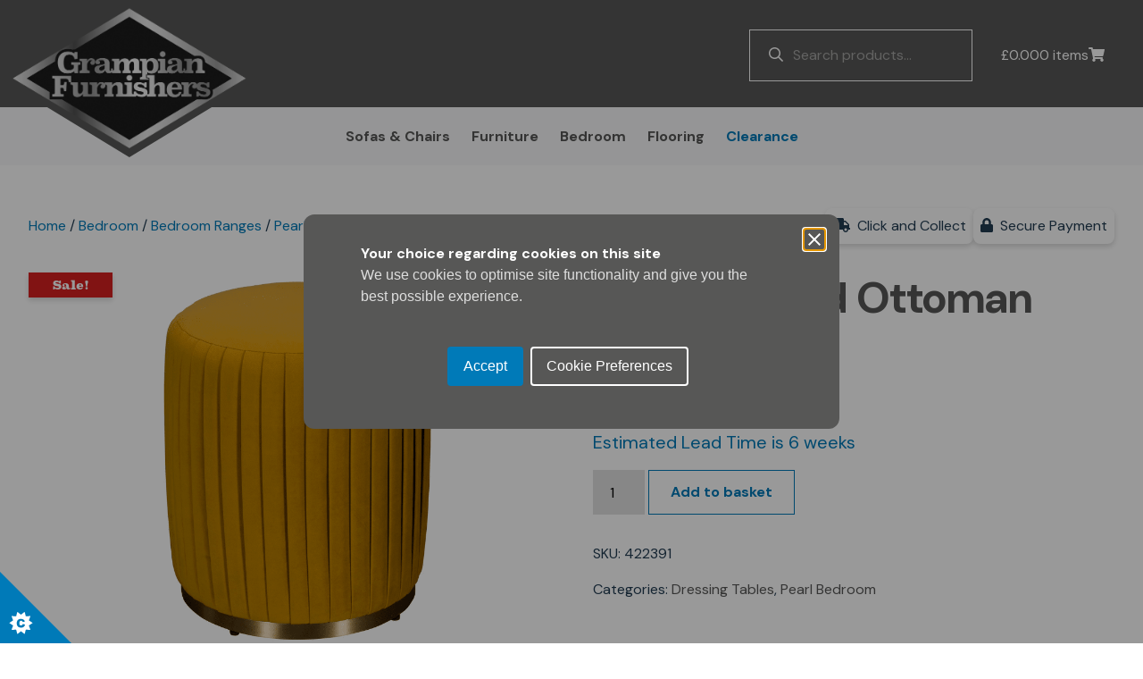

--- FILE ---
content_type: text/css
request_url: https://www.grampianfurnishers.com/wp-content/themes/grampian-furnishers/dist/site.css
body_size: 30417
content:
@import url(//use.typekit.net/brv6nqu.css);@import url(//fonts.googleapis.com/css2?family=DM+Sans:opsz,wght@9..40,300;9..40,400;9..40,700&display=swap);@font-face{font-family:swiper-icons;src:url("data:application/font-woff;charset=utf-8;base64, [base64]//wADZ2x5ZgAAAywAAADMAAAD2MHtryVoZWFkAAABbAAAADAAAAA2E2+eoWhoZWEAAAGcAAAAHwAAACQC9gDzaG10eAAAAigAAAAZAAAArgJkABFsb2NhAAAC0AAAAFoAAABaFQAUGG1heHAAAAG8AAAAHwAAACAAcABAbmFtZQAAA/gAAAE5AAACXvFdBwlwb3N0AAAFNAAAAGIAAACE5s74hXjaY2BkYGAAYpf5Hu/j+W2+MnAzMYDAzaX6QjD6/4//Bxj5GA8AuRwMYGkAPywL13jaY2BkYGA88P8Agx4j+/8fQDYfA1AEBWgDAIB2BOoAeNpjYGRgYNBh4GdgYgABEMnIABJzYNADCQAACWgAsQB42mNgYfzCOIGBlYGB0YcxjYGBwR1Kf2WQZGhhYGBiYGVmgAFGBiQQkOaawtDAoMBQxXjg/wEGPcYDDA4wNUA2CCgwsAAAO4EL6gAAeNpj2M0gyAACqxgGNWBkZ2D4/wMA+xkDdgAAAHjaY2BgYGaAYBkGRgYQiAHyGMF8FgYHIM3DwMHABGQrMOgyWDLEM1T9/w8UBfEMgLzE////P/5//f/V/xv+r4eaAAeMbAxwIUYmIMHEgKYAYjUcsDAwsLKxc3BycfPw8jEQA/[base64]/uznmfPFBNODM2K7MTQ45YEAZqGP81AmGGcF3iPqOop0r1SPTaTbVkfUe4HXj97wYE+yNwWYxwWu4v1ugWHgo3S1XdZEVqWM7ET0cfnLGxWfkgR42o2PvWrDMBSFj/IHLaF0zKjRgdiVMwScNRAoWUoH78Y2icB/yIY09An6AH2Bdu/UB+yxopYshQiEvnvu0dURgDt8QeC8PDw7Fpji3fEA4z/PEJ6YOB5hKh4dj3EvXhxPqH/SKUY3rJ7srZ4FZnh1PMAtPhwP6fl2PMJMPDgeQ4rY8YT6Gzao0eAEA409DuggmTnFnOcSCiEiLMgxCiTI6Cq5DZUd3Qmp10vO0LaLTd2cjN4fOumlc7lUYbSQcZFkutRG7g6JKZKy0RmdLY680CDnEJ+UMkpFFe1RN7nxdVpXrC4aTtnaurOnYercZg2YVmLN/d/gczfEimrE/fs/bOuq29Zmn8tloORaXgZgGa78yO9/cnXm2BpaGvq25Dv9S4E9+5SIc9PqupJKhYFSSl47+Qcr1mYNAAAAeNptw0cKwkAAAMDZJA8Q7OUJvkLsPfZ6zFVERPy8qHh2YER+3i/BP83vIBLLySsoKimrqKqpa2hp6+jq6RsYGhmbmJqZSy0sraxtbO3sHRydnEMU4uR6yx7JJXveP7WrDycAAAAAAAH//wACeNpjYGRgYOABYhkgZgJCZgZNBkYGLQZtIJsFLMYAAAw3ALgAeNolizEKgDAQBCchRbC2sFER0YD6qVQiBCv/H9ezGI6Z5XBAw8CBK/m5iQQVauVbXLnOrMZv2oLdKFa8Pjuru2hJzGabmOSLzNMzvutpB3N42mNgZGBg4GKQYzBhYMxJLMlj4GBgAYow/P/PAJJhLM6sSoWKfWCAAwDAjgbRAAB42mNgYGBkAIIbCZo5IPrmUn0hGA0AO8EFTQAA") format("woff");font-weight:400;font-style:normal}:root{--swiper-theme-color:#007aff}.swiper-container{margin-left:auto;margin-right:auto;position:relative;overflow:hidden;list-style:none;padding:0;z-index:1}.swiper-container-vertical>.swiper-wrapper{flex-direction:column}.swiper-wrapper{position:relative;width:100%;height:100%;z-index:1;display:flex;transition-property:transform;box-sizing:content-box}.swiper-container-android .swiper-slide,.swiper-wrapper{transform:translateZ(0)}.swiper-container-multirow>.swiper-wrapper{flex-wrap:wrap}.swiper-container-multirow-column>.swiper-wrapper{flex-wrap:wrap;flex-direction:column}.swiper-container-free-mode>.swiper-wrapper{transition-timing-function:ease-out;margin:0 auto}.swiper-slide{flex-shrink:0;width:100%;height:100%;position:relative;transition-property:transform}.swiper-slide-invisible-blank{visibility:hidden}.swiper-container-autoheight,.swiper-container-autoheight .swiper-slide{height:auto}.swiper-container-autoheight .swiper-wrapper{align-items:flex-start;transition-property:transform,height}.swiper-container-3d{perspective:1200px}.swiper-container-3d .swiper-cube-shadow,.swiper-container-3d .swiper-slide,.swiper-container-3d .swiper-slide-shadow-bottom,.swiper-container-3d .swiper-slide-shadow-left,.swiper-container-3d .swiper-slide-shadow-right,.swiper-container-3d .swiper-slide-shadow-top,.swiper-container-3d .swiper-wrapper{transform-style:preserve-3d}.swiper-container-3d .swiper-slide-shadow-bottom,.swiper-container-3d .swiper-slide-shadow-left,.swiper-container-3d .swiper-slide-shadow-right,.swiper-container-3d .swiper-slide-shadow-top{position:absolute;left:0;top:0;width:100%;height:100%;pointer-events:none;z-index:10}.swiper-container-3d .swiper-slide-shadow-left{background-image:linear-gradient(270deg,rgba(0,0,0,.5),transparent)}.swiper-container-3d .swiper-slide-shadow-right{background-image:linear-gradient(90deg,rgba(0,0,0,.5),transparent)}.swiper-container-3d .swiper-slide-shadow-top{background-image:linear-gradient(0deg,rgba(0,0,0,.5),transparent)}.swiper-container-3d .swiper-slide-shadow-bottom{background-image:linear-gradient(180deg,rgba(0,0,0,.5),transparent)}.swiper-container-css-mode>.swiper-wrapper{overflow:auto;scrollbar-width:none;-ms-overflow-style:none}.swiper-container-css-mode>.swiper-wrapper::-webkit-scrollbar{display:none}.swiper-container-css-mode>.swiper-wrapper>.swiper-slide{scroll-snap-align:start start}.swiper-container-horizontal.swiper-container-css-mode>.swiper-wrapper{scroll-snap-type:x mandatory}.swiper-container-vertical.swiper-container-css-mode>.swiper-wrapper{scroll-snap-type:y mandatory}:root{--swiper-navigation-size:44px}.swiper-button-next,.swiper-button-prev{position:absolute;top:50%;width:calc(var(--swiper-navigation-size)/44*27);height:var(--swiper-navigation-size);margin-top:calc(var(--swiper-navigation-size)*-1/2);z-index:10;cursor:pointer;display:flex;align-items:center;justify-content:center;color:var(--swiper-navigation-color,var(--swiper-theme-color))}.swiper-button-next.swiper-button-disabled,.swiper-button-prev.swiper-button-disabled{opacity:.35;cursor:auto;pointer-events:none}.swiper-button-next:after,.swiper-button-prev:after{font-family:swiper-icons;font-size:var(--swiper-navigation-size);text-transform:none!important;letter-spacing:0;text-transform:none;font-variant:normal;line-height:1}.swiper-button-prev,.swiper-container-rtl .swiper-button-next{left:10px;right:auto}.swiper-button-prev:after,.swiper-container-rtl .swiper-button-next:after{content:"prev"}.swiper-button-next,.swiper-container-rtl .swiper-button-prev{right:10px;left:auto}.swiper-button-next:after,.swiper-container-rtl .swiper-button-prev:after{content:"next"}.swiper-button-next.swiper-button-white,.swiper-button-prev.swiper-button-white{--swiper-navigation-color:#fff}.swiper-button-next.swiper-button-black,.swiper-button-prev.swiper-button-black{--swiper-navigation-color:#000}.swiper-button-lock{display:none}.swiper-pagination{position:absolute;text-align:center;transition:opacity .3s;transform:translateZ(0);z-index:10}.swiper-pagination.swiper-pagination-hidden{opacity:0}.swiper-container-horizontal>.swiper-pagination-bullets,.swiper-pagination-custom,.swiper-pagination-fraction{bottom:10px;left:0;width:100%}.swiper-pagination-bullets-dynamic{overflow:hidden;font-size:0}.swiper-pagination-bullets-dynamic .swiper-pagination-bullet{transform:scale(.33);position:relative}.swiper-pagination-bullets-dynamic .swiper-pagination-bullet-active,.swiper-pagination-bullets-dynamic .swiper-pagination-bullet-active-main{transform:scale(1)}.swiper-pagination-bullets-dynamic .swiper-pagination-bullet-active-prev{transform:scale(.66)}.swiper-pagination-bullets-dynamic .swiper-pagination-bullet-active-prev-prev{transform:scale(.33)}.swiper-pagination-bullets-dynamic .swiper-pagination-bullet-active-next{transform:scale(.66)}.swiper-pagination-bullets-dynamic .swiper-pagination-bullet-active-next-next{transform:scale(.33)}.swiper-pagination-bullet{width:8px;height:8px;display:inline-block;border-radius:100%;background:#000;opacity:.2}button.swiper-pagination-bullet{border:none;margin:0;padding:0;box-shadow:none;-webkit-appearance:none;-moz-appearance:none;appearance:none}.swiper-pagination-clickable .swiper-pagination-bullet{cursor:pointer}.swiper-pagination-bullet-active{opacity:1;background:var(--swiper-pagination-color,var(--swiper-theme-color))}.swiper-container-vertical>.swiper-pagination-bullets{right:10px;top:50%;transform:translate3d(0,-50%,0)}.swiper-container-vertical>.swiper-pagination-bullets .swiper-pagination-bullet{margin:6px 0;display:block}.swiper-container-vertical>.swiper-pagination-bullets.swiper-pagination-bullets-dynamic{top:50%;transform:translateY(-50%);width:8px}.swiper-container-vertical>.swiper-pagination-bullets.swiper-pagination-bullets-dynamic .swiper-pagination-bullet{display:inline-block;transition:transform .2s,top .2s}.swiper-container-horizontal>.swiper-pagination-bullets .swiper-pagination-bullet{margin:0 4px}.swiper-container-horizontal>.swiper-pagination-bullets.swiper-pagination-bullets-dynamic{left:50%;transform:translateX(-50%);white-space:nowrap}.swiper-container-horizontal>.swiper-pagination-bullets.swiper-pagination-bullets-dynamic .swiper-pagination-bullet{transition:transform .2s,left .2s}.swiper-container-horizontal.swiper-container-rtl>.swiper-pagination-bullets-dynamic .swiper-pagination-bullet{transition:transform .2s,right .2s}.swiper-pagination-progressbar{background:rgba(0,0,0,.25);position:absolute}.swiper-pagination-progressbar .swiper-pagination-progressbar-fill{background:var(--swiper-pagination-color,var(--swiper-theme-color));position:absolute;left:0;top:0;width:100%;height:100%;transform:scale(0);transform-origin:left top}.swiper-container-rtl .swiper-pagination-progressbar .swiper-pagination-progressbar-fill{transform-origin:right top}.swiper-container-horizontal>.swiper-pagination-progressbar,.swiper-container-vertical>.swiper-pagination-progressbar.swiper-pagination-progressbar-opposite{width:100%;height:4px;left:0;top:0}.swiper-container-horizontal>.swiper-pagination-progressbar.swiper-pagination-progressbar-opposite,.swiper-container-vertical>.swiper-pagination-progressbar{width:4px;height:100%;left:0;top:0}.swiper-pagination-white{--swiper-pagination-color:#fff}.swiper-pagination-black{--swiper-pagination-color:#000}.swiper-pagination-lock{display:none}.swiper-scrollbar{border-radius:10px;position:relative;-ms-touch-action:none;background:rgba(0,0,0,.1)}.swiper-container-horizontal>.swiper-scrollbar{position:absolute;left:1%;bottom:3px;z-index:50;height:5px;width:98%}.swiper-container-vertical>.swiper-scrollbar{position:absolute;right:3px;top:1%;z-index:50;width:5px;height:98%}.swiper-scrollbar-drag{height:100%;width:100%;position:relative;background:rgba(0,0,0,.5);border-radius:10px;left:0;top:0}.swiper-scrollbar-cursor-drag{cursor:move}.swiper-scrollbar-lock{display:none}.swiper-zoom-container{width:100%;height:100%;display:flex;justify-content:center;align-items:center;text-align:center}.swiper-zoom-container>canvas,.swiper-zoom-container>img,.swiper-zoom-container>svg{max-width:100%;max-height:100%;object-fit:contain}.swiper-slide-zoomed{cursor:move}.swiper-lazy-preloader{width:42px;height:42px;position:absolute;left:50%;top:50%;margin-left:-21px;margin-top:-21px;z-index:10;transform-origin:50%;animation:swiper-preloader-spin 1s linear infinite;box-sizing:border-box;border-radius:50%;border:4px solid var(--swiper-preloader-color,var(--swiper-theme-color));border-top:4px solid transparent}.swiper-lazy-preloader-white{--swiper-preloader-color:#fff}.swiper-lazy-preloader-black{--swiper-preloader-color:#000}@keyframes swiper-preloader-spin{to{transform:rotate(1turn)}}.swiper-container .swiper-notification{position:absolute;left:0;top:0;pointer-events:none;opacity:0;z-index:-1000}.swiper-container-fade.swiper-container-free-mode .swiper-slide{transition-timing-function:ease-out}.swiper-container-fade .swiper-slide{pointer-events:none;transition-property:opacity}.swiper-container-fade .swiper-slide .swiper-slide{pointer-events:none}.swiper-container-fade .swiper-slide-active,.swiper-container-fade .swiper-slide-active .swiper-slide-active{pointer-events:auto}.swiper-container-cube{overflow:visible}.swiper-container-cube .swiper-slide{pointer-events:none;-webkit-backface-visibility:hidden;backface-visibility:hidden;z-index:1;visibility:hidden;transform-origin:0 0;width:100%;height:100%}.swiper-container-cube .swiper-slide .swiper-slide{pointer-events:none}.swiper-container-cube.swiper-container-rtl .swiper-slide{transform-origin:100% 0}.swiper-container-cube .swiper-slide-active,.swiper-container-cube .swiper-slide-active .swiper-slide-active{pointer-events:auto}.swiper-container-cube .swiper-slide-active,.swiper-container-cube .swiper-slide-next,.swiper-container-cube .swiper-slide-next+.swiper-slide,.swiper-container-cube .swiper-slide-prev{pointer-events:auto;visibility:visible}.swiper-container-cube .swiper-slide-shadow-bottom,.swiper-container-cube .swiper-slide-shadow-left,.swiper-container-cube .swiper-slide-shadow-right,.swiper-container-cube .swiper-slide-shadow-top{z-index:0;-webkit-backface-visibility:hidden;backface-visibility:hidden}.swiper-container-cube .swiper-cube-shadow{position:absolute;left:0;bottom:0;width:100%;height:100%;background:#000;opacity:.6;-webkit-filter:blur(50px);filter:blur(50px);z-index:0}.swiper-container-flip{overflow:visible}.swiper-container-flip .swiper-slide{pointer-events:none;-webkit-backface-visibility:hidden;backface-visibility:hidden;z-index:1}.swiper-container-flip .swiper-slide .swiper-slide{pointer-events:none}.swiper-container-flip .swiper-slide-active,.swiper-container-flip .swiper-slide-active .swiper-slide-active{pointer-events:auto}.swiper-container-flip .swiper-slide-shadow-bottom,.swiper-container-flip .swiper-slide-shadow-left,.swiper-container-flip .swiper-slide-shadow-right,.swiper-container-flip .swiper-slide-shadow-top{z-index:0;-webkit-backface-visibility:hidden;backface-visibility:hidden}*,:after,:before{-webkit-box-sizing:border-box;-moz-box-sizing:border-box;box-sizing:border-box}html{font-family:sans-serif;line-height:1.15;-webkit-text-size-adjust:100%;-webkit-tap-highlight-color:rgba(0,0,0,0)}article,aside,figcaption,figure,footer,header,hgroup,main,nav,section{display:block}body{margin:0;font-family:-apple-system,BlinkMacSystemFont,Segoe UI,Roboto,Helvetica Neue,Arial,Noto Sans,Liberation Sans,sans-serif,Apple Color Emoji,Segoe UI Emoji,Segoe UI Symbol,Noto Color Emoji;font-size:1rem;line-height:1.5;color:#212529;text-align:left;background-color:#fff}[tabindex="-1"]:focus:not(:focus-visible){outline:0!important}hr{-webkit-box-sizing:content-box;-moz-box-sizing:content-box;box-sizing:content-box;height:0;overflow:visible}h1,h2,h3,h4,h5,h6{margin-top:0;margin-bottom:8px}p{margin-top:0;margin-bottom:1rem}abbr[data-original-title],abbr[title]{text-decoration:underline;-webkit-text-decoration:underline dotted;-moz-text-decoration:underline dotted;text-decoration:underline dotted;cursor:help;border-bottom:0;-webkit-text-decoration-skip-ink:none;text-decoration-skip-ink:none}address{font-style:normal;line-height:inherit}address,dl,ol,ul{margin-bottom:1rem}dl,ol,ul{margin-top:0}ol ol,ol ul,ul ol,ul ul{margin-bottom:0}dt{font-weight:700}dd{margin-bottom:.5rem;margin-left:0}blockquote{margin:0 0 1rem}b,strong{font-weight:bolder}small{font-size:80%}sub,sup{position:relative;font-size:75%;line-height:0;vertical-align:baseline}sub{bottom:-.25em}sup{top:-.5em}a{color:#575756;text-decoration:none;background-color:transparent}a:hover{color:#313130;text-decoration:underline}a:not([href]):not([class]),a:not([href]):not([class]):hover{color:inherit;text-decoration:none}code,kbd,pre,samp{font-family:SFMono-Regular,Menlo,Monaco,Consolas,Liberation Mono,Courier New,monospace;font-size:1em}pre{margin-top:0;margin-bottom:1rem;overflow:auto;-ms-overflow-style:scrollbar}figure{margin:0 0 1rem}img{border-style:none}img,svg{vertical-align:middle}svg{overflow:hidden}table{border-collapse:collapse}caption{padding-top:.75rem;padding-bottom:.75rem;color:#6c757d;text-align:left;caption-side:bottom}th{text-align:inherit;text-align:-webkit-match-parent}label{display:inline-block;margin-bottom:.5rem}button{border-radius:0}button:focus:not(:focus-visible){outline:0}button,input,optgroup,select,textarea{margin:0;font-family:inherit;font-size:inherit;line-height:inherit}button,input{overflow:visible}button,select{text-transform:none}[role=button]{cursor:pointer}select{word-wrap:normal}[type=button],[type=reset],[type=submit],button{-webkit-appearance:button}[type=button]:not(:disabled),[type=reset]:not(:disabled),[type=submit]:not(:disabled),button:not(:disabled){cursor:pointer}[type=button]::-moz-focus-inner,[type=reset]::-moz-focus-inner,[type=submit]::-moz-focus-inner,button::-moz-focus-inner{padding:0;border-style:none}input[type=checkbox],input[type=radio]{-webkit-box-sizing:border-box;-moz-box-sizing:border-box;box-sizing:border-box;padding:0}textarea{overflow:auto;resize:vertical}fieldset{min-width:0;padding:0;margin:0;border:0}legend{display:block;width:100%;max-width:100%;padding:0;margin-bottom:.5rem;font-size:1.5rem;line-height:inherit;color:inherit;white-space:normal}progress{vertical-align:baseline}[type=number]::-webkit-inner-spin-button,[type=number]::-webkit-outer-spin-button{height:auto}[type=search]{outline-offset:-2px;-webkit-appearance:none}[type=search]::-webkit-search-decoration{-webkit-appearance:none}::-webkit-file-upload-button{font:inherit;-webkit-appearance:button}output{display:inline-block}summary{display:list-item;cursor:pointer}template{display:none}[hidden]{display:none!important}.h1,.h2,.h3,.h4,.h5,.h6,.inner-wrapper.not-woo h2,h1,h2,h3,h4,h5,h6{margin-bottom:8px;font-weight:500;line-height:1.2}.h1,h1{font-size:2.5rem}.h2,.inner-wrapper.not-woo h2,h2{font-size:2rem}.h3,h3{font-size:1.75rem}.h4,h4{font-size:1.5rem}.h5,h5{font-size:1.25rem}.h6,h6{font-size:1rem}.lead{font-size:1.25rem;font-weight:300}.display-1{font-size:6rem}.display-1,.display-2{font-weight:300;line-height:1.2}.display-2{font-size:5.5rem}.display-3{font-size:4.5rem}.display-3,.display-4{font-weight:300;line-height:1.2}.display-4{font-size:3.5rem}hr{margin-top:16px;margin-bottom:16px;border:0;border-top:1px solid rgba(0,0,0,.1)}.small,small{font-size:.875em;font-weight:400}.mark,mark{padding:.2em;background-color:#fcf8e3}.list-inline,.list-unstyled{padding-left:0;list-style:none}.list-inline-item{display:inline-block}.list-inline-item:not(:last-child){margin-right:.5rem}.initialism{font-size:90%;text-transform:uppercase}.blockquote{margin-bottom:16px;font-size:1.25rem}.blockquote-footer{display:block;font-size:.875em;color:#6c757d}.blockquote-footer:before{content:"\2014\A0"}.img-fluid,.img-thumbnail{max-width:100%;height:auto}.img-thumbnail{padding:.25rem;background-color:#fff;border:1px solid #dee2e6;border-radius:.25rem}.figure{display:inline-block}.figure-img{margin-bottom:8px;line-height:1}.figure-caption{font-size:90%;color:#6c757d}code{font-size:87.5%;color:#e83e8c;word-wrap:break-word}a>code{color:inherit}kbd{padding:.2rem .4rem;font-size:87.5%;color:#fff;background-color:#212529;border-radius:.2rem}kbd kbd{padding:0;font-size:100%;font-weight:700}pre{display:block;font-size:87.5%;color:#212529}pre code{font-size:inherit;color:inherit;word-break:normal}.pre-scrollable{max-height:340px;overflow-y:scroll}.container,.container-fluid,.container-lg,.container-md,.container-sm,.container-xl{width:100%;padding-right:25px;padding-left:25px;margin-right:auto;margin-left:auto}@media (min-width:576px){.container,.container-sm,.container-xs{max-width:540px}}@media (min-width:768px){.container,.container-md,.container-sm,.container-xs{max-width:720px}}@media (min-width:992px){.container,.container-lg,.container-md,.container-sm,.container-xs{max-width:960px}}@media (min-width:1200px){.container,.container-lg,.container-md,.container-sm,.container-xl,.container-xs{max-width:1140px}}.row{display:-webkit-box;display:-moz-box;display:-ms-flexbox;display:flex;-ms-flex-wrap:wrap;flex-wrap:wrap;margin-right:-25px;margin-left:-25px}.no-gutters{margin-right:0;margin-left:0}.no-gutters>.col,.no-gutters>[class*=col-]{padding-right:0;padding-left:0}.col,.col-1,.col-2,.col-3,.col-4,.col-5,.col-6,.col-7,.col-8,.col-9,.col-10,.col-11,.col-12,.col-auto,.col-lg,.col-lg-1,.col-lg-2,.col-lg-3,.col-lg-4,.col-lg-5,.col-lg-6,.col-lg-7,.col-lg-8,.col-lg-9,.col-lg-10,.col-lg-11,.col-lg-12,.col-lg-auto,.col-md,.col-md-1,.col-md-2,.col-md-3,.col-md-4,.col-md-5,.col-md-6,.col-md-7,.col-md-8,.col-md-9,.col-md-10,.col-md-11,.col-md-12,.col-md-auto,.col-sm,.col-sm-1,.col-sm-2,.col-sm-3,.col-sm-4,.col-sm-5,.col-sm-6,.col-sm-7,.col-sm-8,.col-sm-9,.col-sm-10,.col-sm-11,.col-sm-12,.col-sm-auto,.col-xl,.col-xl-1,.col-xl-2,.col-xl-3,.col-xl-4,.col-xl-5,.col-xl-6,.col-xl-7,.col-xl-8,.col-xl-9,.col-xl-10,.col-xl-11,.col-xl-12,.col-xl-auto,.col-xs,.col-xs-1,.col-xs-2,.col-xs-3,.col-xs-4,.col-xs-5,.col-xs-6,.col-xs-7,.col-xs-8,.col-xs-9,.col-xs-10,.col-xs-11,.col-xs-12,.col-xs-auto,.col-xxl,.col-xxl-1,.col-xxl-2,.col-xxl-3,.col-xxl-4,.col-xxl-5,.col-xxl-6,.col-xxl-7,.col-xxl-8,.col-xxl-9,.col-xxl-10,.col-xxl-11,.col-xxl-12,.col-xxl-auto{position:relative;width:100%;padding-right:25px;padding-left:25px}.col{-ms-flex-preferred-size:0;flex-basis:0;-webkit-box-flex:1;-moz-box-flex:1;-ms-flex-positive:1;flex-grow:1;max-width:100%}.row-cols-1>*{-ms-flex:0 0 100%;flex:0 0 100%;max-width:100%}.row-cols-1>*,.row-cols-2>*{-webkit-box-flex:0;-moz-box-flex:0}.row-cols-2>*{-ms-flex:0 0 50%;flex:0 0 50%;max-width:50%}.row-cols-3>*{-ms-flex:0 0 33.33333%;flex:0 0 33.33333%;max-width:33.33333%}.row-cols-3>*,.row-cols-4>*{-webkit-box-flex:0;-moz-box-flex:0}.row-cols-4>*{-ms-flex:0 0 25%;flex:0 0 25%;max-width:25%}.row-cols-5>*{-ms-flex:0 0 20%;flex:0 0 20%;max-width:20%}.row-cols-5>*,.row-cols-6>*{-webkit-box-flex:0;-moz-box-flex:0}.row-cols-6>*{-ms-flex:0 0 16.66667%;flex:0 0 16.66667%;max-width:16.66667%}.col-auto{-ms-flex:0 0 auto;flex:0 0 auto;width:auto;max-width:100%}.col-1,.col-auto{-webkit-box-flex:0;-moz-box-flex:0}.col-1{-ms-flex:0 0 8.33333%;flex:0 0 8.33333%;max-width:8.33333%}.col-2{-ms-flex:0 0 16.66667%;flex:0 0 16.66667%;max-width:16.66667%}.col-2,.col-3{-webkit-box-flex:0;-moz-box-flex:0}.col-3{-ms-flex:0 0 25%;flex:0 0 25%;max-width:25%}.col-4{-ms-flex:0 0 33.33333%;flex:0 0 33.33333%;max-width:33.33333%}.col-4,.col-5{-webkit-box-flex:0;-moz-box-flex:0}.col-5{-ms-flex:0 0 41.66667%;flex:0 0 41.66667%;max-width:41.66667%}.col-6{-ms-flex:0 0 50%;flex:0 0 50%;max-width:50%}.col-6,.col-7{-webkit-box-flex:0;-moz-box-flex:0}.col-7{-ms-flex:0 0 58.33333%;flex:0 0 58.33333%;max-width:58.33333%}.col-8{-ms-flex:0 0 66.66667%;flex:0 0 66.66667%;max-width:66.66667%}.col-8,.col-9{-webkit-box-flex:0;-moz-box-flex:0}.col-9{-ms-flex:0 0 75%;flex:0 0 75%;max-width:75%}.col-10{-ms-flex:0 0 83.33333%;flex:0 0 83.33333%;max-width:83.33333%}.col-10,.col-11{-webkit-box-flex:0;-moz-box-flex:0}.col-11{-ms-flex:0 0 91.66667%;flex:0 0 91.66667%;max-width:91.66667%}.col-12{-webkit-box-flex:0;-moz-box-flex:0;-ms-flex:0 0 100%;flex:0 0 100%;max-width:100%}.order-first{-webkit-box-ordinal-group:0;-moz-box-ordinal-group:0;-ms-flex-order:-1;order:-1}.order-last{-webkit-box-ordinal-group:14;-moz-box-ordinal-group:14;-ms-flex-order:13;order:13}.order-0{-webkit-box-ordinal-group:1;-moz-box-ordinal-group:1;-ms-flex-order:0;order:0}.order-1{-webkit-box-ordinal-group:2;-moz-box-ordinal-group:2;-ms-flex-order:1;order:1}.order-2{-webkit-box-ordinal-group:3;-moz-box-ordinal-group:3;-ms-flex-order:2;order:2}.order-3{-webkit-box-ordinal-group:4;-moz-box-ordinal-group:4;-ms-flex-order:3;order:3}.order-4{-webkit-box-ordinal-group:5;-moz-box-ordinal-group:5;-ms-flex-order:4;order:4}.order-5{-webkit-box-ordinal-group:6;-moz-box-ordinal-group:6;-ms-flex-order:5;order:5}.order-6{-webkit-box-ordinal-group:7;-moz-box-ordinal-group:7;-ms-flex-order:6;order:6}.order-7{-webkit-box-ordinal-group:8;-moz-box-ordinal-group:8;-ms-flex-order:7;order:7}.order-8{-webkit-box-ordinal-group:9;-moz-box-ordinal-group:9;-ms-flex-order:8;order:8}.order-9{-webkit-box-ordinal-group:10;-moz-box-ordinal-group:10;-ms-flex-order:9;order:9}.order-10{-webkit-box-ordinal-group:11;-moz-box-ordinal-group:11;-ms-flex-order:10;order:10}.order-11{-webkit-box-ordinal-group:12;-moz-box-ordinal-group:12;-ms-flex-order:11;order:11}.order-12{-webkit-box-ordinal-group:13;-moz-box-ordinal-group:13;-ms-flex-order:12;order:12}.offset-1{margin-left:8.33333%}.offset-2{margin-left:16.66667%}.offset-3{margin-left:25%}.offset-4{margin-left:33.33333%}.offset-5{margin-left:41.66667%}.offset-6{margin-left:50%}.offset-7{margin-left:58.33333%}.offset-8{margin-left:66.66667%}.offset-9{margin-left:75%}.offset-10{margin-left:83.33333%}.offset-11{margin-left:91.66667%}@media (min-width:320px){.col-xs{-ms-flex-preferred-size:0;flex-basis:0;-webkit-box-flex:1;-moz-box-flex:1;-ms-flex-positive:1;flex-grow:1;max-width:100%}.row-cols-xs-1>*{-ms-flex:0 0 100%;flex:0 0 100%;max-width:100%}.row-cols-xs-1>*,.row-cols-xs-2>*{-webkit-box-flex:0;-moz-box-flex:0}.row-cols-xs-2>*{-ms-flex:0 0 50%;flex:0 0 50%;max-width:50%}.row-cols-xs-3>*{-ms-flex:0 0 33.33333%;flex:0 0 33.33333%;max-width:33.33333%}.row-cols-xs-3>*,.row-cols-xs-4>*{-webkit-box-flex:0;-moz-box-flex:0}.row-cols-xs-4>*{-ms-flex:0 0 25%;flex:0 0 25%;max-width:25%}.row-cols-xs-5>*{-ms-flex:0 0 20%;flex:0 0 20%;max-width:20%}.row-cols-xs-5>*,.row-cols-xs-6>*{-webkit-box-flex:0;-moz-box-flex:0}.row-cols-xs-6>*{-ms-flex:0 0 16.66667%;flex:0 0 16.66667%;max-width:16.66667%}.col-xs-auto{-ms-flex:0 0 auto;flex:0 0 auto;width:auto;max-width:100%}.col-xs-1,.col-xs-auto{-webkit-box-flex:0;-moz-box-flex:0}.col-xs-1{-ms-flex:0 0 8.33333%;flex:0 0 8.33333%;max-width:8.33333%}.col-xs-2{-ms-flex:0 0 16.66667%;flex:0 0 16.66667%;max-width:16.66667%}.col-xs-2,.col-xs-3{-webkit-box-flex:0;-moz-box-flex:0}.col-xs-3{-ms-flex:0 0 25%;flex:0 0 25%;max-width:25%}.col-xs-4{-ms-flex:0 0 33.33333%;flex:0 0 33.33333%;max-width:33.33333%}.col-xs-4,.col-xs-5{-webkit-box-flex:0;-moz-box-flex:0}.col-xs-5{-ms-flex:0 0 41.66667%;flex:0 0 41.66667%;max-width:41.66667%}.col-xs-6{-ms-flex:0 0 50%;flex:0 0 50%;max-width:50%}.col-xs-6,.col-xs-7{-webkit-box-flex:0;-moz-box-flex:0}.col-xs-7{-ms-flex:0 0 58.33333%;flex:0 0 58.33333%;max-width:58.33333%}.col-xs-8{-ms-flex:0 0 66.66667%;flex:0 0 66.66667%;max-width:66.66667%}.col-xs-8,.col-xs-9{-webkit-box-flex:0;-moz-box-flex:0}.col-xs-9{-ms-flex:0 0 75%;flex:0 0 75%;max-width:75%}.col-xs-10{-ms-flex:0 0 83.33333%;flex:0 0 83.33333%;max-width:83.33333%}.col-xs-10,.col-xs-11{-webkit-box-flex:0;-moz-box-flex:0}.col-xs-11{-ms-flex:0 0 91.66667%;flex:0 0 91.66667%;max-width:91.66667%}.col-xs-12{-webkit-box-flex:0;-moz-box-flex:0;-ms-flex:0 0 100%;flex:0 0 100%;max-width:100%}.order-xs-first{-webkit-box-ordinal-group:0;-moz-box-ordinal-group:0;-ms-flex-order:-1;order:-1}.order-xs-last{-webkit-box-ordinal-group:14;-moz-box-ordinal-group:14;-ms-flex-order:13;order:13}.order-xs-0{-webkit-box-ordinal-group:1;-moz-box-ordinal-group:1;-ms-flex-order:0;order:0}.order-xs-1{-webkit-box-ordinal-group:2;-moz-box-ordinal-group:2;-ms-flex-order:1;order:1}.order-xs-2{-webkit-box-ordinal-group:3;-moz-box-ordinal-group:3;-ms-flex-order:2;order:2}.order-xs-3{-webkit-box-ordinal-group:4;-moz-box-ordinal-group:4;-ms-flex-order:3;order:3}.order-xs-4{-webkit-box-ordinal-group:5;-moz-box-ordinal-group:5;-ms-flex-order:4;order:4}.order-xs-5{-webkit-box-ordinal-group:6;-moz-box-ordinal-group:6;-ms-flex-order:5;order:5}.order-xs-6{-webkit-box-ordinal-group:7;-moz-box-ordinal-group:7;-ms-flex-order:6;order:6}.order-xs-7{-webkit-box-ordinal-group:8;-moz-box-ordinal-group:8;-ms-flex-order:7;order:7}.order-xs-8{-webkit-box-ordinal-group:9;-moz-box-ordinal-group:9;-ms-flex-order:8;order:8}.order-xs-9{-webkit-box-ordinal-group:10;-moz-box-ordinal-group:10;-ms-flex-order:9;order:9}.order-xs-10{-webkit-box-ordinal-group:11;-moz-box-ordinal-group:11;-ms-flex-order:10;order:10}.order-xs-11{-webkit-box-ordinal-group:12;-moz-box-ordinal-group:12;-ms-flex-order:11;order:11}.order-xs-12{-webkit-box-ordinal-group:13;-moz-box-ordinal-group:13;-ms-flex-order:12;order:12}.offset-xs-0{margin-left:0}.offset-xs-1{margin-left:8.33333%}.offset-xs-2{margin-left:16.66667%}.offset-xs-3{margin-left:25%}.offset-xs-4{margin-left:33.33333%}.offset-xs-5{margin-left:41.66667%}.offset-xs-6{margin-left:50%}.offset-xs-7{margin-left:58.33333%}.offset-xs-8{margin-left:66.66667%}.offset-xs-9{margin-left:75%}.offset-xs-10{margin-left:83.33333%}.offset-xs-11{margin-left:91.66667%}}@media (min-width:576px){.col-sm{-ms-flex-preferred-size:0;flex-basis:0;-webkit-box-flex:1;-moz-box-flex:1;-ms-flex-positive:1;flex-grow:1;max-width:100%}.row-cols-sm-1>*{-ms-flex:0 0 100%;flex:0 0 100%;max-width:100%}.row-cols-sm-1>*,.row-cols-sm-2>*{-webkit-box-flex:0;-moz-box-flex:0}.row-cols-sm-2>*{-ms-flex:0 0 50%;flex:0 0 50%;max-width:50%}.row-cols-sm-3>*{-ms-flex:0 0 33.33333%;flex:0 0 33.33333%;max-width:33.33333%}.row-cols-sm-3>*,.row-cols-sm-4>*{-webkit-box-flex:0;-moz-box-flex:0}.row-cols-sm-4>*{-ms-flex:0 0 25%;flex:0 0 25%;max-width:25%}.row-cols-sm-5>*{-ms-flex:0 0 20%;flex:0 0 20%;max-width:20%}.row-cols-sm-5>*,.row-cols-sm-6>*{-webkit-box-flex:0;-moz-box-flex:0}.row-cols-sm-6>*{-ms-flex:0 0 16.66667%;flex:0 0 16.66667%;max-width:16.66667%}.col-sm-auto{-ms-flex:0 0 auto;flex:0 0 auto;width:auto;max-width:100%}.col-sm-1,.col-sm-auto{-webkit-box-flex:0;-moz-box-flex:0}.col-sm-1{-ms-flex:0 0 8.33333%;flex:0 0 8.33333%;max-width:8.33333%}.col-sm-2{-ms-flex:0 0 16.66667%;flex:0 0 16.66667%;max-width:16.66667%}.col-sm-2,.col-sm-3{-webkit-box-flex:0;-moz-box-flex:0}.col-sm-3{-ms-flex:0 0 25%;flex:0 0 25%;max-width:25%}.col-sm-4{-ms-flex:0 0 33.33333%;flex:0 0 33.33333%;max-width:33.33333%}.col-sm-4,.col-sm-5{-webkit-box-flex:0;-moz-box-flex:0}.col-sm-5{-ms-flex:0 0 41.66667%;flex:0 0 41.66667%;max-width:41.66667%}.col-sm-6{-ms-flex:0 0 50%;flex:0 0 50%;max-width:50%}.col-sm-6,.col-sm-7{-webkit-box-flex:0;-moz-box-flex:0}.col-sm-7{-ms-flex:0 0 58.33333%;flex:0 0 58.33333%;max-width:58.33333%}.col-sm-8{-ms-flex:0 0 66.66667%;flex:0 0 66.66667%;max-width:66.66667%}.col-sm-8,.col-sm-9{-webkit-box-flex:0;-moz-box-flex:0}.col-sm-9{-ms-flex:0 0 75%;flex:0 0 75%;max-width:75%}.col-sm-10{-ms-flex:0 0 83.33333%;flex:0 0 83.33333%;max-width:83.33333%}.col-sm-10,.col-sm-11{-webkit-box-flex:0;-moz-box-flex:0}.col-sm-11{-ms-flex:0 0 91.66667%;flex:0 0 91.66667%;max-width:91.66667%}.col-sm-12{-webkit-box-flex:0;-moz-box-flex:0;-ms-flex:0 0 100%;flex:0 0 100%;max-width:100%}.order-sm-first{-webkit-box-ordinal-group:0;-moz-box-ordinal-group:0;-ms-flex-order:-1;order:-1}.order-sm-last{-webkit-box-ordinal-group:14;-moz-box-ordinal-group:14;-ms-flex-order:13;order:13}.order-sm-0{-webkit-box-ordinal-group:1;-moz-box-ordinal-group:1;-ms-flex-order:0;order:0}.order-sm-1{-webkit-box-ordinal-group:2;-moz-box-ordinal-group:2;-ms-flex-order:1;order:1}.order-sm-2{-webkit-box-ordinal-group:3;-moz-box-ordinal-group:3;-ms-flex-order:2;order:2}.order-sm-3{-webkit-box-ordinal-group:4;-moz-box-ordinal-group:4;-ms-flex-order:3;order:3}.order-sm-4{-webkit-box-ordinal-group:5;-moz-box-ordinal-group:5;-ms-flex-order:4;order:4}.order-sm-5{-webkit-box-ordinal-group:6;-moz-box-ordinal-group:6;-ms-flex-order:5;order:5}.order-sm-6{-webkit-box-ordinal-group:7;-moz-box-ordinal-group:7;-ms-flex-order:6;order:6}.order-sm-7{-webkit-box-ordinal-group:8;-moz-box-ordinal-group:8;-ms-flex-order:7;order:7}.order-sm-8{-webkit-box-ordinal-group:9;-moz-box-ordinal-group:9;-ms-flex-order:8;order:8}.order-sm-9{-webkit-box-ordinal-group:10;-moz-box-ordinal-group:10;-ms-flex-order:9;order:9}.order-sm-10{-webkit-box-ordinal-group:11;-moz-box-ordinal-group:11;-ms-flex-order:10;order:10}.order-sm-11{-webkit-box-ordinal-group:12;-moz-box-ordinal-group:12;-ms-flex-order:11;order:11}.order-sm-12{-webkit-box-ordinal-group:13;-moz-box-ordinal-group:13;-ms-flex-order:12;order:12}.offset-sm-0{margin-left:0}.offset-sm-1{margin-left:8.33333%}.offset-sm-2{margin-left:16.66667%}.offset-sm-3{margin-left:25%}.offset-sm-4{margin-left:33.33333%}.offset-sm-5{margin-left:41.66667%}.offset-sm-6{margin-left:50%}.offset-sm-7{margin-left:58.33333%}.offset-sm-8{margin-left:66.66667%}.offset-sm-9{margin-left:75%}.offset-sm-10{margin-left:83.33333%}.offset-sm-11{margin-left:91.66667%}}@media (min-width:768px){.col-md{-ms-flex-preferred-size:0;flex-basis:0;-webkit-box-flex:1;-moz-box-flex:1;-ms-flex-positive:1;flex-grow:1;max-width:100%}.row-cols-md-1>*{-ms-flex:0 0 100%;flex:0 0 100%;max-width:100%}.row-cols-md-1>*,.row-cols-md-2>*{-webkit-box-flex:0;-moz-box-flex:0}.row-cols-md-2>*{-ms-flex:0 0 50%;flex:0 0 50%;max-width:50%}.row-cols-md-3>*{-ms-flex:0 0 33.33333%;flex:0 0 33.33333%;max-width:33.33333%}.row-cols-md-3>*,.row-cols-md-4>*{-webkit-box-flex:0;-moz-box-flex:0}.row-cols-md-4>*{-ms-flex:0 0 25%;flex:0 0 25%;max-width:25%}.row-cols-md-5>*{-ms-flex:0 0 20%;flex:0 0 20%;max-width:20%}.row-cols-md-5>*,.row-cols-md-6>*{-webkit-box-flex:0;-moz-box-flex:0}.row-cols-md-6>*{-ms-flex:0 0 16.66667%;flex:0 0 16.66667%;max-width:16.66667%}.col-md-auto{-ms-flex:0 0 auto;flex:0 0 auto;width:auto;max-width:100%}.col-md-1,.col-md-auto{-webkit-box-flex:0;-moz-box-flex:0}.col-md-1{-ms-flex:0 0 8.33333%;flex:0 0 8.33333%;max-width:8.33333%}.col-md-2{-ms-flex:0 0 16.66667%;flex:0 0 16.66667%;max-width:16.66667%}.col-md-2,.col-md-3{-webkit-box-flex:0;-moz-box-flex:0}.col-md-3{-ms-flex:0 0 25%;flex:0 0 25%;max-width:25%}.col-md-4{-ms-flex:0 0 33.33333%;flex:0 0 33.33333%;max-width:33.33333%}.col-md-4,.col-md-5{-webkit-box-flex:0;-moz-box-flex:0}.col-md-5{-ms-flex:0 0 41.66667%;flex:0 0 41.66667%;max-width:41.66667%}.col-md-6{-ms-flex:0 0 50%;flex:0 0 50%;max-width:50%}.col-md-6,.col-md-7{-webkit-box-flex:0;-moz-box-flex:0}.col-md-7{-ms-flex:0 0 58.33333%;flex:0 0 58.33333%;max-width:58.33333%}.col-md-8{-ms-flex:0 0 66.66667%;flex:0 0 66.66667%;max-width:66.66667%}.col-md-8,.col-md-9{-webkit-box-flex:0;-moz-box-flex:0}.col-md-9{-ms-flex:0 0 75%;flex:0 0 75%;max-width:75%}.col-md-10{-ms-flex:0 0 83.33333%;flex:0 0 83.33333%;max-width:83.33333%}.col-md-10,.col-md-11{-webkit-box-flex:0;-moz-box-flex:0}.col-md-11{-ms-flex:0 0 91.66667%;flex:0 0 91.66667%;max-width:91.66667%}.col-md-12{-webkit-box-flex:0;-moz-box-flex:0;-ms-flex:0 0 100%;flex:0 0 100%;max-width:100%}.order-md-first{-webkit-box-ordinal-group:0;-moz-box-ordinal-group:0;-ms-flex-order:-1;order:-1}.order-md-last{-webkit-box-ordinal-group:14;-moz-box-ordinal-group:14;-ms-flex-order:13;order:13}.order-md-0{-webkit-box-ordinal-group:1;-moz-box-ordinal-group:1;-ms-flex-order:0;order:0}.order-md-1{-webkit-box-ordinal-group:2;-moz-box-ordinal-group:2;-ms-flex-order:1;order:1}.order-md-2{-webkit-box-ordinal-group:3;-moz-box-ordinal-group:3;-ms-flex-order:2;order:2}.order-md-3{-webkit-box-ordinal-group:4;-moz-box-ordinal-group:4;-ms-flex-order:3;order:3}.order-md-4{-webkit-box-ordinal-group:5;-moz-box-ordinal-group:5;-ms-flex-order:4;order:4}.order-md-5{-webkit-box-ordinal-group:6;-moz-box-ordinal-group:6;-ms-flex-order:5;order:5}.order-md-6{-webkit-box-ordinal-group:7;-moz-box-ordinal-group:7;-ms-flex-order:6;order:6}.order-md-7{-webkit-box-ordinal-group:8;-moz-box-ordinal-group:8;-ms-flex-order:7;order:7}.order-md-8{-webkit-box-ordinal-group:9;-moz-box-ordinal-group:9;-ms-flex-order:8;order:8}.order-md-9{-webkit-box-ordinal-group:10;-moz-box-ordinal-group:10;-ms-flex-order:9;order:9}.order-md-10{-webkit-box-ordinal-group:11;-moz-box-ordinal-group:11;-ms-flex-order:10;order:10}.order-md-11{-webkit-box-ordinal-group:12;-moz-box-ordinal-group:12;-ms-flex-order:11;order:11}.order-md-12{-webkit-box-ordinal-group:13;-moz-box-ordinal-group:13;-ms-flex-order:12;order:12}.offset-md-0{margin-left:0}.offset-md-1{margin-left:8.33333%}.offset-md-2{margin-left:16.66667%}.offset-md-3{margin-left:25%}.offset-md-4{margin-left:33.33333%}.offset-md-5{margin-left:41.66667%}.offset-md-6{margin-left:50%}.offset-md-7{margin-left:58.33333%}.offset-md-8{margin-left:66.66667%}.offset-md-9{margin-left:75%}.offset-md-10{margin-left:83.33333%}.offset-md-11{margin-left:91.66667%}}@media (min-width:992px){.col-lg{-ms-flex-preferred-size:0;flex-basis:0;-webkit-box-flex:1;-moz-box-flex:1;-ms-flex-positive:1;flex-grow:1;max-width:100%}.row-cols-lg-1>*{-ms-flex:0 0 100%;flex:0 0 100%;max-width:100%}.row-cols-lg-1>*,.row-cols-lg-2>*{-webkit-box-flex:0;-moz-box-flex:0}.row-cols-lg-2>*{-ms-flex:0 0 50%;flex:0 0 50%;max-width:50%}.row-cols-lg-3>*{-ms-flex:0 0 33.33333%;flex:0 0 33.33333%;max-width:33.33333%}.row-cols-lg-3>*,.row-cols-lg-4>*{-webkit-box-flex:0;-moz-box-flex:0}.row-cols-lg-4>*{-ms-flex:0 0 25%;flex:0 0 25%;max-width:25%}.row-cols-lg-5>*{-ms-flex:0 0 20%;flex:0 0 20%;max-width:20%}.row-cols-lg-5>*,.row-cols-lg-6>*{-webkit-box-flex:0;-moz-box-flex:0}.row-cols-lg-6>*{-ms-flex:0 0 16.66667%;flex:0 0 16.66667%;max-width:16.66667%}.col-lg-auto{-ms-flex:0 0 auto;flex:0 0 auto;width:auto;max-width:100%}.col-lg-1,.col-lg-auto{-webkit-box-flex:0;-moz-box-flex:0}.col-lg-1{-ms-flex:0 0 8.33333%;flex:0 0 8.33333%;max-width:8.33333%}.col-lg-2{-ms-flex:0 0 16.66667%;flex:0 0 16.66667%;max-width:16.66667%}.col-lg-2,.col-lg-3{-webkit-box-flex:0;-moz-box-flex:0}.col-lg-3{-ms-flex:0 0 25%;flex:0 0 25%;max-width:25%}.col-lg-4{-ms-flex:0 0 33.33333%;flex:0 0 33.33333%;max-width:33.33333%}.col-lg-4,.col-lg-5{-webkit-box-flex:0;-moz-box-flex:0}.col-lg-5{-ms-flex:0 0 41.66667%;flex:0 0 41.66667%;max-width:41.66667%}.col-lg-6{-ms-flex:0 0 50%;flex:0 0 50%;max-width:50%}.col-lg-6,.col-lg-7{-webkit-box-flex:0;-moz-box-flex:0}.col-lg-7{-ms-flex:0 0 58.33333%;flex:0 0 58.33333%;max-width:58.33333%}.col-lg-8{-ms-flex:0 0 66.66667%;flex:0 0 66.66667%;max-width:66.66667%}.col-lg-8,.col-lg-9{-webkit-box-flex:0;-moz-box-flex:0}.col-lg-9{-ms-flex:0 0 75%;flex:0 0 75%;max-width:75%}.col-lg-10{-ms-flex:0 0 83.33333%;flex:0 0 83.33333%;max-width:83.33333%}.col-lg-10,.col-lg-11{-webkit-box-flex:0;-moz-box-flex:0}.col-lg-11{-ms-flex:0 0 91.66667%;flex:0 0 91.66667%;max-width:91.66667%}.col-lg-12{-webkit-box-flex:0;-moz-box-flex:0;-ms-flex:0 0 100%;flex:0 0 100%;max-width:100%}.order-lg-first{-webkit-box-ordinal-group:0;-moz-box-ordinal-group:0;-ms-flex-order:-1;order:-1}.order-lg-last{-webkit-box-ordinal-group:14;-moz-box-ordinal-group:14;-ms-flex-order:13;order:13}.order-lg-0{-webkit-box-ordinal-group:1;-moz-box-ordinal-group:1;-ms-flex-order:0;order:0}.order-lg-1{-webkit-box-ordinal-group:2;-moz-box-ordinal-group:2;-ms-flex-order:1;order:1}.order-lg-2{-webkit-box-ordinal-group:3;-moz-box-ordinal-group:3;-ms-flex-order:2;order:2}.order-lg-3{-webkit-box-ordinal-group:4;-moz-box-ordinal-group:4;-ms-flex-order:3;order:3}.order-lg-4{-webkit-box-ordinal-group:5;-moz-box-ordinal-group:5;-ms-flex-order:4;order:4}.order-lg-5{-webkit-box-ordinal-group:6;-moz-box-ordinal-group:6;-ms-flex-order:5;order:5}.order-lg-6{-webkit-box-ordinal-group:7;-moz-box-ordinal-group:7;-ms-flex-order:6;order:6}.order-lg-7{-webkit-box-ordinal-group:8;-moz-box-ordinal-group:8;-ms-flex-order:7;order:7}.order-lg-8{-webkit-box-ordinal-group:9;-moz-box-ordinal-group:9;-ms-flex-order:8;order:8}.order-lg-9{-webkit-box-ordinal-group:10;-moz-box-ordinal-group:10;-ms-flex-order:9;order:9}.order-lg-10{-webkit-box-ordinal-group:11;-moz-box-ordinal-group:11;-ms-flex-order:10;order:10}.order-lg-11{-webkit-box-ordinal-group:12;-moz-box-ordinal-group:12;-ms-flex-order:11;order:11}.order-lg-12{-webkit-box-ordinal-group:13;-moz-box-ordinal-group:13;-ms-flex-order:12;order:12}.offset-lg-0{margin-left:0}.offset-lg-1{margin-left:8.33333%}.offset-lg-2{margin-left:16.66667%}.offset-lg-3{margin-left:25%}.offset-lg-4{margin-left:33.33333%}.offset-lg-5{margin-left:41.66667%}.offset-lg-6{margin-left:50%}.offset-lg-7{margin-left:58.33333%}.offset-lg-8{margin-left:66.66667%}.offset-lg-9{margin-left:75%}.offset-lg-10{margin-left:83.33333%}.offset-lg-11{margin-left:91.66667%}}@media (min-width:1200px){.col-xl{-ms-flex-preferred-size:0;flex-basis:0;-webkit-box-flex:1;-moz-box-flex:1;-ms-flex-positive:1;flex-grow:1;max-width:100%}.row-cols-xl-1>*{-ms-flex:0 0 100%;flex:0 0 100%;max-width:100%}.row-cols-xl-1>*,.row-cols-xl-2>*{-webkit-box-flex:0;-moz-box-flex:0}.row-cols-xl-2>*{-ms-flex:0 0 50%;flex:0 0 50%;max-width:50%}.row-cols-xl-3>*{-ms-flex:0 0 33.33333%;flex:0 0 33.33333%;max-width:33.33333%}.row-cols-xl-3>*,.row-cols-xl-4>*{-webkit-box-flex:0;-moz-box-flex:0}.row-cols-xl-4>*{-ms-flex:0 0 25%;flex:0 0 25%;max-width:25%}.row-cols-xl-5>*{-ms-flex:0 0 20%;flex:0 0 20%;max-width:20%}.row-cols-xl-5>*,.row-cols-xl-6>*{-webkit-box-flex:0;-moz-box-flex:0}.row-cols-xl-6>*{-ms-flex:0 0 16.66667%;flex:0 0 16.66667%;max-width:16.66667%}.col-xl-auto{-ms-flex:0 0 auto;flex:0 0 auto;width:auto;max-width:100%}.col-xl-1,.col-xl-auto{-webkit-box-flex:0;-moz-box-flex:0}.col-xl-1{-ms-flex:0 0 8.33333%;flex:0 0 8.33333%;max-width:8.33333%}.col-xl-2{-ms-flex:0 0 16.66667%;flex:0 0 16.66667%;max-width:16.66667%}.col-xl-2,.col-xl-3{-webkit-box-flex:0;-moz-box-flex:0}.col-xl-3{-ms-flex:0 0 25%;flex:0 0 25%;max-width:25%}.col-xl-4{-ms-flex:0 0 33.33333%;flex:0 0 33.33333%;max-width:33.33333%}.col-xl-4,.col-xl-5{-webkit-box-flex:0;-moz-box-flex:0}.col-xl-5{-ms-flex:0 0 41.66667%;flex:0 0 41.66667%;max-width:41.66667%}.col-xl-6{-ms-flex:0 0 50%;flex:0 0 50%;max-width:50%}.col-xl-6,.col-xl-7{-webkit-box-flex:0;-moz-box-flex:0}.col-xl-7{-ms-flex:0 0 58.33333%;flex:0 0 58.33333%;max-width:58.33333%}.col-xl-8{-ms-flex:0 0 66.66667%;flex:0 0 66.66667%;max-width:66.66667%}.col-xl-8,.col-xl-9{-webkit-box-flex:0;-moz-box-flex:0}.col-xl-9{-ms-flex:0 0 75%;flex:0 0 75%;max-width:75%}.col-xl-10{-ms-flex:0 0 83.33333%;flex:0 0 83.33333%;max-width:83.33333%}.col-xl-10,.col-xl-11{-webkit-box-flex:0;-moz-box-flex:0}.col-xl-11{-ms-flex:0 0 91.66667%;flex:0 0 91.66667%;max-width:91.66667%}.col-xl-12{-webkit-box-flex:0;-moz-box-flex:0;-ms-flex:0 0 100%;flex:0 0 100%;max-width:100%}.order-xl-first{-webkit-box-ordinal-group:0;-moz-box-ordinal-group:0;-ms-flex-order:-1;order:-1}.order-xl-last{-webkit-box-ordinal-group:14;-moz-box-ordinal-group:14;-ms-flex-order:13;order:13}.order-xl-0{-webkit-box-ordinal-group:1;-moz-box-ordinal-group:1;-ms-flex-order:0;order:0}.order-xl-1{-webkit-box-ordinal-group:2;-moz-box-ordinal-group:2;-ms-flex-order:1;order:1}.order-xl-2{-webkit-box-ordinal-group:3;-moz-box-ordinal-group:3;-ms-flex-order:2;order:2}.order-xl-3{-webkit-box-ordinal-group:4;-moz-box-ordinal-group:4;-ms-flex-order:3;order:3}.order-xl-4{-webkit-box-ordinal-group:5;-moz-box-ordinal-group:5;-ms-flex-order:4;order:4}.order-xl-5{-webkit-box-ordinal-group:6;-moz-box-ordinal-group:6;-ms-flex-order:5;order:5}.order-xl-6{-webkit-box-ordinal-group:7;-moz-box-ordinal-group:7;-ms-flex-order:6;order:6}.order-xl-7{-webkit-box-ordinal-group:8;-moz-box-ordinal-group:8;-ms-flex-order:7;order:7}.order-xl-8{-webkit-box-ordinal-group:9;-moz-box-ordinal-group:9;-ms-flex-order:8;order:8}.order-xl-9{-webkit-box-ordinal-group:10;-moz-box-ordinal-group:10;-ms-flex-order:9;order:9}.order-xl-10{-webkit-box-ordinal-group:11;-moz-box-ordinal-group:11;-ms-flex-order:10;order:10}.order-xl-11{-webkit-box-ordinal-group:12;-moz-box-ordinal-group:12;-ms-flex-order:11;order:11}.order-xl-12{-webkit-box-ordinal-group:13;-moz-box-ordinal-group:13;-ms-flex-order:12;order:12}.offset-xl-0{margin-left:0}.offset-xl-1{margin-left:8.33333%}.offset-xl-2{margin-left:16.66667%}.offset-xl-3{margin-left:25%}.offset-xl-4{margin-left:33.33333%}.offset-xl-5{margin-left:41.66667%}.offset-xl-6{margin-left:50%}.offset-xl-7{margin-left:58.33333%}.offset-xl-8{margin-left:66.66667%}.offset-xl-9{margin-left:75%}.offset-xl-10{margin-left:83.33333%}.offset-xl-11{margin-left:91.66667%}}@media (min-width:1440px){.col-xxl{-ms-flex-preferred-size:0;flex-basis:0;-webkit-box-flex:1;-moz-box-flex:1;-ms-flex-positive:1;flex-grow:1;max-width:100%}.row-cols-xxl-1>*{-webkit-box-flex:0;-moz-box-flex:0;-ms-flex:0 0 100%;flex:0 0 100%;max-width:100%}.row-cols-xxl-2>*{-webkit-box-flex:0;-moz-box-flex:0;-ms-flex:0 0 50%;flex:0 0 50%;max-width:50%}.row-cols-xxl-3>*{-webkit-box-flex:0;-moz-box-flex:0;-ms-flex:0 0 33.33333%;flex:0 0 33.33333%;max-width:33.33333%}.row-cols-xxl-4>*{-webkit-box-flex:0;-moz-box-flex:0;-ms-flex:0 0 25%;flex:0 0 25%;max-width:25%}.row-cols-xxl-5>*{-webkit-box-flex:0;-moz-box-flex:0;-ms-flex:0 0 20%;flex:0 0 20%;max-width:20%}.row-cols-xxl-6>*{-ms-flex:0 0 16.66667%;flex:0 0 16.66667%;max-width:16.66667%}.col-xxl-auto,.row-cols-xxl-6>*{-webkit-box-flex:0;-moz-box-flex:0}.col-xxl-auto{-ms-flex:0 0 auto;flex:0 0 auto;width:auto;max-width:100%}.col-xxl-1{-ms-flex:0 0 8.33333%;flex:0 0 8.33333%;max-width:8.33333%}.col-xxl-1,.col-xxl-2{-webkit-box-flex:0;-moz-box-flex:0}.col-xxl-2{-ms-flex:0 0 16.66667%;flex:0 0 16.66667%;max-width:16.66667%}.col-xxl-3{-ms-flex:0 0 25%;flex:0 0 25%;max-width:25%}.col-xxl-3,.col-xxl-4{-webkit-box-flex:0;-moz-box-flex:0}.col-xxl-4{-ms-flex:0 0 33.33333%;flex:0 0 33.33333%;max-width:33.33333%}.col-xxl-5{-ms-flex:0 0 41.66667%;flex:0 0 41.66667%;max-width:41.66667%}.col-xxl-5,.col-xxl-6{-webkit-box-flex:0;-moz-box-flex:0}.col-xxl-6{-ms-flex:0 0 50%;flex:0 0 50%;max-width:50%}.col-xxl-7{-ms-flex:0 0 58.33333%;flex:0 0 58.33333%;max-width:58.33333%}.col-xxl-7,.col-xxl-8{-webkit-box-flex:0;-moz-box-flex:0}.col-xxl-8{-ms-flex:0 0 66.66667%;flex:0 0 66.66667%;max-width:66.66667%}.col-xxl-9{-ms-flex:0 0 75%;flex:0 0 75%;max-width:75%}.col-xxl-9,.col-xxl-10{-webkit-box-flex:0;-moz-box-flex:0}.col-xxl-10{-ms-flex:0 0 83.33333%;flex:0 0 83.33333%;max-width:83.33333%}.col-xxl-11{-ms-flex:0 0 91.66667%;flex:0 0 91.66667%;max-width:91.66667%}.col-xxl-11,.col-xxl-12{-webkit-box-flex:0;-moz-box-flex:0}.col-xxl-12{-ms-flex:0 0 100%;flex:0 0 100%;max-width:100%}.order-xxl-first{-webkit-box-ordinal-group:0;-moz-box-ordinal-group:0;-ms-flex-order:-1;order:-1}.order-xxl-last{-webkit-box-ordinal-group:14;-moz-box-ordinal-group:14;-ms-flex-order:13;order:13}.order-xxl-0{-webkit-box-ordinal-group:1;-moz-box-ordinal-group:1;-ms-flex-order:0;order:0}.order-xxl-1{-webkit-box-ordinal-group:2;-moz-box-ordinal-group:2;-ms-flex-order:1;order:1}.order-xxl-2{-webkit-box-ordinal-group:3;-moz-box-ordinal-group:3;-ms-flex-order:2;order:2}.order-xxl-3{-webkit-box-ordinal-group:4;-moz-box-ordinal-group:4;-ms-flex-order:3;order:3}.order-xxl-4{-webkit-box-ordinal-group:5;-moz-box-ordinal-group:5;-ms-flex-order:4;order:4}.order-xxl-5{-webkit-box-ordinal-group:6;-moz-box-ordinal-group:6;-ms-flex-order:5;order:5}.order-xxl-6{-webkit-box-ordinal-group:7;-moz-box-ordinal-group:7;-ms-flex-order:6;order:6}.order-xxl-7{-webkit-box-ordinal-group:8;-moz-box-ordinal-group:8;-ms-flex-order:7;order:7}.order-xxl-8{-webkit-box-ordinal-group:9;-moz-box-ordinal-group:9;-ms-flex-order:8;order:8}.order-xxl-9{-webkit-box-ordinal-group:10;-moz-box-ordinal-group:10;-ms-flex-order:9;order:9}.order-xxl-10{-webkit-box-ordinal-group:11;-moz-box-ordinal-group:11;-ms-flex-order:10;order:10}.order-xxl-11{-webkit-box-ordinal-group:12;-moz-box-ordinal-group:12;-ms-flex-order:11;order:11}.order-xxl-12{-webkit-box-ordinal-group:13;-moz-box-ordinal-group:13;-ms-flex-order:12;order:12}.offset-xxl-0{margin-left:0}.offset-xxl-1{margin-left:8.33333%}.offset-xxl-2{margin-left:16.66667%}.offset-xxl-3{margin-left:25%}.offset-xxl-4{margin-left:33.33333%}.offset-xxl-5{margin-left:41.66667%}.offset-xxl-6{margin-left:50%}.offset-xxl-7{margin-left:58.33333%}.offset-xxl-8{margin-left:66.66667%}.offset-xxl-9{margin-left:75%}.offset-xxl-10{margin-left:83.33333%}.offset-xxl-11{margin-left:91.66667%}}.align-baseline{vertical-align:baseline!important}.align-top{vertical-align:top!important}.align-middle{vertical-align:middle!important}.align-bottom{vertical-align:bottom!important}.align-text-bottom{vertical-align:text-bottom!important}.align-text-top{vertical-align:text-top!important}.bg-primary{background-color:#575756!important}a.bg-primary:focus,a.bg-primary:hover,button.bg-primary:focus,button.bg-primary:hover{background-color:#3d3d3d!important}.bg-secondary{background-color:#223c52!important}a.bg-secondary:focus,a.bg-secondary:hover,button.bg-secondary:focus,button.bg-secondary:hover{background-color:#13222e!important}.bg-success{background-color:#28a745!important}a.bg-success:focus,a.bg-success:hover,button.bg-success:focus,button.bg-success:hover{background-color:#1e7e34!important}.bg-info{background-color:#17a2b8!important}a.bg-info:focus,a.bg-info:hover,button.bg-info:focus,button.bg-info:hover{background-color:#117a8b!important}.bg-warning{background-color:#ffc107!important}a.bg-warning:focus,a.bg-warning:hover,button.bg-warning:focus,button.bg-warning:hover{background-color:#d39e00!important}.bg-danger{background-color:#dc3545!important}a.bg-danger:focus,a.bg-danger:hover,button.bg-danger:focus,button.bg-danger:hover{background-color:#bd2130!important}.bg-light{background-color:#f8f9fa!important}a.bg-light:focus,a.bg-light:hover,button.bg-light:focus,button.bg-light:hover{background-color:#dae0e5!important}.bg-dark{background-color:#343a40!important}a.bg-dark:focus,a.bg-dark:hover,button.bg-dark:focus,button.bg-dark:hover{background-color:#1d2124!important}.bg-tertiary{background-color:#007ab8!important}a.bg-tertiary:focus,a.bg-tertiary:hover,button.bg-tertiary:focus,button.bg-tertiary:hover{background-color:#005885!important}.bg-green{background-color:#398519!important}a.bg-green:focus,a.bg-green:hover,button.bg-green:focus,button.bg-green:hover{background-color:#275a11!important}.bg-yellow{background-color:#c4852b!important}a.bg-yellow:focus,a.bg-yellow:hover,button.bg-yellow:focus,button.bg-yellow:hover{background-color:#9a6922!important}.bg-red{background-color:#d72020!important}a.bg-red:focus,a.bg-red:hover,button.bg-red:focus,button.bg-red:hover{background-color:#ab1919!important}a.bg-white:focus,a.bg-white:hover,button.bg-white:focus,button.bg-white:hover{background-color:#e6e6e6!important}.bg-off-white{background-color:#f7f8f9!important}a.bg-off-white:focus,a.bg-off-white:hover,button.bg-off-white:focus,button.bg-off-white:hover{background-color:#dadfe3!important}.bg-light-grey{background-color:#e0e0e0!important}a.bg-light-grey:focus,a.bg-light-grey:hover,button.bg-light-grey:focus,button.bg-light-grey:hover{background-color:#c7c7c7!important}.bg-white{background-color:#fff!important}.bg-transparent{background-color:transparent!important}.border{border:1px solid #dee2e6!important}.border-top{border-top:1px solid #dee2e6!important}.border-right{border-right:1px solid #dee2e6!important}.border-bottom{border-bottom:1px solid #dee2e6!important}.border-left{border-left:1px solid #dee2e6!important}.border-0{border:0!important}.border-top-0{border-top:0!important}.border-right-0{border-right:0!important}.border-bottom-0{border-bottom:0!important}.border-left-0{border-left:0!important}.border-primary{border-color:#575756!important}.border-secondary{border-color:#223c52!important}.border-success{border-color:#28a745!important}.border-info{border-color:#17a2b8!important}.border-warning{border-color:#ffc107!important}.border-danger{border-color:#dc3545!important}.border-light{border-color:#f8f9fa!important}.border-dark{border-color:#343a40!important}.border-tertiary{border-color:#007ab8!important}.border-green{border-color:#398519!important}.border-yellow{border-color:#c4852b!important}.border-red{border-color:#d72020!important}.border-off-white{border-color:#f7f8f9!important}.border-light-grey{border-color:#e0e0e0!important}.border-white{border-color:#fff!important}.rounded-sm{border-radius:.2rem!important}.rounded{border-radius:.25rem!important}.rounded-top{border-top-left-radius:.25rem!important}.rounded-right,.rounded-top{border-top-right-radius:.25rem!important}.rounded-bottom,.rounded-right{border-bottom-right-radius:.25rem!important}.rounded-bottom,.rounded-left{border-bottom-left-radius:.25rem!important}.rounded-left{border-top-left-radius:.25rem!important}.rounded-lg{border-radius:.3rem!important}.rounded-circle{border-radius:50%!important}.rounded-pill{border-radius:50rem!important}.rounded-0{border-radius:0!important}.clearfix:after{display:block;clear:both;content:""}.d-none{display:none!important}.d-inline{display:inline!important}.d-inline-block{display:inline-block!important}.d-block{display:block!important}.d-table{display:table!important}.d-table-row{display:table-row!important}.d-table-cell{display:table-cell!important}.d-flex{display:-webkit-box!important;display:-moz-box!important;display:-ms-flexbox!important;display:flex!important}.d-inline-flex{display:-webkit-inline-box!important;display:-moz-inline-box!important;display:-ms-inline-flexbox!important;display:inline-flex!important}@media (min-width:320px){.d-xs-none{display:none!important}.d-xs-inline{display:inline!important}.d-xs-inline-block{display:inline-block!important}.d-xs-block{display:block!important}.d-xs-table{display:table!important}.d-xs-table-row{display:table-row!important}.d-xs-table-cell{display:table-cell!important}.d-xs-flex{display:-webkit-box!important;display:-moz-box!important;display:-ms-flexbox!important;display:flex!important}.d-xs-inline-flex{display:-webkit-inline-box!important;display:-moz-inline-box!important;display:-ms-inline-flexbox!important;display:inline-flex!important}}@media (min-width:576px){.d-sm-none{display:none!important}.d-sm-inline{display:inline!important}.d-sm-inline-block{display:inline-block!important}.d-sm-block{display:block!important}.d-sm-table{display:table!important}.d-sm-table-row{display:table-row!important}.d-sm-table-cell{display:table-cell!important}.d-sm-flex{display:-webkit-box!important;display:-moz-box!important;display:-ms-flexbox!important;display:flex!important}.d-sm-inline-flex{display:-webkit-inline-box!important;display:-moz-inline-box!important;display:-ms-inline-flexbox!important;display:inline-flex!important}}@media (min-width:768px){.d-md-none{display:none!important}.d-md-inline{display:inline!important}.d-md-inline-block{display:inline-block!important}.d-md-block{display:block!important}.d-md-table{display:table!important}.d-md-table-row{display:table-row!important}.d-md-table-cell{display:table-cell!important}.d-md-flex{display:-webkit-box!important;display:-moz-box!important;display:-ms-flexbox!important;display:flex!important}.d-md-inline-flex{display:-webkit-inline-box!important;display:-moz-inline-box!important;display:-ms-inline-flexbox!important;display:inline-flex!important}}@media (min-width:992px){.d-lg-none{display:none!important}.d-lg-inline{display:inline!important}.d-lg-inline-block{display:inline-block!important}.d-lg-block{display:block!important}.d-lg-table{display:table!important}.d-lg-table-row{display:table-row!important}.d-lg-table-cell{display:table-cell!important}.d-lg-flex{display:-webkit-box!important;display:-moz-box!important;display:-ms-flexbox!important;display:flex!important}.d-lg-inline-flex{display:-webkit-inline-box!important;display:-moz-inline-box!important;display:-ms-inline-flexbox!important;display:inline-flex!important}}@media (min-width:1200px){.d-xl-none{display:none!important}.d-xl-inline{display:inline!important}.d-xl-inline-block{display:inline-block!important}.d-xl-block{display:block!important}.d-xl-table{display:table!important}.d-xl-table-row{display:table-row!important}.d-xl-table-cell{display:table-cell!important}.d-xl-flex{display:-webkit-box!important;display:-moz-box!important;display:-ms-flexbox!important;display:flex!important}.d-xl-inline-flex{display:-webkit-inline-box!important;display:-moz-inline-box!important;display:-ms-inline-flexbox!important;display:inline-flex!important}}@media (min-width:1440px){.d-xxl-none{display:none!important}.d-xxl-inline{display:inline!important}.d-xxl-inline-block{display:inline-block!important}.d-xxl-block{display:block!important}.d-xxl-table{display:table!important}.d-xxl-table-row{display:table-row!important}.d-xxl-table-cell{display:table-cell!important}.d-xxl-flex{display:-webkit-box!important;display:-moz-box!important;display:-ms-flexbox!important;display:flex!important}.d-xxl-inline-flex{display:-webkit-inline-box!important;display:-moz-inline-box!important;display:-ms-inline-flexbox!important;display:inline-flex!important}}@media print{.d-print-none{display:none!important}.d-print-inline{display:inline!important}.d-print-inline-block{display:inline-block!important}.d-print-block{display:block!important}.d-print-table{display:table!important}.d-print-table-row{display:table-row!important}.d-print-table-cell{display:table-cell!important}.d-print-flex{display:-webkit-box!important;display:-moz-box!important;display:-ms-flexbox!important;display:flex!important}.d-print-inline-flex{display:-webkit-inline-box!important;display:-moz-inline-box!important;display:-ms-inline-flexbox!important;display:inline-flex!important}}.embed-responsive{position:relative;display:block;width:100%;padding:0;overflow:hidden}.embed-responsive:before{display:block;content:""}.embed-responsive .embed-responsive-item,.embed-responsive embed,.embed-responsive iframe,.embed-responsive object,.embed-responsive video{position:absolute;top:0;bottom:0;left:0;width:100%;height:100%;border:0}.embed-responsive-21by9:before{padding-top:42.85714%}.embed-responsive-16by9:before{padding-top:56.25%}.embed-responsive-4by3:before{padding-top:75%}.embed-responsive-1by1:before{padding-top:100%}.flex-row{-webkit-box-orient:horizontal!important;-moz-box-orient:horizontal!important;-ms-flex-direction:row!important;flex-direction:row!important}.flex-column,.flex-row{-webkit-box-direction:normal!important;-moz-box-direction:normal!important}.flex-column{-webkit-box-orient:vertical!important;-moz-box-orient:vertical!important;-ms-flex-direction:column!important;flex-direction:column!important}.flex-row-reverse{-webkit-box-orient:horizontal!important;-moz-box-orient:horizontal!important;-ms-flex-direction:row-reverse!important;flex-direction:row-reverse!important}.flex-column-reverse,.flex-row-reverse{-webkit-box-direction:reverse!important;-moz-box-direction:reverse!important}.flex-column-reverse{-webkit-box-orient:vertical!important;-moz-box-orient:vertical!important;-ms-flex-direction:column-reverse!important;flex-direction:column-reverse!important}.flex-wrap{-ms-flex-wrap:wrap!important;flex-wrap:wrap!important}.flex-nowrap{-ms-flex-wrap:nowrap!important;flex-wrap:nowrap!important}.flex-wrap-reverse{-ms-flex-wrap:wrap-reverse!important;flex-wrap:wrap-reverse!important}.flex-fill{-webkit-box-flex:1!important;-moz-box-flex:1!important;-ms-flex:1 1 auto!important;flex:1 1 auto!important}.flex-grow-0{-webkit-box-flex:0!important;-moz-box-flex:0!important;-ms-flex-positive:0!important;flex-grow:0!important}.flex-grow-1{-webkit-box-flex:1!important;-moz-box-flex:1!important;-ms-flex-positive:1!important;flex-grow:1!important}.flex-shrink-0{-ms-flex-negative:0!important;flex-shrink:0!important}.flex-shrink-1{-ms-flex-negative:1!important;flex-shrink:1!important}.justify-content-start{-webkit-box-pack:start!important;-moz-box-pack:start!important;-ms-flex-pack:start!important;justify-content:flex-start!important}.justify-content-end{-webkit-box-pack:end!important;-moz-box-pack:end!important;-ms-flex-pack:end!important;justify-content:flex-end!important}.justify-content-center{-webkit-box-pack:center!important;-moz-box-pack:center!important;-ms-flex-pack:center!important;justify-content:center!important}.justify-content-between{-webkit-box-pack:justify!important;-moz-box-pack:justify!important;-ms-flex-pack:justify!important;justify-content:space-between!important}.justify-content-around{-ms-flex-pack:distribute!important;justify-content:space-around!important}.align-items-start{-webkit-box-align:start!important;-moz-box-align:start!important;-ms-flex-align:start!important;align-items:flex-start!important}.align-items-end{-webkit-box-align:end!important;-moz-box-align:end!important;-ms-flex-align:end!important;align-items:flex-end!important}.align-items-center{-webkit-box-align:center!important;-moz-box-align:center!important;-ms-flex-align:center!important;align-items:center!important}.align-items-baseline{-webkit-box-align:baseline!important;-moz-box-align:baseline!important;-ms-flex-align:baseline!important;align-items:baseline!important}.align-items-stretch{-webkit-box-align:stretch!important;-moz-box-align:stretch!important;-ms-flex-align:stretch!important;align-items:stretch!important}.align-content-start{-ms-flex-line-pack:start!important;align-content:flex-start!important}.align-content-end{-ms-flex-line-pack:end!important;align-content:flex-end!important}.align-content-center{-ms-flex-line-pack:center!important;align-content:center!important}.align-content-between{-ms-flex-line-pack:justify!important;align-content:space-between!important}.align-content-around{-ms-flex-line-pack:distribute!important;align-content:space-around!important}.align-content-stretch{-ms-flex-line-pack:stretch!important;align-content:stretch!important}.align-self-auto{-ms-flex-item-align:auto!important;-ms-grid-row-align:auto!important;align-self:auto!important}.align-self-start{-ms-flex-item-align:start!important;align-self:flex-start!important}.align-self-end{-ms-flex-item-align:end!important;align-self:flex-end!important}.align-self-center{-ms-flex-item-align:center!important;-ms-grid-row-align:center!important;align-self:center!important}.align-self-baseline{-ms-flex-item-align:baseline!important;align-self:baseline!important}.align-self-stretch{-ms-flex-item-align:stretch!important;-ms-grid-row-align:stretch!important;align-self:stretch!important}@media (min-width:320px){.flex-xs-row{-webkit-box-orient:horizontal!important;-moz-box-orient:horizontal!important;-ms-flex-direction:row!important;flex-direction:row!important}.flex-xs-column,.flex-xs-row{-webkit-box-direction:normal!important;-moz-box-direction:normal!important}.flex-xs-column{-webkit-box-orient:vertical!important;-moz-box-orient:vertical!important;-ms-flex-direction:column!important;flex-direction:column!important}.flex-xs-row-reverse{-webkit-box-orient:horizontal!important;-moz-box-orient:horizontal!important;-ms-flex-direction:row-reverse!important;flex-direction:row-reverse!important}.flex-xs-column-reverse,.flex-xs-row-reverse{-webkit-box-direction:reverse!important;-moz-box-direction:reverse!important}.flex-xs-column-reverse{-webkit-box-orient:vertical!important;-moz-box-orient:vertical!important;-ms-flex-direction:column-reverse!important;flex-direction:column-reverse!important}.flex-xs-wrap{-ms-flex-wrap:wrap!important;flex-wrap:wrap!important}.flex-xs-nowrap{-ms-flex-wrap:nowrap!important;flex-wrap:nowrap!important}.flex-xs-wrap-reverse{-ms-flex-wrap:wrap-reverse!important;flex-wrap:wrap-reverse!important}.flex-xs-fill{-webkit-box-flex:1!important;-moz-box-flex:1!important;-ms-flex:1 1 auto!important;flex:1 1 auto!important}.flex-xs-grow-0{-webkit-box-flex:0!important;-moz-box-flex:0!important;-ms-flex-positive:0!important;flex-grow:0!important}.flex-xs-grow-1{-webkit-box-flex:1!important;-moz-box-flex:1!important;-ms-flex-positive:1!important;flex-grow:1!important}.flex-xs-shrink-0{-ms-flex-negative:0!important;flex-shrink:0!important}.flex-xs-shrink-1{-ms-flex-negative:1!important;flex-shrink:1!important}.justify-content-xs-start{-webkit-box-pack:start!important;-moz-box-pack:start!important;-ms-flex-pack:start!important;justify-content:flex-start!important}.justify-content-xs-end{-webkit-box-pack:end!important;-moz-box-pack:end!important;-ms-flex-pack:end!important;justify-content:flex-end!important}.justify-content-xs-center{-webkit-box-pack:center!important;-moz-box-pack:center!important;-ms-flex-pack:center!important;justify-content:center!important}.justify-content-xs-between{-webkit-box-pack:justify!important;-moz-box-pack:justify!important;-ms-flex-pack:justify!important;justify-content:space-between!important}.justify-content-xs-around{-ms-flex-pack:distribute!important;justify-content:space-around!important}.align-items-xs-start{-webkit-box-align:start!important;-moz-box-align:start!important;-ms-flex-align:start!important;align-items:flex-start!important}.align-items-xs-end{-webkit-box-align:end!important;-moz-box-align:end!important;-ms-flex-align:end!important;align-items:flex-end!important}.align-items-xs-center{-webkit-box-align:center!important;-moz-box-align:center!important;-ms-flex-align:center!important;align-items:center!important}.align-items-xs-baseline{-webkit-box-align:baseline!important;-moz-box-align:baseline!important;-ms-flex-align:baseline!important;align-items:baseline!important}.align-items-xs-stretch{-webkit-box-align:stretch!important;-moz-box-align:stretch!important;-ms-flex-align:stretch!important;align-items:stretch!important}.align-content-xs-start{-ms-flex-line-pack:start!important;align-content:flex-start!important}.align-content-xs-end{-ms-flex-line-pack:end!important;align-content:flex-end!important}.align-content-xs-center{-ms-flex-line-pack:center!important;align-content:center!important}.align-content-xs-between{-ms-flex-line-pack:justify!important;align-content:space-between!important}.align-content-xs-around{-ms-flex-line-pack:distribute!important;align-content:space-around!important}.align-content-xs-stretch{-ms-flex-line-pack:stretch!important;align-content:stretch!important}.align-self-xs-auto{-ms-flex-item-align:auto!important;-ms-grid-row-align:auto!important;align-self:auto!important}.align-self-xs-start{-ms-flex-item-align:start!important;align-self:flex-start!important}.align-self-xs-end{-ms-flex-item-align:end!important;align-self:flex-end!important}.align-self-xs-center{-ms-flex-item-align:center!important;-ms-grid-row-align:center!important;align-self:center!important}.align-self-xs-baseline{-ms-flex-item-align:baseline!important;align-self:baseline!important}.align-self-xs-stretch{-ms-flex-item-align:stretch!important;-ms-grid-row-align:stretch!important;align-self:stretch!important}}@media (min-width:576px){.flex-sm-row{-webkit-box-orient:horizontal!important;-moz-box-orient:horizontal!important;-ms-flex-direction:row!important;flex-direction:row!important}.flex-sm-column,.flex-sm-row{-webkit-box-direction:normal!important;-moz-box-direction:normal!important}.flex-sm-column{-webkit-box-orient:vertical!important;-moz-box-orient:vertical!important;-ms-flex-direction:column!important;flex-direction:column!important}.flex-sm-row-reverse{-webkit-box-orient:horizontal!important;-moz-box-orient:horizontal!important;-ms-flex-direction:row-reverse!important;flex-direction:row-reverse!important}.flex-sm-column-reverse,.flex-sm-row-reverse{-webkit-box-direction:reverse!important;-moz-box-direction:reverse!important}.flex-sm-column-reverse{-webkit-box-orient:vertical!important;-moz-box-orient:vertical!important;-ms-flex-direction:column-reverse!important;flex-direction:column-reverse!important}.flex-sm-wrap{-ms-flex-wrap:wrap!important;flex-wrap:wrap!important}.flex-sm-nowrap{-ms-flex-wrap:nowrap!important;flex-wrap:nowrap!important}.flex-sm-wrap-reverse{-ms-flex-wrap:wrap-reverse!important;flex-wrap:wrap-reverse!important}.flex-sm-fill{-webkit-box-flex:1!important;-moz-box-flex:1!important;-ms-flex:1 1 auto!important;flex:1 1 auto!important}.flex-sm-grow-0{-webkit-box-flex:0!important;-moz-box-flex:0!important;-ms-flex-positive:0!important;flex-grow:0!important}.flex-sm-grow-1{-webkit-box-flex:1!important;-moz-box-flex:1!important;-ms-flex-positive:1!important;flex-grow:1!important}.flex-sm-shrink-0{-ms-flex-negative:0!important;flex-shrink:0!important}.flex-sm-shrink-1{-ms-flex-negative:1!important;flex-shrink:1!important}.justify-content-sm-start{-webkit-box-pack:start!important;-moz-box-pack:start!important;-ms-flex-pack:start!important;justify-content:flex-start!important}.justify-content-sm-end{-webkit-box-pack:end!important;-moz-box-pack:end!important;-ms-flex-pack:end!important;justify-content:flex-end!important}.justify-content-sm-center{-webkit-box-pack:center!important;-moz-box-pack:center!important;-ms-flex-pack:center!important;justify-content:center!important}.justify-content-sm-between{-webkit-box-pack:justify!important;-moz-box-pack:justify!important;-ms-flex-pack:justify!important;justify-content:space-between!important}.justify-content-sm-around{-ms-flex-pack:distribute!important;justify-content:space-around!important}.align-items-sm-start{-webkit-box-align:start!important;-moz-box-align:start!important;-ms-flex-align:start!important;align-items:flex-start!important}.align-items-sm-end{-webkit-box-align:end!important;-moz-box-align:end!important;-ms-flex-align:end!important;align-items:flex-end!important}.align-items-sm-center{-webkit-box-align:center!important;-moz-box-align:center!important;-ms-flex-align:center!important;align-items:center!important}.align-items-sm-baseline{-webkit-box-align:baseline!important;-moz-box-align:baseline!important;-ms-flex-align:baseline!important;align-items:baseline!important}.align-items-sm-stretch{-webkit-box-align:stretch!important;-moz-box-align:stretch!important;-ms-flex-align:stretch!important;align-items:stretch!important}.align-content-sm-start{-ms-flex-line-pack:start!important;align-content:flex-start!important}.align-content-sm-end{-ms-flex-line-pack:end!important;align-content:flex-end!important}.align-content-sm-center{-ms-flex-line-pack:center!important;align-content:center!important}.align-content-sm-between{-ms-flex-line-pack:justify!important;align-content:space-between!important}.align-content-sm-around{-ms-flex-line-pack:distribute!important;align-content:space-around!important}.align-content-sm-stretch{-ms-flex-line-pack:stretch!important;align-content:stretch!important}.align-self-sm-auto{-ms-flex-item-align:auto!important;-ms-grid-row-align:auto!important;align-self:auto!important}.align-self-sm-start{-ms-flex-item-align:start!important;align-self:flex-start!important}.align-self-sm-end{-ms-flex-item-align:end!important;align-self:flex-end!important}.align-self-sm-center{-ms-flex-item-align:center!important;-ms-grid-row-align:center!important;align-self:center!important}.align-self-sm-baseline{-ms-flex-item-align:baseline!important;align-self:baseline!important}.align-self-sm-stretch{-ms-flex-item-align:stretch!important;-ms-grid-row-align:stretch!important;align-self:stretch!important}}@media (min-width:768px){.flex-md-row{-webkit-box-orient:horizontal!important;-moz-box-orient:horizontal!important;-ms-flex-direction:row!important;flex-direction:row!important}.flex-md-column,.flex-md-row{-webkit-box-direction:normal!important;-moz-box-direction:normal!important}.flex-md-column{-webkit-box-orient:vertical!important;-moz-box-orient:vertical!important;-ms-flex-direction:column!important;flex-direction:column!important}.flex-md-row-reverse{-webkit-box-orient:horizontal!important;-moz-box-orient:horizontal!important;-ms-flex-direction:row-reverse!important;flex-direction:row-reverse!important}.flex-md-column-reverse,.flex-md-row-reverse{-webkit-box-direction:reverse!important;-moz-box-direction:reverse!important}.flex-md-column-reverse{-webkit-box-orient:vertical!important;-moz-box-orient:vertical!important;-ms-flex-direction:column-reverse!important;flex-direction:column-reverse!important}.flex-md-wrap{-ms-flex-wrap:wrap!important;flex-wrap:wrap!important}.flex-md-nowrap{-ms-flex-wrap:nowrap!important;flex-wrap:nowrap!important}.flex-md-wrap-reverse{-ms-flex-wrap:wrap-reverse!important;flex-wrap:wrap-reverse!important}.flex-md-fill{-webkit-box-flex:1!important;-moz-box-flex:1!important;-ms-flex:1 1 auto!important;flex:1 1 auto!important}.flex-md-grow-0{-webkit-box-flex:0!important;-moz-box-flex:0!important;-ms-flex-positive:0!important;flex-grow:0!important}.flex-md-grow-1{-webkit-box-flex:1!important;-moz-box-flex:1!important;-ms-flex-positive:1!important;flex-grow:1!important}.flex-md-shrink-0{-ms-flex-negative:0!important;flex-shrink:0!important}.flex-md-shrink-1{-ms-flex-negative:1!important;flex-shrink:1!important}.justify-content-md-start{-webkit-box-pack:start!important;-moz-box-pack:start!important;-ms-flex-pack:start!important;justify-content:flex-start!important}.justify-content-md-end{-webkit-box-pack:end!important;-moz-box-pack:end!important;-ms-flex-pack:end!important;justify-content:flex-end!important}.justify-content-md-center{-webkit-box-pack:center!important;-moz-box-pack:center!important;-ms-flex-pack:center!important;justify-content:center!important}.justify-content-md-between{-webkit-box-pack:justify!important;-moz-box-pack:justify!important;-ms-flex-pack:justify!important;justify-content:space-between!important}.justify-content-md-around{-ms-flex-pack:distribute!important;justify-content:space-around!important}.align-items-md-start{-webkit-box-align:start!important;-moz-box-align:start!important;-ms-flex-align:start!important;align-items:flex-start!important}.align-items-md-end{-webkit-box-align:end!important;-moz-box-align:end!important;-ms-flex-align:end!important;align-items:flex-end!important}.align-items-md-center{-webkit-box-align:center!important;-moz-box-align:center!important;-ms-flex-align:center!important;align-items:center!important}.align-items-md-baseline{-webkit-box-align:baseline!important;-moz-box-align:baseline!important;-ms-flex-align:baseline!important;align-items:baseline!important}.align-items-md-stretch{-webkit-box-align:stretch!important;-moz-box-align:stretch!important;-ms-flex-align:stretch!important;align-items:stretch!important}.align-content-md-start{-ms-flex-line-pack:start!important;align-content:flex-start!important}.align-content-md-end{-ms-flex-line-pack:end!important;align-content:flex-end!important}.align-content-md-center{-ms-flex-line-pack:center!important;align-content:center!important}.align-content-md-between{-ms-flex-line-pack:justify!important;align-content:space-between!important}.align-content-md-around{-ms-flex-line-pack:distribute!important;align-content:space-around!important}.align-content-md-stretch{-ms-flex-line-pack:stretch!important;align-content:stretch!important}.align-self-md-auto{-ms-flex-item-align:auto!important;-ms-grid-row-align:auto!important;align-self:auto!important}.align-self-md-start{-ms-flex-item-align:start!important;align-self:flex-start!important}.align-self-md-end{-ms-flex-item-align:end!important;align-self:flex-end!important}.align-self-md-center{-ms-flex-item-align:center!important;-ms-grid-row-align:center!important;align-self:center!important}.align-self-md-baseline{-ms-flex-item-align:baseline!important;align-self:baseline!important}.align-self-md-stretch{-ms-flex-item-align:stretch!important;-ms-grid-row-align:stretch!important;align-self:stretch!important}}@media (min-width:992px){.flex-lg-row{-webkit-box-orient:horizontal!important;-moz-box-orient:horizontal!important;-ms-flex-direction:row!important;flex-direction:row!important}.flex-lg-column,.flex-lg-row{-webkit-box-direction:normal!important;-moz-box-direction:normal!important}.flex-lg-column{-webkit-box-orient:vertical!important;-moz-box-orient:vertical!important;-ms-flex-direction:column!important;flex-direction:column!important}.flex-lg-row-reverse{-webkit-box-orient:horizontal!important;-moz-box-orient:horizontal!important;-ms-flex-direction:row-reverse!important;flex-direction:row-reverse!important}.flex-lg-column-reverse,.flex-lg-row-reverse{-webkit-box-direction:reverse!important;-moz-box-direction:reverse!important}.flex-lg-column-reverse{-webkit-box-orient:vertical!important;-moz-box-orient:vertical!important;-ms-flex-direction:column-reverse!important;flex-direction:column-reverse!important}.flex-lg-wrap{-ms-flex-wrap:wrap!important;flex-wrap:wrap!important}.flex-lg-nowrap{-ms-flex-wrap:nowrap!important;flex-wrap:nowrap!important}.flex-lg-wrap-reverse{-ms-flex-wrap:wrap-reverse!important;flex-wrap:wrap-reverse!important}.flex-lg-fill{-webkit-box-flex:1!important;-moz-box-flex:1!important;-ms-flex:1 1 auto!important;flex:1 1 auto!important}.flex-lg-grow-0{-webkit-box-flex:0!important;-moz-box-flex:0!important;-ms-flex-positive:0!important;flex-grow:0!important}.flex-lg-grow-1{-webkit-box-flex:1!important;-moz-box-flex:1!important;-ms-flex-positive:1!important;flex-grow:1!important}.flex-lg-shrink-0{-ms-flex-negative:0!important;flex-shrink:0!important}.flex-lg-shrink-1{-ms-flex-negative:1!important;flex-shrink:1!important}.justify-content-lg-start{-webkit-box-pack:start!important;-moz-box-pack:start!important;-ms-flex-pack:start!important;justify-content:flex-start!important}.justify-content-lg-end{-webkit-box-pack:end!important;-moz-box-pack:end!important;-ms-flex-pack:end!important;justify-content:flex-end!important}.justify-content-lg-center{-webkit-box-pack:center!important;-moz-box-pack:center!important;-ms-flex-pack:center!important;justify-content:center!important}.justify-content-lg-between{-webkit-box-pack:justify!important;-moz-box-pack:justify!important;-ms-flex-pack:justify!important;justify-content:space-between!important}.justify-content-lg-around{-ms-flex-pack:distribute!important;justify-content:space-around!important}.align-items-lg-start{-webkit-box-align:start!important;-moz-box-align:start!important;-ms-flex-align:start!important;align-items:flex-start!important}.align-items-lg-end{-webkit-box-align:end!important;-moz-box-align:end!important;-ms-flex-align:end!important;align-items:flex-end!important}.align-items-lg-center{-webkit-box-align:center!important;-moz-box-align:center!important;-ms-flex-align:center!important;align-items:center!important}.align-items-lg-baseline{-webkit-box-align:baseline!important;-moz-box-align:baseline!important;-ms-flex-align:baseline!important;align-items:baseline!important}.align-items-lg-stretch{-webkit-box-align:stretch!important;-moz-box-align:stretch!important;-ms-flex-align:stretch!important;align-items:stretch!important}.align-content-lg-start{-ms-flex-line-pack:start!important;align-content:flex-start!important}.align-content-lg-end{-ms-flex-line-pack:end!important;align-content:flex-end!important}.align-content-lg-center{-ms-flex-line-pack:center!important;align-content:center!important}.align-content-lg-between{-ms-flex-line-pack:justify!important;align-content:space-between!important}.align-content-lg-around{-ms-flex-line-pack:distribute!important;align-content:space-around!important}.align-content-lg-stretch{-ms-flex-line-pack:stretch!important;align-content:stretch!important}.align-self-lg-auto{-ms-flex-item-align:auto!important;-ms-grid-row-align:auto!important;align-self:auto!important}.align-self-lg-start{-ms-flex-item-align:start!important;align-self:flex-start!important}.align-self-lg-end{-ms-flex-item-align:end!important;align-self:flex-end!important}.align-self-lg-center{-ms-flex-item-align:center!important;-ms-grid-row-align:center!important;align-self:center!important}.align-self-lg-baseline{-ms-flex-item-align:baseline!important;align-self:baseline!important}.align-self-lg-stretch{-ms-flex-item-align:stretch!important;-ms-grid-row-align:stretch!important;align-self:stretch!important}}@media (min-width:1200px){.flex-xl-row{-webkit-box-orient:horizontal!important;-moz-box-orient:horizontal!important;-ms-flex-direction:row!important;flex-direction:row!important}.flex-xl-column,.flex-xl-row{-webkit-box-direction:normal!important;-moz-box-direction:normal!important}.flex-xl-column{-webkit-box-orient:vertical!important;-moz-box-orient:vertical!important;-ms-flex-direction:column!important;flex-direction:column!important}.flex-xl-row-reverse{-webkit-box-orient:horizontal!important;-moz-box-orient:horizontal!important;-ms-flex-direction:row-reverse!important;flex-direction:row-reverse!important}.flex-xl-column-reverse,.flex-xl-row-reverse{-webkit-box-direction:reverse!important;-moz-box-direction:reverse!important}.flex-xl-column-reverse{-webkit-box-orient:vertical!important;-moz-box-orient:vertical!important;-ms-flex-direction:column-reverse!important;flex-direction:column-reverse!important}.flex-xl-wrap{-ms-flex-wrap:wrap!important;flex-wrap:wrap!important}.flex-xl-nowrap{-ms-flex-wrap:nowrap!important;flex-wrap:nowrap!important}.flex-xl-wrap-reverse{-ms-flex-wrap:wrap-reverse!important;flex-wrap:wrap-reverse!important}.flex-xl-fill{-webkit-box-flex:1!important;-moz-box-flex:1!important;-ms-flex:1 1 auto!important;flex:1 1 auto!important}.flex-xl-grow-0{-webkit-box-flex:0!important;-moz-box-flex:0!important;-ms-flex-positive:0!important;flex-grow:0!important}.flex-xl-grow-1{-webkit-box-flex:1!important;-moz-box-flex:1!important;-ms-flex-positive:1!important;flex-grow:1!important}.flex-xl-shrink-0{-ms-flex-negative:0!important;flex-shrink:0!important}.flex-xl-shrink-1{-ms-flex-negative:1!important;flex-shrink:1!important}.justify-content-xl-start{-webkit-box-pack:start!important;-moz-box-pack:start!important;-ms-flex-pack:start!important;justify-content:flex-start!important}.justify-content-xl-end{-webkit-box-pack:end!important;-moz-box-pack:end!important;-ms-flex-pack:end!important;justify-content:flex-end!important}.justify-content-xl-center{-webkit-box-pack:center!important;-moz-box-pack:center!important;-ms-flex-pack:center!important;justify-content:center!important}.justify-content-xl-between{-webkit-box-pack:justify!important;-moz-box-pack:justify!important;-ms-flex-pack:justify!important;justify-content:space-between!important}.justify-content-xl-around{-ms-flex-pack:distribute!important;justify-content:space-around!important}.align-items-xl-start{-webkit-box-align:start!important;-moz-box-align:start!important;-ms-flex-align:start!important;align-items:flex-start!important}.align-items-xl-end{-webkit-box-align:end!important;-moz-box-align:end!important;-ms-flex-align:end!important;align-items:flex-end!important}.align-items-xl-center{-webkit-box-align:center!important;-moz-box-align:center!important;-ms-flex-align:center!important;align-items:center!important}.align-items-xl-baseline{-webkit-box-align:baseline!important;-moz-box-align:baseline!important;-ms-flex-align:baseline!important;align-items:baseline!important}.align-items-xl-stretch{-webkit-box-align:stretch!important;-moz-box-align:stretch!important;-ms-flex-align:stretch!important;align-items:stretch!important}.align-content-xl-start{-ms-flex-line-pack:start!important;align-content:flex-start!important}.align-content-xl-end{-ms-flex-line-pack:end!important;align-content:flex-end!important}.align-content-xl-center{-ms-flex-line-pack:center!important;align-content:center!important}.align-content-xl-between{-ms-flex-line-pack:justify!important;align-content:space-between!important}.align-content-xl-around{-ms-flex-line-pack:distribute!important;align-content:space-around!important}.align-content-xl-stretch{-ms-flex-line-pack:stretch!important;align-content:stretch!important}.align-self-xl-auto{-ms-flex-item-align:auto!important;-ms-grid-row-align:auto!important;align-self:auto!important}.align-self-xl-start{-ms-flex-item-align:start!important;align-self:flex-start!important}.align-self-xl-end{-ms-flex-item-align:end!important;align-self:flex-end!important}.align-self-xl-center{-ms-flex-item-align:center!important;-ms-grid-row-align:center!important;align-self:center!important}.align-self-xl-baseline{-ms-flex-item-align:baseline!important;align-self:baseline!important}.align-self-xl-stretch{-ms-flex-item-align:stretch!important;-ms-grid-row-align:stretch!important;align-self:stretch!important}}@media (min-width:1440px){.flex-xxl-row{-webkit-box-orient:horizontal!important;-moz-box-orient:horizontal!important;-ms-flex-direction:row!important;flex-direction:row!important}.flex-xxl-column,.flex-xxl-row{-webkit-box-direction:normal!important;-moz-box-direction:normal!important}.flex-xxl-column{-webkit-box-orient:vertical!important;-moz-box-orient:vertical!important;-ms-flex-direction:column!important;flex-direction:column!important}.flex-xxl-row-reverse{-webkit-box-orient:horizontal!important;-moz-box-orient:horizontal!important;-ms-flex-direction:row-reverse!important;flex-direction:row-reverse!important}.flex-xxl-column-reverse,.flex-xxl-row-reverse{-webkit-box-direction:reverse!important;-moz-box-direction:reverse!important}.flex-xxl-column-reverse{-webkit-box-orient:vertical!important;-moz-box-orient:vertical!important;-ms-flex-direction:column-reverse!important;flex-direction:column-reverse!important}.flex-xxl-wrap{-ms-flex-wrap:wrap!important;flex-wrap:wrap!important}.flex-xxl-nowrap{-ms-flex-wrap:nowrap!important;flex-wrap:nowrap!important}.flex-xxl-wrap-reverse{-ms-flex-wrap:wrap-reverse!important;flex-wrap:wrap-reverse!important}.flex-xxl-fill{-webkit-box-flex:1!important;-moz-box-flex:1!important;-ms-flex:1 1 auto!important;flex:1 1 auto!important}.flex-xxl-grow-0{-webkit-box-flex:0!important;-moz-box-flex:0!important;-ms-flex-positive:0!important;flex-grow:0!important}.flex-xxl-grow-1{-webkit-box-flex:1!important;-moz-box-flex:1!important;-ms-flex-positive:1!important;flex-grow:1!important}.flex-xxl-shrink-0{-ms-flex-negative:0!important;flex-shrink:0!important}.flex-xxl-shrink-1{-ms-flex-negative:1!important;flex-shrink:1!important}.justify-content-xxl-start{-webkit-box-pack:start!important;-moz-box-pack:start!important;-ms-flex-pack:start!important;justify-content:flex-start!important}.justify-content-xxl-end{-webkit-box-pack:end!important;-moz-box-pack:end!important;-ms-flex-pack:end!important;justify-content:flex-end!important}.justify-content-xxl-center{-webkit-box-pack:center!important;-moz-box-pack:center!important;-ms-flex-pack:center!important;justify-content:center!important}.justify-content-xxl-between{-webkit-box-pack:justify!important;-moz-box-pack:justify!important;-ms-flex-pack:justify!important;justify-content:space-between!important}.justify-content-xxl-around{-ms-flex-pack:distribute!important;justify-content:space-around!important}.align-items-xxl-start{-webkit-box-align:start!important;-moz-box-align:start!important;-ms-flex-align:start!important;align-items:flex-start!important}.align-items-xxl-end{-webkit-box-align:end!important;-moz-box-align:end!important;-ms-flex-align:end!important;align-items:flex-end!important}.align-items-xxl-center{-webkit-box-align:center!important;-moz-box-align:center!important;-ms-flex-align:center!important;align-items:center!important}.align-items-xxl-baseline{-webkit-box-align:baseline!important;-moz-box-align:baseline!important;-ms-flex-align:baseline!important;align-items:baseline!important}.align-items-xxl-stretch{-webkit-box-align:stretch!important;-moz-box-align:stretch!important;-ms-flex-align:stretch!important;align-items:stretch!important}.align-content-xxl-start{-ms-flex-line-pack:start!important;align-content:flex-start!important}.align-content-xxl-end{-ms-flex-line-pack:end!important;align-content:flex-end!important}.align-content-xxl-center{-ms-flex-line-pack:center!important;align-content:center!important}.align-content-xxl-between{-ms-flex-line-pack:justify!important;align-content:space-between!important}.align-content-xxl-around{-ms-flex-line-pack:distribute!important;align-content:space-around!important}.align-content-xxl-stretch{-ms-flex-line-pack:stretch!important;align-content:stretch!important}.align-self-xxl-auto{-ms-flex-item-align:auto!important;-ms-grid-row-align:auto!important;align-self:auto!important}.align-self-xxl-start{-ms-flex-item-align:start!important;align-self:flex-start!important}.align-self-xxl-end{-ms-flex-item-align:end!important;align-self:flex-end!important}.align-self-xxl-center{-ms-flex-item-align:center!important;-ms-grid-row-align:center!important;align-self:center!important}.align-self-xxl-baseline{-ms-flex-item-align:baseline!important;align-self:baseline!important}.align-self-xxl-stretch{-ms-flex-item-align:stretch!important;-ms-grid-row-align:stretch!important;align-self:stretch!important}}.float-left{float:left!important}.float-right{float:right!important}.float-none{float:none!important}@media (min-width:320px){.float-xs-left{float:left!important}.float-xs-right{float:right!important}.float-xs-none{float:none!important}}@media (min-width:576px){.float-sm-left{float:left!important}.float-sm-right{float:right!important}.float-sm-none{float:none!important}}@media (min-width:768px){.float-md-left{float:left!important}.float-md-right{float:right!important}.float-md-none{float:none!important}}@media (min-width:992px){.float-lg-left{float:left!important}.float-lg-right{float:right!important}.float-lg-none{float:none!important}}@media (min-width:1200px){.float-xl-left{float:left!important}.float-xl-right{float:right!important}.float-xl-none{float:none!important}}@media (min-width:1440px){.float-xxl-left{float:left!important}.float-xxl-right{float:right!important}.float-xxl-none{float:none!important}}.user-select-all{-webkit-user-select:all!important;-moz-user-select:all!important;-ms-user-select:all!important;user-select:all!important}.user-select-auto{-webkit-user-select:auto!important;-moz-user-select:auto!important;-ms-user-select:auto!important;user-select:auto!important}.user-select-none{-webkit-user-select:none!important;-moz-user-select:none!important;-ms-user-select:none!important;user-select:none!important}.overflow-auto{overflow:auto!important}.overflow-hidden{overflow:hidden!important}.position-static{position:static!important}.position-relative{position:relative!important}.position-absolute{position:absolute!important}.position-fixed{position:fixed!important}.position-sticky{position:sticky!important}.fixed-top{top:0}.fixed-bottom,.fixed-top{position:fixed;right:0;left:0;z-index:1030}.fixed-bottom{bottom:0}@supports (position:sticky){.sticky-top{position:sticky;top:0;z-index:1020}}.sr-only{position:absolute;width:1px;height:1px;padding:0;margin:-1px;overflow:hidden;clip:rect(0,0,0,0);white-space:nowrap;border:0}.sr-only-focusable:active,.sr-only-focusable:focus{position:static;width:auto;height:auto;overflow:visible;clip:auto;white-space:normal}.shadow-sm{-webkit-box-shadow:0 .125rem .25rem rgba(0,0,0,.075)!important;box-shadow:0 .125rem .25rem rgba(0,0,0,.075)!important}.shadow{-webkit-box-shadow:0 .5rem 1rem rgba(0,0,0,.15)!important;box-shadow:0 .5rem 1rem rgba(0,0,0,.15)!important}.shadow-lg{-webkit-box-shadow:0 1rem 3rem rgba(0,0,0,.175)!important;box-shadow:0 1rem 3rem rgba(0,0,0,.175)!important}.shadow-none{-webkit-box-shadow:none!important;box-shadow:none!important}.w-25{width:25%!important}.w-50{width:50%!important}.w-75{width:75%!important}.w-100{width:100%!important}.w-auto{width:auto!important}.h-25{height:25%!important}.h-50{height:50%!important}.h-75{height:75%!important}.h-100{height:100%!important}.h-auto{height:auto!important}.mw-100{max-width:100%!important}.mh-100{max-height:100%!important}.min-vw-100{min-width:100vw!important}.min-vh-100{min-height:100vh!important}.vw-100{width:100vw!important}.vh-100{height:100vh!important}.m-0{margin:0!important}.mt-0,.my-0{margin-top:0!important}.mr-0,.mx-0{margin-right:0!important}.inner-wrapper.not-woo .accordion .card .card-header h3,.mb-0,.my-0{margin-bottom:0!important}.ml-0,.mx-0{margin-left:0!important}.m-1{margin:4px!important}.mt-1,.my-1{margin-top:4px!important}.mr-1,.mx-1{margin-right:4px!important}.mb-1,.my-1{margin-bottom:4px!important}.ml-1,.mx-1{margin-left:4px!important}.m-2{margin:8px!important}.mt-2,.my-2{margin-top:8px!important}.mr-2,.mx-2{margin-right:8px!important}.mb-2,.my-2{margin-bottom:8px!important}.ml-2,.mx-2{margin-left:8px!important}.m-3{margin:16px!important}.inner-wrapper.not-woo .accordion,.inner-wrapper.not-woo table,.mt-3,.my-3{margin-top:16px!important}.mr-3,.mx-3{margin-right:16px!important}.inner-wrapper.not-woo h2,.inner-wrapper.not-woo h3,.mb-3,.my-3{margin-bottom:16px!important}.ml-3,.mx-3{margin-left:16px!important}.m-4{margin:24px!important}.mt-4,.my-4{margin-top:24px!important}.mr-4,.mx-4{margin-right:24px!important}.mb-4,.my-4{margin-bottom:24px!important}.ml-4,.mx-4{margin-left:24px!important}.m-5{margin:48px!important}.mt-5,.my-5{margin-top:48px!important}.mr-5,.mx-5{margin-right:48px!important}.inner-wrapper.not-woo .accordion,.inner-wrapper.not-woo table,.mb-5,.my-5{margin-bottom:48px!important}.ml-5,.mx-5{margin-left:48px!important}.p-0{padding:0!important}.pt-0,.py-0{padding-top:0!important}.pr-0,.px-0{padding-right:0!important}.pb-0,.py-0{padding-bottom:0!important}.pl-0,.px-0{padding-left:0!important}.p-1{padding:4px!important}.pt-1,.py-1{padding-top:4px!important}.pr-1,.px-1{padding-right:4px!important}.pb-1,.py-1{padding-bottom:4px!important}.pl-1,.px-1{padding-left:4px!important}.p-2{padding:8px!important}.pt-2,.py-2{padding-top:8px!important}.pr-2,.px-2{padding-right:8px!important}.pb-2,.py-2{padding-bottom:8px!important}.pl-2,.px-2{padding-left:8px!important}.p-3{padding:16px!important}.pt-3,.py-3{padding-top:16px!important}.pr-3,.px-3{padding-right:16px!important}.pb-3,.py-3{padding-bottom:16px!important}.pl-3,.px-3{padding-left:16px!important}.p-4{padding:24px!important}.pt-4,.py-4{padding-top:24px!important}.pr-4,.px-4{padding-right:24px!important}.pb-4,.py-4{padding-bottom:24px!important}.pl-4,.px-4{padding-left:24px!important}.p-5{padding:48px!important}.pt-5,.py-5{padding-top:48px!important}.pr-5,.px-5{padding-right:48px!important}.pb-5,.py-5{padding-bottom:48px!important}.pl-5,.px-5{padding-left:48px!important}.m-n1{margin:-4px!important}.mt-n1,.my-n1{margin-top:-4px!important}.mr-n1,.mx-n1{margin-right:-4px!important}.mb-n1,.my-n1{margin-bottom:-4px!important}.ml-n1,.mx-n1{margin-left:-4px!important}.m-n2{margin:-8px!important}.mt-n2,.my-n2{margin-top:-8px!important}.mr-n2,.mx-n2{margin-right:-8px!important}.mb-n2,.my-n2{margin-bottom:-8px!important}.ml-n2,.mx-n2{margin-left:-8px!important}.m-n3{margin:-16px!important}.mt-n3,.my-n3{margin-top:-16px!important}.mr-n3,.mx-n3{margin-right:-16px!important}.mb-n3,.my-n3{margin-bottom:-16px!important}.ml-n3,.mx-n3{margin-left:-16px!important}.m-n4{margin:-24px!important}.mt-n4,.my-n4{margin-top:-24px!important}.mr-n4,.mx-n4{margin-right:-24px!important}.mb-n4,.my-n4{margin-bottom:-24px!important}.ml-n4,.mx-n4{margin-left:-24px!important}.m-n5{margin:-48px!important}.mt-n5,.my-n5{margin-top:-48px!important}.mr-n5,.mx-n5{margin-right:-48px!important}.mb-n5,.my-n5{margin-bottom:-48px!important}.ml-n5,.mx-n5{margin-left:-48px!important}.m-auto{margin:auto!important}.mt-auto,.my-auto{margin-top:auto!important}.mr-auto,.mx-auto{margin-right:auto!important}.mb-auto,.my-auto{margin-bottom:auto!important}.ml-auto,.mx-auto{margin-left:auto!important}@media (min-width:320px){.m-xs-0{margin:0!important}.mt-xs-0,.my-xs-0{margin-top:0!important}.mr-xs-0,.mx-xs-0{margin-right:0!important}.mb-xs-0,.my-xs-0{margin-bottom:0!important}.ml-xs-0,.mx-xs-0{margin-left:0!important}.m-xs-1{margin:4px!important}.mt-xs-1,.my-xs-1{margin-top:4px!important}.mr-xs-1,.mx-xs-1{margin-right:4px!important}.mb-xs-1,.my-xs-1{margin-bottom:4px!important}.ml-xs-1,.mx-xs-1{margin-left:4px!important}.m-xs-2{margin:8px!important}.mt-xs-2,.my-xs-2{margin-top:8px!important}.mr-xs-2,.mx-xs-2{margin-right:8px!important}.mb-xs-2,.my-xs-2{margin-bottom:8px!important}.ml-xs-2,.mx-xs-2{margin-left:8px!important}.m-xs-3{margin:16px!important}.mt-xs-3,.my-xs-3{margin-top:16px!important}.mr-xs-3,.mx-xs-3{margin-right:16px!important}.mb-xs-3,.my-xs-3{margin-bottom:16px!important}.ml-xs-3,.mx-xs-3{margin-left:16px!important}.m-xs-4{margin:24px!important}.mt-xs-4,.my-xs-4{margin-top:24px!important}.mr-xs-4,.mx-xs-4{margin-right:24px!important}.mb-xs-4,.my-xs-4{margin-bottom:24px!important}.ml-xs-4,.mx-xs-4{margin-left:24px!important}.m-xs-5{margin:48px!important}.mt-xs-5,.my-xs-5{margin-top:48px!important}.mr-xs-5,.mx-xs-5{margin-right:48px!important}.mb-xs-5,.my-xs-5{margin-bottom:48px!important}.ml-xs-5,.mx-xs-5{margin-left:48px!important}.p-xs-0{padding:0!important}.pt-xs-0,.py-xs-0{padding-top:0!important}.pr-xs-0,.px-xs-0{padding-right:0!important}.pb-xs-0,.py-xs-0{padding-bottom:0!important}.pl-xs-0,.px-xs-0{padding-left:0!important}.p-xs-1{padding:4px!important}.pt-xs-1,.py-xs-1{padding-top:4px!important}.pr-xs-1,.px-xs-1{padding-right:4px!important}.pb-xs-1,.py-xs-1{padding-bottom:4px!important}.pl-xs-1,.px-xs-1{padding-left:4px!important}.p-xs-2{padding:8px!important}.pt-xs-2,.py-xs-2{padding-top:8px!important}.pr-xs-2,.px-xs-2{padding-right:8px!important}.pb-xs-2,.py-xs-2{padding-bottom:8px!important}.pl-xs-2,.px-xs-2{padding-left:8px!important}.p-xs-3{padding:16px!important}.pt-xs-3,.py-xs-3{padding-top:16px!important}.pr-xs-3,.px-xs-3{padding-right:16px!important}.pb-xs-3,.py-xs-3{padding-bottom:16px!important}.pl-xs-3,.px-xs-3{padding-left:16px!important}.p-xs-4{padding:24px!important}.pt-xs-4,.py-xs-4{padding-top:24px!important}.pr-xs-4,.px-xs-4{padding-right:24px!important}.pb-xs-4,.py-xs-4{padding-bottom:24px!important}.pl-xs-4,.px-xs-4{padding-left:24px!important}.p-xs-5{padding:48px!important}.pt-xs-5,.py-xs-5{padding-top:48px!important}.pr-xs-5,.px-xs-5{padding-right:48px!important}.pb-xs-5,.py-xs-5{padding-bottom:48px!important}.pl-xs-5,.px-xs-5{padding-left:48px!important}.m-xs-n1{margin:-4px!important}.mt-xs-n1,.my-xs-n1{margin-top:-4px!important}.mr-xs-n1,.mx-xs-n1{margin-right:-4px!important}.mb-xs-n1,.my-xs-n1{margin-bottom:-4px!important}.ml-xs-n1,.mx-xs-n1{margin-left:-4px!important}.m-xs-n2{margin:-8px!important}.mt-xs-n2,.my-xs-n2{margin-top:-8px!important}.mr-xs-n2,.mx-xs-n2{margin-right:-8px!important}.mb-xs-n2,.my-xs-n2{margin-bottom:-8px!important}.ml-xs-n2,.mx-xs-n2{margin-left:-8px!important}.m-xs-n3{margin:-16px!important}.mt-xs-n3,.my-xs-n3{margin-top:-16px!important}.mr-xs-n3,.mx-xs-n3{margin-right:-16px!important}.mb-xs-n3,.my-xs-n3{margin-bottom:-16px!important}.ml-xs-n3,.mx-xs-n3{margin-left:-16px!important}.m-xs-n4{margin:-24px!important}.mt-xs-n4,.my-xs-n4{margin-top:-24px!important}.mr-xs-n4,.mx-xs-n4{margin-right:-24px!important}.mb-xs-n4,.my-xs-n4{margin-bottom:-24px!important}.ml-xs-n4,.mx-xs-n4{margin-left:-24px!important}.m-xs-n5{margin:-48px!important}.mt-xs-n5,.my-xs-n5{margin-top:-48px!important}.mr-xs-n5,.mx-xs-n5{margin-right:-48px!important}.mb-xs-n5,.my-xs-n5{margin-bottom:-48px!important}.ml-xs-n5,.mx-xs-n5{margin-left:-48px!important}.m-xs-auto{margin:auto!important}.mt-xs-auto,.my-xs-auto{margin-top:auto!important}.mr-xs-auto,.mx-xs-auto{margin-right:auto!important}.mb-xs-auto,.my-xs-auto{margin-bottom:auto!important}.ml-xs-auto,.mx-xs-auto{margin-left:auto!important}}@media (min-width:576px){.m-sm-0{margin:0!important}.mt-sm-0,.my-sm-0{margin-top:0!important}.mr-sm-0,.mx-sm-0{margin-right:0!important}.mb-sm-0,.my-sm-0{margin-bottom:0!important}.ml-sm-0,.mx-sm-0{margin-left:0!important}.m-sm-1{margin:4px!important}.mt-sm-1,.my-sm-1{margin-top:4px!important}.mr-sm-1,.mx-sm-1{margin-right:4px!important}.mb-sm-1,.my-sm-1{margin-bottom:4px!important}.ml-sm-1,.mx-sm-1{margin-left:4px!important}.m-sm-2{margin:8px!important}.mt-sm-2,.my-sm-2{margin-top:8px!important}.mr-sm-2,.mx-sm-2{margin-right:8px!important}.mb-sm-2,.my-sm-2{margin-bottom:8px!important}.ml-sm-2,.mx-sm-2{margin-left:8px!important}.m-sm-3{margin:16px!important}.mt-sm-3,.my-sm-3{margin-top:16px!important}.mr-sm-3,.mx-sm-3{margin-right:16px!important}.mb-sm-3,.my-sm-3{margin-bottom:16px!important}.ml-sm-3,.mx-sm-3{margin-left:16px!important}.m-sm-4{margin:24px!important}.mt-sm-4,.my-sm-4{margin-top:24px!important}.mr-sm-4,.mx-sm-4{margin-right:24px!important}.mb-sm-4,.my-sm-4{margin-bottom:24px!important}.ml-sm-4,.mx-sm-4{margin-left:24px!important}.m-sm-5{margin:48px!important}.mt-sm-5,.my-sm-5{margin-top:48px!important}.mr-sm-5,.mx-sm-5{margin-right:48px!important}.mb-sm-5,.my-sm-5{margin-bottom:48px!important}.ml-sm-5,.mx-sm-5{margin-left:48px!important}.p-sm-0{padding:0!important}.pt-sm-0,.py-sm-0{padding-top:0!important}.pr-sm-0,.px-sm-0{padding-right:0!important}.pb-sm-0,.py-sm-0{padding-bottom:0!important}.pl-sm-0,.px-sm-0{padding-left:0!important}.p-sm-1{padding:4px!important}.pt-sm-1,.py-sm-1{padding-top:4px!important}.pr-sm-1,.px-sm-1{padding-right:4px!important}.pb-sm-1,.py-sm-1{padding-bottom:4px!important}.pl-sm-1,.px-sm-1{padding-left:4px!important}.p-sm-2{padding:8px!important}.pt-sm-2,.py-sm-2{padding-top:8px!important}.pr-sm-2,.px-sm-2{padding-right:8px!important}.pb-sm-2,.py-sm-2{padding-bottom:8px!important}.pl-sm-2,.px-sm-2{padding-left:8px!important}.p-sm-3{padding:16px!important}.pt-sm-3,.py-sm-3{padding-top:16px!important}.pr-sm-3,.px-sm-3{padding-right:16px!important}.pb-sm-3,.py-sm-3{padding-bottom:16px!important}.pl-sm-3,.px-sm-3{padding-left:16px!important}.p-sm-4{padding:24px!important}.pt-sm-4,.py-sm-4{padding-top:24px!important}.pr-sm-4,.px-sm-4{padding-right:24px!important}.pb-sm-4,.py-sm-4{padding-bottom:24px!important}.pl-sm-4,.px-sm-4{padding-left:24px!important}.p-sm-5{padding:48px!important}.pt-sm-5,.py-sm-5{padding-top:48px!important}.pr-sm-5,.px-sm-5{padding-right:48px!important}.pb-sm-5,.py-sm-5{padding-bottom:48px!important}.pl-sm-5,.px-sm-5{padding-left:48px!important}.m-sm-n1{margin:-4px!important}.mt-sm-n1,.my-sm-n1{margin-top:-4px!important}.mr-sm-n1,.mx-sm-n1{margin-right:-4px!important}.mb-sm-n1,.my-sm-n1{margin-bottom:-4px!important}.ml-sm-n1,.mx-sm-n1{margin-left:-4px!important}.m-sm-n2{margin:-8px!important}.mt-sm-n2,.my-sm-n2{margin-top:-8px!important}.mr-sm-n2,.mx-sm-n2{margin-right:-8px!important}.mb-sm-n2,.my-sm-n2{margin-bottom:-8px!important}.ml-sm-n2,.mx-sm-n2{margin-left:-8px!important}.m-sm-n3{margin:-16px!important}.mt-sm-n3,.my-sm-n3{margin-top:-16px!important}.mr-sm-n3,.mx-sm-n3{margin-right:-16px!important}.mb-sm-n3,.my-sm-n3{margin-bottom:-16px!important}.ml-sm-n3,.mx-sm-n3{margin-left:-16px!important}.m-sm-n4{margin:-24px!important}.mt-sm-n4,.my-sm-n4{margin-top:-24px!important}.mr-sm-n4,.mx-sm-n4{margin-right:-24px!important}.mb-sm-n4,.my-sm-n4{margin-bottom:-24px!important}.ml-sm-n4,.mx-sm-n4{margin-left:-24px!important}.m-sm-n5{margin:-48px!important}.mt-sm-n5,.my-sm-n5{margin-top:-48px!important}.mr-sm-n5,.mx-sm-n5{margin-right:-48px!important}.mb-sm-n5,.my-sm-n5{margin-bottom:-48px!important}.ml-sm-n5,.mx-sm-n5{margin-left:-48px!important}.m-sm-auto{margin:auto!important}.mt-sm-auto,.my-sm-auto{margin-top:auto!important}.mr-sm-auto,.mx-sm-auto{margin-right:auto!important}.mb-sm-auto,.my-sm-auto{margin-bottom:auto!important}.ml-sm-auto,.mx-sm-auto{margin-left:auto!important}}@media (min-width:768px){.m-md-0{margin:0!important}.mt-md-0,.my-md-0{margin-top:0!important}.mr-md-0,.mx-md-0{margin-right:0!important}.mb-md-0,.my-md-0{margin-bottom:0!important}.ml-md-0,.mx-md-0{margin-left:0!important}.m-md-1{margin:4px!important}.mt-md-1,.my-md-1{margin-top:4px!important}.mr-md-1,.mx-md-1{margin-right:4px!important}.mb-md-1,.my-md-1{margin-bottom:4px!important}.ml-md-1,.mx-md-1{margin-left:4px!important}.m-md-2{margin:8px!important}.mt-md-2,.my-md-2{margin-top:8px!important}.mr-md-2,.mx-md-2{margin-right:8px!important}.mb-md-2,.my-md-2{margin-bottom:8px!important}.ml-md-2,.mx-md-2{margin-left:8px!important}.m-md-3{margin:16px!important}.mt-md-3,.my-md-3{margin-top:16px!important}.mr-md-3,.mx-md-3{margin-right:16px!important}.mb-md-3,.my-md-3{margin-bottom:16px!important}.ml-md-3,.mx-md-3{margin-left:16px!important}.m-md-4{margin:24px!important}.mt-md-4,.my-md-4{margin-top:24px!important}.mr-md-4,.mx-md-4{margin-right:24px!important}.mb-md-4,.my-md-4{margin-bottom:24px!important}.ml-md-4,.mx-md-4{margin-left:24px!important}.m-md-5{margin:48px!important}.mt-md-5,.my-md-5{margin-top:48px!important}.mr-md-5,.mx-md-5{margin-right:48px!important}.mb-md-5,.my-md-5{margin-bottom:48px!important}.ml-md-5,.mx-md-5{margin-left:48px!important}.p-md-0{padding:0!important}.pt-md-0,.py-md-0{padding-top:0!important}.pr-md-0,.px-md-0{padding-right:0!important}.pb-md-0,.py-md-0{padding-bottom:0!important}.pl-md-0,.px-md-0{padding-left:0!important}.p-md-1{padding:4px!important}.pt-md-1,.py-md-1{padding-top:4px!important}.pr-md-1,.px-md-1{padding-right:4px!important}.pb-md-1,.py-md-1{padding-bottom:4px!important}.pl-md-1,.px-md-1{padding-left:4px!important}.p-md-2{padding:8px!important}.pt-md-2,.py-md-2{padding-top:8px!important}.pr-md-2,.px-md-2{padding-right:8px!important}.pb-md-2,.py-md-2{padding-bottom:8px!important}.pl-md-2,.px-md-2{padding-left:8px!important}.p-md-3{padding:16px!important}.pt-md-3,.py-md-3{padding-top:16px!important}.pr-md-3,.px-md-3{padding-right:16px!important}.pb-md-3,.py-md-3{padding-bottom:16px!important}.pl-md-3,.px-md-3{padding-left:16px!important}.p-md-4{padding:24px!important}.pt-md-4,.py-md-4{padding-top:24px!important}.pr-md-4,.px-md-4{padding-right:24px!important}.pb-md-4,.py-md-4{padding-bottom:24px!important}.pl-md-4,.px-md-4{padding-left:24px!important}.p-md-5{padding:48px!important}.pt-md-5,.py-md-5{padding-top:48px!important}.pr-md-5,.px-md-5{padding-right:48px!important}.pb-md-5,.py-md-5{padding-bottom:48px!important}.pl-md-5,.px-md-5{padding-left:48px!important}.m-md-n1{margin:-4px!important}.mt-md-n1,.my-md-n1{margin-top:-4px!important}.mr-md-n1,.mx-md-n1{margin-right:-4px!important}.mb-md-n1,.my-md-n1{margin-bottom:-4px!important}.ml-md-n1,.mx-md-n1{margin-left:-4px!important}.m-md-n2{margin:-8px!important}.mt-md-n2,.my-md-n2{margin-top:-8px!important}.mr-md-n2,.mx-md-n2{margin-right:-8px!important}.mb-md-n2,.my-md-n2{margin-bottom:-8px!important}.ml-md-n2,.mx-md-n2{margin-left:-8px!important}.m-md-n3{margin:-16px!important}.mt-md-n3,.my-md-n3{margin-top:-16px!important}.mr-md-n3,.mx-md-n3{margin-right:-16px!important}.mb-md-n3,.my-md-n3{margin-bottom:-16px!important}.ml-md-n3,.mx-md-n3{margin-left:-16px!important}.m-md-n4{margin:-24px!important}.mt-md-n4,.my-md-n4{margin-top:-24px!important}.mr-md-n4,.mx-md-n4{margin-right:-24px!important}.mb-md-n4,.my-md-n4{margin-bottom:-24px!important}.ml-md-n4,.mx-md-n4{margin-left:-24px!important}.m-md-n5{margin:-48px!important}.mt-md-n5,.my-md-n5{margin-top:-48px!important}.mr-md-n5,.mx-md-n5{margin-right:-48px!important}.mb-md-n5,.my-md-n5{margin-bottom:-48px!important}.ml-md-n5,.mx-md-n5{margin-left:-48px!important}.m-md-auto{margin:auto!important}.mt-md-auto,.my-md-auto{margin-top:auto!important}.mr-md-auto,.mx-md-auto{margin-right:auto!important}.mb-md-auto,.my-md-auto{margin-bottom:auto!important}.ml-md-auto,.mx-md-auto{margin-left:auto!important}}@media (min-width:992px){.m-lg-0{margin:0!important}.mt-lg-0,.my-lg-0{margin-top:0!important}.mr-lg-0,.mx-lg-0{margin-right:0!important}.mb-lg-0,.my-lg-0{margin-bottom:0!important}.ml-lg-0,.mx-lg-0{margin-left:0!important}.m-lg-1{margin:4px!important}.mt-lg-1,.my-lg-1{margin-top:4px!important}.mr-lg-1,.mx-lg-1{margin-right:4px!important}.mb-lg-1,.my-lg-1{margin-bottom:4px!important}.ml-lg-1,.mx-lg-1{margin-left:4px!important}.m-lg-2{margin:8px!important}.mt-lg-2,.my-lg-2{margin-top:8px!important}.mr-lg-2,.mx-lg-2{margin-right:8px!important}.mb-lg-2,.my-lg-2{margin-bottom:8px!important}.ml-lg-2,.mx-lg-2{margin-left:8px!important}.m-lg-3{margin:16px!important}.mt-lg-3,.my-lg-3{margin-top:16px!important}.mr-lg-3,.mx-lg-3{margin-right:16px!important}.mb-lg-3,.my-lg-3{margin-bottom:16px!important}.ml-lg-3,.mx-lg-3{margin-left:16px!important}.m-lg-4{margin:24px!important}.mt-lg-4,.my-lg-4{margin-top:24px!important}.mr-lg-4,.mx-lg-4{margin-right:24px!important}.mb-lg-4,.my-lg-4{margin-bottom:24px!important}.ml-lg-4,.mx-lg-4{margin-left:24px!important}.m-lg-5{margin:48px!important}.mt-lg-5,.my-lg-5{margin-top:48px!important}.mr-lg-5,.mx-lg-5{margin-right:48px!important}.mb-lg-5,.my-lg-5{margin-bottom:48px!important}.ml-lg-5,.mx-lg-5{margin-left:48px!important}.p-lg-0{padding:0!important}.pt-lg-0,.py-lg-0{padding-top:0!important}.pr-lg-0,.px-lg-0{padding-right:0!important}.pb-lg-0,.py-lg-0{padding-bottom:0!important}.pl-lg-0,.px-lg-0{padding-left:0!important}.p-lg-1{padding:4px!important}.pt-lg-1,.py-lg-1{padding-top:4px!important}.pr-lg-1,.px-lg-1{padding-right:4px!important}.pb-lg-1,.py-lg-1{padding-bottom:4px!important}.pl-lg-1,.px-lg-1{padding-left:4px!important}.p-lg-2{padding:8px!important}.pt-lg-2,.py-lg-2{padding-top:8px!important}.pr-lg-2,.px-lg-2{padding-right:8px!important}.pb-lg-2,.py-lg-2{padding-bottom:8px!important}.pl-lg-2,.px-lg-2{padding-left:8px!important}.p-lg-3{padding:16px!important}.pt-lg-3,.py-lg-3{padding-top:16px!important}.pr-lg-3,.px-lg-3{padding-right:16px!important}.pb-lg-3,.py-lg-3{padding-bottom:16px!important}.pl-lg-3,.px-lg-3{padding-left:16px!important}.p-lg-4{padding:24px!important}.pt-lg-4,.py-lg-4{padding-top:24px!important}.pr-lg-4,.px-lg-4{padding-right:24px!important}.pb-lg-4,.py-lg-4{padding-bottom:24px!important}.pl-lg-4,.px-lg-4{padding-left:24px!important}.p-lg-5{padding:48px!important}.pt-lg-5,.py-lg-5{padding-top:48px!important}.pr-lg-5,.px-lg-5{padding-right:48px!important}.pb-lg-5,.py-lg-5{padding-bottom:48px!important}.pl-lg-5,.px-lg-5{padding-left:48px!important}.m-lg-n1{margin:-4px!important}.mt-lg-n1,.my-lg-n1{margin-top:-4px!important}.mr-lg-n1,.mx-lg-n1{margin-right:-4px!important}.mb-lg-n1,.my-lg-n1{margin-bottom:-4px!important}.ml-lg-n1,.mx-lg-n1{margin-left:-4px!important}.m-lg-n2{margin:-8px!important}.mt-lg-n2,.my-lg-n2{margin-top:-8px!important}.mr-lg-n2,.mx-lg-n2{margin-right:-8px!important}.mb-lg-n2,.my-lg-n2{margin-bottom:-8px!important}.ml-lg-n2,.mx-lg-n2{margin-left:-8px!important}.m-lg-n3{margin:-16px!important}.mt-lg-n3,.my-lg-n3{margin-top:-16px!important}.mr-lg-n3,.mx-lg-n3{margin-right:-16px!important}.mb-lg-n3,.my-lg-n3{margin-bottom:-16px!important}.ml-lg-n3,.mx-lg-n3{margin-left:-16px!important}.m-lg-n4{margin:-24px!important}.mt-lg-n4,.my-lg-n4{margin-top:-24px!important}.mr-lg-n4,.mx-lg-n4{margin-right:-24px!important}.mb-lg-n4,.my-lg-n4{margin-bottom:-24px!important}.ml-lg-n4,.mx-lg-n4{margin-left:-24px!important}.m-lg-n5{margin:-48px!important}.mt-lg-n5,.my-lg-n5{margin-top:-48px!important}.mr-lg-n5,.mx-lg-n5{margin-right:-48px!important}.mb-lg-n5,.my-lg-n5{margin-bottom:-48px!important}.ml-lg-n5,.mx-lg-n5{margin-left:-48px!important}.m-lg-auto{margin:auto!important}.mt-lg-auto,.my-lg-auto{margin-top:auto!important}.mr-lg-auto,.mx-lg-auto{margin-right:auto!important}.mb-lg-auto,.my-lg-auto{margin-bottom:auto!important}.ml-lg-auto,.mx-lg-auto{margin-left:auto!important}}@media (min-width:1200px){.m-xl-0{margin:0!important}.mt-xl-0,.my-xl-0{margin-top:0!important}.mr-xl-0,.mx-xl-0{margin-right:0!important}.mb-xl-0,.my-xl-0{margin-bottom:0!important}.ml-xl-0,.mx-xl-0{margin-left:0!important}.m-xl-1{margin:4px!important}.mt-xl-1,.my-xl-1{margin-top:4px!important}.mr-xl-1,.mx-xl-1{margin-right:4px!important}.mb-xl-1,.my-xl-1{margin-bottom:4px!important}.ml-xl-1,.mx-xl-1{margin-left:4px!important}.m-xl-2{margin:8px!important}.mt-xl-2,.my-xl-2{margin-top:8px!important}.mr-xl-2,.mx-xl-2{margin-right:8px!important}.mb-xl-2,.my-xl-2{margin-bottom:8px!important}.ml-xl-2,.mx-xl-2{margin-left:8px!important}.m-xl-3{margin:16px!important}.mt-xl-3,.my-xl-3{margin-top:16px!important}.mr-xl-3,.mx-xl-3{margin-right:16px!important}.mb-xl-3,.my-xl-3{margin-bottom:16px!important}.ml-xl-3,.mx-xl-3{margin-left:16px!important}.m-xl-4{margin:24px!important}.mt-xl-4,.my-xl-4{margin-top:24px!important}.mr-xl-4,.mx-xl-4{margin-right:24px!important}.mb-xl-4,.my-xl-4{margin-bottom:24px!important}.ml-xl-4,.mx-xl-4{margin-left:24px!important}.m-xl-5{margin:48px!important}.mt-xl-5,.my-xl-5{margin-top:48px!important}.mr-xl-5,.mx-xl-5{margin-right:48px!important}.mb-xl-5,.my-xl-5{margin-bottom:48px!important}.ml-xl-5,.mx-xl-5{margin-left:48px!important}.p-xl-0{padding:0!important}.pt-xl-0,.py-xl-0{padding-top:0!important}.pr-xl-0,.px-xl-0{padding-right:0!important}.pb-xl-0,.py-xl-0{padding-bottom:0!important}.pl-xl-0,.px-xl-0{padding-left:0!important}.p-xl-1{padding:4px!important}.pt-xl-1,.py-xl-1{padding-top:4px!important}.pr-xl-1,.px-xl-1{padding-right:4px!important}.pb-xl-1,.py-xl-1{padding-bottom:4px!important}.pl-xl-1,.px-xl-1{padding-left:4px!important}.p-xl-2{padding:8px!important}.pt-xl-2,.py-xl-2{padding-top:8px!important}.pr-xl-2,.px-xl-2{padding-right:8px!important}.pb-xl-2,.py-xl-2{padding-bottom:8px!important}.pl-xl-2,.px-xl-2{padding-left:8px!important}.p-xl-3{padding:16px!important}.pt-xl-3,.py-xl-3{padding-top:16px!important}.pr-xl-3,.px-xl-3{padding-right:16px!important}.pb-xl-3,.py-xl-3{padding-bottom:16px!important}.pl-xl-3,.px-xl-3{padding-left:16px!important}.p-xl-4{padding:24px!important}.pt-xl-4,.py-xl-4{padding-top:24px!important}.pr-xl-4,.px-xl-4{padding-right:24px!important}.pb-xl-4,.py-xl-4{padding-bottom:24px!important}.pl-xl-4,.px-xl-4{padding-left:24px!important}.p-xl-5{padding:48px!important}.pt-xl-5,.py-xl-5{padding-top:48px!important}.pr-xl-5,.px-xl-5{padding-right:48px!important}.pb-xl-5,.py-xl-5{padding-bottom:48px!important}.pl-xl-5,.px-xl-5{padding-left:48px!important}.m-xl-n1{margin:-4px!important}.mt-xl-n1,.my-xl-n1{margin-top:-4px!important}.mr-xl-n1,.mx-xl-n1{margin-right:-4px!important}.mb-xl-n1,.my-xl-n1{margin-bottom:-4px!important}.ml-xl-n1,.mx-xl-n1{margin-left:-4px!important}.m-xl-n2{margin:-8px!important}.mt-xl-n2,.my-xl-n2{margin-top:-8px!important}.mr-xl-n2,.mx-xl-n2{margin-right:-8px!important}.mb-xl-n2,.my-xl-n2{margin-bottom:-8px!important}.ml-xl-n2,.mx-xl-n2{margin-left:-8px!important}.m-xl-n3{margin:-16px!important}.mt-xl-n3,.my-xl-n3{margin-top:-16px!important}.mr-xl-n3,.mx-xl-n3{margin-right:-16px!important}.mb-xl-n3,.my-xl-n3{margin-bottom:-16px!important}.ml-xl-n3,.mx-xl-n3{margin-left:-16px!important}.m-xl-n4{margin:-24px!important}.mt-xl-n4,.my-xl-n4{margin-top:-24px!important}.mr-xl-n4,.mx-xl-n4{margin-right:-24px!important}.mb-xl-n4,.my-xl-n4{margin-bottom:-24px!important}.ml-xl-n4,.mx-xl-n4{margin-left:-24px!important}.m-xl-n5{margin:-48px!important}.mt-xl-n5,.my-xl-n5{margin-top:-48px!important}.mr-xl-n5,.mx-xl-n5{margin-right:-48px!important}.mb-xl-n5,.my-xl-n5{margin-bottom:-48px!important}.ml-xl-n5,.mx-xl-n5{margin-left:-48px!important}.m-xl-auto{margin:auto!important}.mt-xl-auto,.my-xl-auto{margin-top:auto!important}.mr-xl-auto,.mx-xl-auto{margin-right:auto!important}.mb-xl-auto,.my-xl-auto{margin-bottom:auto!important}.ml-xl-auto,.mx-xl-auto{margin-left:auto!important}}@media (min-width:1440px){.m-xxl-0{margin:0!important}.mt-xxl-0,.my-xxl-0{margin-top:0!important}.mr-xxl-0,.mx-xxl-0{margin-right:0!important}.mb-xxl-0,.my-xxl-0{margin-bottom:0!important}.ml-xxl-0,.mx-xxl-0{margin-left:0!important}.m-xxl-1{margin:4px!important}.mt-xxl-1,.my-xxl-1{margin-top:4px!important}.mr-xxl-1,.mx-xxl-1{margin-right:4px!important}.mb-xxl-1,.my-xxl-1{margin-bottom:4px!important}.ml-xxl-1,.mx-xxl-1{margin-left:4px!important}.m-xxl-2{margin:8px!important}.mt-xxl-2,.my-xxl-2{margin-top:8px!important}.mr-xxl-2,.mx-xxl-2{margin-right:8px!important}.mb-xxl-2,.my-xxl-2{margin-bottom:8px!important}.ml-xxl-2,.mx-xxl-2{margin-left:8px!important}.m-xxl-3{margin:16px!important}.mt-xxl-3,.my-xxl-3{margin-top:16px!important}.mr-xxl-3,.mx-xxl-3{margin-right:16px!important}.mb-xxl-3,.my-xxl-3{margin-bottom:16px!important}.ml-xxl-3,.mx-xxl-3{margin-left:16px!important}.m-xxl-4{margin:24px!important}.mt-xxl-4,.my-xxl-4{margin-top:24px!important}.mr-xxl-4,.mx-xxl-4{margin-right:24px!important}.mb-xxl-4,.my-xxl-4{margin-bottom:24px!important}.ml-xxl-4,.mx-xxl-4{margin-left:24px!important}.m-xxl-5{margin:48px!important}.mt-xxl-5,.my-xxl-5{margin-top:48px!important}.mr-xxl-5,.mx-xxl-5{margin-right:48px!important}.mb-xxl-5,.my-xxl-5{margin-bottom:48px!important}.ml-xxl-5,.mx-xxl-5{margin-left:48px!important}.p-xxl-0{padding:0!important}.pt-xxl-0,.py-xxl-0{padding-top:0!important}.pr-xxl-0,.px-xxl-0{padding-right:0!important}.pb-xxl-0,.py-xxl-0{padding-bottom:0!important}.pl-xxl-0,.px-xxl-0{padding-left:0!important}.p-xxl-1{padding:4px!important}.pt-xxl-1,.py-xxl-1{padding-top:4px!important}.pr-xxl-1,.px-xxl-1{padding-right:4px!important}.pb-xxl-1,.py-xxl-1{padding-bottom:4px!important}.pl-xxl-1,.px-xxl-1{padding-left:4px!important}.p-xxl-2{padding:8px!important}.pt-xxl-2,.py-xxl-2{padding-top:8px!important}.pr-xxl-2,.px-xxl-2{padding-right:8px!important}.pb-xxl-2,.py-xxl-2{padding-bottom:8px!important}.pl-xxl-2,.px-xxl-2{padding-left:8px!important}.p-xxl-3{padding:16px!important}.pt-xxl-3,.py-xxl-3{padding-top:16px!important}.pr-xxl-3,.px-xxl-3{padding-right:16px!important}.pb-xxl-3,.py-xxl-3{padding-bottom:16px!important}.pl-xxl-3,.px-xxl-3{padding-left:16px!important}.p-xxl-4{padding:24px!important}.pt-xxl-4,.py-xxl-4{padding-top:24px!important}.pr-xxl-4,.px-xxl-4{padding-right:24px!important}.pb-xxl-4,.py-xxl-4{padding-bottom:24px!important}.pl-xxl-4,.px-xxl-4{padding-left:24px!important}.p-xxl-5{padding:48px!important}.pt-xxl-5,.py-xxl-5{padding-top:48px!important}.pr-xxl-5,.px-xxl-5{padding-right:48px!important}.pb-xxl-5,.py-xxl-5{padding-bottom:48px!important}.pl-xxl-5,.px-xxl-5{padding-left:48px!important}.m-xxl-n1{margin:-4px!important}.mt-xxl-n1,.my-xxl-n1{margin-top:-4px!important}.mr-xxl-n1,.mx-xxl-n1{margin-right:-4px!important}.mb-xxl-n1,.my-xxl-n1{margin-bottom:-4px!important}.ml-xxl-n1,.mx-xxl-n1{margin-left:-4px!important}.m-xxl-n2{margin:-8px!important}.mt-xxl-n2,.my-xxl-n2{margin-top:-8px!important}.mr-xxl-n2,.mx-xxl-n2{margin-right:-8px!important}.mb-xxl-n2,.my-xxl-n2{margin-bottom:-8px!important}.ml-xxl-n2,.mx-xxl-n2{margin-left:-8px!important}.m-xxl-n3{margin:-16px!important}.mt-xxl-n3,.my-xxl-n3{margin-top:-16px!important}.mr-xxl-n3,.mx-xxl-n3{margin-right:-16px!important}.mb-xxl-n3,.my-xxl-n3{margin-bottom:-16px!important}.ml-xxl-n3,.mx-xxl-n3{margin-left:-16px!important}.m-xxl-n4{margin:-24px!important}.mt-xxl-n4,.my-xxl-n4{margin-top:-24px!important}.mr-xxl-n4,.mx-xxl-n4{margin-right:-24px!important}.mb-xxl-n4,.my-xxl-n4{margin-bottom:-24px!important}.ml-xxl-n4,.mx-xxl-n4{margin-left:-24px!important}.m-xxl-n5{margin:-48px!important}.mt-xxl-n5,.my-xxl-n5{margin-top:-48px!important}.mr-xxl-n5,.mx-xxl-n5{margin-right:-48px!important}.mb-xxl-n5,.my-xxl-n5{margin-bottom:-48px!important}.ml-xxl-n5,.mx-xxl-n5{margin-left:-48px!important}.m-xxl-auto{margin:auto!important}.mt-xxl-auto,.my-xxl-auto{margin-top:auto!important}.mr-xxl-auto,.mx-xxl-auto{margin-right:auto!important}.mb-xxl-auto,.my-xxl-auto{margin-bottom:auto!important}.ml-xxl-auto,.mx-xxl-auto{margin-left:auto!important}}.stretched-link:after{position:absolute;top:0;right:0;bottom:0;left:0;z-index:1;pointer-events:auto;content:"";background-color:transparent}.text-monospace{font-family:SFMono-Regular,Menlo,Monaco,Consolas,Liberation Mono,Courier New,monospace!important}.text-justify{text-align:justify!important}.text-wrap{white-space:normal!important}.text-nowrap{white-space:nowrap!important}.text-truncate{overflow:hidden;text-overflow:ellipsis;white-space:nowrap}.text-left{text-align:left!important}.text-right{text-align:right!important}.text-center{text-align:center!important}@media (min-width:320px){.text-xs-left{text-align:left!important}.text-xs-right{text-align:right!important}.text-xs-center{text-align:center!important}}@media (min-width:576px){.text-sm-left{text-align:left!important}.text-sm-right{text-align:right!important}.text-sm-center{text-align:center!important}}@media (min-width:768px){.text-md-left{text-align:left!important}.text-md-right{text-align:right!important}.text-md-center{text-align:center!important}}@media (min-width:992px){.text-lg-left{text-align:left!important}.text-lg-right{text-align:right!important}.text-lg-center{text-align:center!important}}@media (min-width:1200px){.text-xl-left{text-align:left!important}.text-xl-right{text-align:right!important}.text-xl-center{text-align:center!important}}@media (min-width:1440px){.text-xxl-left{text-align:left!important}.text-xxl-right{text-align:right!important}.text-xxl-center{text-align:center!important}}.text-lowercase{text-transform:lowercase!important}.text-uppercase{text-transform:uppercase!important}.text-capitalize{text-transform:capitalize!important}.font-weight-light{font-weight:300!important}.font-weight-lighter{font-weight:lighter!important}.font-weight-normal{font-weight:400!important}.font-weight-bold{font-weight:700!important}.font-weight-bolder{font-weight:bolder!important}.font-italic{font-style:italic!important}.text-primary{color:#575756!important}a.text-primary:focus,a.text-primary:hover{color:#313130!important}.text-secondary{color:#223c52!important}a.text-secondary:focus,a.text-secondary:hover{color:#0c141c!important}.text-success{color:#28a745!important}a.text-success:focus,a.text-success:hover{color:#19692c!important}.text-info{color:#17a2b8!important}a.text-info:focus,a.text-info:hover{color:#0f6674!important}.text-warning{color:#ffc107!important}a.text-warning:focus,a.text-warning:hover{color:#ba8b00!important}.text-danger{color:#dc3545!important}a.text-danger:focus,a.text-danger:hover{color:#a71d2a!important}.text-light{color:#f8f9fa!important}a.text-light:focus,a.text-light:hover{color:#cbd3da!important}.text-dark{color:#343a40!important}a.text-dark:focus,a.text-dark:hover{color:#121416!important}.text-tertiary{color:#007ab8!important}a.text-tertiary:focus,a.text-tertiary:hover{color:#00476c!important}.text-green{color:#398519!important}a.text-green:focus,a.text-green:hover{color:#1d450d!important}.text-yellow{color:#c4852b!important}a.text-yellow:focus,a.text-yellow:hover{color:#855a1d!important}.text-red{color:#d72020!important}a.text-red:focus,a.text-red:hover{color:#941616!important}.text-white{color:#fff!important}a.text-white:focus,a.text-white:hover{color:#d9d9d9!important}.text-off-white{color:#f7f8f9!important}a.text-off-white:focus,a.text-off-white:hover{color:#cbd2d8!important}.text-light-grey{color:#e0e0e0!important}a.text-light-grey:focus,a.text-light-grey:hover{color:#bababa!important}.text-body{color:#212529!important}.text-muted{color:#6c757d!important}.text-black-50{color:rgba(0,0,0,.5)!important}.text-white-50{color:hsla(0,0%,100%,.5)!important}.text-hide{font:0/0 a;color:transparent;text-shadow:none;background-color:transparent;border:0}.text-decoration-none{text-decoration:none!important}.text-break{word-break:break-word!important;word-wrap:break-word!important}.text-reset{color:inherit!important}.visible{visibility:visible!important}.invisible{visibility:hidden!important}.nav{display:-webkit-box;display:-moz-box;display:-ms-flexbox;display:flex;-ms-flex-wrap:wrap;flex-wrap:wrap;padding-left:0;margin-bottom:0;list-style:none}.nav-link{display:block;padding:.5rem 1rem}.nav-link:focus,.nav-link:hover{text-decoration:none}.nav-link.disabled{color:#6c757d;pointer-events:none;cursor:default}.nav-tabs{border-bottom:1px solid #dee2e6}.nav-tabs .nav-link{margin-bottom:-1px;background-color:transparent;border:1px solid transparent;border-top-left-radius:.25rem;border-top-right-radius:.25rem}.nav-tabs .nav-link:focus,.nav-tabs .nav-link:hover{isolation:isolate;border-color:#e9ecef #e9ecef #dee2e6}.nav-tabs .nav-link.disabled{color:#6c757d;background-color:transparent;border-color:transparent}.nav-tabs .nav-item.show .nav-link,.nav-tabs .nav-link.active{color:#495057;background-color:#fff;border-color:#dee2e6 #dee2e6 #fff}.nav-tabs .dropdown-menu{margin-top:-1px;border-top-left-radius:0;border-top-right-radius:0}.nav-pills .nav-link{background:none;border:0;border-radius:.25rem}.nav-pills .nav-link.active,.nav-pills .show>.nav-link{color:#fff;background-color:#575756}.nav-fill .nav-item,.nav-fill>.nav-link{-webkit-box-flex:1;-moz-box-flex:1;-ms-flex:1 1 auto;flex:1 1 auto;text-align:center}.nav-justified .nav-item,.nav-justified>.nav-link{-ms-flex-preferred-size:0;flex-basis:0;-webkit-box-flex:1;-moz-box-flex:1;-ms-flex-positive:1;flex-grow:1;text-align:center}.tab-content>.tab-pane{display:none}.tab-content>.active{display:block}.navbar{position:relative;padding:8px 16px}.navbar,.navbar .container,.navbar .container-fluid,.navbar .container-lg,.navbar .container-md,.navbar .container-sm,.navbar .container-xl{display:-webkit-box;display:-moz-box;display:-ms-flexbox;display:flex;-ms-flex-wrap:wrap;flex-wrap:wrap;-webkit-box-align:center;-moz-box-align:center;-ms-flex-align:center;align-items:center;-webkit-box-pack:justify;-moz-box-pack:justify;-ms-flex-pack:justify;justify-content:space-between}.navbar-brand{display:inline-block;padding-top:.3125rem;padding-bottom:.3125rem;margin-right:16px;font-size:1.25rem;line-height:inherit;white-space:nowrap}.navbar-brand:focus,.navbar-brand:hover{text-decoration:none}.navbar-nav{display:-webkit-box;display:-moz-box;display:-ms-flexbox;display:flex;-webkit-box-orient:vertical;-webkit-box-direction:normal;-moz-box-orient:vertical;-moz-box-direction:normal;-ms-flex-direction:column;flex-direction:column;padding-left:0;margin-bottom:0;list-style:none}.navbar-nav .nav-link{padding-right:0;padding-left:0}.navbar-nav .dropdown-menu{position:static;float:none}.navbar-text{display:inline-block;padding-top:.5rem;padding-bottom:.5rem}.navbar-collapse{-ms-flex-preferred-size:100%;flex-basis:100%;-webkit-box-flex:1;-moz-box-flex:1;-ms-flex-positive:1;flex-grow:1;-webkit-box-align:center;-moz-box-align:center;-ms-flex-align:center;align-items:center}.navbar-toggler{padding:.25rem .75rem;font-size:1.25rem;line-height:1;background-color:transparent;border:1px solid transparent;border-radius:.25rem}.navbar-toggler:focus,.navbar-toggler:hover{text-decoration:none}.navbar-toggler-icon{display:inline-block;width:1.5em;height:1.5em;vertical-align:middle;content:"";background:50%/100% 100% no-repeat}.navbar-nav-scroll{max-height:75vh;overflow-y:auto}@media (max-width:319.98px){.navbar-expand-xs>.container,.navbar-expand-xs>.container-fluid,.navbar-expand-xs>.container-lg,.navbar-expand-xs>.container-md,.navbar-expand-xs>.container-sm,.navbar-expand-xs>.container-xl{padding-right:0;padding-left:0}}@media (min-width:320px){.navbar-expand-xs{-ms-flex-flow:row nowrap;flex-flow:row nowrap;-webkit-box-pack:start;-moz-box-pack:start;-ms-flex-pack:start;justify-content:flex-start}.navbar-expand-xs,.navbar-expand-xs .navbar-nav{-webkit-box-orient:horizontal;-webkit-box-direction:normal;-moz-box-orient:horizontal;-moz-box-direction:normal}.navbar-expand-xs .navbar-nav{-ms-flex-direction:row;flex-direction:row}.navbar-expand-xs .navbar-nav .dropdown-menu{position:absolute}.navbar-expand-xs .navbar-nav .nav-link{padding-right:.5rem;padding-left:.5rem}.navbar-expand-xs>.container,.navbar-expand-xs>.container-fluid,.navbar-expand-xs>.container-lg,.navbar-expand-xs>.container-md,.navbar-expand-xs>.container-sm,.navbar-expand-xs>.container-xl{-ms-flex-wrap:nowrap;flex-wrap:nowrap}.navbar-expand-xs .navbar-nav-scroll{overflow:visible}.navbar-expand-xs .navbar-collapse{display:-webkit-box!important;display:-moz-box!important;display:-ms-flexbox!important;display:flex!important;-ms-flex-preferred-size:auto;flex-basis:auto}.navbar-expand-xs .navbar-toggler{display:none}}@media (max-width:575.98px){.navbar-expand-sm>.container,.navbar-expand-sm>.container-fluid,.navbar-expand-sm>.container-lg,.navbar-expand-sm>.container-md,.navbar-expand-sm>.container-sm,.navbar-expand-sm>.container-xl{padding-right:0;padding-left:0}}@media (min-width:576px){.navbar-expand-sm{-ms-flex-flow:row nowrap;flex-flow:row nowrap;-webkit-box-pack:start;-moz-box-pack:start;-ms-flex-pack:start;justify-content:flex-start}.navbar-expand-sm,.navbar-expand-sm .navbar-nav{-webkit-box-orient:horizontal;-webkit-box-direction:normal;-moz-box-orient:horizontal;-moz-box-direction:normal}.navbar-expand-sm .navbar-nav{-ms-flex-direction:row;flex-direction:row}.navbar-expand-sm .navbar-nav .dropdown-menu{position:absolute}.navbar-expand-sm .navbar-nav .nav-link{padding-right:.5rem;padding-left:.5rem}.navbar-expand-sm>.container,.navbar-expand-sm>.container-fluid,.navbar-expand-sm>.container-lg,.navbar-expand-sm>.container-md,.navbar-expand-sm>.container-sm,.navbar-expand-sm>.container-xl{-ms-flex-wrap:nowrap;flex-wrap:nowrap}.navbar-expand-sm .navbar-nav-scroll{overflow:visible}.navbar-expand-sm .navbar-collapse{display:-webkit-box!important;display:-moz-box!important;display:-ms-flexbox!important;display:flex!important;-ms-flex-preferred-size:auto;flex-basis:auto}.navbar-expand-sm .navbar-toggler{display:none}}@media (max-width:767.98px){.navbar-expand-md>.container,.navbar-expand-md>.container-fluid,.navbar-expand-md>.container-lg,.navbar-expand-md>.container-md,.navbar-expand-md>.container-sm,.navbar-expand-md>.container-xl{padding-right:0;padding-left:0}}@media (min-width:768px){.navbar-expand-md{-ms-flex-flow:row nowrap;flex-flow:row nowrap;-webkit-box-pack:start;-moz-box-pack:start;-ms-flex-pack:start;justify-content:flex-start}.navbar-expand-md,.navbar-expand-md .navbar-nav{-webkit-box-orient:horizontal;-webkit-box-direction:normal;-moz-box-orient:horizontal;-moz-box-direction:normal}.navbar-expand-md .navbar-nav{-ms-flex-direction:row;flex-direction:row}.navbar-expand-md .navbar-nav .dropdown-menu{position:absolute}.navbar-expand-md .navbar-nav .nav-link{padding-right:.5rem;padding-left:.5rem}.navbar-expand-md>.container,.navbar-expand-md>.container-fluid,.navbar-expand-md>.container-lg,.navbar-expand-md>.container-md,.navbar-expand-md>.container-sm,.navbar-expand-md>.container-xl{-ms-flex-wrap:nowrap;flex-wrap:nowrap}.navbar-expand-md .navbar-nav-scroll{overflow:visible}.navbar-expand-md .navbar-collapse{display:-webkit-box!important;display:-moz-box!important;display:-ms-flexbox!important;display:flex!important;-ms-flex-preferred-size:auto;flex-basis:auto}.navbar-expand-md .navbar-toggler{display:none}}@media (max-width:991.98px){.navbar-expand-lg>.container,.navbar-expand-lg>.container-fluid,.navbar-expand-lg>.container-lg,.navbar-expand-lg>.container-md,.navbar-expand-lg>.container-sm,.navbar-expand-lg>.container-xl{padding-right:0;padding-left:0}}@media (min-width:992px){.navbar-expand-lg{-ms-flex-flow:row nowrap;flex-flow:row nowrap;-webkit-box-pack:start;-moz-box-pack:start;-ms-flex-pack:start;justify-content:flex-start}.navbar-expand-lg,.navbar-expand-lg .navbar-nav{-webkit-box-orient:horizontal;-webkit-box-direction:normal;-moz-box-orient:horizontal;-moz-box-direction:normal}.navbar-expand-lg .navbar-nav{-ms-flex-direction:row;flex-direction:row}.navbar-expand-lg .navbar-nav .dropdown-menu{position:absolute}.navbar-expand-lg .navbar-nav .nav-link{padding-right:.5rem;padding-left:.5rem}.navbar-expand-lg>.container,.navbar-expand-lg>.container-fluid,.navbar-expand-lg>.container-lg,.navbar-expand-lg>.container-md,.navbar-expand-lg>.container-sm,.navbar-expand-lg>.container-xl{-ms-flex-wrap:nowrap;flex-wrap:nowrap}.navbar-expand-lg .navbar-nav-scroll{overflow:visible}.navbar-expand-lg .navbar-collapse{display:-webkit-box!important;display:-moz-box!important;display:-ms-flexbox!important;display:flex!important;-ms-flex-preferred-size:auto;flex-basis:auto}.navbar-expand-lg .navbar-toggler{display:none}}@media (max-width:1199.98px){.navbar-expand-xl>.container,.navbar-expand-xl>.container-fluid,.navbar-expand-xl>.container-lg,.navbar-expand-xl>.container-md,.navbar-expand-xl>.container-sm,.navbar-expand-xl>.container-xl{padding-right:0;padding-left:0}}@media (min-width:1200px){.navbar-expand-xl{-ms-flex-flow:row nowrap;flex-flow:row nowrap;-webkit-box-pack:start;-moz-box-pack:start;-ms-flex-pack:start;justify-content:flex-start}.navbar-expand-xl,.navbar-expand-xl .navbar-nav{-webkit-box-orient:horizontal;-webkit-box-direction:normal;-moz-box-orient:horizontal;-moz-box-direction:normal}.navbar-expand-xl .navbar-nav{-ms-flex-direction:row;flex-direction:row}.navbar-expand-xl .navbar-nav .dropdown-menu{position:absolute}.navbar-expand-xl .navbar-nav .nav-link{padding-right:.5rem;padding-left:.5rem}.navbar-expand-xl>.container,.navbar-expand-xl>.container-fluid,.navbar-expand-xl>.container-lg,.navbar-expand-xl>.container-md,.navbar-expand-xl>.container-sm,.navbar-expand-xl>.container-xl{-ms-flex-wrap:nowrap;flex-wrap:nowrap}.navbar-expand-xl .navbar-nav-scroll{overflow:visible}.navbar-expand-xl .navbar-collapse{display:-webkit-box!important;display:-moz-box!important;display:-ms-flexbox!important;display:flex!important;-ms-flex-preferred-size:auto;flex-basis:auto}.navbar-expand-xl .navbar-toggler{display:none}}@media (max-width:1439.98px){.navbar-expand-xxl>.container,.navbar-expand-xxl>.container-fluid,.navbar-expand-xxl>.container-lg,.navbar-expand-xxl>.container-md,.navbar-expand-xxl>.container-sm,.navbar-expand-xxl>.container-xl{padding-right:0;padding-left:0}}@media (min-width:1440px){.navbar-expand-xxl{-ms-flex-flow:row nowrap;flex-flow:row nowrap;-webkit-box-pack:start;-moz-box-pack:start;-ms-flex-pack:start;justify-content:flex-start}.navbar-expand-xxl,.navbar-expand-xxl .navbar-nav{-webkit-box-orient:horizontal;-webkit-box-direction:normal;-moz-box-orient:horizontal;-moz-box-direction:normal}.navbar-expand-xxl .navbar-nav{-ms-flex-direction:row;flex-direction:row}.navbar-expand-xxl .navbar-nav .dropdown-menu{position:absolute}.navbar-expand-xxl .navbar-nav .nav-link{padding-right:.5rem;padding-left:.5rem}.navbar-expand-xxl>.container,.navbar-expand-xxl>.container-fluid,.navbar-expand-xxl>.container-lg,.navbar-expand-xxl>.container-md,.navbar-expand-xxl>.container-sm,.navbar-expand-xxl>.container-xl{-ms-flex-wrap:nowrap;flex-wrap:nowrap}.navbar-expand-xxl .navbar-nav-scroll{overflow:visible}.navbar-expand-xxl .navbar-collapse{display:-webkit-box!important;display:-moz-box!important;display:-ms-flexbox!important;display:flex!important;-ms-flex-preferred-size:auto;flex-basis:auto}.navbar-expand-xxl .navbar-toggler{display:none}}.navbar-expand{-webkit-box-orient:horizontal;-webkit-box-direction:normal;-moz-box-orient:horizontal;-moz-box-direction:normal;-ms-flex-flow:row nowrap;flex-flow:row nowrap;-webkit-box-pack:start;-moz-box-pack:start;-ms-flex-pack:start;justify-content:flex-start}.navbar-expand>.container,.navbar-expand>.container-fluid,.navbar-expand>.container-lg,.navbar-expand>.container-md,.navbar-expand>.container-sm,.navbar-expand>.container-xl{padding-right:0;padding-left:0}.navbar-expand .navbar-nav{-webkit-box-orient:horizontal;-webkit-box-direction:normal;-moz-box-orient:horizontal;-moz-box-direction:normal;-ms-flex-direction:row;flex-direction:row}.navbar-expand .navbar-nav .dropdown-menu{position:absolute}.navbar-expand .navbar-nav .nav-link{padding-right:.5rem;padding-left:.5rem}.navbar-expand>.container,.navbar-expand>.container-fluid,.navbar-expand>.container-lg,.navbar-expand>.container-md,.navbar-expand>.container-sm,.navbar-expand>.container-xl{-ms-flex-wrap:nowrap;flex-wrap:nowrap}.navbar-expand .navbar-nav-scroll{overflow:visible}.navbar-expand .navbar-collapse{display:-webkit-box!important;display:-moz-box!important;display:-ms-flexbox!important;display:flex!important;-ms-flex-preferred-size:auto;flex-basis:auto}.navbar-expand .navbar-toggler{display:none}.navbar-light .navbar-brand,.navbar-light .navbar-brand:focus,.navbar-light .navbar-brand:hover{color:rgba(0,0,0,.9)}.navbar-light .navbar-nav .nav-link{color:rgba(0,0,0,.5)}.navbar-light .navbar-nav .nav-link:focus,.navbar-light .navbar-nav .nav-link:hover{color:rgba(0,0,0,.7)}.navbar-light .navbar-nav .nav-link.disabled{color:rgba(0,0,0,.3)}.navbar-light .navbar-nav .active>.nav-link,.navbar-light .navbar-nav .nav-link.active,.navbar-light .navbar-nav .nav-link.show,.navbar-light .navbar-nav .show>.nav-link{color:rgba(0,0,0,.9)}.navbar-light .navbar-toggler{color:rgba(0,0,0,.5);border-color:rgba(0,0,0,.1)}.navbar-light .navbar-toggler-icon{background-image:url("data:image/svg+xml;charset=utf-8,%3Csvg xmlns='http://www.w3.org/2000/svg' width='30' height='30'%3E%3Cpath stroke='rgba(0,0,0,0.5)' stroke-linecap='round' stroke-miterlimit='10' stroke-width='2' d='M4 7h22M4 15h22M4 23h22'/%3E%3C/svg%3E")}.navbar-light .navbar-text{color:rgba(0,0,0,.5)}.navbar-light .navbar-text a,.navbar-light .navbar-text a:focus,.navbar-light .navbar-text a:hover{color:rgba(0,0,0,.9)}.navbar-dark .navbar-brand,.navbar-dark .navbar-brand:focus,.navbar-dark .navbar-brand:hover{color:#fff}.navbar-dark .navbar-nav .nav-link{color:hsla(0,0%,100%,.5)}.navbar-dark .navbar-nav .nav-link:focus,.navbar-dark .navbar-nav .nav-link:hover{color:hsla(0,0%,100%,.75)}.navbar-dark .navbar-nav .nav-link.disabled{color:hsla(0,0%,100%,.25)}.navbar-dark .navbar-nav .active>.nav-link,.navbar-dark .navbar-nav .nav-link.active,.navbar-dark .navbar-nav .nav-link.show,.navbar-dark .navbar-nav .show>.nav-link{color:#fff}.navbar-dark .navbar-toggler{color:hsla(0,0%,100%,.5);border-color:hsla(0,0%,100%,.1)}.navbar-dark .navbar-toggler-icon{background-image:url("data:image/svg+xml;charset=utf-8,%3Csvg xmlns='http://www.w3.org/2000/svg' width='30' height='30'%3E%3Cpath stroke='rgba(255,255,255,0.5)' stroke-linecap='round' stroke-miterlimit='10' stroke-width='2' d='M4 7h22M4 15h22M4 23h22'/%3E%3C/svg%3E")}.navbar-dark .navbar-text{color:hsla(0,0%,100%,.5)}.navbar-dark .navbar-text a,.navbar-dark .navbar-text a:focus,.navbar-dark .navbar-text a:hover{color:#fff}.card{position:relative;display:-webkit-box;display:-moz-box;display:-ms-flexbox;display:flex;-webkit-box-orient:vertical;-webkit-box-direction:normal;-moz-box-orient:vertical;-moz-box-direction:normal;-ms-flex-direction:column;flex-direction:column;min-width:0;word-wrap:break-word;background-color:#fff;background-clip:border-box;border:1px solid rgba(0,0,0,.125);border-radius:.25rem}.card>hr{margin-right:0;margin-left:0}.card>.list-group{border-top:inherit;border-bottom:inherit}.card>.list-group:first-child{border-top-width:0;border-top-left-radius:calc(.25rem - 1px);border-top-right-radius:calc(.25rem - 1px)}.card>.list-group:last-child{border-bottom-width:0;border-bottom-right-radius:calc(.25rem - 1px);border-bottom-left-radius:calc(.25rem - 1px)}.card>.card-header+.list-group,.card>.list-group+.card-footer{border-top:0}.card-body{-webkit-box-flex:1;-moz-box-flex:1;-ms-flex:1 1 auto;flex:1 1 auto;min-height:1px;padding:1.25rem}.card-title{margin-bottom:.75rem}.card-subtitle{margin-top:-.375rem}.card-subtitle,.card-text:last-child{margin-bottom:0}.card-link:hover{text-decoration:none}.card-link+.card-link{margin-left:1.25rem}.card-header{padding:.75rem 1.25rem;margin-bottom:0;background-color:rgba(0,0,0,.03);border-bottom:1px solid rgba(0,0,0,.125)}.card-header:first-child{border-radius:calc(.25rem - 1px) calc(.25rem - 1px) 0 0}.card-footer{padding:.75rem 1.25rem;background-color:rgba(0,0,0,.03);border-top:1px solid rgba(0,0,0,.125)}.card-footer:last-child{border-radius:0 0 calc(.25rem - 1px) calc(.25rem - 1px)}.card-header-tabs{margin-bottom:-.75rem;border-bottom:0}.card-header-pills,.card-header-tabs{margin-right:-.625rem;margin-left:-.625rem}.card-img-overlay{position:absolute;top:0;right:0;bottom:0;left:0;padding:1.25rem;border-radius:calc(.25rem - 1px)}.card-img,.card-img-bottom,.card-img-top{-ms-flex-negative:0;flex-shrink:0;width:100%}.card-img,.card-img-top{border-top-left-radius:calc(.25rem - 1px);border-top-right-radius:calc(.25rem - 1px)}.card-img,.card-img-bottom{border-bottom-right-radius:calc(.25rem - 1px);border-bottom-left-radius:calc(.25rem - 1px)}.card-deck .card{margin-bottom:25px}@media (min-width:576px){.card-deck{display:-webkit-box;display:-moz-box;display:-ms-flexbox;display:flex;-webkit-box-orient:horizontal;-webkit-box-direction:normal;-moz-box-orient:horizontal;-moz-box-direction:normal;-ms-flex-flow:row wrap;flex-flow:row wrap;margin-right:-25px;margin-left:-25px}.card-deck .card{-webkit-box-flex:1;-moz-box-flex:1;-ms-flex:1 0 0%;flex:1 0 0%;margin-right:25px;margin-bottom:0;margin-left:25px}}.card-group>.card{margin-bottom:25px}@media (min-width:576px){.card-group{display:-webkit-box;display:-moz-box;display:-ms-flexbox;display:flex;-webkit-box-orient:horizontal;-webkit-box-direction:normal;-moz-box-orient:horizontal;-moz-box-direction:normal;-ms-flex-flow:row wrap;flex-flow:row wrap}.card-group>.card{-webkit-box-flex:1;-moz-box-flex:1;-ms-flex:1 0 0%;flex:1 0 0%;margin-bottom:0}.card-group>.card+.card{margin-left:0;border-left:0}.card-group>.card:not(:last-child){border-top-right-radius:0;border-bottom-right-radius:0}.card-group>.card:not(:last-child) .card-header,.card-group>.card:not(:last-child) .card-img-top{border-top-right-radius:0}.card-group>.card:not(:last-child) .card-footer,.card-group>.card:not(:last-child) .card-img-bottom{border-bottom-right-radius:0}.card-group>.card:not(:first-child){border-top-left-radius:0;border-bottom-left-radius:0}.card-group>.card:not(:first-child) .card-header,.card-group>.card:not(:first-child) .card-img-top{border-top-left-radius:0}.card-group>.card:not(:first-child) .card-footer,.card-group>.card:not(:first-child) .card-img-bottom{border-bottom-left-radius:0}}.card-columns .card{margin-bottom:.75rem}@media (min-width:576px){.card-columns{-webkit-column-count:3;-moz-column-count:3;column-count:3;-webkit-column-gap:1.25rem;-moz-column-gap:1.25rem;column-gap:1.25rem;orphans:1;widows:1}.card-columns .card{display:inline-block;width:100%}}.accordion{overflow-anchor:none}.accordion>.card{overflow:hidden}.accordion>.card:not(:last-of-type){border-bottom:0;border-bottom-right-radius:0;border-bottom-left-radius:0}.accordion>.card:not(:first-of-type){border-top-left-radius:0;border-top-right-radius:0}.accordion>.card>.card-header{border-radius:0;margin-bottom:-1px}.btn{display:inline-block;font-weight:400;color:#212529;text-align:center;vertical-align:middle;-webkit-user-select:none;-moz-user-select:none;-ms-user-select:none;user-select:none;background-color:transparent;border:1px solid transparent;padding:.375rem .75rem;font-size:1rem;line-height:1.5;border-radius:.25rem;-webkit-transition:color .15s ease-in-out,background-color .15s ease-in-out,border-color .15s ease-in-out,-webkit-box-shadow .15s ease-in-out;transition:color .15s ease-in-out,background-color .15s ease-in-out,border-color .15s ease-in-out,-webkit-box-shadow .15s ease-in-out;transition:color .15s ease-in-out,background-color .15s ease-in-out,border-color .15s ease-in-out,box-shadow .15s ease-in-out;transition:color .15s ease-in-out,background-color .15s ease-in-out,border-color .15s ease-in-out,box-shadow .15s ease-in-out,-webkit-box-shadow .15s ease-in-out}@media (prefers-reduced-motion:reduce){.btn{-webkit-transition:none;transition:none}}.btn:hover{color:#212529;text-decoration:none}.btn.focus,.btn:focus{outline:0;-webkit-box-shadow:0 0 0 .2rem rgba(87,87,86,.25);box-shadow:0 0 0 .2rem rgba(87,87,86,.25)}.btn.disabled,.btn:disabled{opacity:.65}.btn:not(:disabled):not(.disabled){cursor:pointer}a.btn.disabled,fieldset:disabled a.btn{pointer-events:none}.btn-primary{color:#fff;background-color:#575756;border-color:#575756}.btn-primary.focus,.btn-primary:focus,.btn-primary:hover{background-color:#444443;border-color:#3d3d3d}.btn-primary.focus,.btn-primary:focus{color:#fff;-webkit-box-shadow:0 0 0 .2rem rgba(112,112,111,.5);box-shadow:0 0 0 .2rem rgba(112,112,111,.5)}.btn-primary.disabled,.btn-primary:disabled{color:#fff;background-color:#575756;border-color:#575756}.btn-primary:not(:disabled):not(.disabled).active,.btn-primary:not(:disabled):not(.disabled):active,.show>.btn-primary.dropdown-toggle{color:#fff;background-color:#3d3d3d;border-color:#373736}.btn-primary:not(:disabled):not(.disabled).active:focus,.btn-primary:not(:disabled):not(.disabled):active:focus,.show>.btn-primary.dropdown-toggle:focus{-webkit-box-shadow:0 0 0 .2rem rgba(112,112,111,.5);box-shadow:0 0 0 .2rem rgba(112,112,111,.5)}.btn-secondary{color:#fff;background-color:#223c52;border-color:#223c52}.btn-secondary.focus,.btn-secondary:focus,.btn-secondary:hover{background-color:#172837;border-color:#13222e}.btn-secondary.focus,.btn-secondary:focus{color:#fff;-webkit-box-shadow:0 0 0 .2rem rgba(67,89,108,.5);box-shadow:0 0 0 .2rem rgba(67,89,108,.5)}.btn-secondary.disabled,.btn-secondary:disabled{color:#fff;background-color:#223c52;border-color:#223c52}.btn-secondary:not(:disabled):not(.disabled).active,.btn-secondary:not(:disabled):not(.disabled):active,.show>.btn-secondary.dropdown-toggle{color:#fff;background-color:#13222e;border-color:#0f1b25}.btn-secondary:not(:disabled):not(.disabled).active:focus,.btn-secondary:not(:disabled):not(.disabled):active:focus,.show>.btn-secondary.dropdown-toggle:focus{-webkit-box-shadow:0 0 0 .2rem rgba(67,89,108,.5);box-shadow:0 0 0 .2rem rgba(67,89,108,.5)}.btn-success{color:#fff;background-color:#28a745;border-color:#28a745}.btn-success.focus,.btn-success:focus,.btn-success:hover{color:#fff;background-color:#218838;border-color:#1e7e34}.btn-success.focus,.btn-success:focus{-webkit-box-shadow:0 0 0 .2rem rgba(72,180,97,.5);box-shadow:0 0 0 .2rem rgba(72,180,97,.5)}.btn-success.disabled,.btn-success:disabled{color:#fff;background-color:#28a745;border-color:#28a745}.btn-success:not(:disabled):not(.disabled).active,.btn-success:not(:disabled):not(.disabled):active,.show>.btn-success.dropdown-toggle{color:#fff;background-color:#1e7e34;border-color:#1c7430}.btn-success:not(:disabled):not(.disabled).active:focus,.btn-success:not(:disabled):not(.disabled):active:focus,.show>.btn-success.dropdown-toggle:focus{-webkit-box-shadow:0 0 0 .2rem rgba(72,180,97,.5);box-shadow:0 0 0 .2rem rgba(72,180,97,.5)}.btn-info{color:#fff;background-color:#17a2b8;border-color:#17a2b8}.btn-info.focus,.btn-info:focus,.btn-info:hover{color:#fff;background-color:#138496;border-color:#117a8b}.btn-info.focus,.btn-info:focus{-webkit-box-shadow:0 0 0 .2rem rgba(58,176,195,.5);box-shadow:0 0 0 .2rem rgba(58,176,195,.5)}.btn-info.disabled,.btn-info:disabled{color:#fff;background-color:#17a2b8;border-color:#17a2b8}.btn-info:not(:disabled):not(.disabled).active,.btn-info:not(:disabled):not(.disabled):active,.show>.btn-info.dropdown-toggle{color:#fff;background-color:#117a8b;border-color:#10707f}.btn-info:not(:disabled):not(.disabled).active:focus,.btn-info:not(:disabled):not(.disabled):active:focus,.show>.btn-info.dropdown-toggle:focus{-webkit-box-shadow:0 0 0 .2rem rgba(58,176,195,.5);box-shadow:0 0 0 .2rem rgba(58,176,195,.5)}.btn-warning{color:#212529;background-color:#ffc107;border-color:#ffc107}.btn-warning.focus,.btn-warning:focus,.btn-warning:hover{color:#212529;background-color:#e0a800;border-color:#d39e00}.btn-warning.focus,.btn-warning:focus{-webkit-box-shadow:0 0 0 .2rem rgba(222,170,12,.5);box-shadow:0 0 0 .2rem rgba(222,170,12,.5)}.btn-warning.disabled,.btn-warning:disabled{color:#212529;background-color:#ffc107;border-color:#ffc107}.btn-warning:not(:disabled):not(.disabled).active,.btn-warning:not(:disabled):not(.disabled):active,.show>.btn-warning.dropdown-toggle{color:#212529;background-color:#d39e00;border-color:#c69500}.btn-warning:not(:disabled):not(.disabled).active:focus,.btn-warning:not(:disabled):not(.disabled):active:focus,.show>.btn-warning.dropdown-toggle:focus{-webkit-box-shadow:0 0 0 .2rem rgba(222,170,12,.5);box-shadow:0 0 0 .2rem rgba(222,170,12,.5)}.btn-danger{color:#fff;background-color:#dc3545;border-color:#dc3545}.btn-danger.focus,.btn-danger:focus,.btn-danger:hover{color:#fff;background-color:#c82333;border-color:#bd2130}.btn-danger.focus,.btn-danger:focus{-webkit-box-shadow:0 0 0 .2rem rgba(225,83,97,.5);box-shadow:0 0 0 .2rem rgba(225,83,97,.5)}.btn-danger.disabled,.btn-danger:disabled{color:#fff;background-color:#dc3545;border-color:#dc3545}.btn-danger:not(:disabled):not(.disabled).active,.btn-danger:not(:disabled):not(.disabled):active,.show>.btn-danger.dropdown-toggle{color:#fff;background-color:#bd2130;border-color:#b21f2d}.btn-danger:not(:disabled):not(.disabled).active:focus,.btn-danger:not(:disabled):not(.disabled):active:focus,.show>.btn-danger.dropdown-toggle:focus{-webkit-box-shadow:0 0 0 .2rem rgba(225,83,97,.5);box-shadow:0 0 0 .2rem rgba(225,83,97,.5)}.btn-light{color:#212529;background-color:#f8f9fa;border-color:#f8f9fa}.btn-light.focus,.btn-light:focus,.btn-light:hover{color:#212529;background-color:#e2e6ea;border-color:#dae0e5}.btn-light.focus,.btn-light:focus{-webkit-box-shadow:0 0 0 .2rem rgba(216,217,219,.5);box-shadow:0 0 0 .2rem rgba(216,217,219,.5)}.btn-light.disabled,.btn-light:disabled{color:#212529;background-color:#f8f9fa;border-color:#f8f9fa}.btn-light:not(:disabled):not(.disabled).active,.btn-light:not(:disabled):not(.disabled):active,.show>.btn-light.dropdown-toggle{color:#212529;background-color:#dae0e5;border-color:#d3d9df}.btn-light:not(:disabled):not(.disabled).active:focus,.btn-light:not(:disabled):not(.disabled):active:focus,.show>.btn-light.dropdown-toggle:focus{-webkit-box-shadow:0 0 0 .2rem rgba(216,217,219,.5);box-shadow:0 0 0 .2rem rgba(216,217,219,.5)}.btn-dark{color:#fff;background-color:#343a40;border-color:#343a40}.btn-dark.focus,.btn-dark:focus,.btn-dark:hover{color:#fff;background-color:#23272b;border-color:#1d2124}.btn-dark.focus,.btn-dark:focus{-webkit-box-shadow:0 0 0 .2rem rgba(82,88,93,.5);box-shadow:0 0 0 .2rem rgba(82,88,93,.5)}.btn-dark.disabled,.btn-dark:disabled{color:#fff;background-color:#343a40;border-color:#343a40}.btn-dark:not(:disabled):not(.disabled).active,.btn-dark:not(:disabled):not(.disabled):active,.show>.btn-dark.dropdown-toggle{color:#fff;background-color:#1d2124;border-color:#171a1d}.btn-dark:not(:disabled):not(.disabled).active:focus,.btn-dark:not(:disabled):not(.disabled):active:focus,.show>.btn-dark.dropdown-toggle:focus{-webkit-box-shadow:0 0 0 .2rem rgba(82,88,93,.5);box-shadow:0 0 0 .2rem rgba(82,88,93,.5)}.btn-tertiary{color:#fff;background-color:#007ab8;border-color:#007ab8}.btn-tertiary.focus,.btn-tertiary:focus,.btn-tertiary:hover{color:#fff;background-color:#006192;border-color:#005885}.btn-tertiary.focus,.btn-tertiary:focus{-webkit-box-shadow:0 0 0 .2rem rgba(38,142,195,.5);box-shadow:0 0 0 .2rem rgba(38,142,195,.5)}.btn-tertiary.disabled,.btn-tertiary:disabled{color:#fff;background-color:#007ab8;border-color:#007ab8}.btn-tertiary:not(:disabled):not(.disabled).active,.btn-tertiary:not(:disabled):not(.disabled):active,.show>.btn-tertiary.dropdown-toggle{color:#fff;background-color:#005885;border-color:#005078}.btn-tertiary:not(:disabled):not(.disabled).active:focus,.btn-tertiary:not(:disabled):not(.disabled):active:focus,.show>.btn-tertiary.dropdown-toggle:focus{-webkit-box-shadow:0 0 0 .2rem rgba(38,142,195,.5);box-shadow:0 0 0 .2rem rgba(38,142,195,.5)}.btn-green{color:#fff;background-color:#398519;border-color:#398519}.btn-green.focus,.btn-green:focus,.btn-green:hover{color:#fff;background-color:#2b6513;border-color:#275a11}.btn-green.focus,.btn-green:focus{-webkit-box-shadow:0 0 0 .2rem rgba(87,151,60,.5);box-shadow:0 0 0 .2rem rgba(87,151,60,.5)}.btn-green.disabled,.btn-green:disabled{color:#fff;background-color:#398519;border-color:#398519}.btn-green:not(:disabled):not(.disabled).active,.btn-green:not(:disabled):not(.disabled):active,.show>.btn-green.dropdown-toggle{color:#fff;background-color:#275a11;border-color:#224f0f}.btn-green:not(:disabled):not(.disabled).active:focus,.btn-green:not(:disabled):not(.disabled):active:focus,.show>.btn-green.dropdown-toggle:focus{-webkit-box-shadow:0 0 0 .2rem rgba(87,151,60,.5);box-shadow:0 0 0 .2rem rgba(87,151,60,.5)}.btn-yellow{color:#fff;background-color:#c4852b;border-color:#c4852b}.btn-yellow.focus,.btn-yellow:focus,.btn-yellow:hover{color:#fff;background-color:#a57024;border-color:#9a6922}.btn-yellow.focus,.btn-yellow:focus{-webkit-box-shadow:0 0 0 .2rem rgba(205,151,75,.5);box-shadow:0 0 0 .2rem rgba(205,151,75,.5)}.btn-yellow.disabled,.btn-yellow:disabled{color:#fff;background-color:#c4852b;border-color:#c4852b}.btn-yellow:not(:disabled):not(.disabled).active,.btn-yellow:not(:disabled):not(.disabled):active,.show>.btn-yellow.dropdown-toggle{color:#fff;background-color:#9a6922;border-color:#906220}.btn-yellow:not(:disabled):not(.disabled).active:focus,.btn-yellow:not(:disabled):not(.disabled):active:focus,.show>.btn-yellow.dropdown-toggle:focus{-webkit-box-shadow:0 0 0 .2rem rgba(205,151,75,.5);box-shadow:0 0 0 .2rem rgba(205,151,75,.5)}.btn-red{color:#fff;background-color:#d72020;border-color:#d72020}.btn-red.focus,.btn-red:focus,.btn-red:hover{color:#fff;background-color:#b61b1b;border-color:#ab1919}.btn-red.focus,.btn-red:focus{-webkit-box-shadow:0 0 0 .2rem rgba(221,65,65,.5);box-shadow:0 0 0 .2rem rgba(221,65,65,.5)}.btn-red.disabled,.btn-red:disabled{color:#fff;background-color:#d72020;border-color:#d72020}.btn-red:not(:disabled):not(.disabled).active,.btn-red:not(:disabled):not(.disabled):active,.show>.btn-red.dropdown-toggle{color:#fff;background-color:#ab1919;border-color:#a01818}.btn-red:not(:disabled):not(.disabled).active:focus,.btn-red:not(:disabled):not(.disabled):active:focus,.show>.btn-red.dropdown-toggle:focus{-webkit-box-shadow:0 0 0 .2rem rgba(221,65,65,.5);box-shadow:0 0 0 .2rem rgba(221,65,65,.5)}.btn-white{color:#212529;background-color:#fff;border-color:#fff}.btn-white.focus,.btn-white:focus,.btn-white:hover{color:#212529;background-color:#ececec;border-color:#e6e6e6}.btn-white.focus,.btn-white:focus{-webkit-box-shadow:0 0 0 .2rem rgba(222,222,223,.5);box-shadow:0 0 0 .2rem rgba(222,222,223,.5)}.btn-white.disabled,.btn-white:disabled{color:#212529;background-color:#fff;border-color:#fff}.btn-white:not(:disabled):not(.disabled).active,.btn-white:not(:disabled):not(.disabled):active,.show>.btn-white.dropdown-toggle{color:#212529;background-color:#e6e6e6;border-color:#dfdfdf}.btn-white:not(:disabled):not(.disabled).active:focus,.btn-white:not(:disabled):not(.disabled):active:focus,.show>.btn-white.dropdown-toggle:focus{-webkit-box-shadow:0 0 0 .2rem rgba(222,222,223,.5);box-shadow:0 0 0 .2rem rgba(222,222,223,.5)}.btn-off-white{color:#212529;background-color:#f7f8f9;border-color:#f7f8f9}.btn-off-white.focus,.btn-off-white:focus,.btn-off-white:hover{color:#212529;background-color:#e1e5e9;border-color:#dadfe3}.btn-off-white.focus,.btn-off-white:focus{-webkit-box-shadow:0 0 0 .2rem rgba(215,216,218,.5);box-shadow:0 0 0 .2rem rgba(215,216,218,.5)}.btn-off-white.disabled,.btn-off-white:disabled{color:#212529;background-color:#f7f8f9;border-color:#f7f8f9}.btn-off-white:not(:disabled):not(.disabled).active,.btn-off-white:not(:disabled):not(.disabled):active,.show>.btn-off-white.dropdown-toggle{color:#212529;background-color:#dadfe3;border-color:#d3d8de}.btn-off-white:not(:disabled):not(.disabled).active:focus,.btn-off-white:not(:disabled):not(.disabled):active:focus,.show>.btn-off-white.dropdown-toggle:focus{-webkit-box-shadow:0 0 0 .2rem rgba(215,216,218,.5);box-shadow:0 0 0 .2rem rgba(215,216,218,.5)}.btn-light-grey{color:#212529;background-color:#e0e0e0;border-color:#e0e0e0}.btn-light-grey.focus,.btn-light-grey:focus,.btn-light-grey:hover{color:#212529;background-color:#cdcdcd;border-color:#c7c7c7}.btn-light-grey.focus,.btn-light-grey:focus{-webkit-box-shadow:0 0 0 .2rem rgba(195,196,197,.5);box-shadow:0 0 0 .2rem rgba(195,196,197,.5)}.btn-light-grey.disabled,.btn-light-grey:disabled{color:#212529;background-color:#e0e0e0;border-color:#e0e0e0}.btn-light-grey:not(:disabled):not(.disabled).active,.btn-light-grey:not(:disabled):not(.disabled):active,.show>.btn-light-grey.dropdown-toggle{color:#212529;background-color:#c7c7c7;border-color:silver}.btn-light-grey:not(:disabled):not(.disabled).active:focus,.btn-light-grey:not(:disabled):not(.disabled):active:focus,.show>.btn-light-grey.dropdown-toggle:focus{-webkit-box-shadow:0 0 0 .2rem rgba(195,196,197,.5);box-shadow:0 0 0 .2rem rgba(195,196,197,.5)}.btn-outline-primary{color:#575756;border-color:#575756}.btn-outline-primary:hover{color:#fff;background-color:#575756;border-color:#575756}.btn-outline-primary.focus,.btn-outline-primary:focus{-webkit-box-shadow:0 0 0 .2rem rgba(87,87,86,.5);box-shadow:0 0 0 .2rem rgba(87,87,86,.5)}.btn-outline-primary.disabled,.btn-outline-primary:disabled{color:#575756;background-color:transparent}.btn-outline-primary:not(:disabled):not(.disabled).active,.btn-outline-primary:not(:disabled):not(.disabled):active,.show>.btn-outline-primary.dropdown-toggle{color:#fff;background-color:#575756;border-color:#575756}.btn-outline-primary:not(:disabled):not(.disabled).active:focus,.btn-outline-primary:not(:disabled):not(.disabled):active:focus,.show>.btn-outline-primary.dropdown-toggle:focus{-webkit-box-shadow:0 0 0 .2rem rgba(87,87,86,.5);box-shadow:0 0 0 .2rem rgba(87,87,86,.5)}.btn-outline-secondary{color:#223c52;border-color:#223c52}.btn-outline-secondary:hover{color:#fff;background-color:#223c52;border-color:#223c52}.btn-outline-secondary.focus,.btn-outline-secondary:focus{-webkit-box-shadow:0 0 0 .2rem rgba(34,60,82,.5);box-shadow:0 0 0 .2rem rgba(34,60,82,.5)}.btn-outline-secondary.disabled,.btn-outline-secondary:disabled{color:#223c52;background-color:transparent}.btn-outline-secondary:not(:disabled):not(.disabled).active,.btn-outline-secondary:not(:disabled):not(.disabled):active,.show>.btn-outline-secondary.dropdown-toggle{color:#fff;background-color:#223c52;border-color:#223c52}.btn-outline-secondary:not(:disabled):not(.disabled).active:focus,.btn-outline-secondary:not(:disabled):not(.disabled):active:focus,.show>.btn-outline-secondary.dropdown-toggle:focus{-webkit-box-shadow:0 0 0 .2rem rgba(34,60,82,.5);box-shadow:0 0 0 .2rem rgba(34,60,82,.5)}.btn-outline-success{color:#28a745;border-color:#28a745}.btn-outline-success:hover{color:#fff;background-color:#28a745;border-color:#28a745}.btn-outline-success.focus,.btn-outline-success:focus{-webkit-box-shadow:0 0 0 .2rem rgba(40,167,69,.5);box-shadow:0 0 0 .2rem rgba(40,167,69,.5)}.btn-outline-success.disabled,.btn-outline-success:disabled{color:#28a745;background-color:transparent}.btn-outline-success:not(:disabled):not(.disabled).active,.btn-outline-success:not(:disabled):not(.disabled):active,.show>.btn-outline-success.dropdown-toggle{color:#fff;background-color:#28a745;border-color:#28a745}.btn-outline-success:not(:disabled):not(.disabled).active:focus,.btn-outline-success:not(:disabled):not(.disabled):active:focus,.show>.btn-outline-success.dropdown-toggle:focus{-webkit-box-shadow:0 0 0 .2rem rgba(40,167,69,.5);box-shadow:0 0 0 .2rem rgba(40,167,69,.5)}.btn-outline-info{color:#17a2b8;border-color:#17a2b8}.btn-outline-info:hover{color:#fff;background-color:#17a2b8;border-color:#17a2b8}.btn-outline-info.focus,.btn-outline-info:focus{-webkit-box-shadow:0 0 0 .2rem rgba(23,162,184,.5);box-shadow:0 0 0 .2rem rgba(23,162,184,.5)}.btn-outline-info.disabled,.btn-outline-info:disabled{color:#17a2b8;background-color:transparent}.btn-outline-info:not(:disabled):not(.disabled).active,.btn-outline-info:not(:disabled):not(.disabled):active,.show>.btn-outline-info.dropdown-toggle{color:#fff;background-color:#17a2b8;border-color:#17a2b8}.btn-outline-info:not(:disabled):not(.disabled).active:focus,.btn-outline-info:not(:disabled):not(.disabled):active:focus,.show>.btn-outline-info.dropdown-toggle:focus{-webkit-box-shadow:0 0 0 .2rem rgba(23,162,184,.5);box-shadow:0 0 0 .2rem rgba(23,162,184,.5)}.btn-outline-warning{color:#ffc107;border-color:#ffc107}.btn-outline-warning:hover{color:#212529;background-color:#ffc107;border-color:#ffc107}.btn-outline-warning.focus,.btn-outline-warning:focus{-webkit-box-shadow:0 0 0 .2rem rgba(255,193,7,.5);box-shadow:0 0 0 .2rem rgba(255,193,7,.5)}.btn-outline-warning.disabled,.btn-outline-warning:disabled{color:#ffc107;background-color:transparent}.btn-outline-warning:not(:disabled):not(.disabled).active,.btn-outline-warning:not(:disabled):not(.disabled):active,.show>.btn-outline-warning.dropdown-toggle{color:#212529;background-color:#ffc107;border-color:#ffc107}.btn-outline-warning:not(:disabled):not(.disabled).active:focus,.btn-outline-warning:not(:disabled):not(.disabled):active:focus,.show>.btn-outline-warning.dropdown-toggle:focus{-webkit-box-shadow:0 0 0 .2rem rgba(255,193,7,.5);box-shadow:0 0 0 .2rem rgba(255,193,7,.5)}.btn-outline-danger{color:#dc3545;border-color:#dc3545}.btn-outline-danger:hover{color:#fff;background-color:#dc3545;border-color:#dc3545}.btn-outline-danger.focus,.btn-outline-danger:focus{-webkit-box-shadow:0 0 0 .2rem rgba(220,53,69,.5);box-shadow:0 0 0 .2rem rgba(220,53,69,.5)}.btn-outline-danger.disabled,.btn-outline-danger:disabled{color:#dc3545;background-color:transparent}.btn-outline-danger:not(:disabled):not(.disabled).active,.btn-outline-danger:not(:disabled):not(.disabled):active,.show>.btn-outline-danger.dropdown-toggle{color:#fff;background-color:#dc3545;border-color:#dc3545}.btn-outline-danger:not(:disabled):not(.disabled).active:focus,.btn-outline-danger:not(:disabled):not(.disabled):active:focus,.show>.btn-outline-danger.dropdown-toggle:focus{-webkit-box-shadow:0 0 0 .2rem rgba(220,53,69,.5);box-shadow:0 0 0 .2rem rgba(220,53,69,.5)}.btn-outline-light{color:#f8f9fa;border-color:#f8f9fa}.btn-outline-light:hover{color:#212529;background-color:#f8f9fa;border-color:#f8f9fa}.btn-outline-light.focus,.btn-outline-light:focus{-webkit-box-shadow:0 0 0 .2rem rgba(248,249,250,.5);box-shadow:0 0 0 .2rem rgba(248,249,250,.5)}.btn-outline-light.disabled,.btn-outline-light:disabled{color:#f8f9fa;background-color:transparent}.btn-outline-light:not(:disabled):not(.disabled).active,.btn-outline-light:not(:disabled):not(.disabled):active,.show>.btn-outline-light.dropdown-toggle{color:#212529;background-color:#f8f9fa;border-color:#f8f9fa}.btn-outline-light:not(:disabled):not(.disabled).active:focus,.btn-outline-light:not(:disabled):not(.disabled):active:focus,.show>.btn-outline-light.dropdown-toggle:focus{-webkit-box-shadow:0 0 0 .2rem rgba(248,249,250,.5);box-shadow:0 0 0 .2rem rgba(248,249,250,.5)}.btn-outline-dark{color:#343a40;border-color:#343a40}.btn-outline-dark:hover{color:#fff;background-color:#343a40;border-color:#343a40}.btn-outline-dark.focus,.btn-outline-dark:focus{-webkit-box-shadow:0 0 0 .2rem rgba(52,58,64,.5);box-shadow:0 0 0 .2rem rgba(52,58,64,.5)}.btn-outline-dark.disabled,.btn-outline-dark:disabled{color:#343a40;background-color:transparent}.btn-outline-dark:not(:disabled):not(.disabled).active,.btn-outline-dark:not(:disabled):not(.disabled):active,.show>.btn-outline-dark.dropdown-toggle{color:#fff;background-color:#343a40;border-color:#343a40}.btn-outline-dark:not(:disabled):not(.disabled).active:focus,.btn-outline-dark:not(:disabled):not(.disabled):active:focus,.show>.btn-outline-dark.dropdown-toggle:focus{-webkit-box-shadow:0 0 0 .2rem rgba(52,58,64,.5);box-shadow:0 0 0 .2rem rgba(52,58,64,.5)}.btn-outline-tertiary{color:#007ab8;border-color:#007ab8}.btn-outline-tertiary:hover{color:#fff;background-color:#007ab8;border-color:#007ab8}.btn-outline-tertiary.focus,.btn-outline-tertiary:focus{-webkit-box-shadow:0 0 0 .2rem rgba(0,122,184,.5);box-shadow:0 0 0 .2rem rgba(0,122,184,.5)}.btn-outline-tertiary.disabled,.btn-outline-tertiary:disabled{color:#007ab8;background-color:transparent}.btn-outline-tertiary:not(:disabled):not(.disabled).active,.btn-outline-tertiary:not(:disabled):not(.disabled):active,.show>.btn-outline-tertiary.dropdown-toggle{color:#fff;background-color:#007ab8;border-color:#007ab8}.btn-outline-tertiary:not(:disabled):not(.disabled).active:focus,.btn-outline-tertiary:not(:disabled):not(.disabled):active:focus,.show>.btn-outline-tertiary.dropdown-toggle:focus{-webkit-box-shadow:0 0 0 .2rem rgba(0,122,184,.5);box-shadow:0 0 0 .2rem rgba(0,122,184,.5)}.btn-outline-green{color:#398519;border-color:#398519}.btn-outline-green:hover{color:#fff;background-color:#398519;border-color:#398519}.btn-outline-green.focus,.btn-outline-green:focus{-webkit-box-shadow:0 0 0 .2rem rgba(57,133,25,.5);box-shadow:0 0 0 .2rem rgba(57,133,25,.5)}.btn-outline-green.disabled,.btn-outline-green:disabled{color:#398519;background-color:transparent}.btn-outline-green:not(:disabled):not(.disabled).active,.btn-outline-green:not(:disabled):not(.disabled):active,.show>.btn-outline-green.dropdown-toggle{color:#fff;background-color:#398519;border-color:#398519}.btn-outline-green:not(:disabled):not(.disabled).active:focus,.btn-outline-green:not(:disabled):not(.disabled):active:focus,.show>.btn-outline-green.dropdown-toggle:focus{-webkit-box-shadow:0 0 0 .2rem rgba(57,133,25,.5);box-shadow:0 0 0 .2rem rgba(57,133,25,.5)}.btn-outline-yellow{color:#c4852b;border-color:#c4852b}.btn-outline-yellow:hover{color:#fff;background-color:#c4852b;border-color:#c4852b}.btn-outline-yellow.focus,.btn-outline-yellow:focus{-webkit-box-shadow:0 0 0 .2rem rgba(196,133,43,.5);box-shadow:0 0 0 .2rem rgba(196,133,43,.5)}.btn-outline-yellow.disabled,.btn-outline-yellow:disabled{color:#c4852b;background-color:transparent}.btn-outline-yellow:not(:disabled):not(.disabled).active,.btn-outline-yellow:not(:disabled):not(.disabled):active,.show>.btn-outline-yellow.dropdown-toggle{color:#fff;background-color:#c4852b;border-color:#c4852b}.btn-outline-yellow:not(:disabled):not(.disabled).active:focus,.btn-outline-yellow:not(:disabled):not(.disabled):active:focus,.show>.btn-outline-yellow.dropdown-toggle:focus{-webkit-box-shadow:0 0 0 .2rem rgba(196,133,43,.5);box-shadow:0 0 0 .2rem rgba(196,133,43,.5)}.btn-outline-red{color:#d72020;border-color:#d72020}.btn-outline-red:hover{color:#fff;background-color:#d72020;border-color:#d72020}.btn-outline-red.focus,.btn-outline-red:focus{-webkit-box-shadow:0 0 0 .2rem rgba(215,32,32,.5);box-shadow:0 0 0 .2rem rgba(215,32,32,.5)}.btn-outline-red.disabled,.btn-outline-red:disabled{color:#d72020;background-color:transparent}.btn-outline-red:not(:disabled):not(.disabled).active,.btn-outline-red:not(:disabled):not(.disabled):active,.show>.btn-outline-red.dropdown-toggle{color:#fff;background-color:#d72020;border-color:#d72020}.btn-outline-red:not(:disabled):not(.disabled).active:focus,.btn-outline-red:not(:disabled):not(.disabled):active:focus,.show>.btn-outline-red.dropdown-toggle:focus{-webkit-box-shadow:0 0 0 .2rem rgba(215,32,32,.5);box-shadow:0 0 0 .2rem rgba(215,32,32,.5)}.btn-outline-white{color:#fff;border-color:#fff}.btn-outline-white:hover{color:#212529;background-color:#fff;border-color:#fff}.btn-outline-white.focus,.btn-outline-white:focus{-webkit-box-shadow:0 0 0 .2rem hsla(0,0%,100%,.5);box-shadow:0 0 0 .2rem hsla(0,0%,100%,.5)}.btn-outline-white.disabled,.btn-outline-white:disabled{color:#fff;background-color:transparent}.btn-outline-white:not(:disabled):not(.disabled).active,.btn-outline-white:not(:disabled):not(.disabled):active,.show>.btn-outline-white.dropdown-toggle{color:#212529;background-color:#fff;border-color:#fff}.btn-outline-white:not(:disabled):not(.disabled).active:focus,.btn-outline-white:not(:disabled):not(.disabled):active:focus,.show>.btn-outline-white.dropdown-toggle:focus{-webkit-box-shadow:0 0 0 .2rem hsla(0,0%,100%,.5);box-shadow:0 0 0 .2rem hsla(0,0%,100%,.5)}.btn-outline-off-white{color:#f7f8f9;border-color:#f7f8f9}.btn-outline-off-white:hover{color:#212529;background-color:#f7f8f9;border-color:#f7f8f9}.btn-outline-off-white.focus,.btn-outline-off-white:focus{-webkit-box-shadow:0 0 0 .2rem rgba(247,248,249,.5);box-shadow:0 0 0 .2rem rgba(247,248,249,.5)}.btn-outline-off-white.disabled,.btn-outline-off-white:disabled{color:#f7f8f9;background-color:transparent}.btn-outline-off-white:not(:disabled):not(.disabled).active,.btn-outline-off-white:not(:disabled):not(.disabled):active,.show>.btn-outline-off-white.dropdown-toggle{color:#212529;background-color:#f7f8f9;border-color:#f7f8f9}.btn-outline-off-white:not(:disabled):not(.disabled).active:focus,.btn-outline-off-white:not(:disabled):not(.disabled):active:focus,.show>.btn-outline-off-white.dropdown-toggle:focus{-webkit-box-shadow:0 0 0 .2rem rgba(247,248,249,.5);box-shadow:0 0 0 .2rem rgba(247,248,249,.5)}.btn-outline-light-grey{color:#e0e0e0;border-color:#e0e0e0}.btn-outline-light-grey:hover{color:#212529;background-color:#e0e0e0;border-color:#e0e0e0}.btn-outline-light-grey.focus,.btn-outline-light-grey:focus{-webkit-box-shadow:0 0 0 .2rem hsla(0,0%,87.8%,.5);box-shadow:0 0 0 .2rem hsla(0,0%,87.8%,.5)}.btn-outline-light-grey.disabled,.btn-outline-light-grey:disabled{color:#e0e0e0;background-color:transparent}.btn-outline-light-grey:not(:disabled):not(.disabled).active,.btn-outline-light-grey:not(:disabled):not(.disabled):active,.show>.btn-outline-light-grey.dropdown-toggle{color:#212529;background-color:#e0e0e0;border-color:#e0e0e0}.btn-outline-light-grey:not(:disabled):not(.disabled).active:focus,.btn-outline-light-grey:not(:disabled):not(.disabled):active:focus,.show>.btn-outline-light-grey.dropdown-toggle:focus{-webkit-box-shadow:0 0 0 .2rem hsla(0,0%,87.8%,.5);box-shadow:0 0 0 .2rem hsla(0,0%,87.8%,.5)}.btn-link{font-weight:400;color:#575756;text-decoration:none}.btn-link:hover{color:#313130}.btn-link.focus,.btn-link:focus,.btn-link:hover{text-decoration:underline}.btn-link.disabled,.btn-link:disabled{color:#6c757d;pointer-events:none}.btn-lg{padding:.5rem 1rem;font-size:1.25rem;line-height:1.5;border-radius:.3rem}.btn-sm{padding:.25rem .5rem;font-size:.875rem;line-height:1.5;border-radius:.2rem}.btn-block{display:block;width:100%}.btn-block+.btn-block{margin-top:.5rem}input[type=button].btn-block,input[type=reset].btn-block,input[type=submit].btn-block{width:100%}.fade{-webkit-transition:opacity .15s linear;transition:opacity .15s linear}@media (prefers-reduced-motion:reduce){.fade{-webkit-transition:none;transition:none}}.fade:not(.show){opacity:0}.collapse:not(.show){display:none}.collapsing{position:relative;height:0;overflow:hidden;-webkit-transition:height .35s ease;transition:height .35s ease}@media (prefers-reduced-motion:reduce){.collapsing{-webkit-transition:none;transition:none}}.collapsing.width{width:0;height:auto;-webkit-transition:width .35s ease;transition:width .35s ease}@media (prefers-reduced-motion:reduce){.collapsing.width{-webkit-transition:none;transition:none}}.inner-wrapper.not-woo table,.table{width:100%;margin-bottom:16px;color:#212529}.inner-wrapper.not-woo table td,.inner-wrapper.not-woo table th,.table td,.table th{padding:.75rem;vertical-align:top;border-top:1px solid #dee2e6}.inner-wrapper.not-woo table thead th,.table thead th{vertical-align:bottom;border-bottom:2px solid #dee2e6}.inner-wrapper.not-woo table tbody+tbody,.table tbody+tbody{border-top:2px solid #dee2e6}.table-sm td,.table-sm th{padding:.3rem}.inner-wrapper.not-woo table,.inner-wrapper.not-woo table td,.inner-wrapper.not-woo table th,.table-bordered,.table-bordered td,.table-bordered th{border:1px solid #dee2e6}.inner-wrapper.not-woo table thead td,.inner-wrapper.not-woo table thead th,.table-bordered thead td,.table-bordered thead th{border-bottom-width:2px}.table-borderless tbody+tbody,.table-borderless td,.table-borderless th,.table-borderless thead th{border:0}.inner-wrapper.not-woo table tbody tr:nth-of-type(odd),.table-striped tbody tr:nth-of-type(odd){background-color:rgba(0,0,0,.05)}.table-hover tbody tr:hover{color:#212529;background-color:rgba(0,0,0,.075)}.table-primary,.table-primary>td,.table-primary>th{background-color:#d0d0d0}.table-primary tbody+tbody,.table-primary td,.table-primary th,.table-primary thead th{border-color:#a8a8a7}.table-hover .table-primary:hover,.table-hover .table-primary:hover>td,.table-hover .table-primary:hover>th{background-color:#c3c3c3}.table-secondary,.table-secondary>td,.table-secondary>th{background-color:#c1c8cf}.table-secondary tbody+tbody,.table-secondary td,.table-secondary th,.table-secondary thead th{border-color:#8c9aa5}.table-hover .table-secondary:hover,.table-hover .table-secondary:hover>td,.table-hover .table-secondary:hover>th{background-color:#b3bbc4}.table-success,.table-success>td,.table-success>th{background-color:#c3e6cb}.table-success tbody+tbody,.table-success td,.table-success th,.table-success thead th{border-color:#8fd19e}.table-hover .table-success:hover,.table-hover .table-success:hover>td,.table-hover .table-success:hover>th{background-color:#b1dfbb}.table-info,.table-info>td,.table-info>th{background-color:#bee5eb}.table-info tbody+tbody,.table-info td,.table-info th,.table-info thead th{border-color:#86cfda}.table-hover .table-info:hover,.table-hover .table-info:hover>td,.table-hover .table-info:hover>th{background-color:#abdde5}.table-warning,.table-warning>td,.table-warning>th{background-color:#ffeeba}.table-warning tbody+tbody,.table-warning td,.table-warning th,.table-warning thead th{border-color:#ffdf7e}.table-hover .table-warning:hover,.table-hover .table-warning:hover>td,.table-hover .table-warning:hover>th{background-color:#ffe8a1}.table-danger,.table-danger>td,.table-danger>th{background-color:#f5c6cb}.table-danger tbody+tbody,.table-danger td,.table-danger th,.table-danger thead th{border-color:#ed969e}.table-hover .table-danger:hover,.table-hover .table-danger:hover>td,.table-hover .table-danger:hover>th{background-color:#f1b0b7}.table-light,.table-light>td,.table-light>th{background-color:#fdfdfe}.table-light tbody+tbody,.table-light td,.table-light th,.table-light thead th{border-color:#fbfcfc}.table-hover .table-light:hover,.table-hover .table-light:hover>td,.table-hover .table-light:hover>th{background-color:#ececf6}.table-dark,.table-dark>td,.table-dark>th{background-color:#c6c8ca}.table-dark tbody+tbody,.table-dark td,.table-dark th,.table-dark thead th{border-color:#95999c}.table-hover .table-dark:hover,.table-hover .table-dark:hover>td,.table-hover .table-dark:hover>th{background-color:#b9bbbe}.table-tertiary,.table-tertiary>td,.table-tertiary>th{background-color:#b8daeb}.table-tertiary tbody+tbody,.table-tertiary td,.table-tertiary th,.table-tertiary thead th{border-color:#7abada}.table-hover .table-tertiary:hover,.table-hover .table-tertiary:hover>td,.table-hover .table-tertiary:hover>th{background-color:#a4d0e5}.table-green,.table-green>td,.table-green>th{background-color:#c8ddbf}.table-green tbody+tbody,.table-green td,.table-green th,.table-green thead th{border-color:#98c087}.table-hover .table-green:hover,.table-hover .table-green:hover>td,.table-hover .table-green:hover>th{background-color:#bad4ae}.table-yellow,.table-yellow>td,.table-yellow>th{background-color:#eeddc4}.table-yellow tbody+tbody,.table-yellow td,.table-yellow th,.table-yellow thead th{border-color:#e0c091}.table-hover .table-yellow:hover,.table-hover .table-yellow:hover>td,.table-hover .table-yellow:hover>th{background-color:#e8d2b0}.table-red,.table-red>td,.table-red>th{background-color:#f4c1c1}.table-red tbody+tbody,.table-red td,.table-red th,.table-red thead th{border-color:#ea8b8b}.table-hover .table-red:hover,.table-hover .table-red:hover>td,.table-hover .table-red:hover>th{background-color:#f0abab}.table-white,.table-white>td,.table-white>th{background-color:#fff}.table-white tbody+tbody,.table-white td,.table-white th,.table-white thead th{border-color:#fff}.table-hover .table-white:hover,.table-hover .table-white:hover>td,.table-hover .table-white:hover>th{background-color:#f2f2f2}.table-off-white,.table-off-white>td,.table-off-white>th{background-color:#fdfdfd}.table-off-white tbody+tbody,.table-off-white td,.table-off-white th,.table-off-white thead th{border-color:#fbfbfc}.table-hover .table-off-white:hover,.table-hover .table-off-white:hover>td,.table-hover .table-off-white:hover>th{background-color:#f0f0f0}.table-light-grey,.table-light-grey>td,.table-light-grey>th{background-color:#f6f6f6}.table-light-grey tbody+tbody,.table-light-grey td,.table-light-grey th,.table-light-grey thead th{border-color:#efefef}.table-hover .table-light-grey:hover,.table-hover .table-light-grey:hover>td,.table-hover .table-light-grey:hover>th{background-color:#e9e9e9}.table-active,.table-active>td,.table-active>th,.table-hover .table-active:hover,.table-hover .table-active:hover>td,.table-hover .table-active:hover>th{background-color:rgba(0,0,0,.075)}.inner-wrapper.not-woo table .thead-dark th,.table .thead-dark th{color:#fff;background-color:#343a40;border-color:#454d55}.inner-wrapper.not-woo table .thead-light th,.table .thead-light th{color:#495057;background-color:#e9ecef;border-color:#dee2e6}.table-dark{color:#fff;background-color:#343a40}.table-dark td,.table-dark th,.table-dark thead th{border-color:#454d55}.inner-wrapper.not-woo table.table-dark,.table-dark.table-bordered{border:0}.inner-wrapper.not-woo table.table-dark tbody tr:nth-of-type(odd),.table-dark.table-striped tbody tr:nth-of-type(odd){background-color:hsla(0,0%,100%,.05)}.table-dark.table-hover tbody tr:hover{color:#fff;background-color:hsla(0,0%,100%,.075)}@media (max-width:319.98px){.table-responsive-xs{display:block;width:100%;overflow-x:auto;-webkit-overflow-scrolling:touch}.inner-wrapper.not-woo .table-responsive-xs>table,.table-responsive-xs>.table-bordered{border:0}}@media (max-width:575.98px){.table-responsive-sm{display:block;width:100%;overflow-x:auto;-webkit-overflow-scrolling:touch}.inner-wrapper.not-woo .table-responsive-sm>table,.table-responsive-sm>.table-bordered{border:0}}@media (max-width:767.98px){.table-responsive-md{display:block;width:100%;overflow-x:auto;-webkit-overflow-scrolling:touch}.inner-wrapper.not-woo .table-responsive-md>table,.table-responsive-md>.table-bordered{border:0}}@media (max-width:991.98px){.table-responsive-lg{display:block;width:100%;overflow-x:auto;-webkit-overflow-scrolling:touch}.inner-wrapper.not-woo .table-responsive-lg>table,.table-responsive-lg>.table-bordered{border:0}}@media (max-width:1199.98px){.table-responsive-xl{display:block;width:100%;overflow-x:auto;-webkit-overflow-scrolling:touch}.inner-wrapper.not-woo .table-responsive-xl>table,.table-responsive-xl>.table-bordered{border:0}}@media (max-width:1439.98px){.table-responsive-xxl{display:block;width:100%;overflow-x:auto;-webkit-overflow-scrolling:touch}.inner-wrapper.not-woo .table-responsive-xxl>table,.table-responsive-xxl>.table-bordered{border:0}}.table-responsive{display:block;width:100%;overflow-x:auto;-webkit-overflow-scrolling:touch}.inner-wrapper.not-woo .table-responsive>table,.table-responsive>.table-bordered{border:0}.contain{margin-left:auto;margin-right:auto;max-width:100%;padding-left:var(--contain-padding);padding-right:var(--contain-padding);width:1520px}html{--contain-margin:calc(50vw - var(--scrollbar-width, .5rem)/2 - 760px + var(--contain-padding)*2/2);--contain-padding:32px}body{overflow-x:hidden}h1,h2,h3,h4,h5{font-weight:900;color:#575756}.btn-primary{border:1px solid #007ab8;border-radius:0;color:#007ab8;background-color:#fff;padding:.75rem 1.5rem;font-weight:700;-webkit-transition:color .3s,background-color .3s;transition:color .3s,background-color .3s;display:inline-block;text-align:center}.btn-primary:hover{text-decoration:none;border:1px solid #007ab8;background:#007ab8;color:#fff}.btn-primary.btn-sm{padding:.25rem 1rem}.btn-secondary{border:1px solid #fff;color:#007ab8;background-color:#fff;padding:1rem 1.5rem;font-weight:700;-webkit-transition:color .3s,background-color .3s;transition:color .3s,background-color .3s;display:inline-block;text-align:center}.btn-secondary:hover{text-decoration:none;border:1px solid #fff;background:#007ab8;color:#fff}.standard-layout{padding:3rem 0}.standard-layout .breadcrumb-contain{margin-bottom:2rem}.standard-layout h1{font-family:DM Sans,sans-serif}.standard-layout .not-woo h1{margin-bottom:2rem}.top-flexible-breadcrumbs{margin:2rem 0}.breadcrumb-contain{display:-webkit-box;display:-moz-box;display:-ms-flexbox;display:flex;-webkit-box-pack:justify;-moz-box-pack:justify;-ms-flex-pack:justify;justify-content:space-between;-ms-flex-line-pack:center;align-content:center;-webkit-box-orient:vertical;-webkit-box-direction:normal;-moz-box-orient:vertical;-moz-box-direction:normal;-ms-flex-direction:column;flex-direction:column}@media (min-width:992px){.breadcrumb-contain{-webkit-box-orient:horizontal;-webkit-box-direction:normal;-moz-box-orient:horizontal;-moz-box-direction:normal;-ms-flex-direction:row;flex-direction:row}}.breadcrumb-contain #custom-breadcrumbs{display:-webkit-box;display:-moz-box;display:-ms-flexbox;display:flex;-webkit-box-align:center;-moz-box-align:center;-ms-flex-align:center;align-items:center}.breadcrumb-contain #custom-breadcrumbs a{color:#007ab8}.breadcrumb-contain .shop-info{display:-webkit-box;display:-moz-box;display:-ms-flexbox;display:flex;gap:1rem;-ms-flex-line-pack:center;align-content:center;margin-top:1rem;-webkit-box-orient:vertical;-webkit-box-direction:normal;-moz-box-orient:vertical;-moz-box-direction:normal;-ms-flex-direction:column;flex-direction:column}@media (min-width:405px){.breadcrumb-contain .shop-info{-webkit-box-orient:horizontal;-webkit-box-direction:normal;-moz-box-orient:horizontal;-moz-box-direction:normal;-ms-flex-direction:row;flex-direction:row}}@media (min-width:992px){.breadcrumb-contain .shop-info{margin-top:0}}.breadcrumb-contain .shop-info .info-item{text-align:center;border-radius:.5rem;background:#fff;-webkit-box-shadow:0 3px 6px rgba(0,0,0,.16);box-shadow:0 3px 6px rgba(0,0,0,.16);padding:.5rem;height:-webkit-max-content;height:-moz-max-content;height:max-content}.breadcrumb-contain .shop-info .info-item svg{margin-right:.25rem}.custom-404-template .wrapper-404{padding:4rem 0}.custom-404-template .wrapper-404 .btn-primary{margin-top:1rem}.inner-wrapper.not-woo .accordion .card{border-color:#e0e0e0;border-radius:0}.inner-wrapper.not-woo .accordion .card .card-header{border-color:#e0e0e0}.inner-wrapper.not-woo .accordion .card .card-header h3 button{font-weight:700;text-decoration:none}.inner-wrapper.not-woo .accordion .card .card-body p:last-child{margin-bottom:0}.ccc-svg-element>svg{vertical-align:unset!important}body{font-weight:400;color:#223c52}body,h1,h2{font-family:DM Sans,sans-serif}h1,h2{font-weight:900!important;color:#575756}h1 span,h2 span{font-family:Superclarendon,serif}h3,h4{color:#575756;font-family:DM Sans,sans-serif;font-weight:700}h1{font-size:2rem}@media (min-width:992px){h1{font-size:3rem}}h2{font-size:1.25rem}@media (min-width:992px){h2{font-size:1.8rem}}.optional-vendor-heading{color:#fff}.custom-search-template{padding-top:3rem}.custom-search-template .no-results{margin-bottom:3rem}.custom-search-template .top-section{margin-bottom:2rem}.custom-search-template .top-section h1{margin-bottom:1rem}.custom-search-template .top-section .results span{color:#007ab8;font-weight:700}.custom-search-template .search-col{margin-bottom:3rem}.custom-search-template .search-col .search-result{display:-webkit-box;display:-moz-box;display:-ms-flexbox;display:flex;-webkit-box-orient:vertical;-webkit-box-direction:normal;-moz-box-orient:vertical;-moz-box-direction:normal;-ms-flex-direction:column;flex-direction:column}@media (min-width:400px){.custom-search-template .search-col .search-result{-webkit-box-orient:horizontal;-webkit-box-direction:normal;-moz-box-orient:horizontal;-moz-box-direction:normal;-ms-flex-direction:row;flex-direction:row}}.custom-search-template .search-col .search-result .content-wrapper h2{font-family:DM Sans,sans-serif}.custom-search-template .search-col .search-result .content-wrapper .btn-primary{margin-top:1rem}.custom-search-template .search-col .search-result .image-holder{margin-bottom:1rem;-ms-flex-negative:0;flex-shrink:0;margin-right:1rem}@media (min-width:400px){.custom-search-template .search-col .search-result .image-holder{width:30%;margin-bottom:0}}.custom-search-template .search-col .search-result .image-holder .image-wrapper{height:0;padding-bottom:100%;position:relative;overflow:hidden}.custom-search-template .search-col .search-result .image-holder .image-wrapper.default-image svg:not(.card-svg){position:absolute;top:50%;left:50%;-webkit-transform:translate(-50%,-50%);transform:translate(-50%,-50%);max-width:50%;max-height:60%;height:auto;-webkit-transition:-webkit-transform .3s;transition:-webkit-transform .3s;transition:transform .3s;transition:transform .3s,-webkit-transform .3s}.custom-search-template .search-col .search-result .image-holder .image-wrapper.featured-image img{-o-object-fit:cover;object-fit:cover;-o-object-position:center;object-position:center;-webkit-transition:-webkit-transform .3s;transition:-webkit-transform .3s;transition:transform .3s;transition:transform .3s,-webkit-transform .3s;position:absolute;top:0;left:0;width:100%;height:100%;-o-object-fit:contain;object-fit:contain}.custom-search-template .search-col .search-result .image-holder .image-wrapper.not-product-image{background:#e0e0e0}.custom-search-template .search-col .search-result .image-holder .image-wrapper.not-product-image img{width:60%;height:auto;top:50%;left:50%;-webkit-transform:translate(-50%,-50%);transform:translate(-50%,-50%);position:absolute}header .top-section{padding:.5rem 0}@media (min-width:992px){header .top-section{padding:0;height:120px;background:#575756}}header .top-section .contain{display:-ms-grid;display:grid;-ms-grid-columns:(1fr)[3];grid-template-columns:repeat(3,1fr)}@media (min-width:992px){header .top-section .contain{display:-webkit-box;display:-moz-box;display:-ms-flexbox;display:flex;-webkit-box-pack:justify;-moz-box-pack:justify;-ms-flex-pack:justify;justify-content:space-between;-webkit-box-align:center;-moz-box-align:center;-ms-flex-align:center;align-items:center}}header .top-section .contain .menu-button-wrapper{display:-webkit-box;display:-moz-box;display:-ms-flexbox;display:flex;-webkit-box-pack:start;-moz-box-pack:start;-ms-flex-pack:start;justify-content:flex-start}@media (min-width:992px){header .top-section .contain .menu-button-wrapper{display:none}}header .top-section .contain .menu-button-wrapper button.mobile-toggle{font-size:1.5rem;background:none;border:0;-webkit-box-shadow:none;box-shadow:none;color:#223c52}@media (min-width:576px){header .top-section .contain .menu-button-wrapper button.mobile-toggle{font-size:2rem}}header .top-section .contain .secondary-block{display:-webkit-box;display:-moz-box;display:-ms-flexbox;display:flex;-webkit-box-align:center;-moz-box-align:center;-ms-flex-align:center;align-items:center;color:#fff;-webkit-box-pack:end;-moz-box-pack:end;-ms-flex-pack:end;justify-content:flex-end}@media (min-width:992px){header .top-section .contain .secondary-block{-webkit-box-pack:unset;-moz-box-pack:unset;-ms-flex-pack:unset;justify-content:unset;-webkit-transform:translateY(-26px);transform:translateY(-26px)}}header .top-section .contain .secondary-block .cart-info{display:-webkit-box;display:-moz-box;display:-ms-flexbox;display:flex;-webkit-box-align:center;-moz-box-align:center;-ms-flex-align:center;align-items:center;gap:2rem}@media (min-width:992px){header .top-section .contain .secondary-block .cart-info{margin-left:2rem}}@media (max-width:991.98px){header .top-section .contain .secondary-block .cart-info .total-items,header .top-section .contain .secondary-block .cart-info .total-price{display:none}}header .top-section .logo-wrapper{display:-webkit-box;display:-moz-box;display:-ms-flexbox;display:flex;-webkit-box-pack:center;-moz-box-pack:center;-ms-flex-pack:center;justify-content:center}header .top-section .logo-wrapper .header-logo{position:relative;width:150px;z-index:4}@media (min-width:400px){header .top-section .logo-wrapper .header-logo{width:200px}}@media (min-width:992px){header .top-section .logo-wrapper .header-logo{width:290px;margin-left:-2rem}}@media (min-width:992px){header .top-section .logo-wrapper .header-logo.mobile{display:none}}@media (max-width:991.98px){header .top-section .logo-wrapper .header-logo.desktop{display:none}}header .bottom-section{position:fixed;height:100vh;z-index:5;width:100vw;background:#f7f8f9;top:0;left:0;overflow:auto;display:none}@media (min-width:992px){header .bottom-section{display:block!important}}header .bottom-section.active{display:block}@media (min-width:992px){header .bottom-section{overflow:visible;z-index:auto;width:auto;top:unset;left:unset;height:65px;position:relative}}header .bottom-section .close{padding:1rem 2rem 2rem;display:-webkit-box;display:-moz-box;display:-ms-flexbox;display:flex;-webkit-box-pack:end;-moz-box-pack:end;-ms-flex-pack:end;justify-content:flex-end}header .bottom-section .close button{background:none;height:48px;border:0;-webkit-box-shadow:none;box-shadow:none;padding:0}header .bottom-section .close button svg{color:#223c52;font-size:2rem}@media (min-width:992px){header .bottom-section .close{display:none}}@media (max-width:991.98px){header .bottom-section .contain{padding:0;margin:0}}header .custom-search-form label{position:absolute;height:0;margin:0;padding:0;visibility:hidden}@media (max-width:991.98px){header .custom-search-form.desktop{display:none}}header .custom-search-form.mobile{background:#575756;padding:1rem 2rem}@media (min-width:992px){header .custom-search-form.mobile{display:none}}header .custom-search-form .wrapper{position:relative}header .custom-search-form .wrapper input[type=search]{background-color:#575756;border:1px solid #fff;-webkit-box-shadow:none;box-shadow:none;color:#fff;width:100%;padding:1rem 1rem 1rem 3rem;-webkit-transition:background-color .3s;transition:background-color .3s}@media (min-width:992px){header .custom-search-form .wrapper input[type=search]{width:250px}}header .custom-search-form .wrapper input[type=search]::-webkit-input-placeholder{color:hsla(0,0%,100%,.46)}header .custom-search-form .wrapper input[type=search]::-moz-placeholder{color:hsla(0,0%,100%,.46)}header .custom-search-form .wrapper input[type=search]:-ms-input-placeholder{color:hsla(0,0%,100%,.46)}header .custom-search-form .wrapper input[type=search]::-ms-input-placeholder{color:hsla(0,0%,100%,.46)}header .custom-search-form .wrapper input[type=search]::placeholder{color:hsla(0,0%,100%,.46)}header .custom-search-form .wrapper input[type=search]:focus{background-color:hsla(0,0%,100%,.15);outline:none}header .custom-search-form .wrapper button[type=submit]{background:none;border:none;position:absolute;left:1rem;top:50%;-webkit-transform:translateY(-50%);transform:translateY(-50%);color:#fff}.fixed-navigation{background:#fff;position:fixed;-webkit-box-align:center;-moz-box-align:center;-ms-flex-align:center;align-items:center;-webkit-box-pack:justify;-moz-box-pack:justify;-ms-flex-pack:justify;justify-content:space-between;top:0;left:0;width:100%;z-index:10;-webkit-box-shadow:0 3px 6px rgba(0,0,0,.11);box-shadow:0 3px 6px rgba(0,0,0,.11);-webkit-transform:translateY(-100%);transform:translateY(-100%);-webkit-transition:opacity .3s,-webkit-transform .3s;transition:opacity .3s,-webkit-transform .3s;transition:transform .3s,opacity .3s;transition:transform .3s,opacity .3s,-webkit-transform .3s;opacity:0}@media (max-width:991.98px){.fixed-navigation{display:none}}.fixed-navigation.active{-webkit-transform:translateY(0);transform:translateY(0);opacity:1}.fixed-navigation .contain{display:-webkit-box;display:-moz-box;display:-ms-flexbox;display:flex;-webkit-box-align:center;-moz-box-align:center;-ms-flex-align:center;align-items:center;-webkit-box-pack:justify;-moz-box-pack:justify;-ms-flex-pack:justify;justify-content:space-between}.fixed-navigation .logo-block a{display:block}.fixed-navigation .logo-block a svg{width:auto;height:83px}.fixed-navigation .menu-block>ul{display:-webkit-box;display:-moz-box;display:-ms-flexbox;display:flex;gap:.5rem;padding-left:0;margin-bottom:0}@media (min-width:1440px){.fixed-navigation .menu-block>ul{gap:1rem}}.fixed-navigation .menu-block>ul li{list-style-type:none;font-weight:700;font-size:.875rem}@media (min-width:1200px){.fixed-navigation .menu-block>ul li{font-size:1rem}}.fixed-navigation .menu-block>ul li a.highlighted{color:#007ab8}.fixed-navigation .cart-block{display:-webkit-box;display:-moz-box;display:-ms-flexbox;display:flex;gap:1rem}@media (min-width:1440px){.fixed-navigation .cart-block .cart{margin-left:2rem}}body.admin-bar .fixed-navigation.active{-webkit-transform:translateY(32px);transform:translateY(32px)}.cart-block,.cart-block .cart>a,.cart-info,.cart-info .cart>a{-webkit-box-align:center;-moz-box-align:center;-ms-flex-align:center;align-items:center}.cart-block .cart>a,.cart-info .cart>a{display:-webkit-box;display:-moz-box;display:-ms-flexbox;display:flex;-webkit-box-pack:center;-moz-box-pack:center;-ms-flex-pack:center;justify-content:center;width:2.5rem;height:2.5rem;border-radius:50%;-webkit-transition:background-color .3s;transition:background-color .3s;margin-left:-.6875rem}.cart-block .cart>a:hover,.cart-info .cart>a:hover{background-color:hsla(0,0%,100%,.1)}.cart-block .cart>a>span,.cart-info .cart>a>span{line-height:1}.cart-block .cart>a svg,.cart-info .cart>a svg{color:#223c52;font-size:1.5rem}@media (min-width:576px){.cart-block .cart>a svg,.cart-info .cart>a svg{font-size:2rem}}@media (min-width:992px){.cart-block .cart>a svg,.cart-info .cart>a svg{font-size:1rem;color:#fff}}.cart-block .cart>a:hover{background-color:rgba(87,87,86,.1)}@media (min-width:992px){.cart-block .cart>a svg{color:#575756}}.site-footer{color:#223c52;padding:0 0 2rem}.site-footer hr{border-top-color:rgba(87,87,86,.32);margin-bottom:2rem;margin-top:0}@media (max-width:767.98px){.site-footer hr{display:none}}.site-footer .footer-grid{display:-ms-grid;display:grid;grid-column-gap:0;grid-row-gap:0}.site-footer .gillies-section{-ms-grid-row:2;-ms-grid-row-span:1;-ms-grid-column:1;-ms-grid-column-span:1;grid-area:2/1/3/2}.site-footer .contact-information{-ms-grid-row:4;-ms-grid-row-span:1;-ms-grid-column:1;-ms-grid-column-span:1;grid-area:4/1/5/2}.site-footer .menus{-ms-grid-row:1;-ms-grid-row-span:1;-ms-grid-column:1;-ms-grid-column-span:1;grid-area:1/1/2/2}.site-footer .cards{-ms-grid-row:3;-ms-grid-row-span:1;-ms-grid-column:1;-ms-grid-column-span:1;grid-area:3/1/4/2}.site-footer .copyright{-ms-grid-row:6;-ms-grid-row-span:1;-ms-grid-column:1;-ms-grid-column-span:1;grid-area:6/1/7/2}.site-footer .menu-documentation-menu-container{-ms-grid-row:5;-ms-grid-row-span:1;-ms-grid-column:1;-ms-grid-column-span:1;grid-area:5/1/6/2}.site-footer .website-by{-ms-grid-row:7;-ms-grid-row-span:1;-ms-grid-column:1;-ms-grid-column-span:1;grid-area:7/1/8/2}@media (min-width:768px){.site-footer .gillies-section{-ms-grid-row:1;-ms-grid-row-span:1;-ms-grid-column:1;-ms-grid-column-span:2;grid-area:1/1/2/3}.site-footer .contact-information{-ms-grid-row:1;-ms-grid-row-span:1;-ms-grid-column:4;-ms-grid-column-span:2;grid-area:1/4/2/6}.site-footer .menus{-ms-grid-row:2;-ms-grid-row-span:1;-ms-grid-column:1;-ms-grid-column-span:5;grid-area:2/1/3/6}.site-footer .cards{-ms-grid-row:3;-ms-grid-row-span:1;-ms-grid-column:1;-ms-grid-column-span:5;grid-area:3/1/4/6}.site-footer .copyright{-ms-grid-row:4;-ms-grid-row-span:1;-ms-grid-column:1;-ms-grid-column-span:2;grid-area:4/1/5/3}.site-footer .menu-documentation-menu-container{-ms-grid-row:5;-ms-grid-row-span:1;-ms-grid-column:1;-ms-grid-column-span:5;grid-area:5/1/6/6}.site-footer .website-by{-ms-grid-row:4;-ms-grid-row-span:1;-ms-grid-column:4;-ms-grid-column-span:2;grid-area:4/4/5/6}}@media (min-width:992px){.site-footer .gillies-section{-ms-grid-row:1;-ms-grid-row-span:1;-ms-grid-column:1;-ms-grid-column-span:2;grid-area:1/1/2/3}.site-footer .contact-information{-ms-grid-row:1;-ms-grid-row-span:1;-ms-grid-column:4;-ms-grid-column-span:2;grid-area:1/4/2/6}.site-footer .menus{-ms-grid-row:2;-ms-grid-row-span:1;-ms-grid-column:1;-ms-grid-column-span:3;grid-area:2/1/3/4}.site-footer .cards{-ms-grid-row:2;-ms-grid-row-span:1;-ms-grid-column:5;-ms-grid-column-span:1;grid-area:2/5/3/6}.site-footer .copyright{-ms-grid-row:3;-ms-grid-row-span:1;-ms-grid-column:1;-ms-grid-column-span:2;grid-area:3/1/4/3}.site-footer .menu-documentation-menu-container{-ms-grid-row:4;-ms-grid-row-span:1;-ms-grid-column:1;-ms-grid-column-span:5;grid-area:4/1/5/6}.site-footer .website-by{-ms-grid-row:3;-ms-grid-row-span:1;-ms-grid-column:4;-ms-grid-column-span:2;grid-area:3/4/4/6}}@media (min-width:1300px){.site-footer .gillies-section{-ms-grid-row:1;-ms-grid-row-span:1;-ms-grid-column:1;-ms-grid-column-span:2;grid-area:1/1/2/3}.site-footer .contact-information{-ms-grid-row:1;-ms-grid-row-span:1;-ms-grid-column:4;-ms-grid-column-span:2;grid-area:1/4/2/6}.site-footer .menus{-ms-grid-row:2;-ms-grid-row-span:1;-ms-grid-column:1;-ms-grid-column-span:3;grid-area:2/1/3/4}.site-footer .cards{-ms-grid-row:2;-ms-grid-row-span:1;-ms-grid-column:5;-ms-grid-column-span:1;grid-area:2/5/3/6}.site-footer .copyright{-ms-grid-row:3;-ms-grid-row-span:1;-ms-grid-column:1;-ms-grid-column-span:1;grid-area:3/1/4/2}.site-footer .menu-documentation-menu-container{-ms-grid-row:3;-ms-grid-row-span:1;-ms-grid-column:2;-ms-grid-column-span:3;grid-area:3/2/4/5}.site-footer .website-by{-ms-grid-row:3;-ms-grid-row-span:1;-ms-grid-column:5;-ms-grid-column-span:1;grid-area:3/5/4/6}}.site-footer .gillies-section{display:-webkit-box;display:-moz-box;display:-ms-flexbox;display:flex;font-size:.875rem;margin-bottom:3rem;-webkit-box-pack:center;-moz-box-pack:center;-ms-flex-pack:center;justify-content:center;-webkit-box-align:center;-moz-box-align:center;-ms-flex-align:center;align-items:center;-webkit-box-orient:vertical;-webkit-box-direction:normal;-moz-box-orient:vertical;-moz-box-direction:normal;-ms-flex-direction:column;flex-direction:column}@media (min-width:425px){.site-footer .gillies-section{-webkit-box-orient:horizontal;-webkit-box-direction:normal;-moz-box-orient:horizontal;-moz-box-direction:normal;-ms-flex-direction:row;flex-direction:row}}@media (min-width:768px){.site-footer .gillies-section{-webkit-box-pack:start;-moz-box-pack:start;-ms-flex-pack:start;justify-content:flex-start}}.site-footer .gillies-section svg{margin:0 0 1rem;width:100px}@media (min-width:425px){.site-footer .gillies-section svg{margin:0 1rem 0 0}}.site-footer .contact-information{display:-webkit-box;display:-moz-box;display:-ms-flexbox;display:flex;-webkit-box-pack:center;-moz-box-pack:center;-ms-flex-pack:center;justify-content:center;text-align:center}@media (min-width:768px){.site-footer .contact-information{text-align:left;-webkit-box-pack:end;-moz-box-pack:end;-ms-flex-pack:end;justify-content:flex-end}}.site-footer .contact-information h2{font-size:1.25rem;color:#575756;margin-bottom:.5rem}@media (min-width:576px){.site-footer .contact-information h2{font-size:1.6rem}}.site-footer .contact-information .contact a{font-weight:700;color:#223c52}.site-footer .menus{display:-webkit-box;display:-moz-box;display:-ms-flexbox;display:flex;margin-bottom:2rem;-webkit-box-orient:vertical;-webkit-box-direction:normal;-moz-box-orient:vertical;-moz-box-direction:normal;-ms-flex-direction:column;flex-direction:column;-webkit-box-pack:start;-moz-box-pack:start;-ms-flex-pack:start;justify-content:flex-start;border-bottom:1px solid #007ab8;width:calc(100% + 4rem);margin-left:-2rem}.site-footer .menus.active .chevron-svg{-webkit-transform:rotate(180deg);transform:rotate(180deg)}.site-footer .menus.active .menu-wrapper{display:-webkit-box;display:-moz-box;display:-ms-flexbox;display:flex}@media (max-width:767.98px){.site-footer .menus.active .menu-wrapper{border-top:1px solid #007ab8}}@media (min-width:768px){.site-footer .menus{width:auto;margin-left:0;padding-bottom:0;border:0;-webkit-box-orient:horizontal;-webkit-box-direction:normal;-moz-box-orient:horizontal;-moz-box-direction:normal;-ms-flex-direction:row;flex-direction:row;-webkit-box-pack:center;-moz-box-pack:center;-ms-flex-pack:center;justify-content:center}}@media (min-width:992px){.site-footer .menus{-webkit-box-pack:start;-moz-box-pack:start;-ms-flex-pack:start;justify-content:flex-start}}.site-footer .menus button{display:-webkit-box;display:-moz-box;display:-ms-flexbox;display:flex;-webkit-box-align:center;-moz-box-align:center;-ms-flex-align:center;align-items:center;font-weight:700;-webkit-box-pack:justify;-moz-box-pack:justify;-ms-flex-pack:justify;justify-content:space-between;background:transparent;padding:1.5rem 2rem;-webkit-box-shadow:none;box-shadow:none;border:0;border-top:1px solid #007ab8}@media (min-width:768px){.site-footer .menus button{display:none}}.site-footer .menus button .chevron-svg{font-size:2rem;-webkit-transition:-webkit-transform .3s;transition:-webkit-transform .3s;transition:transform .3s;transition:transform .3s,-webkit-transform .3s;color:#007ab8}.site-footer .menus .menu-wrapper{display:none;-webkit-box-orient:vertical;-webkit-box-direction:normal;-moz-box-orient:vertical;-moz-box-direction:normal;-ms-flex-direction:column;flex-direction:column;gap:2rem;padding:2rem 0}@media (min-width:768px){.site-footer .menus .menu-wrapper{padding:0;display:-webkit-box!important;display:-moz-box!important;display:-ms-flexbox!important;display:flex!important;gap:4rem;-webkit-box-orient:horizontal;-webkit-box-direction:normal;-moz-box-orient:horizontal;-moz-box-direction:normal;-ms-flex-direction:row;flex-direction:row}}.site-footer .menus .menu-wrapper .menu-holder{padding:0 2rem}@media (min-width:768px){.site-footer .menus .menu-wrapper .menu-holder{padding:0}}.site-footer .menus .menu-wrapper .menu-holder h3{font-size:1rem;font-weight:700;margin-bottom:1rem}.site-footer .menus .menu-wrapper .menu-holder ul{padding-left:0;margin-bottom:0}.site-footer .menus .menu-wrapper .menu-holder ul li{list-style-type:none}.site-footer .menus .menu-wrapper .menu-holder ul li:not(:last-child){margin-bottom:.5rem}.site-footer .menus .menu-wrapper .menu-holder ul li a{color:#007ab8;font-weight:700}.site-footer .cards{display:-webkit-box;display:-moz-box;display:-ms-flexbox;display:flex;gap:1rem;-webkit-box-align:end;-moz-box-align:end;-ms-flex-align:end;align-items:flex-end;margin-bottom:2rem;-webkit-box-pack:center;-moz-box-pack:center;-ms-flex-pack:center;justify-content:center}@media (min-width:992px){.site-footer .cards{-webkit-box-pack:end;-moz-box-pack:end;-ms-flex-pack:end;justify-content:flex-end}}.site-footer .copyright{text-align:center;margin-top:1rem}@media (min-width:768px){.site-footer .copyright{text-align:left;margin-top:0}}.site-footer .copyright p{margin-bottom:0}.site-footer .website-by{display:-webkit-box;display:-moz-box;display:-ms-flexbox;display:flex;-webkit-box-pack:center;-moz-box-pack:center;-ms-flex-pack:center;justify-content:center;margin-top:1rem}@media (min-width:768px){.site-footer .website-by{-webkit-box-pack:end;-moz-box-pack:end;-ms-flex-pack:end;justify-content:flex-end;margin-top:0}}.site-footer .website-by img{-webkit-transform:translateY(-5px);transform:translateY(-5px);height:20px;margin-left:5px}.site-footer ul#menu-documentation-menu{margin-bottom:0;padding:2rem;margin-top:2rem;border-top:1px solid #e0e0e0;border-bottom:1px solid #e0e0e0;width:calc(100% + 4rem);margin-left:-2rem;-webkit-column-count:2;-moz-column-count:2;column-count:2}@media (min-width:768px){.site-footer ul#menu-documentation-menu{padding:0;-webkit-box-pack:center;-moz-box-pack:center;-ms-flex-pack:center;justify-content:center;display:-webkit-box;display:-moz-box;display:-ms-flexbox;display:flex;-webkit-column-count:auto;-moz-column-count:auto;column-count:auto;border-top:0;border-bottom:0;width:auto;margin-left:0}}@media (min-width:1300px){.site-footer ul#menu-documentation-menu{margin-top:0}}.site-footer ul#menu-documentation-menu li{list-style-type:none}.site-footer ul#menu-documentation-menu li a{font-weight:700}@media (min-width:768px){.site-footer ul#menu-documentation-menu li a{font-weight:400}}.site-footer ul#menu-documentation-menu li:not(:last-child):after{margin:0 10px}@media (min-width:768px){.site-footer ul#menu-documentation-menu li:not(:last-child):after{content:"\2022"}}.mega-menu{display:-webkit-box;display:-moz-box;display:-ms-flexbox;display:flex;padding-left:0;margin-bottom:0;-webkit-box-orient:vertical;-webkit-box-direction:normal;-moz-box-orient:vertical;-moz-box-direction:normal;-ms-flex-direction:column;flex-direction:column}@media (min-width:992px){.mega-menu{-webkit-box-align:center;-moz-box-align:center;-ms-flex-align:center;align-items:center;-webkit-box-orient:horizontal;-webkit-box-direction:normal;-moz-box-orient:horizontal;-moz-box-direction:normal;-ms-flex-direction:row;flex-direction:row;-webkit-box-pack:end;-moz-box-pack:end;-ms-flex-pack:end;justify-content:flex-end}}@media (min-width:1200px){.mega-menu{-webkit-box-pack:center;-moz-box-pack:center;-ms-flex-pack:center;justify-content:center}}.mega-menu li{list-style-type:none;text-transform:uppercase}.mega-menu li,.mega-menu li a{display:-webkit-box;display:-moz-box;display:-ms-flexbox;display:flex;-webkit-box-align:center;-moz-box-align:center;-ms-flex-align:center;align-items:center}.mega-menu li a{height:100%;width:100%;padding:1rem 2rem;color:#223c52;-webkit-transition:color .3s,background-color .3s;transition:color .3s,background-color .3s}@media (min-width:992px){.mega-menu li a{color:#575756;padding:0 .75rem}}.mega-menu li a.highlighted{color:#007ab8}@media (min-width:992px){.mega-menu li{text-transform:none}.mega-menu li:hover a{background:#fff;color:#007ab8;text-decoration:none;position:relative;z-index:4}.mega-menu li:hover a.highlighted,.mega-menu li:hover a.no-highlight{text-decoration:underline}}.mega-menu li.top-level{font-weight:700;overflow:visible}@media (min-width:992px){.mega-menu li.top-level{height:65px}}.mega-menu li.top-level .top-level-wrapper{width:100%;display:-webkit-box;display:-moz-box;display:-ms-flexbox;display:flex;-webkit-box-pack:justify;-moz-box-pack:justify;-ms-flex-pack:justify;justify-content:space-between;-webkit-box-align:center;-moz-box-align:center;-ms-flex-align:center;align-items:center;border-bottom:1px solid rgba(34,60,82,.26)}@media (min-width:992px){.mega-menu li.top-level .top-level-wrapper{border-bottom:0;height:65px}}.mega-menu li.top-level .top-level-wrapper button{background:transparent;-webkit-box-shadow:none;box-shadow:none;border:0;font-size:1.5rem;color:#223c52;width:82px;-ms-flex-negative:0;flex-shrink:0}@media (min-width:992px){.mega-menu li.top-level .top-level-wrapper button{display:none}}.mega-menu li.has-sub-items:hover:after{background-color:rgba(87,87,86,.4);height:100vh;width:100vw;position:fixed;top:0;left:0;z-index:3;pointer-events:none}@media (min-width:992px){.mega-menu li.has-sub-items:hover:after{content:""}}@media (min-width:992px){.mega-menu li.has-sub-items:hover .sub-items-wrapper{display:-webkit-box;display:-moz-box;display:-ms-flexbox;display:flex}}.mega-menu li.has-sub-items .sub-items-wrapper{position:absolute;top:65px;height:auto;left:50%;-webkit-transform:translateX(-50%);transform:translateX(-50%);width:calc(100% - 2rem);background:#fff;z-index:4;padding:0;overflow:scroll;display:none}@media (min-width:992px){.mega-menu li.has-sub-items .sub-items-wrapper{overflow:visible;padding:2rem 0}}.mega-menu li.has-sub-items .sub-items-wrapper .controls{display:-webkit-box;display:-moz-box;display:-ms-flexbox;display:flex;-webkit-box-align:center;-moz-box-align:center;-ms-flex-align:center;align-items:center;width:100%;-webkit-box-pack:justify;-moz-box-pack:justify;-ms-flex-pack:justify;justify-content:space-between;padding:1rem 2rem 2rem}.mega-menu li.has-sub-items .sub-items-wrapper .controls button{background:none;-webkit-box-shadow:none;box-shadow:none;border:0;padding:0;font-size:2rem}.mega-menu li.has-sub-items .sub-items-wrapper .controls button svg{color:#223c52}@media (min-width:992px){.mega-menu li.has-sub-items .sub-items-wrapper .controls{display:none}}.mega-menu li.has-sub-items .sub-items-wrapper .sub-menu-previous-title{color:#223c52;text-align:center;font-size:1rem;text-transform:none;border-bottom:1px solid rgba(34,60,82,.26);margin-bottom:0;padding-bottom:2rem}@media (min-width:992px){.mega-menu li.has-sub-items .sub-items-wrapper .sub-menu-previous-title{display:none}}.mega-menu li.has-sub-items .sub-items-wrapper.mobile-sub-wrapper-active{display:-webkit-box;display:-moz-box;display:-ms-flexbox;display:flex;-webkit-box-orient:vertical;-webkit-box-direction:normal;-moz-box-orient:vertical;-moz-box-direction:normal;-ms-flex-direction:column;flex-direction:column;position:fixed;height:100vh;width:100vw;top:0;right:0}.mega-menu li.has-sub-items .sub-items-wrapper.mobile-sub-wrapper-active .sub-links{display:none}@media (min-width:992px){.mega-menu li.has-sub-items .sub-items-wrapper .contain{display:-ms-grid;display:grid;grid-gap:2rem;-ms-grid-columns:(1fr)[4];grid-template-columns:repeat(4,1fr)}}.mega-menu li.has-sub-items .sub-items-wrapper .sub-item .sub-level-wrapper{display:-webkit-box;display:-moz-box;display:-ms-flexbox;display:flex;position:relative}.mega-menu li.has-sub-items .sub-items-wrapper .sub-item .sub-level-wrapper h2.sub-link-title{color:#223c52;text-transform:uppercase;left:2rem;pointer-events:none;position:absolute;margin-bottom:0;top:50%;-webkit-transform:translateY(-50%);transform:translateY(-50%);font-size:1rem;font-family:DM Sans,sans-serif}@media (min-width:992px){.mega-menu li.has-sub-items .sub-items-wrapper .sub-item .sub-level-wrapper h2.sub-link-title{left:unset;font-size:1.125rem;position:relative;top:unset;-webkit-transform:none;transform:none;margin-bottom:.5rem}}.mega-menu li.has-sub-items .sub-items-wrapper .sub-item .sub-level-wrapper button{width:100%;background:transparent;padding:1rem 2rem;border:none;border-bottom:1px solid rgba(34,60,82,.26);text-align:right;max-height:57px}.mega-menu li.has-sub-items .sub-items-wrapper .sub-item .sub-level-wrapper button svg{font-size:1.5rem;color:#223c52}@media (min-width:992px){.mega-menu li.has-sub-items .sub-items-wrapper .sub-item .sub-level-wrapper button{display:none}}.mega-menu li.has-sub-items .sub-items-wrapper .sub-item .sub-links-wrapper h4.sub-links-previous-title{color:#223c52;text-align:center;font-size:1rem;text-transform:none;border-bottom:1px solid rgba(34,60,82,.26);margin-bottom:0;padding-bottom:2rem;display:none}@media (min-width:992px){.mega-menu li.has-sub-items .sub-items-wrapper .sub-item .sub-links-wrapper h4.sub-links-previous-title{display:none!important}}.mega-menu li.has-sub-items .sub-items-wrapper .sub-item .sub-links-wrapper .controls{display:none}.mega-menu li.has-sub-items .sub-items-wrapper .sub-item .sub-links-wrapper ul.sub-links{padding-left:0;margin-bottom:0}.mega-menu li.has-sub-items .sub-items-wrapper .sub-item .sub-links-wrapper ul.sub-links li{font-weight:400}.mega-menu li.has-sub-items .sub-items-wrapper .sub-item .sub-links-wrapper ul.sub-links li:not(:last-child){margin-bottom:.25rem}.mega-menu li.has-sub-items .sub-items-wrapper .sub-item .sub-links-wrapper ul.sub-links li a{padding:1rem 2rem;color:#223c52;border-bottom:1px solid rgba(34,60,82,.26);font-weight:700}@media (min-width:992px){.mega-menu li.has-sub-items .sub-items-wrapper .sub-item .sub-links-wrapper ul.sub-links li a{font-weight:400;border-bottom:0;color:#575756;padding:0}}.mega-menu li.has-sub-items .sub-items-wrapper .sub-item .sub-links-wrapper ul.sub-links li a:hover{color:#007ab8;text-decoration:underline}.mega-menu li.has-sub-items .sub-items-wrapper .sub-item .sub-links-wrapper.mobile-sub-links-active{display:-webkit-box;display:-moz-box;display:-ms-flexbox;display:flex;-webkit-box-orient:vertical;-webkit-box-direction:normal;-moz-box-orient:vertical;-moz-box-direction:normal;-ms-flex-direction:column;flex-direction:column;background:#f7f8f9;position:fixed;height:100vh;width:100vw;top:0;right:0;z-index:3}.mega-menu li.has-sub-items .sub-items-wrapper .sub-item .sub-links-wrapper.mobile-sub-links-active .controls{display:-webkit-box;display:-moz-box;display:-ms-flexbox;display:flex}.mega-menu li.has-sub-items .sub-items-wrapper .sub-item .sub-links-wrapper.mobile-sub-links-active h4.sub-links-previous-title,.mega-menu li.has-sub-items .sub-items-wrapper .sub-item .sub-links-wrapper.mobile-sub-links-active ul.sub-links{display:block}.menu-block.fixed{-ms-flex-item-align:stretch;-ms-grid-row-align:stretch;align-self:stretch}.menu-block.fixed .mega-menu{height:100%;-webkit-box-align:stretch;-moz-box-align:stretch;-ms-flex-align:stretch;align-items:stretch}@media (min-width:992px){.menu-block.fixed .mega-menu li.top-level{height:100%}}@media (min-width:992px){.menu-block.fixed .mega-menu li.top-level .top-level-wrapper{height:100%;text-align:center}}@media (min-width:992px){.menu-block.fixed .mega-menu li.has-sub-items .sub-items-wrapper{top:100%}}.menu-block.fixed .mega-menu li.has-sub-items .sub-items-wrapper .contain{-webkit-box-align:stretch;-moz-box-align:stretch;-ms-flex-align:stretch;align-items:stretch}.custom-category-archive-item,.custom-product-archive-item{display:-webkit-box;display:-moz-box;display:-ms-flexbox;display:flex;-webkit-box-orient:vertical;-webkit-box-direction:normal;-moz-box-orient:vertical;-moz-box-direction:normal;-ms-flex-direction:column;flex-direction:column;-webkit-box-align:center;-moz-box-align:center;-ms-flex-align:center;align-items:center;margin-bottom:3.5rem!important}@media (max-width:485px){.custom-category-archive-item,.custom-product-archive-item{-webkit-box-flex:0;-moz-box-flex:0;-ms-flex:0 0 100%;flex:0 0 100%;max-width:100%}}.custom-category-archive-item .button.product_type_simple,.custom-category-archive-item .button.product_type_variable,.custom-category-archive-item a.add_to_cart_button,.custom-product-archive-item .button.product_type_simple,.custom-product-archive-item .button.product_type_variable,.custom-product-archive-item a.add_to_cart_button{border-radius:0;width:210px;border:1px solid #007ab8!important;color:#007ab8!important;background-color:#fff!important;padding:1rem 1.5rem!important;font-weight:700;-webkit-transition:color .3s,background-color .3s;transition:color .3s,background-color .3s;display:inline-block;text-align:center}.custom-category-archive-item .button.product_type_simple:hover,.custom-category-archive-item .button.product_type_variable:hover,.custom-category-archive-item a.add_to_cart_button:hover,.custom-product-archive-item .button.product_type_simple:hover,.custom-product-archive-item .button.product_type_variable:hover,.custom-product-archive-item a.add_to_cart_button:hover{text-decoration:none;border:1px solid #007ab8!important;background:#007ab8!important;color:#fff!important}.custom-category-archive-item .cart-wrapper,.custom-product-archive-item .cart-wrapper{position:relative;margin-top:1rem;display:-webkit-box;display:-moz-box;display:-ms-flexbox;display:flex;-webkit-box-orient:vertical;-webkit-box-direction:reverse;-moz-box-orient:vertical;-moz-box-direction:reverse;-ms-flex-direction:column-reverse;flex-direction:column-reverse}.custom-category-archive-item .cart-wrapper .added_to_cart,.custom-product-archive-item .cart-wrapper .added_to_cart{text-align:center;border-top:1px solid #007ab8;border-right:1px solid #007ab8;border-left:1px solid #007ab8;font-weight:700;padding:.5rem}.custom-category-archive-item.quick-delivery:after,.custom-product-archive-item.quick-delivery:after{content:"Quick delivery available";position:absolute;top:100%;border-bottom:1px solid #007ab8;border-right:1px solid #007ab8;border-left:1px solid #007ab8;font-weight:700;width:210px;text-align:center;color:#007ab8}.custom-category-archive-item.quick-delivery .quick-delivery-truck,.custom-product-archive-item.quick-delivery .quick-delivery-truck{position:absolute;bottom:0;left:50%;-webkit-transform:translateX(-50%);transform:translateX(-50%);width:210px;pointer-events:none}.custom-category-archive-item.quick-delivery .quick-delivery-truck svg,.custom-product-archive-item.quick-delivery .quick-delivery-truck svg{color:#007ab8;-webkit-transform:translate(10px,4px);transform:translate(10px,4px);-webkit-transition:color .3s ease;transition:color .3s ease}.custom-category-archive-item.quick-delivery a.add_to_cart_button:hover+.quick-delivery-truck svg,.custom-product-archive-item.quick-delivery a.add_to_cart_button:hover+.quick-delivery-truck svg{color:#fff}.custom-category-archive-item .woocommerce-LoopCategory-link,.custom-category-archive-item .woocommerce-LoopProduct-link,.custom-product-archive-item .woocommerce-LoopCategory-link,.custom-product-archive-item .woocommerce-LoopProduct-link{display:-ms-grid;display:grid;position:relative;width:210px;text-align:center;-webkit-box-flex:1;-moz-box-flex:1;-ms-flex-positive:1;flex-grow:1}.custom-category-archive-item .woocommerce-LoopCategory-link:hover,.custom-category-archive-item .woocommerce-LoopProduct-link:hover,.custom-product-archive-item .woocommerce-LoopCategory-link:hover,.custom-product-archive-item .woocommerce-LoopProduct-link:hover{text-decoration:none}.custom-category-archive-item .woocommerce-LoopCategory-link:hover h2.woocommerce-loop-category__title,.custom-category-archive-item .woocommerce-LoopCategory-link:hover h2.woocommerce-loop-product__title,.custom-category-archive-item .woocommerce-LoopProduct-link:hover h2.woocommerce-loop-category__title,.custom-category-archive-item .woocommerce-LoopProduct-link:hover h2.woocommerce-loop-product__title,.custom-product-archive-item .woocommerce-LoopCategory-link:hover h2.woocommerce-loop-category__title,.custom-product-archive-item .woocommerce-LoopCategory-link:hover h2.woocommerce-loop-product__title,.custom-product-archive-item .woocommerce-LoopProduct-link:hover h2.woocommerce-loop-category__title,.custom-product-archive-item .woocommerce-LoopProduct-link:hover h2.woocommerce-loop-product__title{text-decoration:underline}.custom-category-archive-item .woocommerce-LoopCategory-link:hover .image-wrapper>img,.custom-category-archive-item .woocommerce-LoopProduct-link:hover .image-wrapper>img,.custom-product-archive-item .woocommerce-LoopCategory-link:hover .image-wrapper>img,.custom-product-archive-item .woocommerce-LoopProduct-link:hover .image-wrapper>img{-webkit-transform:translate(-50%,-50%) scale(1.05);transform:translate(-50%,-50%) scale(1.05)}.custom-category-archive-item .woocommerce-LoopCategory-link .image-wrapper,.custom-category-archive-item .woocommerce-LoopProduct-link .image-wrapper,.custom-product-archive-item .woocommerce-LoopCategory-link .image-wrapper,.custom-product-archive-item .woocommerce-LoopProduct-link .image-wrapper{height:0;padding-bottom:100%;position:relative;margin-bottom:1rem}.custom-category-archive-item .woocommerce-LoopCategory-link .image-wrapper .flash-wrapper,.custom-category-archive-item .woocommerce-LoopProduct-link .image-wrapper .flash-wrapper,.custom-product-archive-item .woocommerce-LoopCategory-link .image-wrapper .flash-wrapper,.custom-product-archive-item .woocommerce-LoopProduct-link .image-wrapper .flash-wrapper{position:absolute;top:0;right:0;display:-webkit-box;display:-moz-box;display:-ms-flexbox;display:flex;-webkit-box-orient:vertical;-webkit-box-direction:normal;-moz-box-orient:vertical;-moz-box-direction:normal;-ms-flex-direction:column;flex-direction:column}.custom-category-archive-item .woocommerce-LoopCategory-link .image-wrapper .last-stock,.custom-category-archive-item .woocommerce-LoopCategory-link .image-wrapper .onsale,.custom-category-archive-item .woocommerce-LoopProduct-link .image-wrapper .last-stock,.custom-category-archive-item .woocommerce-LoopProduct-link .image-wrapper .onsale,.custom-product-archive-item .woocommerce-LoopCategory-link .image-wrapper .last-stock,.custom-product-archive-item .woocommerce-LoopCategory-link .image-wrapper .onsale,.custom-product-archive-item .woocommerce-LoopProduct-link .image-wrapper .last-stock,.custom-product-archive-item .woocommerce-LoopProduct-link .image-wrapper .onsale{-webkit-box-shadow:0 3px 6px rgba(0,0,0,.16);box-shadow:0 3px 6px rgba(0,0,0,.16);background:#d72020;color:#fff;padding:.25rem 1rem;font-family:Superclarendon,serif;font-weight:900;z-index:2;border-radius:0;min-height:0;line-height:unset;left:unset;position:relative;margin:0;top:unset;width:94px}.custom-category-archive-item .woocommerce-LoopCategory-link .image-wrapper .last-stock,.custom-category-archive-item .woocommerce-LoopProduct-link .image-wrapper .last-stock,.custom-product-archive-item .woocommerce-LoopCategory-link .image-wrapper .last-stock,.custom-product-archive-item .woocommerce-LoopProduct-link .image-wrapper .last-stock{background:#c4852b;font-size:.6rem}.custom-category-archive-item .woocommerce-LoopCategory-link .image-wrapper img,.custom-category-archive-item .woocommerce-LoopProduct-link .image-wrapper img,.custom-product-archive-item .woocommerce-LoopCategory-link .image-wrapper img,.custom-product-archive-item .woocommerce-LoopProduct-link .image-wrapper img{position:absolute;top:50%;left:50%;-webkit-transform:translate(-50%,-50%);transform:translate(-50%,-50%);max-width:100%;height:auto;-webkit-transition:-webkit-transform .3s;transition:-webkit-transform .3s;transition:transform .3s;transition:transform .3s,-webkit-transform .3s}.custom-category-archive-item .woocommerce-LoopCategory-link h2.woocommerce-loop-category__title,.custom-category-archive-item .woocommerce-LoopCategory-link h2.woocommerce-loop-product__title,.custom-category-archive-item .woocommerce-LoopProduct-link h2.woocommerce-loop-category__title,.custom-category-archive-item .woocommerce-LoopProduct-link h2.woocommerce-loop-product__title,.custom-product-archive-item .woocommerce-LoopCategory-link h2.woocommerce-loop-category__title,.custom-product-archive-item .woocommerce-LoopCategory-link h2.woocommerce-loop-product__title,.custom-product-archive-item .woocommerce-LoopProduct-link h2.woocommerce-loop-category__title,.custom-product-archive-item .woocommerce-LoopProduct-link h2.woocommerce-loop-product__title{font-weight:700;font-size:1.125rem;font-family:DM Sans,sans-serif;color:#223c52;margin-bottom:.5rem!important}.custom-category-archive-item .woocommerce-LoopCategory-link .price,.custom-category-archive-item .woocommerce-LoopProduct-link .price,.custom-product-archive-item .woocommerce-LoopCategory-link .price,.custom-product-archive-item .woocommerce-LoopProduct-link .price{font-size:1rem!important}.custom-category-archive-item .woocommerce-LoopCategory-link .price bdi,.custom-category-archive-item .woocommerce-LoopProduct-link .price bdi,.custom-product-archive-item .woocommerce-LoopCategory-link .price bdi,.custom-product-archive-item .woocommerce-LoopProduct-link .price bdi{color:#223c52;font-weight:700}.custom-category-archive-item .woocommerce-LoopCategory-link .price del,.custom-category-archive-item .woocommerce-LoopProduct-link .price del,.custom-product-archive-item .woocommerce-LoopCategory-link .price del,.custom-product-archive-item .woocommerce-LoopProduct-link .price del{text-decoration:none;position:relative;margin:0 .5rem;font-weight:500}.custom-category-archive-item .woocommerce-LoopCategory-link .price del:before,.custom-category-archive-item .woocommerce-LoopProduct-link .price del:before,.custom-product-archive-item .woocommerce-LoopCategory-link .price del:before,.custom-product-archive-item .woocommerce-LoopProduct-link .price del:before{position:absolute;content:"";left:0;top:49%;right:0;border-top:2px solid #d72020;-webkit-transform:rotate(17deg);transform:rotate(17deg)}.custom-category-archive-item .woocommerce-LoopCategory-link .price ins,.custom-category-archive-item .woocommerce-LoopProduct-link .price ins,.custom-product-archive-item .woocommerce-LoopCategory-link .price ins,.custom-product-archive-item .woocommerce-LoopProduct-link .price ins{margin:0 .5rem;color:#d72020;text-decoration:none;font-weight:700}.custom-category-archive-item .woocommerce-LoopCategory-link .price ins bdi,.custom-category-archive-item .woocommerce-LoopProduct-link .price ins bdi,.custom-product-archive-item .woocommerce-LoopCategory-link .price ins bdi,.custom-product-archive-item .woocommerce-LoopProduct-link .price ins bdi{color:#d72020}.custom-category-archive-item .woocommerce-LoopCategory-link .price.promotion-price bdi,.custom-category-archive-item .woocommerce-LoopProduct-link .price.promotion-price bdi,.custom-product-archive-item .woocommerce-LoopCategory-link .price.promotion-price bdi,.custom-product-archive-item .woocommerce-LoopProduct-link .price.promotion-price bdi{color:#223c52}.custom-category-archive-item .woocommerce-LoopCategory-link .price.promotion-price del:before,.custom-category-archive-item .woocommerce-LoopProduct-link .price.promotion-price del:before,.custom-product-archive-item .woocommerce-LoopCategory-link .price.promotion-price del:before,.custom-product-archive-item .woocommerce-LoopProduct-link .price.promotion-price del:before{border-top-color:#007ab8}.custom-category-archive-item .woocommerce-LoopCategory-link,.custom-product-archive-item .woocommerce-LoopCategory-link{display:-webkit-box;display:-moz-box;display:-ms-flexbox;display:flex;-webkit-box-orient:vertical;-webkit-box-direction:normal;-moz-box-orient:vertical;-moz-box-direction:normal;-ms-flex-direction:column;flex-direction:column;width:100%}.custom-category-archive-item .woocommerce-LoopCategory-link .image-wrapper,.custom-product-archive-item .woocommerce-LoopCategory-link .image-wrapper{display:-webkit-box;display:-moz-box;display:-ms-flexbox;display:flex;-webkit-box-align:center;-moz-box-align:center;-ms-flex-align:center;align-items:center;-webkit-box-pack:center;-moz-box-pack:center;-ms-flex-pack:center;justify-content:center;height:auto;padding-bottom:0;-webkit-box-flex:1;-moz-box-flex:1;-ms-flex-positive:1;flex-grow:1}.custom-category-archive-item .woocommerce-LoopCategory-link .image-wrapper img,.custom-product-archive-item .woocommerce-LoopCategory-link .image-wrapper img{position:relative;top:0;left:0;-webkit-transform:none;transform:none}.custom-category-archive-item .woocommerce-LoopCategory-link:hover .image-wrapper>img,.custom-product-archive-item .woocommerce-LoopCategory-link:hover .image-wrapper>img{-webkit-transform:scale(1.05);transform:scale(1.05)}.custom-breadcrumb-wrapper{display:-webkit-box;display:-moz-box;display:-ms-flexbox;display:flex;-webkit-box-pack:justify;-moz-box-pack:justify;-ms-flex-pack:justify;justify-content:space-between;width:100%;margin-bottom:2rem;-webkit-box-orient:vertical;-webkit-box-direction:normal;-moz-box-orient:vertical;-moz-box-direction:normal;-ms-flex-direction:column;flex-direction:column}@media (min-width:576px){.custom-breadcrumb-wrapper{-webkit-box-align:center;-moz-box-align:center;-ms-flex-align:center;align-items:center;-webkit-box-orient:horizontal;-webkit-box-direction:normal;-moz-box-orient:horizontal;-moz-box-direction:normal;-ms-flex-direction:row;flex-direction:row}}.custom-breadcrumb-wrapper .woocommerce-breadcrumb{-webkit-box-align:center;-moz-box-align:center;-ms-flex-align:center;align-items:center;margin-bottom:0}.custom-breadcrumb-wrapper .woocommerce-breadcrumb a{color:#007ab8!important}.custom-breadcrumb-wrapper .archive-info{display:-webkit-box;display:-moz-box;display:-ms-flexbox;display:flex;gap:1rem;margin-top:.5rem;-webkit-box-orient:vertical;-webkit-box-direction:normal;-moz-box-orient:vertical;-moz-box-direction:normal;-ms-flex-direction:column;flex-direction:column}@media (min-width:425px){.custom-breadcrumb-wrapper .archive-info{-webkit-box-orient:horizontal;-webkit-box-direction:normal;-moz-box-orient:horizontal;-moz-box-direction:normal;-ms-flex-direction:row;flex-direction:row;-ms-flex-wrap:nowrap;flex-wrap:nowrap}}@media (min-width:576px){.custom-breadcrumb-wrapper .archive-info{margin-top:0}}.custom-breadcrumb-wrapper .archive-info .info-item{border-radius:.5rem;background:#fff;-webkit-box-shadow:0 3px 6px rgba(0,0,0,.16);box-shadow:0 3px 6px rgba(0,0,0,.16);color:#223c52;display:-webkit-box;display:-moz-box;display:-ms-flexbox;display:flex;padding:.5rem;-webkit-box-pack:center;-moz-box-pack:center;-ms-flex-pack:center;justify-content:center}@media (min-width:425px){.custom-breadcrumb-wrapper .archive-info .info-item{-webkit-box-pack:start;-moz-box-pack:start;-ms-flex-pack:start;justify-content:flex-start}}.custom-breadcrumb-wrapper .archive-info .info-item svg{margin-right:.5rem}.woocommerce-pagination ul.page-numbers{border:0!important}.woocommerce-pagination ul.page-numbers li{font-size:1.25rem;width:42px;border:0!important;margin:0 5px!important}.woocommerce-pagination ul.page-numbers li a{color:#007ab8;font-weight:700!important}.woocommerce-pagination ul.page-numbers li a:focus,.woocommerce-pagination ul.page-numbers li a:hover{background:none!important;color:#223c52!important}.woocommerce-pagination ul.page-numbers li span.page-numbers.current{font-weight:700!important;border-radius:50%;background:transparent;border:1px solid #223c52;color:#223c52}.single-product-contain{padding-top:3rem;padding-bottom:3rem}.single-product-contain .custom-breadcrumb-wrapper{margin-bottom:2rem}.post-type-archive-product .custom-shop-contain,.tax-product_cat .custom-shop-contain,.tax-product_tag .custom-shop-contain{padding-top:3rem;padding-bottom:3rem}.post-type-archive-product main,.tax-product_cat main,.tax-product_tag main{display:-ms-grid;display:grid}.post-type-archive-product main .promotional-banner-wrapper,.tax-product_cat main .promotional-banner-wrapper,.tax-product_tag main .promotional-banner-wrapper{margin-bottom:2rem}@media (min-width:768px){.post-type-archive-product main .custom-breadcrumb-wrapper,.tax-product_cat main .custom-breadcrumb-wrapper,.tax-product_tag main .custom-breadcrumb-wrapper{-ms-grid-row:1;-ms-grid-row-span:1;-ms-grid-column:1;-ms-grid-column-span:2;grid-area:1/1/2/3}.post-type-archive-product main .result-wrapper,.tax-product_cat main .result-wrapper,.tax-product_tag main .result-wrapper{-ms-grid-row:2;-ms-grid-row-span:1;-ms-grid-column:1;-ms-grid-column-span:1;grid-area:2/1/3/2}.post-type-archive-product main .sorting-forms,.tax-product_cat main .sorting-forms,.tax-product_tag main .sorting-forms{-ms-grid-row:2;-ms-grid-row-span:1;-ms-grid-column:2;-ms-grid-column-span:1;grid-area:2/2/3/3}.post-type-archive-product main .custom-product-row,.tax-product_cat main .custom-product-row,.tax-product_tag main .custom-product-row{-ms-grid-row:3;-ms-grid-row-span:1;-ms-grid-column:1;-ms-grid-column-span:2;grid-area:3/1/4/3}.post-type-archive-product main .woocommerce-pagination,.tax-product_cat main .woocommerce-pagination,.tax-product_tag main .woocommerce-pagination{-ms-grid-row:4;-ms-grid-row-span:1;-ms-grid-column:1;-ms-grid-column-span:2;grid-area:4/1/5/3}.post-type-archive-product main .woocommerce-no-products-found,.tax-product_cat main .woocommerce-no-products-found,.tax-product_tag main .woocommerce-no-products-found{-ms-grid-row:5;-ms-grid-row-span:1;-ms-grid-column:1;-ms-grid-column-span:2;grid-area:5/1/6/3}.post-type-archive-product main .promotional-banner-wrapper,.tax-product_cat main .promotional-banner-wrapper,.tax-product_tag main .promotional-banner-wrapper{-ms-grid-column:1;-ms-grid-column-span:2;grid-column:1/span 2}}.results-wrapper,.sorting-forms{margin-bottom:3rem}.sorting-forms{display:-webkit-box;display:-moz-box;display:-ms-flexbox;display:flex;gap:1rem;-webkit-box-orient:vertical;-webkit-box-direction:normal;-moz-box-orient:vertical;-moz-box-direction:normal;-ms-flex-direction:column;flex-direction:column}@media (min-width:510px){.sorting-forms{-webkit-box-orient:horizontal;-webkit-box-direction:normal;-moz-box-orient:horizontal;-moz-box-direction:normal;-ms-flex-direction:row;flex-direction:row}}@media (min-width:768px){.sorting-forms{-webkit-box-pack:end;-moz-box-pack:end;-ms-flex-pack:end;justify-content:flex-end;margin-bottom:0}}@media (max-width:509px){.sorting-forms .woocommerce-ordering{margin-bottom:0}}.sorting-forms select{padding:1rem 3rem 1rem 1rem;-webkit-appearance:none;-moz-appearance:none;appearance:none;background-image:url("data:image/svg+xml;charset=utf-8,%3Csvg xmlns='http://www.w3.org/2000/svg' viewBox='0 0 24 24' fill='none' stroke='currentColor' stroke-width='2' stroke-linecap='round' stroke-linejoin='round'%3E%3Cpath d='M6 9l6 6 6-6'/%3E%3C/svg%3E");background-repeat:no-repeat;background-position:right 1rem center;background-size:1em}@media (max-width:509px){.sorting-forms select{width:100%}}body.woocommerce-cart h1{margin-bottom:3rem}body.woocommerce-cart .woocommerce-cart-form table{border-radius:0}body.woocommerce-cart .woocommerce-cart-form thead{background:#f7f8f9;border-radius:0}body.woocommerce-cart .woocommerce-cart-form tbody tr td{padding:18px 12px}body.woocommerce-cart .woocommerce-cart-form tbody tr td.product-remove{padding-right:0}body.woocommerce-cart .woocommerce-cart-form tbody tr td.product-name a{color:#007ab8;text-decoration:underline}body.woocommerce-cart .woocommerce-cart-form tbody tr td.product-thumbnail{padding-left:0;max-width:100px}body.woocommerce-cart .woocommerce-cart-form tbody tr td.product-thumbnail img{width:100px}body.woocommerce-cart .woocommerce-cart-form button[name=apply_coupon],body.woocommerce-cart .woocommerce-cart-form button[name=update_cart]{background:transparent;font-weight:700;color:#007ab8}@media (min-width:576px){body.woocommerce-cart .woocommerce-cart-form button[name=apply_coupon],body.woocommerce-cart .woocommerce-cart-form button[name=update_cart]{height:58px}}@media (min-width:576px){body.woocommerce-cart .woocommerce-cart-form .coupon{display:-webkit-box;display:-moz-box;display:-ms-flexbox;display:flex;-webkit-box-align:center;-moz-box-align:center;-ms-flex-align:center;align-items:center}}body.woocommerce-cart .woocommerce-cart-form .coupon input#coupon_code.input-text{border:1px solid #223c52}@media (min-width:576px){body.woocommerce-cart .woocommerce-cart-form .coupon input#coupon_code.input-text{width:auto;padding:1rem}}body.woocommerce-cart .cart_totals{margin-top:3rem}body.woocommerce-cart .cart_totals h2{font-family:DM Sans,sans-serif}@media (min-width:992px){body.woocommerce-cart .cart_totals h2{text-align:right}}body.woocommerce-cart .woocommerce a.remove{color:#007ab8!important}.woocommerce-info{border-top-color:#223c52;padding:1em 2em;background:#f7f8f9}.woocommerce-info a{color:#007ab8;text-decoration:underline}.woocommerce-info a:hover{text-decoration:none}.woocommerce-info:before{content:none}body.woocommerce-account h1,body.woocommerce-checkout h1{margin-bottom:2rem}body.woocommerce-account .woocommerce-MyAccount-content>form label,body.woocommerce-account form.woocommerce-checkout label,body.woocommerce-checkout .woocommerce-MyAccount-content>form label,body.woocommerce-checkout form.woocommerce-checkout label{margin-bottom:0}body.woocommerce-account .woocommerce-MyAccount-content>form input,body.woocommerce-account .woocommerce-MyAccount-content>form textarea,body.woocommerce-account form.woocommerce-checkout input,body.woocommerce-account form.woocommerce-checkout textarea,body.woocommerce-checkout .woocommerce-MyAccount-content>form input,body.woocommerce-checkout .woocommerce-MyAccount-content>form textarea,body.woocommerce-checkout form.woocommerce-checkout input,body.woocommerce-checkout form.woocommerce-checkout textarea{border:0;-webkit-box-shadow:none;box-shadow:none;padding:1rem;background:#f7f8f9}body.woocommerce-account .woocommerce-MyAccount-content>form textarea,body.woocommerce-account form.woocommerce-checkout textarea,body.woocommerce-checkout .woocommerce-MyAccount-content>form textarea,body.woocommerce-checkout form.woocommerce-checkout textarea{height:175px}body.woocommerce-account .woocommerce-MyAccount-content>form .form-row,body.woocommerce-account form.woocommerce-checkout .form-row,body.woocommerce-checkout .woocommerce-MyAccount-content>form .form-row,body.woocommerce-checkout form.woocommerce-checkout .form-row{margin-bottom:1rem}body.woocommerce-account .woocommerce-MyAccount-content>form .select2-container--default .select2-selection--single,body.woocommerce-account form.woocommerce-checkout .select2-container--default .select2-selection--single,body.woocommerce-checkout .woocommerce-MyAccount-content>form .select2-container--default .select2-selection--single,body.woocommerce-checkout form.woocommerce-checkout .select2-container--default .select2-selection--single{border:0;background:#f7f8f9;border-radius:0;padding:1rem;height:auto}body.woocommerce-account .woocommerce-MyAccount-content>form .select2-container--default .select2-selection--single .select2-selection__rendered,body.woocommerce-account form.woocommerce-checkout .select2-container--default .select2-selection--single .select2-selection__rendered,body.woocommerce-checkout .woocommerce-MyAccount-content>form .select2-container--default .select2-selection--single .select2-selection__rendered,body.woocommerce-checkout form.woocommerce-checkout .select2-container--default .select2-selection--single .select2-selection__rendered{line-height:unset}body.woocommerce-account .woocommerce-MyAccount-content>form .select2-container--default .select2-selection--single .select2-selection__arrow,body.woocommerce-account form.woocommerce-checkout .select2-container--default .select2-selection--single .select2-selection__arrow,body.woocommerce-checkout .woocommerce-MyAccount-content>form .select2-container--default .select2-selection--single .select2-selection__arrow,body.woocommerce-checkout form.woocommerce-checkout .select2-container--default .select2-selection--single .select2-selection__arrow{top:50%;-webkit-transform:translateY(-50%);transform:translateY(-50%);right:1rem}@media (max-width:767.98px){body.woocommerce-account .woocommerce-MyAccount-content>form .form-row-first,body.woocommerce-account .woocommerce-MyAccount-content>form .form-row-last,body.woocommerce-account form.woocommerce-checkout .form-row-first,body.woocommerce-account form.woocommerce-checkout .form-row-last,body.woocommerce-checkout .woocommerce-MyAccount-content>form .form-row-first,body.woocommerce-checkout .woocommerce-MyAccount-content>form .form-row-last,body.woocommerce-checkout form.woocommerce-checkout .form-row-first,body.woocommerce-checkout form.woocommerce-checkout .form-row-last{float:none;width:100%}}body.woocommerce-account h3#order_review_heading,body.woocommerce-checkout h3#order_review_heading{margin-top:3rem}body.woocommerce-account #payment.woocommerce-checkout-payment,body.woocommerce-checkout #payment.woocommerce-checkout-payment{border:1px solid #223c52;background:#fff;border-radius:0}body.woocommerce-account .woocommerce-privacy-policy-text a,body.woocommerce-checkout .woocommerce-privacy-policy-text a{color:#007ab8;text-decoration:underline}body.woocommerce-account .woocommerce-privacy-policy-text a:hover,body.woocommerce-checkout .woocommerce-privacy-policy-text a:hover{text-decoration:none}.wc-proceed-to-checkout{display:-webkit-box;display:-moz-box;display:-ms-flexbox;display:flex;-webkit-box-pack:end;-moz-box-pack:end;-ms-flex-pack:end;justify-content:flex-end}.wc-proceed-to-checkout a.checkout-button{border:1px solid #007ab8!important;color:#007ab8!important;background-color:#fff!important;padding:1rem 1.5rem!important;font-weight:700;-webkit-transition:color .3s,background-color .3s;transition:color .3s,background-color .3s;display:inline-block;text-align:center;width:300px;max-width:100%}.wc-proceed-to-checkout a.checkout-button:hover{text-decoration:none;background:#007ab8!important;color:#fff!important}.woocommerce #payment #place_order,.woocommerce-account button.button,.woocommerce-page #payment #place_order{float:none;border:1px solid #007ab8!important;color:#007ab8!important;background-color:#fff!important;padding:1rem 1.5rem!important;font-weight:700;-webkit-transition:color .3s,background-color .3s;transition:color .3s,background-color .3s;display:inline-block;text-align:center;max-width:100%}.woocommerce #payment #place_order:hover,.woocommerce-account button.button:hover,.woocommerce-page #payment #place_order:hover{text-decoration:none;background:#007ab8!important;color:#fff!important}.woocommerce-page .woocommerce-ordering,.woocommerce .woocommerce-ordering,.woocommerce .woocommerce-result-count{float:none}.woocommerce div.product .woocommerce-product-gallery__wrapper .custom-thumbnails{margin-top:1rem;display:-ms-grid;display:grid;gap:1rem;-ms-grid-columns:(1fr)[4];grid-template-columns:repeat(4,1fr)}.woocommerce div.product .woocommerce-product-gallery__wrapper .custom-thumbnails .woocommerce-product-gallery__image{width:100%!important}.woocommerce div.product .onsale{-webkit-box-shadow:0 3px 6px rgba(0,0,0,.16);box-shadow:0 3px 6px rgba(0,0,0,.16);background:#d72020;color:#fff;padding:.25rem 1rem;font-family:Superclarendon,serif;font-weight:900;z-index:2;border-radius:0;min-height:0;line-height:unset;left:0;position:absolute;width:94px;top:0}.woocommerce div.product .summary .out-of-stock-message{margin-bottom:2rem}.woocommerce div.product .summary .out-of-stock-message p{margin-bottom:0}.woocommerce div.product .summary .stock{color:#007ab8;font-size:1.25rem}.woocommerce div.product .summary .stock.out-of-stock{color:#d72020}.woocommerce div.product .summary .price{display:block;margin:2rem 0}.woocommerce div.product .summary .price bdi{color:#223c52;font-weight:700}.woocommerce div.product .summary .price del{text-decoration:none;position:relative;margin:0;font-weight:500}.woocommerce div.product .summary .price del:before{position:absolute;content:"";left:0;top:49%;right:0;border-top:2px solid #d72020;-webkit-transform:rotate(17deg);transform:rotate(17deg)}.woocommerce div.product .summary .price ins{margin:0 .5rem;color:#d72020;text-decoration:none;font-weight:700}.woocommerce div.product .summary .price ins bdi{color:#d72020}.woocommerce div.product .summary .price.promotion-price bdi{color:#223c52}.woocommerce div.product .summary .price.promotion-price del:before{border-top-color:#007ab8}.woocommerce div.product .summary .sku_wrapper{display:block;width:100%;margin-bottom:1rem}.woocommerce div.product .summary form.cart,.woocommerce div.product .summary form.variations_form .woocommerce-variation-add-to-cart{display:-webkit-box;display:-moz-box;display:-ms-flexbox;display:flex}.woocommerce div.product .summary form.cart .quantity,.woocommerce div.product .summary form.variations_form .woocommerce-variation-add-to-cart .quantity{background:#e0e0e0;-ms-flex-item-align:stretch;-ms-grid-row-align:stretch;align-self:stretch}.woocommerce div.product .summary form.cart .quantity input,.woocommerce div.product .summary form.variations_form .woocommerce-variation-add-to-cart .quantity input{border:1px solid #e0e0e0;background:#e0e0e0;height:100%;-webkit-box-shadow:none;box-shadow:none}.woocommerce div.product .summary form.cart.variations_form,.woocommerce div.product .summary form.variations_form .woocommerce-variation-add-to-cart.variations_form{-webkit-box-orient:vertical;-webkit-box-direction:normal;-moz-box-orient:vertical;-moz-box-direction:normal;-ms-flex-direction:column;flex-direction:column}.woocommerce div.product .summary form.cart.variations_form select,.woocommerce div.product .summary form.variations_form .woocommerce-variation-add-to-cart.variations_form select{-webkit-appearance:none;-moz-appearance:none;appearance:none;border:2px solid #575756;outline:0;font:inherit;max-width:12.5rem;padding:1rem 4rem 1rem 1.5rem;border-radius:0;background:url('data:image/svg+xml;utf8, <svg xmlns="http://www.w3.org/2000/svg" height="0.8rem" viewBox="0 0 512 512"><!--! Font Awesome Free 6.4.2 by @fontawesome - https://fontawesome.com License - https://fontawesome.com/license (Commercial License) Copyright 2023 Fonticons, Inc. --><path d="M233.4 406.6c12.5 12.5 32.8 12.5 45.3 0l192-192c12.5-12.5 12.5-32.8 0-45.3s-32.8-12.5-45.3 0L256 338.7 86.6 169.4c-12.5-12.5-32.8-12.5-45.3 0s-12.5 32.8 0 45.3l192 192z"/></svg>') no-repeat right 1.5rem center/1rem;cursor:pointer;line-height:1rem;margin-top:1rem;margin-bottom:1rem}.woocommerce div.product .summary form.cart.variations_form table.variations tr,.woocommerce div.product .summary form.variations_form .woocommerce-variation-add-to-cart.variations_form table.variations tr{margin-bottom:1rem}.woocommerce div.product .summary form.cart.variations_form table.variations th,.woocommerce div.product .summary form.variations_form .woocommerce-variation-add-to-cart.variations_form table.variations th{vertical-align:middle}.woocommerce div.product .summary form.cart.variations_form table.variations label,.woocommerce div.product .summary form.variations_form .woocommerce-variation-add-to-cart.variations_form table.variations label{margin-bottom:0}.woocommerce div.product .woocommerce-tabs h2{font-family:DM Sans,sans-serif}@media (min-width:992px){.woocommerce div.product .woocommerce-tabs .woocommerce-Tabs-panel{max-width:80%}}@media (min-width:1200px){.woocommerce div.product .woocommerce-tabs .woocommerce-Tabs-panel{max-width:70%}}.woocommerce div.product .woocommerce-tabs ul.tabs{display:-webkit-box;display:-moz-box;display:-ms-flexbox;display:flex;-webkit-box-orient:vertical;-webkit-box-direction:normal;-moz-box-orient:vertical;-moz-box-direction:normal;-ms-flex-direction:column;flex-direction:column;padding:0}@media (min-width:768px){.woocommerce div.product .woocommerce-tabs ul.tabs{-webkit-box-orient:horizontal;-webkit-box-direction:normal;-moz-box-orient:horizontal;-moz-box-direction:normal;-ms-flex-direction:row;flex-direction:row}}.woocommerce div.product .woocommerce-tabs ul.tabs li{background:#fff;border-radius:0;padding:0;margin:0}.woocommerce div.product .woocommerce-tabs ul.tabs li a{padding:1rem 2rem;color:#007ab8}.woocommerce div.product .woocommerce-tabs ul.tabs li:after,.woocommerce div.product .woocommerce-tabs ul.tabs li:before{content:none}.woocommerce div.product .woocommerce-tabs ul.tabs li.active{margin:0;color:#223c52;border:1px solid #e0e0e0;border-bottom:2px solid #223c52}.woocommerce div.product .related.products{margin-top:5rem;clear:both}.woocommerce div.product .related.products h2{margin-bottom:2rem}.woocommerce-message{display:-ms-grid;display:grid;-ms-grid-columns:auto 1fr;grid-template-columns:auto 1fr;-webkit-box-align:center;-moz-box-align:center;-ms-flex-align:center;align-items:center}@media (min-width:768px){.woocommerce-message{-ms-grid-columns:auto 1fr auto;grid-template-columns:auto 1fr auto;text-align:left}}.woocommerce-message a.button{-webkit-box-ordinal-group:4;-moz-box-ordinal-group:4;-ms-flex-order:3;order:3;-ms-grid-column-align:start;justify-self:start}.woocommerce-message:before{top:auto}.custom-product-enquiry{padding:3rem 0}.custom-product-enquiry #custom-breadcrumbs{margin-bottom:2rem}.custom-product-enquiry h1{text-align:center;margin-bottom:2rem}.custom-product-enquiry .form-wrapper{position:relative;margin:0 auto}@media (min-width:992px){.custom-product-enquiry .form-wrapper{max-width:80%}}@media (min-width:1200px){.custom-product-enquiry .form-wrapper{max-width:60%}}.custom-product-enquiry .form-wrapper label{width:100%;margin-bottom:0}.custom-product-enquiry .form-wrapper input,.custom-product-enquiry .form-wrapper textarea{border:0;-webkit-box-shadow:none;box-shadow:none;padding:1rem;background:#f7f8f9;width:100%}.custom-product-enquiry .form-wrapper textarea{height:175px}.custom-product-enquiry .form-wrapper input[readonly=readonly]{background:#575756;pointer-events:none;outline:0!important;color:#fff}.custom-product-enquiry .form-wrapper input.wpcf7-submit{border:1px solid #007ab8;color:#007ab8;background-color:#fff;padding:.75rem 1.5rem;font-weight:700;-webkit-transition:color .3s,background-color .3s;transition:color .3s,background-color .3s;display:inline-block;text-align:center}.custom-product-enquiry .form-wrapper input.wpcf7-submit:hover{text-decoration:none;border:1px solid #007ab8;background:#007ab8;color:#fff}.custom-contact-template{padding:3rem 0}.custom-contact-template .main-contain{margin-top:3rem}.custom-contact-template .content-col a{color:#007ab8;font-weight:700}.custom-contact-template .form-col .form-wrapper{position:relative;margin:0 auto}.custom-contact-template .form-col .form-wrapper label{width:100%;margin-bottom:0}.custom-contact-template .form-col .form-wrapper input,.custom-contact-template .form-col .form-wrapper textarea{border:0;-webkit-box-shadow:none;box-shadow:none;padding:1rem;background:#f7f8f9;width:100%}.custom-contact-template .form-col .form-wrapper textarea{height:175px}.custom-contact-template .form-col .form-wrapper input[readonly=readonly]{background:#575756;pointer-events:none;outline:0!important;color:#fff}.custom-contact-template .form-col .form-wrapper input.wpcf7-submit{border:1px solid #007ab8;color:#007ab8;background-color:#fff;padding:.75rem 1.5rem;font-weight:700;-webkit-transition:color .3s,background-color .3s;transition:color .3s,background-color .3s;display:inline-block;text-align:center}.custom-contact-template .form-col .form-wrapper input.wpcf7-submit:hover{text-decoration:none;border:1px solid #007ab8;background:#007ab8;color:#fff}.card-grid-section{padding-top:3rem}.card-col{margin-bottom:3rem}.card-col .card-item a{text-decoration:none}.card-col .card-item a:hover .image-wrapper{-webkit-box-shadow:0 2px 4px rgba(0,0,0,.16);box-shadow:0 2px 4px rgba(0,0,0,.16)}.card-col .card-item a:hover img{-webkit-transform:scale(1.05);transform:scale(1.05)}.card-col .card-item a:hover svg{-webkit-transform:translate(-50%,-50%) scale(1.05)!important;transform:translate(-50%,-50%) scale(1.05)!important}.card-col .image-holder{max-width:80%;margin:0 auto}@media (min-width:576px){.card-col .image-holder{max-width:100%}}.card-col .image-holder .image-wrapper{-webkit-transition:-webkit-box-shadow .3s;transition:-webkit-box-shadow .3s;transition:box-shadow .3s;transition:box-shadow .3s,-webkit-box-shadow .3s;-webkit-box-shadow:0 4px 8px rgba(0,0,0,.16);box-shadow:0 4px 8px rgba(0,0,0,.16);background-color:#e0e0e0;height:0;padding-bottom:80%;position:relative;overflow:hidden}.card-col .image-holder .image-wrapper.default-image svg:not(.card-svg){top:50%;left:50%;-webkit-transform:translate(-50%,-50%);transform:translate(-50%,-50%);max-width:50%;max-height:60%;height:auto}.card-col .image-holder .image-wrapper.default-image svg:not(.card-svg),.card-col .image-holder .image-wrapper.featured-image img{position:absolute;-webkit-transition:-webkit-transform .3s;transition:-webkit-transform .3s;transition:transform .3s;transition:transform .3s,-webkit-transform .3s}.card-col .image-holder .image-wrapper.featured-image img{height:100%;width:100%;top:0;left:0;-o-object-fit:cover;object-fit:cover;-o-object-position:center;object-position:center}.card-col .content-wrapper{text-align:center;margin-top:1rem}.card-col .content-wrapper h2{margin-bottom:0;color:#007ab8;font-family:DM Sans,sans-serif;font-size:1rem}@media (min-width:576px){.card-col .content-wrapper h2{font-size:1.25rem}}.location-panel-section{margin:3rem 0 0}@media (min-width:576px){.location-panel-section{margin:3rem 0}}@media (max-width:575.98px){.location-panel-section .contain{padding:0}}.location-panel-section .wrapper{display:-webkit-box;display:-moz-box;display:-ms-flexbox;display:flex;background:#fff;-webkit-box-orient:vertical;-webkit-box-direction:normal;-moz-box-orient:vertical;-moz-box-direction:normal;-ms-flex-direction:column;flex-direction:column}@media (min-width:576px){.location-panel-section .wrapper{-webkit-box-shadow:0 4px 8px rgba(0,0,0,.16);box-shadow:0 4px 8px rgba(0,0,0,.16)}}@media (min-width:992px){.location-panel-section .wrapper{-webkit-box-orient:horizontal;-webkit-box-direction:normal;-moz-box-orient:horizontal;-moz-box-direction:normal;-ms-flex-direction:row;flex-direction:row}}.location-panel-section .wrapper .image-holder{width:100%;-ms-flex-negative:0;flex-shrink:0}@media (min-width:992px){.location-panel-section .wrapper .image-holder{width:40%}}@media (min-width:1440px){.location-panel-section .wrapper .image-holder{width:50%}}.location-panel-section .wrapper .image-holder .image-wrapper{position:relative;width:100%;height:100%}.location-panel-section .wrapper .image-holder .image-wrapper img{width:100%;height:100%;-o-object-fit:cover;object-fit:cover;-o-object-position:center;object-position:center}.location-panel-section .wrapper .image-holder .image-wrapper .image-overlay{width:325px;position:absolute;bottom:0;left:50%;-webkit-transform:translateX(-50%);transform:translateX(-50%);text-align:center;font-size:1.25rem;padding:1rem;background:#fff;font-family:Superclarendon,serif}@media (min-width:576px){.location-panel-section .wrapper .image-holder .image-wrapper .image-overlay{-webkit-transform:none;transform:none;left:unset;right:0;font-size:1.5rem}}.location-panel-section .wrapper .content-holder{display:-webkit-box;display:-moz-box;display:-ms-flexbox;display:flex;width:100%;-webkit-box-pack:center;-moz-box-pack:center;-ms-flex-pack:center;justify-content:center;padding:16rem 1rem 3rem;background-image:url(/wp-content/themes/grampian-furnishers/dist/images/desktop-map.png)}@media (min-width:576px){.location-panel-section .wrapper .content-holder{padding:2rem 2rem 3rem;background-size:cover;background-position-x:-85px;-webkit-box-pack:end;-moz-box-pack:end;-ms-flex-pack:end;justify-content:flex-end;background-image:url(/wp-content/themes/grampian-furnishers/dist/images/desktop-map.png)}}@media (min-width:992px){.location-panel-section .wrapper .content-holder{width:60%;padding:2rem}}@media (min-width:1200px){.location-panel-section .wrapper .content-holder{background-position-x:0}}@media (min-width:1440px){.location-panel-section .wrapper .content-holder{width:50%}}@media (max-width:575.98px){.location-panel-section .wrapper .content-holder .content-wrapper{width:100%}}.location-panel-section .wrapper .content-holder .content-wrapper .top-block{padding:1rem 2rem 2rem;margin:0 auto;color:#223c52;background:#fff;-webkit-box-shadow:0 3px 6px rgba(0,0,0,.16);box-shadow:0 3px 6px rgba(0,0,0,.16);font-weight:700;font-size:1rem;text-align:center}@media (min-width:576px){.location-panel-section .wrapper .content-holder .content-wrapper .top-block{padding:2rem;width:-webkit-max-content;width:-moz-max-content;width:max-content;font-size:1.25rem}}.location-panel-section .wrapper .content-holder .content-wrapper .directions{border:1px solid #007ab8;background:#007ab8;color:#fff;padding:1rem;display:block;margin:-1.5rem auto;max-width:90%;text-align:center;font-weight:700;-webkit-transition:color .3s,background-color .3s;transition:color .3s,background-color .3s}.location-panel-section .wrapper .content-holder .content-wrapper .directions:hover{text-decoration:none;border:1px solid #007ab8;background:#007ab8;color:#fff}@media (min-width:992px){.location-panel-section .wrapper .content-holder .content-wrapper .directions{max-width:100%;margin:1rem auto 0;background:#fff;color:#007ab8}}.location-panel-section .wrapper .content-holder .content-wrapper .directions svg{margin-left:.5rem}.featured-category-section{padding:3rem 0}.featured-category-section .top-section{text-align:center;margin-bottom:1.5rem}.featured-category-section .top-section h1{font-family:DM Sans,sans-serif;margin-bottom:0;font-size:2rem}.featured-category-section .category-grid{display:-ms-grid;display:grid;grid-gap:1.5rem}@media (min-width:768px){.featured-category-section .category-grid{grid-gap:2rem}}@media (min-width:400px){.featured-category-section .category-grid .category-item:first-child{-ms-grid-row:1;-ms-grid-row-span:1;-ms-grid-column:1;-ms-grid-column-span:1;grid-area:1/1/2/2}.featured-category-section .category-grid .category-item:nth-child(2){-ms-grid-row:1;-ms-grid-row-span:1;-ms-grid-column:2;-ms-grid-column-span:1;grid-area:1/2/2/3}.featured-category-section .category-grid .category-item:nth-child(3){-ms-grid-row:2;-ms-grid-row-span:1;-ms-grid-column:1;-ms-grid-column-span:2;grid-area:2/1/3/3}}@media (min-width:768px){.featured-category-section .category-grid{grid-gap:3rem}.featured-category-section .category-grid .category-item:first-child{-ms-grid-row:1;-ms-grid-row-span:1;-ms-grid-column:1;-ms-grid-column-span:1;grid-area:1/1/2/2}.featured-category-section .category-grid .category-item:nth-child(2){-ms-grid-row:1;-ms-grid-row-span:1;-ms-grid-column:2;-ms-grid-column-span:1;grid-area:1/2/2/3}.featured-category-section .category-grid .category-item:nth-child(3){-ms-grid-row:1;-ms-grid-row-span:1;-ms-grid-column:3;-ms-grid-column-span:1;grid-area:1/3/2/4}}.featured-category-section .category-grid .category-item{position:relative}.featured-category-section .category-grid .category-item .overlay{background:#fff;border:1px solid #007ab8;text-align:center;padding:.5rem 1rem;left:50%;position:relative;-webkit-transform:translateX(-50%);transform:translateX(-50%);width:93.5%;-webkit-transition:background .3s;transition:background .3s}@media (min-width:768px){.featured-category-section .category-grid .category-item .overlay{position:absolute;bottom:8%;width:-webkit-max-content;width:-moz-max-content;width:max-content}}@media (min-width:992px){.featured-category-section .category-grid .category-item .overlay{position:absolute;padding:.5rem 2rem}}.featured-category-section .category-grid .category-item .overlay h2{font-family:DM Sans,sans-serif;color:#223c52;margin-bottom:0;font-size:1.5rem;-webkit-transition:color .3s;transition:color .3s}.featured-category-section .category-grid .category-item .overlay hr{width:40px;margin:.25rem auto;border-top:2px solid #007ab8;-webkit-transition:border .3s;transition:border .3s}.featured-category-section .category-grid .category-item .overlay .cta-text{font-weight:700;color:#007ab8;-webkit-transition:color .3s;transition:color .3s}.featured-category-section .category-grid .category-item .image-wrapper{height:0;padding-bottom:120%;position:relative}.featured-category-section .category-grid .category-item .image-wrapper img{-webkit-transition:-webkit-filter .3s;transition:-webkit-filter .3s;transition:filter .3s;transition:filter .3s,-webkit-filter .3s}.featured-category-section .category-grid .category-item .image-wrapper.no-image{background:#e0e0e0}.featured-category-section .category-grid .category-item .image-wrapper.no-image svg{position:absolute;top:calc(50% - 81px);left:50%;-webkit-transform:translate(-50%,-50%);transform:translate(-50%,-50%);max-width:60%}.featured-category-section .category-grid .category-item .image-wrapper.standard img{position:absolute;top:0;left:0;width:100%;height:100%;-o-object-fit:cover;object-fit:cover;-o-object-position:center;object-position:center}.featured-category-section .category-grid .category-item .image-wrapper.overlap-image img{position:absolute;width:calc(100% + 4rem);left:50%;-webkit-transform:translateX(-50%);transform:translateX(-50%);top:0;height:100%;-o-object-fit:contain;object-fit:contain;-o-object-position:center;object-position:center}.featured-category-section .category-grid .category-item a:hover{text-decoration:none}.featured-category-section .category-grid .category-item a:hover img{-webkit-filter:brightness(.9);filter:brightness(.9)}.featured-category-section .category-grid .category-item a:hover .overlay{background:#007ab8}.featured-category-section .category-grid .category-item a:hover .overlay h2{color:#fff}.featured-category-section .category-grid .category-item a:hover .overlay hr{border-top:2px solid #fff}.featured-category-section .category-grid .category-item a:hover .overlay .cta-text{color:#fff}.hero-carousel-section{position:relative;overflow:hidden;background:#fff;padding-bottom:3rem}.hero-carousel-section .hero-swiper{overflow:visible}.hero-carousel-section .hero-slide{display:-webkit-box;display:-moz-box;display:-ms-flexbox;display:flex;-webkit-box-pack:justify;-moz-box-pack:justify;-ms-flex-pack:justify;justify-content:space-between;border-bottom:1px solid #eaeaea;-webkit-box-orient:vertical;-webkit-box-direction:normal;-moz-box-orient:vertical;-moz-box-direction:normal;-ms-flex-direction:column;flex-direction:column;background:var(--overlay-colour)}@media (min-width:992px){.hero-carousel-section .hero-slide{-webkit-box-orient:horizontal;-webkit-box-direction:normal;-moz-box-orient:horizontal;-moz-box-direction:normal;-ms-flex-direction:row;flex-direction:row;-webkit-box-align:center;-moz-box-align:center;-ms-flex-align:center;align-items:center}}.hero-carousel-section .hero-slide .content-wrapper{padding:90px 2rem 3rem;position:relative;z-index:3}@media (min-width:576px){.hero-carousel-section .hero-slide .content-wrapper{padding:3rem 2rem}}@media (min-width:992px){.hero-carousel-section .hero-slide .content-wrapper{width:500px}}@media (min-width:1521px){.hero-carousel-section .hero-slide .content-wrapper{width:calc(500px + var(--contain-margin));padding-left:var(--contain-margin)}}.hero-carousel-section .hero-slide .content-wrapper h2{font-family:Superclarendon,serif;font-size:1.875rem}@media (min-width:992px){.hero-carousel-section .hero-slide .content-wrapper h2{font-size:2.25rem}}@media (min-width:1440px){.hero-carousel-section .hero-slide .content-wrapper h2{font-size:2.8rem}}.hero-carousel-section .hero-slide .content-wrapper h3{font-size:1.25rem;font-weight:900;font-family:Superclarendon,serif;color:#007ab8}@media (min-width:992px){.hero-carousel-section .hero-slide .content-wrapper h3{font-size:1.5rem}}.hero-carousel-section .hero-slide .content-wrapper .description{margin:1rem 0}@media (min-width:576px){.hero-carousel-section .hero-slide .content-wrapper .description{width:80%}}@media (min-width:992px){.hero-carousel-section .hero-slide .content-wrapper .description{width:350px}}.hero-carousel-section .hero-slide .product-wrapper{position:relative;-ms-flex-item-align:stretch;-ms-grid-row-align:stretch;align-self:stretch}@media (min-width:992px){.hero-carousel-section .hero-slide .product-wrapper{width:calc(100% - 500px)}}@media (min-width:1521px){.hero-carousel-section .hero-slide .product-wrapper{width:calc(100% - 500px - var(--contain-margin))}}.hero-carousel-section .hero-slide .product-wrapper img{height:100%;width:100%;-o-object-fit:cover;object-fit:cover;-o-object-position:left;object-position:left}.hero-carousel-section .hero-slide .product-wrapper .main-image{z-index:1;width:100%}.hero-carousel-section .hero-slide .product-wrapper:before{pointer-events:none;-webkit-clip-path:circle(83.9% at 0 38%);clip-path:circle(83.9% at 0 38%);background:var(--overlay-colour);position:absolute;left:-220px;top:0;height:100%;width:405px;z-index:2}@media (min-width:992px){.hero-carousel-section .hero-slide .product-wrapper:before{content:""}}@media (min-width:1440px){.hero-carousel-section .hero-slide .product-wrapper:before{width:50%}}.hero-carousel-section .hero-slide .product-wrapper .overlay-image{width:100%;z-index:3;position:absolute;top:0;left:0}.hero-carousel-section .hero-slide .image-wrapper{position:relative;-ms-flex-item-align:stretch;-ms-grid-row-align:stretch;align-self:stretch}.hero-carousel-section .hero-slide .image-wrapper a{display:block;width:100%}.hero-carousel-section .hero-slide .image-wrapper img{width:100%}.hero-carousel-section .hero-slide .block-overlay{position:absolute;bottom:0;z-index:3;right:2rem;display:-webkit-box;display:-moz-box;display:-ms-flexbox;display:flex;-webkit-box-align:end;-moz-box-align:end;-ms-flex-align:end;align-items:flex-end}@media (max-width:991.98px){.hero-carousel-section .hero-slide .block-overlay{width:calc(100% - 4rem);-webkit-box-pack:justify;-moz-box-pack:justify;-ms-flex-pack:justify;justify-content:space-between}}@media (min-width:1521px){.hero-carousel-section .hero-slide .block-overlay{right:var(--contain-margin)}}.hero-carousel-section .hero-slide .block-overlay .product-block-wrapper{width:170px;margin-left:.5rem;-webkit-transform:translateY(50%);transform:translateY(50%)}@media (min-width:576px){.hero-carousel-section .hero-slide .block-overlay .product-block-wrapper{-webkit-transform:translateY(2rem);transform:translateY(2rem);width:250px;margin-left:2rem}}.hero-carousel-section .hero-slide .block-overlay .product-block-wrapper .product-block{background:#fff;position:relative;text-align:center;height:0;padding-bottom:100%;border-radius:50%;-webkit-filter:drop-shadow(0 2px 10px rgba(0,0,0,.16));filter:drop-shadow(0 2px 10px rgba(0,0,0,.16))}.hero-carousel-section .hero-slide .block-overlay .product-block-wrapper .product-block:after,.hero-carousel-section .hero-slide .block-overlay .product-block-wrapper .product-block:before{content:"";position:absolute;top:50%;left:50%;-webkit-transform:translate(-50%,-50%);transform:translate(-50%,-50%);border-radius:50%;pointer-events:none}.hero-carousel-section .hero-slide .block-overlay .product-block-wrapper .product-block:before{border:1px solid hsla(0,0%,100%,.28);height:calc(100% + 1.5rem);width:calc(100% + 1.5rem)}.hero-carousel-section .hero-slide .block-overlay .product-block-wrapper .product-block:after{border:1px solid hsla(0,0%,100%,.11);height:calc(100% + 3rem);width:calc(100% + 3rem)}.hero-carousel-section .hero-slide .block-overlay .product-block-wrapper .product-block .inner{position:absolute;top:50%;left:50%;-webkit-transform:translate(-50%,-50%);transform:translate(-50%,-50%);width:100%;height:100%;display:-webkit-box;display:-moz-box;display:-ms-flexbox;display:flex;-webkit-box-orient:vertical;-webkit-box-direction:normal;-moz-box-orient:vertical;-moz-box-direction:normal;-ms-flex-direction:column;flex-direction:column;-webkit-box-pack:center;-moz-box-pack:center;-ms-flex-pack:center;justify-content:center;-webkit-box-align:center;-moz-box-align:center;-ms-flex-align:center;align-items:center;padding:1rem}@media (min-width:576px){.hero-carousel-section .hero-slide .block-overlay .product-block-wrapper .product-block .inner{padding:2rem}}@media (max-width:575.98px){.hero-carousel-section .hero-slide .block-overlay .product-block-wrapper .product-block .btn-primary{padding:.25rem .5rem;font-size:.875rem}}.hero-carousel-section .hero-slide .block-overlay .product-block-wrapper .product-block h3{font-size:.7rem;font-weight:900;font-family:Superclarendon,serif;line-height:1}@media (min-width:576px){.hero-carousel-section .hero-slide .block-overlay .product-block-wrapper .product-block h3{font-size:1rem}}.hero-carousel-section .hero-slide .block-overlay .product-block-wrapper .product-block .price-output{display:-webkit-box;display:-moz-box;display:-ms-flexbox;display:flex;-webkit-box-align:center;-moz-box-align:center;-ms-flex-align:center;align-items:center;-webkit-box-pack:center;-moz-box-pack:center;-ms-flex-pack:center;justify-content:center;margin:.1rem 0;gap:.25rem}@media (min-width:576px){.hero-carousel-section .hero-slide .block-overlay .product-block-wrapper .product-block .price-output{gap:.5rem;margin:.25rem 0}}.hero-carousel-section .hero-slide .block-overlay .product-block-wrapper .product-block .price-output .standard-output .wrapper{display:-webkit-box;display:-moz-box;display:-ms-flexbox;display:flex;-webkit-box-pack:center;-moz-box-pack:center;-ms-flex-pack:center;justify-content:center}.hero-carousel-section .hero-slide .block-overlay .product-block-wrapper .product-block .price-output .wrapper{font-size:1rem;font-weight:700}@media (min-width:576px){.hero-carousel-section .hero-slide .block-overlay .product-block-wrapper .product-block .price-output .wrapper{font-size:1.5rem}}.hero-carousel-section .hero-slide .block-overlay .product-block-wrapper .product-block .price-output .old-sale-output{position:relative;font-size:.7rem}@media (min-width:576px){.hero-carousel-section .hero-slide .block-overlay .product-block-wrapper .product-block .price-output .old-sale-output{font-size:1rem}}.hero-carousel-section .hero-slide .block-overlay .product-block-wrapper .product-block .price-output .old-sale-output:before{position:absolute;content:"";left:0;top:49%;right:0;border-top:2px solid #d72020;-webkit-transform:rotate(17deg);transform:rotate(17deg)}.hero-carousel-section .hero-slide .block-overlay .product-block-wrapper .product-block .price-output.sale-active .sale-label{color:#d72020;line-height:1;font-size:.6rem}@media (min-width:576px){.hero-carousel-section .hero-slide .block-overlay .product-block-wrapper .product-block .price-output.sale-active .sale-label{font-size:.875rem}}.hero-carousel-section .hero-slide .block-overlay .product-block-wrapper .product-block .price-output.sale-active .wrapper{color:#d72020}.hero-carousel-section .hero-slide .block-overlay .custom-hero-navigation,.hero-carousel-section .hero-slide .image-wrapper .custom-hero-navigation{display:-webkit-box;display:-moz-box;display:-ms-flexbox;display:flex;-webkit-transform:translateY(50%);transform:translateY(50%)}.hero-carousel-section .hero-slide .block-overlay .custom-hero-navigation .hero-nav-item,.hero-carousel-section .hero-slide .image-wrapper .custom-hero-navigation .hero-nav-item{border-radius:50%;width:2.25rem;height:2.25rem;font-size:1rem;background:#fff;display:-webkit-box;display:-moz-box;display:-ms-flexbox;display:flex;-webkit-box-align:center;-moz-box-align:center;-ms-flex-align:center;align-items:center;-webkit-box-pack:center;-moz-box-pack:center;-ms-flex-pack:center;justify-content:center;color:#007ab8;-webkit-filter:drop-shadow(0 3px 6px rgba(0,0,0,.16));filter:drop-shadow(0 3px 6px rgba(0,0,0,.16));-webkit-transition:-webkit-filter .3s;transition:-webkit-filter .3s;transition:filter .3s;transition:filter .3s,-webkit-filter .3s}@media (min-width:576px){.hero-carousel-section .hero-slide .block-overlay .custom-hero-navigation .hero-nav-item,.hero-carousel-section .hero-slide .image-wrapper .custom-hero-navigation .hero-nav-item{height:3rem;width:3rem;font-size:1.25rem}}@media (min-width:1440px){.hero-carousel-section .hero-slide .block-overlay .custom-hero-navigation .hero-nav-item,.hero-carousel-section .hero-slide .image-wrapper .custom-hero-navigation .hero-nav-item{width:4rem;height:4rem;font-size:1.5rem}}.hero-carousel-section .hero-slide .block-overlay .custom-hero-navigation .hero-nav-item:hover,.hero-carousel-section .hero-slide .image-wrapper .custom-hero-navigation .hero-nav-item:hover{-webkit-filter:drop-shadow(0 1.5px 3px rgba(0,0,0,.16));filter:drop-shadow(0 1.5px 3px rgba(0,0,0,.16))}.hero-carousel-section .hero-slide .block-overlay .custom-hero-navigation .hero-nav-item.hero-prev,.hero-carousel-section .hero-slide .image-wrapper .custom-hero-navigation .hero-nav-item.hero-prev{margin-right:.5rem}.top-staff-picks-section{padding-top:3rem}.top-staff-picks-section h1{font-weight:700;font-size:1.5rem;font-family:DM Sans,sans-serif;margin-bottom:2rem}.fifty-fifty-content-section .wrapper{display:-webkit-box;display:-moz-box;display:-ms-flexbox;display:flex;-webkit-box-orient:vertical;-webkit-box-direction:normal;-moz-box-orient:vertical;-moz-box-direction:normal;-ms-flex-direction:column;flex-direction:column}@media (min-width:992px){.fifty-fifty-content-section .wrapper{-webkit-box-orient:horizontal;-webkit-box-direction:normal;-moz-box-orient:horizontal;-moz-box-direction:normal;-ms-flex-direction:row;flex-direction:row}}.fifty-fifty-content-section .wrapper .content-wrapper{width:100%;padding:2rem}@media (min-width:576px){.fifty-fifty-content-section .wrapper .content-wrapper{padding:5rem 3rem}}@media (min-width:992px){.fifty-fifty-content-section .wrapper .content-wrapper{width:50%}}@media (min-width:1521px){.fifty-fifty-content-section .wrapper .content-wrapper{padding:5rem calc(var(--contain-margin)) 5rem var(--contain-margin)}}.fifty-fifty-content-section .wrapper .content-wrapper #custom-breadcrumbs{margin-bottom:3rem}.fifty-fifty-content-section .wrapper .content-wrapper .description{margin-top:1rem}.fifty-fifty-content-section .wrapper .content-wrapper .cta-wrapper{display:-webkit-box;display:-moz-box;display:-ms-flexbox;display:flex;margin-top:3rem;-webkit-box-pack:center;-moz-box-pack:center;-ms-flex-pack:center;justify-content:center}@media (min-width:768px){.fifty-fifty-content-section .wrapper .content-wrapper .cta-wrapper{-webkit-box-pack:start;-moz-box-pack:start;-ms-flex-pack:start;justify-content:flex-start}}@media (min-width:1521px){.fifty-fifty-content-section .wrapper .content-wrapper.order-2{padding:5rem var(--contain-margin) 5rem calc(var(--contain-margin))}}.fifty-fifty-content-section .wrapper .image-holder{width:100%;-ms-flex-item-align:stretch;-ms-grid-row-align:stretch;align-self:stretch}@media (min-width:992px){.fifty-fifty-content-section .wrapper .image-holder{width:50%}}.fifty-fifty-content-section .wrapper .image-holder .image-wrapper{position:relative;height:0;padding-bottom:100%}@media (min-width:992px){.fifty-fifty-content-section .wrapper .image-holder .image-wrapper{height:100%;padding-bottom:unset;width:100%}}.fifty-fifty-content-section .wrapper .image-holder .image-wrapper.default-image{background:#e0e0e0}.fifty-fifty-content-section .wrapper .image-holder .image-wrapper.default-image svg{height:50%;width:50%;position:absolute;top:50%;left:50%;-webkit-transform:translate(-50%,-50%);transform:translate(-50%,-50%)}.fifty-fifty-content-section .wrapper .image-holder .image-wrapper img{height:100%;width:100%;-o-object-fit:cover;object-fit:cover;position:absolute;top:0;left:0}.image-wrapper.focus-top-left img{-o-object-position:top left;object-position:top left}.image-wrapper.focus-top-center img{-o-object-position:top center;object-position:top center}.image-wrapper.focus-top-right img{-o-object-position:top right;object-position:top right}.image-wrapper.focus-left img{-o-object-position:left;object-position:left}.image-wrapper.focus-center img{-o-object-position:center;object-position:center}.image-wrapper.focus-right img{-o-object-position:right;object-position:right}.image-wrapper.focus-bottom-left img{-o-object-position:bottom left;object-position:bottom left}.image-wrapper.focus-bottom-center img{-o-object-position:bottom center;object-position:bottom center}.image-wrapper.focus-bottom-right img{-o-object-position:bottom right;object-position:bottom right}.titles-banner-with-ctas{position:relative;padding:5rem 0}@media (min-width:768px){.titles-banner-with-ctas{padding:7rem 0}}@media (min-width:768px){.titles-banner-with-ctas h1{max-width:85%}}@media (min-width:1440px){.titles-banner-with-ctas h1{max-width:75%}}.titles-banner-with-ctas ul.ctas{padding-left:0;margin-bottom:0;display:-webkit-box;display:-moz-box;display:-ms-flexbox;display:flex;-webkit-box-pack:center;-moz-box-pack:center;-ms-flex-pack:center;justify-content:center;gap:1rem;margin-top:3rem;-ms-flex-wrap:wrap;flex-wrap:wrap}@media (min-width:768px){.titles-banner-with-ctas ul.ctas{-webkit-box-pack:end;-moz-box-pack:end;-ms-flex-pack:end;justify-content:flex-end;gap:2rem}}.titles-banner-with-ctas ul.ctas li{list-style-type:none}.media-section-with-cta-bubble{position:relative;margin-bottom:calc(175px + 2rem)}@media (min-width:400px){.media-section-with-cta-bubble{margin-bottom:calc(125px + 2rem)}}@media (min-width:576px){.media-section-with-cta-bubble{margin-bottom:calc(150px + 1rem)}}@media (min-width:992px){.media-section-with-cta-bubble{margin-bottom:0}}.media-section-with-cta-bubble .media-output{height:0;padding-bottom:56.25%;position:relative;background:#e0e0e0}.media-section-with-cta-bubble .media-output iframe,.media-section-with-cta-bubble .media-output img,.media-section-with-cta-bubble .media-output video{height:100%;width:100%;-o-object-fit:cover;object-fit:cover;position:absolute;left:0;top:0}.media-section-with-cta-bubble .bubble-wrapper{width:100%;position:absolute;bottom:0;left:0;z-index:2;-webkit-transform:translateY(70%);transform:translateY(70%)}@media (min-width:400px){.media-section-with-cta-bubble .bubble-wrapper{-webkit-transform:translateY(50%);transform:translateY(50%)}}@media (min-width:992px){.media-section-with-cta-bubble .bubble-wrapper{bottom:unset;-webkit-transform:none;transform:none;top:20%}}.media-section-with-cta-bubble .bubble-wrapper .contain{display:-webkit-box;display:-moz-box;display:-ms-flexbox;display:flex;-webkit-box-pack:center;-moz-box-pack:center;-ms-flex-pack:center;justify-content:center}@media (min-width:576px){.media-section-with-cta-bubble .bubble-wrapper .contain{-webkit-box-pack:end;-moz-box-pack:end;-ms-flex-pack:end;justify-content:flex-end}}.media-section-with-cta-bubble .bubble-wrapper .bubble-holder{width:250px}@media (min-width:576px){.media-section-with-cta-bubble .bubble-wrapper .bubble-holder{width:300px;margin-right:2rem}}.media-section-with-cta-bubble .bubble-wrapper .bubble-holder .bubble{height:0;padding-bottom:100%;background:#007ab8;position:relative;border-radius:50%}.media-section-with-cta-bubble .bubble-wrapper .bubble-holder .bubble:after,.media-section-with-cta-bubble .bubble-wrapper .bubble-holder .bubble:before{content:"";position:absolute;top:50%;left:50%;-webkit-transform:translate(-50%,-50%);transform:translate(-50%,-50%);border-radius:50%;border:1px solid #fff;pointer-events:none}.media-section-with-cta-bubble .bubble-wrapper .bubble-holder .bubble:before{height:calc(100% + 1.5rem);width:calc(100% + 1.5rem)}.media-section-with-cta-bubble .bubble-wrapper .bubble-holder .bubble:after{height:calc(100% + 3rem);width:calc(100% + 3rem)}.media-section-with-cta-bubble .bubble-wrapper .bubble-holder .bubble .content-wrapper{position:absolute;top:50%;left:50%;-webkit-transform:translate(-50%,-50%);transform:translate(-50%,-50%);width:80%}.media-section-with-cta-bubble .bubble-wrapper .bubble-holder .bubble .content-wrapper h1{color:#fff;text-align:center;font-size:.875rem}@media (min-width:576px){.media-section-with-cta-bubble .bubble-wrapper .bubble-holder .bubble .content-wrapper h1{font-size:1rem}}.media-section-with-cta-bubble .bubble-wrapper .bubble-holder .bubble .content-wrapper .btn-secondary{width:-webkit-max-content;width:-moz-max-content;width:max-content;display:-webkit-box;display:-moz-box;display:-ms-flexbox;display:flex;margin:1rem auto 0}.seventy-thirty-content-with-grid-section{padding:2rem 0}.seventy-thirty-content-with-grid-section .wrapper{display:-webkit-box;display:-moz-box;display:-ms-flexbox;display:flex;-webkit-box-orient:vertical;-webkit-box-direction:normal;-moz-box-orient:vertical;-moz-box-direction:normal;-ms-flex-direction:column;flex-direction:column}@media (min-width:768px){.seventy-thirty-content-with-grid-section .wrapper{-webkit-box-orient:horizontal;-webkit-box-direction:normal;-moz-box-orient:horizontal;-moz-box-direction:normal;-ms-flex-direction:row;flex-direction:row;-webkit-box-pack:justify;-moz-box-pack:justify;-ms-flex-pack:justify;justify-content:space-between}}@media (min-width:768px){.seventy-thirty-content-with-grid-section .wrapper .content{width:65%}}@media (min-width:992px){.seventy-thirty-content-with-grid-section .wrapper .content{width:60%}}.seventy-thirty-content-with-grid-section .wrapper .content .titles{margin-bottom:2rem}.seventy-thirty-content-with-grid-section .wrapper .content .titles h2{margin-bottom:0}.seventy-thirty-content-with-grid-section .wrapper .content a{color:#007ab8}@media (min-width:768px){.seventy-thirty-content-with-grid-section .wrapper aside{width:30%}}

--- FILE ---
content_type: text/javascript
request_url: https://www.grampianfurnishers.com/wp-content/themes/grampian-furnishers/dist/site.js
body_size: 82542
content:
(function(e){function t(t){for(var a=t[0],n=t[1],r=0,o=[],l,d;r<a.length;r++)d=a[r],Object.prototype.hasOwnProperty.call(s,d)&&s[d]&&o.push(s[d][0]),s[d]=0;for(l in n)Object.prototype.hasOwnProperty.call(n,l)&&(e[l]=n[l]);for(i&&i(t);o.length;)o.shift()()}function a(e){return n.p+"scripts/"+({0:"post"}[e]||e)+".js"}function n(t){if(r[t])return r[t].exports;var a=r[t]={i:t,l:!1,exports:{}};return e[t].call(a.exports,a,a.exports,n),a.l=!0,a.exports}var r={},s={1:0};n.e=function(e){var t=[],i=s[e];if(0!==i)if(i)t.push(i[2]);else{var r=new Promise(function(t,a){i=s[e]=[t,a]});t.push(i[2]=r);var o=document.createElement("script"),l;o.charset="utf-8",o.timeout=120,n.nc&&o.setAttribute("nonce",n.nc),o.src=a(e);var d=new Error;l=function(t){o.onerror=o.onload=null,clearTimeout(c);var a=s[e];if(0!==a){if(a){var n=t&&("load"===t.type?"missing":t.type),i=t&&t.target&&t.target.src;d.message="Loading chunk "+e+" failed.\n("+n+": "+i+")",d.name="ChunkLoadError",d.type=n,d.request=i,a[1](d)}s[e]=void 0}};var c=setTimeout(function(){l({type:"timeout",target:o})},12e4);o.onerror=o.onload=l,document.head.appendChild(o)}return Promise.all(t)},n.m=e,n.c=r,n.d=function(e,t,a){n.o(e,t)||Object.defineProperty(e,t,{enumerable:!0,get:a})},n.r=function(e){"undefined"!=typeof Symbol&&Symbol.toStringTag&&Object.defineProperty(e,Symbol.toStringTag,{value:"Module"}),Object.defineProperty(e,"__esModule",{value:!0})},n.t=function(e,t){if(1&t&&(e=n(e)),8&t)return e;if(4&t&&"object"==typeof e&&e&&e.__esModule)return e;var a=Object.create(null);if(n.r(a),Object.defineProperty(a,"default",{enumerable:!0,value:e}),2&t&&"string"!=typeof e)for(var i in e)n.d(a,i,function(t){return e[t]}.bind(null,i));return a},n.n=function(e){var t=e&&e.__esModule?function(){return e["default"]}:function(){return e};return n.d(t,"a",t),t},n.o=function(e,t){return Object.prototype.hasOwnProperty.call(e,t)},n.p="/wp-content/themes/grampian-furnishers/dist/",n.oe=function(e){throw console.error(e),e};var o=window.webpackJsonp=window.webpackJsonp||[],l=o.push.bind(o);o.push=t,o=o.slice();for(var d=0;d<o.length;d++)t(o[d]);var i=l;return n(n.s=119)})([function(e,t,a){var n=a(1),i=a(23),r=a(11),s=a(12),o=a(15),l="prototype",d=function(e,t,a){var c=e&d.F,p=e&d.G,u=e&d.S,m=e&d.P,f=e&d.B,g=p?n:u?n[t]||(n[t]={}):(n[t]||{})[l],h=p?i:i[t]||(i[t]={}),v=h[l]||(h[l]={}),y,b,x,w;for(y in p&&(a=t),a)b=!c&&g&&void 0!==g[y],x=(b?g:a)[y],w=f&&b?o(x,n):m&&"function"==typeof x?o(Function.call,x):x,g&&s(g,y,x,e&d.U),h[y]!=x&&r(h,y,w),m&&v[y]!=x&&(v[y]=x)};n.core=i,d.F=1,d.G=2,d.S=4,d.P=8,d.B=16,d.W=32,d.U=64,d.R=128,e.exports=d},function(e){var t=e.exports="undefined"!=typeof window&&window.Math==Math?window:"undefined"!=typeof self&&self.Math==Math?self:Function("return this")();"number"==typeof __g&&(__g=t)},function(e){e.exports=function(e){return"object"==typeof e?null!==e:"function"==typeof e}},function(e,t,a){var n=a(2);e.exports=function(e){if(!n(e))throw TypeError(e+" is not an object!");return e}},function(e){e.exports=function(e){try{return!!e()}catch(t){return!0}}},function(e,t,a){var n=a(47)("wks"),i=a(29),r=a(1).Symbol,s="function"==typeof r,o=e.exports=function(e){return n[e]||(n[e]=s&&r[e]||(s?r:i)("Symbol."+e))};o.store=n},function(e,t,a){e.exports=!a(4)(function(){return 7!=Object.defineProperty({},"a",{get:function(){return 7}}).a})},function(e,t,a){var n=a(3),i=a(90),r=a(19),s=Object.defineProperty;t.f=a(6)?Object.defineProperty:function(e,t,a){if(n(e),t=r(t,!0),n(a),i)try{return s(e,t,a)}catch(t){}if("get"in a||"set"in a)throw TypeError("Accessors not supported!");return"value"in a&&(e[t]=a.value),e}},function(e,t,a){var n=a(25),i=Math.min;e.exports=function(e){return 0<e?i(n(e),9007199254740991):0}},function(e,t,a){var n=a(20);e.exports=function(e){return Object(n(e))}},function(e,t,a){var n=a(0),i=a(4),r=a(20),s=/"/g,o=function(e,t,a,n){var i=r(e)+"",o="<"+t;return""!==a&&(o+=" "+a+"=\""+(n+"").replace(s,"&quot;")+"\""),o+">"+i+"</"+t+">"};e.exports=function(e,t){var a={};a[e]=t(o),n(n.P+n.F*i(function(){var t=""[e]("\"");return t!==t.toLowerCase()||3<t.split("\"").length}),"String",a)}},function(e,t,a){var n=a(7),i=a(28);e.exports=a(6)?function(e,t,a){return n.f(e,t,i(1,a))}:function(e,t,a){return e[t]=a,e}},function(e,t,a){var n=a(1),i=a(11),r=a(13),s=a(29)("src"),o=a(121),l="toString",d=(""+o).split(l);a(23).inspectSource=function(e){return o.call(e)},(e.exports=function(e,t,a,o){var l="function"==typeof a;l&&(r(a,"name")||i(a,"name",t));e[t]===a||(l&&(r(a,s)||i(a,s,e[t]?""+e[t]:d.join(t+""))),e===n?e[t]=a:o?e[t]?e[t]=a:i(e,t,a):(delete e[t],i(e,t,a)))})(Function.prototype,l,function(){return"function"==typeof this&&this[s]||o.call(this)})},function(e){var t={}.hasOwnProperty;e.exports=function(e,a){return t.call(e,a)}},function(e,t,a){var n=a(44),i=a(28),r=a(17),s=a(19),o=a(13),l=a(90),d=Object.getOwnPropertyDescriptor;t.f=a(6)?d:function(e,t){if(e=r(e),t=s(t,!0),l)try{return d(e,t)}catch(t){}return o(e,t)?i(!n.f.call(e,t),e[t]):void 0}},function(e,t,a){var n=a(16);e.exports=function(e,t,a){return(n(e),void 0===t)?e:1===a?function(n){return e.call(t,n)}:2===a?function(n,a){return e.call(t,n,a)}:3===a?function(n,a,i){return e.call(t,n,a,i)}:function(){return e.apply(t,arguments)}}},function(e){e.exports=function(e){if("function"!=typeof e)throw TypeError(e+" is not a function!");return e}},function(e,t,a){var n=a(66),i=a(20);e.exports=function(e){return n(i(e))}},function(e,t,a){var n=a(0),i=a(23),r=a(4);e.exports=function(e,t){var a=(i.Object||{})[e]||Object[e],s={};s[e]=t(a),n(n.S+n.F*r(function(){a(1)}),"Object",s)}},function(e,t,a){var n=a(2);e.exports=function(e,t){if(!n(e))return e;var a,i;if(t&&"function"==typeof(a=e.toString)&&!n(i=a.call(e)))return i;if("function"==typeof(a=e.valueOf)&&!n(i=a.call(e)))return i;if(!t&&"function"==typeof(a=e.toString)&&!n(i=a.call(e)))return i;throw TypeError("Can't convert object to primitive value")}},function(e){e.exports=function(e){if(e==void 0)throw TypeError("Can't call method on  "+e);return e}},function(e,t,a){var n=a(13),i=a(9),r=a(74)("IE_PROTO"),s=Object.prototype;e.exports=Object.getPrototypeOf||function(e){return e=i(e),n(e,r)?e[r]:"function"==typeof e.constructor&&e instanceof e.constructor?e.constructor.prototype:e instanceof Object?s:null}},function(e,t,a){"use strict";if(a(6)){var n=a(24),i=a(1),r=a(4),s=a(0),o=a(88),l=a(114),d=a(15),c=a(42),p=a(28),u=a(11),m=a(41),f=a(25),g=a(8),h=a(115),v=a(30),y=a(19),b=a(13),x=a(43),w=a(2),E=a(9),S=a(68),T=a(38),k=a(21),C=a(35).f,P=a(70),I=a(29),A=a(5),L=a(32),M=a(71),N=a(46),z=a(72),_=a(37),D=a(48),R=a(40),O=a(65),$=a(91),F=a(7),Y=a(14),H=F.f,G=Y.f,B=i.RangeError,V=i.TypeError,j=i.Uint8Array,W="ArrayBuffer",X="Shared"+W,q="BYTES_PER_ELEMENT",U="prototype",K=Array[U],Q=l.ArrayBuffer,J=l.DataView,Z=L(0),ee=L(2),te=L(3),ae=L(4),ne=L(5),ie=L(6),re=M(!0),se=M(!1),oe=z.values,le=z.keys,de=z.entries,ce=K.lastIndexOf,pe=K.reduce,ue=K.reduceRight,me=K.join,fe=K.sort,ge=K.slice,he=K.toString,ve=K.toLocaleString,ye=A("iterator"),be=A("toStringTag"),xe=I("typed_constructor"),we=I("def_constructor"),Ee=o.CONSTR,Se=o.TYPED,Te=o.VIEW,ke="Wrong length!",Ce=L(1,function(e,t){return Me(N(e,e[we]),t)}),Pe=r(function(){return 1===new j(new Uint16Array([1]).buffer)[0]}),Ie=!!j&&!!j[U].set&&r(function(){new j(1).set({})}),Ae=function(e,t){var a=f(e);if(0>a||a%t)throw B("Wrong offset!");return a},Le=function(e){if(w(e)&&Se in e)return e;throw V(e+" is not a typed array!")},Me=function(e,t){if(!(w(e)&&xe in e))throw V("It is not a typed array constructor!");return new e(t)},Ne=function(e,t){return ze(N(e,e[we]),t)},ze=function(e,t){for(var a=0,n=t.length,i=Me(e,n);n>a;)i[a]=t[a++];return i},Oe=function(e,t,a){H(e,t,{get:function(){return this._d[a]}})},_e=function(e){var t=E(e),a=arguments.length,n=1<a?arguments[1]:void 0,r=n!==void 0,s=P(t),o,i,l,c,p,u;if(s!=void 0&&!S(s)){for(u=s.call(t),l=[],o=0;!(p=u.next()).done;o++)l.push(p.value);t=l}for(r&&2<a&&(n=d(n,arguments[2],2)),o=0,i=g(t.length),c=Me(this,i);i>o;o++)c[o]=r?n(t[o],o):t[o];return c},De=function(){for(var e=0,t=arguments.length,a=Me(this,t);t>e;)a[e]=arguments[e++];return a},Re=!!j&&r(function(){ve.call(new j(1))}),$e=function(){return ve.apply(Re?ge.call(Le(this)):Le(this),arguments)},Fe={copyWithin:function(e,t){return $.call(Le(this),e,t,2<arguments.length?arguments[2]:void 0)},every:function(e){return ae(Le(this),e,1<arguments.length?arguments[1]:void 0)},fill:function(){return O.apply(Le(this),arguments)},filter:function(e){return Ne(this,ee(Le(this),e,1<arguments.length?arguments[1]:void 0))},find:function(e){return ne(Le(this),e,1<arguments.length?arguments[1]:void 0)},findIndex:function(e){return ie(Le(this),e,1<arguments.length?arguments[1]:void 0)},forEach:function(e){Z(Le(this),e,1<arguments.length?arguments[1]:void 0)},indexOf:function(e){return se(Le(this),e,1<arguments.length?arguments[1]:void 0)},includes:function(e){return re(Le(this),e,1<arguments.length?arguments[1]:void 0)},join:function(){return me.apply(Le(this),arguments)},lastIndexOf:function(){return ce.apply(Le(this),arguments)},map:function(e){return Ce(Le(this),e,1<arguments.length?arguments[1]:void 0)},reduce:function(){return pe.apply(Le(this),arguments)},reduceRight:function(){return ue.apply(Le(this),arguments)},reverse:function(){for(var e=this,t=Le(e).length,a=Math.floor(t/2),n=0,i;n<a;)i=e[n],e[n++]=e[--t],e[t]=i;return e},some:function(e){return te(Le(this),e,1<arguments.length?arguments[1]:void 0)},sort:function(e){return fe.call(Le(this),e)},subarray:function(e,t){var a=Le(this),n=a.length,i=v(e,n);return new(N(a,a[we]))(a.buffer,a.byteOffset+i*a.BYTES_PER_ELEMENT,g((t===void 0?n:v(t,n))-i))}},Ye=function(e,t){return Ne(this,ge.call(Le(this),e,t))},He=function(e){Le(this);var t=Ae(arguments[1],1),a=this.length,n=E(e),i=g(n.length),r=0;if(i+t>a)throw B(ke);for(;r<i;)this[t+r]=n[r++]},Ge={entries:function(){return de.call(Le(this))},keys:function(){return le.call(Le(this))},values:function(){return oe.call(Le(this))}},Be=function(e,t){return w(e)&&e[Se]&&"symbol"!=typeof t&&t in e&&+t+""==t+""},Ve=function(e,t){return Be(e,t=y(t,!0))?p(2,e[t]):G(e,t)},je=function(e,t,a){return Be(e,t=y(t,!0))&&w(a)&&b(a,"value")&&!b(a,"get")&&!b(a,"set")&&!a.configurable&&(!b(a,"writable")||a.writable)&&(!b(a,"enumerable")||a.enumerable)?(e[t]=a.value,e):H(e,t,a)};Ee||(Y.f=Ve,F.f=je),s(s.S+s.F*!Ee,"Object",{getOwnPropertyDescriptor:Ve,defineProperty:je}),r(function(){he.call({})})&&(he=ve=function(){return me.call(this)});var We=m({},Fe);m(We,Ge),u(We,ye,Ge.values),m(We,{slice:Ye,set:He,constructor:function(){},toString:he,toLocaleString:$e}),Oe(We,"buffer","b"),Oe(We,"byteOffset","o"),Oe(We,"byteLength","l"),Oe(We,"length","e"),H(We,be,{get:function(){return this[Se]}}),e.exports=function(e,t,a,l){l=!!l;var d=e+(l?"Clamped":"")+"Array",p=i[d],m=p||{},f=p&&k(p),v=!p||!o.ABV,y={},b=p&&p[U],E=function(a,n){var i=a._d;return i.v["get"+e](n*t+i.o,Pe)},S=function(a,n,i){var r=a._d;l&&(i=0>(i=Math.round(i))?0:255<i?255:255&i),r.v["set"+e](n*t+r.o,i,Pe)},P=function(e,t){H(e,t,{get:function(){return E(this,t)},set:function(e){return S(this,t,e)},enumerable:!0})};v?(p=a(function(e,a,n,i){c(e,p,d,"_d");var r=0,s=0,o,l,m,f;if(!w(a))m=h(a),l=m*t,o=new Q(l);else if(a instanceof Q||(f=x(a))==W||f==X){o=a,s=Ae(n,t);var v=a.byteLength;if(void 0===i){if(v%t)throw B(ke);if(l=v-s,0>l)throw B(ke)}else if(l=g(i)*t,l+s>v)throw B(ke);m=l/t}else return Se in a?ze(p,a):_e.call(p,a);for(u(e,"_d",{b:o,o:s,l:l,e:m,v:new J(o)});r<m;)P(e,r++)}),b=p[U]=T(We),u(b,"constructor",p)):(!r(function(){p(1)})||!r(function(){new p(-1)})||!D(function(e){new p,new p(null),new p(1.5),new p(e)},!0))&&(p=a(function(e,a,n,i){c(e,p,d);var r;return w(a)?a instanceof Q||(r=x(a))==W||r==X?void 0===i?void 0===n?new m(a):new m(a,Ae(n,t)):new m(a,Ae(n,t),i):Se in a?ze(p,a):_e.call(p,a):new m(h(a))}),Z(f===Function.prototype?C(m):C(m).concat(C(f)),function(e){e in p||u(p,e,m[e])}),p[U]=b,!n&&(b.constructor=p));var I=b[ye],A=!!I&&("values"==I.name||I.name==void 0),L=Ge.values;u(p,xe,!0),u(b,Se,d),u(b,Te,!0),u(b,we,p),(l?new p(1)[be]!=d:!(be in b))&&H(b,be,{get:function(){return d}}),y[d]=p,s(s.G+s.W+s.F*(p!=m),y),s(s.S,d,{BYTES_PER_ELEMENT:t}),s(s.S+s.F*r(function(){m.of.call(p,1)}),d,{from:_e,of:De}),q in b||u(b,q,t),s(s.P,d,Fe),R(d),s(s.P+s.F*Ie,d,{set:He}),s(s.P+s.F*!A,d,Ge),n||b.toString==he||(b.toString=he),s(s.P+s.F*r(function(){new p(1).slice()}),d,{slice:Ye}),s(s.P+s.F*(r(function(){return[1,2].toLocaleString()!=new p([1,2]).toLocaleString()})||!r(function(){b.toLocaleString.call([1,2])})),d,{toLocaleString:$e}),_[d]=A?I:L,n||A||u(b,ye,L)}}else e.exports=function(){}},function(e){var t=e.exports={version:"2.6.12"};"number"==typeof __e&&(__e=t)},function(e){e.exports=!1},function(e){var t=Math.ceil,a=Math.floor;e.exports=function(e){return isNaN(e=+e)?0:(0<e?a:t)(e)}},function(e){var t={}.toString;e.exports=function(e){return t.call(e).slice(8,-1)}},function(e,t,a){var n=a(29)("meta"),i=a(2),r=a(13),s=a(7).f,o=0,l=Object.isExtensible||function(){return!0},d=!a(4)(function(){return l(Object.preventExtensions({}))}),c=function(e){s(e,n,{value:{i:"O"+ ++o,w:{}}})},p=e.exports={KEY:n,NEED:!1,fastKey:function(e,t){if(!i(e))return"symbol"==typeof e?e:("string"==typeof e?"S":"P")+e;if(!r(e,n)){if(!l(e))return"F";if(!t)return"E";c(e)}return e[n].i},getWeak:function(e,t){if(!r(e,n)){if(!l(e))return!0;if(!t)return!1;c(e)}return e[n].w},onFreeze:function(e){return d&&p.NEED&&l(e)&&!r(e,n)&&c(e),e}}},function(e){e.exports=function(e,t){return{enumerable:!(1&e),configurable:!(2&e),writable:!(4&e),value:t}}},function(e){var t=0,a=Math.random();e.exports=function(e){return"Symbol(".concat(e===void 0?"":e,")_",(++t+a).toString(36))}},function(e,t,a){var n=a(25),i=Math.max,r=Math.min;e.exports=function(e,t){return e=n(e),0>e?i(e+t,0):r(e,t)}},function(e,t,a){var n=a(5)("unscopables"),i=Array.prototype;i[n]==void 0&&a(11)(i,n,{}),e.exports=function(e){i[n][e]=!0}},function(e,t,a){var n=a(15),i=a(66),r=a(9),s=a(8),o=a(92);e.exports=function(e,t){var a=1==e,l=4==e,d=6==e,c=t||o;return function(t,o,p){for(var u=r(t),m=i(u),g=n(o,p,3),f=s(m.length),h=0,v=a?c(t,f):2==e?c(t,0):void 0,y,b;f>h;h++)if((5==e||d||h in m)&&(y=m[h],b=g(y,h,u),e))if(a)v[h]=b;else if(b)switch(e){case 3:return!0;case 5:return y;case 6:return h;case 2:v.push(y);}else if(l)return!1;return d?-1:3==e||l?l:v}}},function(e,t,a){var n=a(96),i=a(75);e.exports=Object.keys||function(e){return n(e,i)}},function(e,t,a){var n=a(2);e.exports=function(e,t){if(!n(e)||e._t!==t)throw TypeError("Incompatible receiver, "+t+" required!");return e}},function(e,t,a){var n=a(96),i=a(75).concat("length","prototype");t.f=Object.getOwnPropertyNames||function(e){return n(e,i)}},function(e,t,a){"use strict";a.r(t);var n=a(58);a.d(t,"fontawesome",function(){return n["default"]});var i=a(57);a.d(t,"throttle",function(){return i["default"]})},function(e){e.exports={}},function(e,t,a){var n=a(3),i=a(132),r=a(75),s=a(74)("IE_PROTO"),o=function(){},l="prototype",d=function(){var e=a(64)("iframe"),t=r.length,n="<",i=">",s;for(e.style.display="none",a(76).appendChild(e),e.src="javascript:",s=e.contentWindow.document,s.open(),s.write(n+"script"+i+"document.F=Object"+n+"/script"+i),s.close(),d=s.F;t--;)delete d[l][r[t]];return d()};e.exports=Object.create||function(e,t){var a;return null===e?a=d():(o[l]=n(e),a=new o,o[l]=null,a[s]=e),void 0===t?a:i(a,t)}},function(e,t,a){var n=a(7).f,i=a(13),r=a(5)("toStringTag");e.exports=function(e,t,a){e&&!i(e=a?e:e.prototype,r)&&n(e,r,{configurable:!0,value:t})}},function(e,t,a){"use strict";var n=a(1),i=a(7),r=a(6),s=a(5)("species");e.exports=function(e){var t=n[e];r&&t&&!t[s]&&i.f(t,s,{configurable:!0,get:function(){return this}})}},function(e,t,a){var n=a(12);e.exports=function(e,t,a){for(var i in t)n(e,i,t[i],a);return e}},function(e){e.exports=function(e,t,a,n){if(!(e instanceof t)||n!==void 0&&n in e)throw TypeError(a+": incorrect invocation!");return e}},function(e,t,a){var n=a(26),i=a(5)("toStringTag"),r="Arguments"==n(function(){return arguments}()),s=function(e,t){try{return e[t]}catch(t){}};e.exports=function(e){var t,a,o;return e===void 0?"Undefined":null===e?"Null":"string"==typeof(a=s(t=Object(e),i))?a:r?n(t):"Object"==(o=n(t))&&"function"==typeof t.callee?"Arguments":o}},function(e,t){t.f={}.propertyIsEnumerable},function(e,t,a){var n=a(0),i=a(20),r=a(4),s=a(80),o="["+s+"]",l="\u200B\x85",d=RegExp("^"+o+o+"*"),c=RegExp(o+o+"*$"),p=function(e,t,a){var i={},o=r(function(){return!!s[e]()||l[e]()!=l}),d=i[e]=o?t(u):s[e];a&&(i[a]=d),n(n.P+n.F*o,"String",i)},u=p.trim=function(e,t){return e=i(e)+"",1&t&&(e=e.replace(d,"")),2&t&&(e=e.replace(c,"")),e};e.exports=p},function(e,t,a){var n=a(3),i=a(16),r=a(5)("species");e.exports=function(e,t){var a=n(e).constructor,s;return a===void 0||(s=n(a)[r])==void 0?t:i(s)}},function(e,t,a){var n=a(23),i=a(1),r="__core-js_shared__",s=i[r]||(i[r]={});(e.exports=function(e,t){return s[e]||(s[e]=t===void 0?{}:t)})("versions",[]).push({version:n.version,mode:a(24)?"pure":"global",copyright:"\xA9 2020 Denis Pushkarev (zloirock.ru)"})},function(e,t,a){var n=a(5)("iterator"),i=!1;try{var r=[7][n]();r["return"]=function(){i=!0},Array.from(r,function(){throw 2})}catch(t){}e.exports=function(e,t){if(!t&&!i)return!1;var a=!1;try{var r=[7],s=r[n]();s.next=function(){return{done:a=!0}},r[n]=function(){return s},e(r)}catch(t){}return a}},function(e,t,a){var n=a(15),i=a(94),r=a(68),s=a(3),o=a(8),l=a(70),d={},c={},t=e.exports=function(e,t,a,p,u){var m=u?function(){return e}:l(e),g=n(a,p,t?2:1),f=0,h,v,y,b;if("function"!=typeof m)throw TypeError(e+" is not iterable!");if(r(m)){for(h=o(e.length);h>f;f++)if(b=t?g(s(v=e[f])[0],v[1]):g(e[f]),b===d||b===c)return b;}else for(y=m.call(e);!(v=y.next()).done;)if(b=i(y,g,v.value,t),b===d||b===c)return b};t.BREAK=d,t.RETURN=c},function(e,t,a){"use strict";var n=a(1),i=a(0),r=a(12),s=a(41),o=a(27),l=a(49),d=a(42),c=a(2),p=a(4),u=a(48),m=a(39),f=a(77);e.exports=function(e,t,a,g,h,v){var y=n[e],b=y,x=h?"set":"add",w=b&&b.prototype,E={},S=function(e){var t=w[e];r(w,e,"delete"==e?function(e){return(!v||c(e))&&t.call(this,0===e?0:e)}:"has"==e?function(e){return(!v||c(e))&&t.call(this,0===e?0:e)}:"get"==e?function(e){return v&&!c(e)?void 0:t.call(this,0===e?0:e)}:"add"==e?function(e){return t.call(this,0===e?0:e),this}:function(e,a){return t.call(this,0===e?0:e,a),this})};if("function"!=typeof b||!(v||w.forEach&&!p(function(){new b().entries().next()})))b=g.getConstructor(t,e,h,x),s(b.prototype,a),o.NEED=!0;else{var T=new b,k=T[x](v?{}:-0,1)!=T,P=p(function(){T.has(1)}),I=u(function(e){new b(e)}),A=!v&&p(function(){for(var e=new b,t=5;t--;)e[x](t,t);return!e.has(-0)});I||(b=t(function(t,a){d(t,b,e);var n=f(new y,t,b);return void 0!=a&&l(a,h,n[x],n),n}),b.prototype=w,w.constructor=b),(P||A)&&(S("delete"),S("has"),h&&S("get")),(A||k)&&S(x),v&&w.clear&&delete w.clear}return m(b,e),E[e]=b,i(i.G+i.W+i.F*(b!=y),E),v||g.setStrong(b,e,h),b}},function(e,t){t.f=Object.getOwnPropertySymbols},function(e,t,a){"use strict";e.exports=a(24)||!a(4)(function(){var e=Math.random();__defineSetter__.call(null,e,function(){}),delete a(1)[e]})},function(e,t,a){var n=a(1),i=n.navigator;e.exports=i&&i.userAgent||""},function(e,t,a){"use strict";var n=a(3);e.exports=function(){var e=n(this),t="";return e.global&&(t+="g"),e.ignoreCase&&(t+="i"),e.multiline&&(t+="m"),e.unicode&&(t+="u"),e.sticky&&(t+="y"),t}},function(e,t,a){"use strict";var n=a(43),i=RegExp.prototype.exec;e.exports=function(e,t){var a=e.exec;if("function"==typeof a){var r=a.call(e,t);if("object"!=typeof r)throw new TypeError("RegExp exec method returned something other than an Object or null");return r}if("RegExp"!==n(e))throw new TypeError("RegExp#exec called on incompatible receiver");return i.call(e,t)}},function(e,t,a){"use strict";a(212);var n=a(12),i=a(11),r=a(4),s=a(20),o=a(5),l=a(85),d=o("species"),c=!r(function(){var e=/./;return e.exec=function(){var e=[];return e.groups={a:"7"},e},"7"!=="".replace(e,"$<a>")}),p=function(){var e=/(?:)/,t=e.exec;e.exec=function(){return t.apply(this,arguments)};var a="ab".split(e);return 2===a.length&&"a"===a[0]&&"b"===a[1]}();e.exports=function(e,t,a){var u=o(e),m=!r(function(){var t={};return t[u]=function(){return 7},7!=""[e](t)}),f=m?!r(function(){var t=!1,a=/a/;return a.exec=function(){return t=!0,null},"split"===e&&(a.constructor={},a.constructor[d]=function(){return a}),a[u](""),!t}):void 0;if(!m||!f||"replace"===e&&!c||"split"===e&&!p){var g=/./[u],h=a(s,u,""[e],function(e,t,a,n,i){return t.exec===l?m&&!i?{done:!0,value:g.call(t,a,n)}:{done:!0,value:e.call(a,t,n)}:{done:!1}}),v=h[0],y=h[1];n(String.prototype,e,v),i(RegExp.prototype,u,2==t?function(e,t){return y.call(e,this,t)}:function(e){return y.call(e,this)})}}},function(e,t,a){"use strict";a.r(t),t["default"]=function(e,t){var a=!!(2<arguments.length&&arguments[2]!==void 0)&&arguments[2],n=null,i=!0;return function(){for(var r=this,s=arguments.length,o=Array(s),l=0;l<s;l++)o[l]=arguments[l];var d=a&&i,c=function(){e.apply(r,o),n=null};d&&(i=!1,c()),n||(n=setTimeout(c,t))}}},function(e,t,a){"use strict";/*!
 * Font Awesome Free 6.0.0 by @fontawesome - https://fontawesome.com
 * License - https://fontawesome.com/license/free (Icons: CC BY 4.0, Fonts: SIL OFL 1.1, Code: MIT License)
 * Copyright 2022 Fonticons, Inc.
 */function n(e,t){var a=Object.keys(e);if(Object.getOwnPropertySymbols){var n=Object.getOwnPropertySymbols(e);t&&(n=n.filter(function(t){return Object.getOwnPropertyDescriptor(e,t).enumerable})),a.push.apply(a,n)}return a}function i(e){for(var t=1,a;t<arguments.length;t++)a=null==arguments[t]?{}:arguments[t],t%2?n(Object(a),!0).forEach(function(t){u(e,t,a[t])}):Object.getOwnPropertyDescriptors?Object.defineProperties(e,Object.getOwnPropertyDescriptors(a)):n(Object(a)).forEach(function(t){Object.defineProperty(e,t,Object.getOwnPropertyDescriptor(a,t))});return e}function r(e){"@babel/helpers - typeof";return r="function"==typeof Symbol&&"symbol"==typeof Symbol.iterator?function(e){return typeof e}:function(e){return e&&"function"==typeof Symbol&&e.constructor===Symbol&&e!==Symbol.prototype?"symbol":typeof e},r(e)}function s(){function e(t,a,i){var r=new RegExp(t,a);return n.set(r,i||n.get(t)),f(r,e.prototype)}function t(e,t){var a=n.get(t);return Object.keys(a).reduce(function(t,n){return t[n]=e[a[n]],t},Object.create(null))}s=function(t,a){return new e(t,void 0,a)};var a=RegExp.prototype,n=new WeakMap;return m(e,RegExp),e.prototype.exec=function(e){var n=a.exec.call(this,e);return n&&(n.groups=t(n,this)),n},e.prototype[Symbol.replace]=function(e,i){if("string"==typeof i){var r=n.get(this);return a[Symbol.replace].call(this,e,i.replace(/\$<([^>]+)>/g,function(e,t){return"$"+r[t]}))}if("function"==typeof i){var s=this;return a[Symbol.replace].call(this,e,function(){var e=arguments;return"object"!=typeof e[e.length-1]&&(e=[].slice.call(e)).push(t(e,s)),i.apply(this,e)})}return a[Symbol.replace].call(this,e,i)},s.apply(this,arguments)}function o(e,t){if(!(e instanceof t))throw new TypeError("Cannot call a class as a function")}function l(e,t){for(var a=0,n;a<t.length;a++)n=t[a],n.enumerable=n.enumerable||!1,n.configurable=!0,"value"in n&&(n.writable=!0),Object.defineProperty(e,n.key,n)}function c(e,t,a){return t&&l(e.prototype,t),a&&l(e,a),Object.defineProperty(e,"prototype",{writable:!1}),e}function u(e,t,a){return t in e?Object.defineProperty(e,t,{value:a,enumerable:!0,configurable:!0,writable:!0}):e[t]=a,e}function m(e,t){if("function"!=typeof t&&null!==t)throw new TypeError("Super expression must either be null or a function");e.prototype=Object.create(t&&t.prototype,{constructor:{value:e,writable:!0,configurable:!0}}),Object.defineProperty(e,"prototype",{writable:!1}),t&&f(e,t)}function f(e,t){return f=Object.setPrototypeOf||function(e,t){return e.__proto__=t,e},f(e,t)}function g(e,t){return y(e)||x(e,t)||E(e,t)||k()}function h(e){return v(e)||b(e)||E(e)||T()}function v(e){if(Array.isArray(e))return S(e)}function y(e){if(Array.isArray(e))return e}function b(e){if("undefined"!=typeof Symbol&&null!=e[Symbol.iterator]||null!=e["@@iterator"])return Array.from(e)}function x(e,t){var a=null==e?null:"undefined"!=typeof Symbol&&e[Symbol.iterator]||e["@@iterator"];if(null!=a){var n=[],i=!0,r=!1,s,o;try{for(a=a.call(e);!(i=(s=a.next()).done)&&(n.push(s.value),!(t&&n.length===t));i=!0);}catch(e){r=!0,o=e}finally{try{i||null==a["return"]||a["return"]()}finally{if(r)throw o}}return n}}function E(e,t){if(e){if("string"==typeof e)return S(e,t);var a=Object.prototype.toString.call(e).slice(8,-1);return"Object"===a&&e.constructor&&(a=e.constructor.name),"Map"===a||"Set"===a?Array.from(e):"Arguments"===a||/^(?:Ui|I)nt(?:8|16|32)(?:Clamped)?Array$/.test(a)?S(e,t):void 0}}function S(e,t){(null==t||t>e.length)&&(t=e.length);for(var a=0,n=Array(t);a<t;a++)n[a]=e[a];return n}function T(){throw new TypeError("Invalid attempt to spread non-iterable instance.\nIn order to be iterable, non-array objects must have a [Symbol.iterator]() method.")}function k(){throw new TypeError("Invalid attempt to destructure non-iterable instance.\nIn order to be iterable, non-array objects must have a [Symbol.iterator]() method.")}function C(e){var t=nt.querySelector("script["+e+"]");if(t)return t.getAttribute(e)}function P(e){return!(""!==e)||"false"!==e&&(!("true"!==e)||e)}function I(e){if(e&&ot){var t=nt.createElement("style");t.setAttribute("type","text/css"),t.innerHTML=e;for(var a=nt.head.childNodes,n=null,r=a.length-1;-1<r;r--){var i=a[r],s=(i.tagName||"").toUpperCase();-1<["STYLE","LINK"].indexOf(s)&&(n=i)}return nt.head.insertBefore(t,n),e}}function A(){for(var e=12,t="";0<e--;)t+=Yt[0|62*Math.random()];return t}function L(e){for(var t=[],a=(e||[]).length>>>0;a--;)t[a]=e[a];return t}function M(e){return e.classList?L(e.classList):(e.getAttribute("class")||"").split(" ").filter(function(e){return e})}function N(e){return"".concat(e).replace(/&/g,"&amp;").replace(/"/g,"&quot;").replace(/'/g,"&#39;").replace(/</g,"&lt;").replace(/>/g,"&gt;")}function z(e){return Object.keys(e||{}).reduce(function(t,a){return t+"".concat(a,"=\"").concat(N(e[a]),"\" ")},"").trim()}function O(e){return Object.keys(e||{}).reduce(function(t,a){return t+"".concat(a,": ").concat(e[a].trim(),";")},"")}function _(e){return e.size!==d.size||e.x!==d.x||e.y!==d.y||e.rotate!==d.rotate||e.flipX||e.flipY}function D(e){var t=e.transform,a=e.containerWidth,n=e.iconWidth,i={transform:"translate(".concat(a/2," 256)")},r="translate(".concat(32*t.x,", ").concat(32*t.y,") "),s="scale(".concat(t.size/16*(t.flipX?-1:1),", ").concat(t.size/16*(t.flipY?-1:1),") "),o="rotate(".concat(t.rotate," 0 0)"),l={transform:"".concat(r," ").concat(s," ").concat(o)},d={transform:"translate(".concat(-1*(n/2)," -256)")};return{outer:i,inner:l,path:d}}function R(e){var t=e.transform,a=e.width,n=void 0===a?ct:a,i=e.height,r=void 0===i?ct:i,s=e.startCentered,o=void 0!==s&&s,l="";return l+=o&&lt?"translate(".concat(t.x/Ft-n/2,"em, ").concat(t.y/Ft-r/2,"em) "):o?"translate(calc(-50% + ".concat(t.x/Ft,"em), calc(-50% + ").concat(t.y/Ft,"em)) "):"translate(".concat(t.x/Ft,"em, ").concat(t.y/Ft,"em) "),l+="scale(".concat(t.size/Ft*(t.flipX?-1:1),", ").concat(t.size/Ft*(t.flipY?-1:1),") "),l+="rotate(".concat(t.rotate,"deg) "),l}function $(){var e=Rt.familyPrefix,t=Rt.replacementClass,a=Ht;if(e!==pt||t!==ut){var n=/\.fa\-/g,i=/\--fa\-/g,r=/\.svg-inline--fa/g;a=a.replace(n,".".concat(e,"-")).replace(i,"--".concat(e,"-")).replace(r,".".concat(t))}return a}function F(){Rt.autoAddCss&&!Gt&&(I($()),Gt=!0)}function Y(e){ot&&(jt?setTimeout(e,0):Vt.push(e))}function H(e){var t=e.tag,a=e.attributes,n=void 0===a?{}:a,i=e.children,r=void 0===i?[]:i;return"string"==typeof e?N(e):"<".concat(t," ").concat(z(n),">").concat(r.map(H).join(""),"</").concat(t,">")}function G(e,t,a){if(e&&e[t]&&e[t][a])return{prefix:t,iconName:a,icon:e[t][a]}}function B(e){for(var t=[],a=0,n=e.length;a<n;){var i=e.charCodeAt(a++);if(55296<=i&&56319>=i&&a<n){var r=e.charCodeAt(a++);56320==(64512&r)?t.push(((1023&i)<<10)+(1023&r)+65536):(t.push(i),a--)}else t.push(i)}return t}function V(e){var t=B(e);return 1===t.length?t[0].toString(16):null}function j(e,t){var a=e.length,n=e.charCodeAt(t),i;return 55296<=n&&56319>=n&&a>t+1&&(i=e.charCodeAt(t+1),56320<=i&&57343>=i)?1024*(n-55296)+i-56320+65536:n}function W(e){return Object.keys(e).reduce(function(t,a){var n=e[a],i=!!n.icon;return i?t[n.iconName]=n.icon:t[a]=n,t},{})}function X(e,t){var a=2<arguments.length&&arguments[2]!==void 0?arguments[2]:{},n=a.skipHooks,r=W(t);"function"!=typeof w.hooks.addPack||void 0!==n&&n?w.styles[e]=i(i({},w.styles[e]||{}),r):w.hooks.addPack(e,W(t)),"fas"===e&&X("fa",t)}function q(e){return~Ot.indexOf(e)}function U(e,t){var a=t.split("-"),n=a[0],i=a.slice(1).join("-");return n!==e||""===i||q(i)?null:i}function K(e,t){return(Zt[e]||{})[t]}function Q(e,t){return(ea[e]||{})[t]}function J(e,t){return(na[e]||{})[t]}function Z(e){return ta[e]||{prefix:null,iconName:null}}function ee(e){var t=aa[e],a=K("fas",e);return t||(a?{prefix:"fas",iconName:a}:null)||{prefix:null,iconName:null}}function te(){return Jt}function ae(e){var t=Et[e],a=St[e]||St[t],n=e in w.styles?e:null;return a||n||null}function ne(e){var t=1<arguments.length&&void 0!==arguments[1]?arguments[1]:{},a=t.skipLookups,n=null,i=e.reduce(function(e,t){var i=U(Rt.familyPrefix,t);if(Ut[t]?(t=Qt.includes(t)?kt[t]:t,n=t,e.prefix=t):-1<ia.indexOf(t)?(n=t,e.prefix=ae(t)):i?e.iconName=i:t!==Rt.replacementClass&&e.rest.push(t),!(void 0!==a&&a)&&e.prefix&&e.iconName){var r="fa"===n?Z(e.iconName):{},s=J(e.prefix,e.iconName);r.prefix&&(n=null),e.iconName=r.iconName||s||e.iconName,e.prefix=r.prefix||e.prefix,"far"!==e.prefix||Ut.far||!Ut.fas||Rt.autoFetchSvg||(e.prefix="fas")}return e},sa());return("fa"===i.prefix||"fa"===n)&&(i.prefix=te()||"fas"),i}function ie(e,t){var a=t.mixoutsTo;return la=e,da={},Object.keys(ca).forEach(function(e){-1===pa.indexOf(e)&&delete ca[e]}),la.forEach(function(e){var t=e.mixout?e.mixout():{};if(Object.keys(t).forEach(function(e){"function"==typeof t[e]&&(a[e]=t[e]),"object"===r(t[e])&&Object.keys(t[e]).forEach(function(n){a[e]||(a[e]={}),a[e][n]=t[e][n]})}),e.hooks){var n=e.hooks();Object.keys(n).forEach(function(e){da[e]||(da[e]=[]),da[e].push(n[e])})}e.provides&&e.provides(ca)}),a}function re(e,t){for(var a=arguments.length,n=Array(2<a?a-2:0),i=2;i<a;i++)n[i-2]=arguments[i];var r=da[e]||[];return r.forEach(function(e){t=e.apply(null,[t].concat(n))}),t}function se(e){for(var t=arguments.length,a=Array(1<t?t-1:0),n=1;n<t;n++)a[n-1]=arguments[n];var i=da[e]||[];i.forEach(function(e){e.apply(null,a)})}function oe(){var e=arguments[0],t=Array.prototype.slice.call(arguments,1);return ca[e]?ca[e].apply(null,t):void 0}function le(e){"fa"===e.prefix&&(e.prefix="fas");var t=e.iconName,a=e.prefix||te();if(t)return t=J(a,t)||t,G(ua.definitions,a,t)||G(w.styles,a,t)}function de(e,t){return Object.defineProperty(e,"abstract",{get:t}),Object.defineProperty(e,"html",{get:function(){return e.abstract.map(function(e){return H(e)})}}),Object.defineProperty(e,"node",{get:function(){if(ot){var t=nt.createElement("div");return t.innerHTML=e.html,t.children}}}),e}function ce(e){var t=e.children,a=e.main,n=e.mask,r=e.attributes,s=e.styles,o=e.transform;if(_(o)&&a.found&&!n.found){var l=a.width,d=a.height,c={x:l/d/2,y:.5};r.style=O(i(i({},s),{},{"transform-origin":"".concat(c.x+o.x/16,"em ").concat(c.y+o.y/16,"em")}))}return[{tag:"svg",attributes:r,children:t}]}function pe(e){var t=e.prefix,a=e.iconName,n=e.children,r=e.attributes,s=e.symbol,o=!0===s?"".concat(t,"-").concat(Rt.familyPrefix,"-").concat(a):s;return[{tag:"svg",attributes:{style:"display: none;"},children:[{tag:"symbol",attributes:i(i({},r),{},{id:o}),children:n}]}]}function ue(e){var t=e.icons,a=t.main,n=t.mask,r=e.prefix,s=e.iconName,o=e.transform,l=e.symbol,d=e.title,c=e.maskId,p=e.titleId,u=e.extra,m=e.watchable,f=n.found?n:a,g=f.width,h=f.height,v=[Rt.replacementClass,s?"".concat(Rt.familyPrefix,"-").concat(s):""].filter(function(e){return-1===u.classes.indexOf(e)}).filter(function(e){return""!==e||!!e}).concat(u.classes).join(" "),y={children:[],attributes:i(i({},u.attributes),{},{"data-prefix":r,"data-icon":s,class:v,role:u.attributes.role||"img",xmlns:"http://www.w3.org/2000/svg",viewBox:"0 0 ".concat(g," ").concat(h)})},b="fak"===r&&!~u.classes.indexOf("fa-fw")?{width:"".concat(.0625*(16*(g/h)),"em")}:{};void 0!==m&&m&&(y.attributes[mt]=""),d&&(y.children.push({tag:"title",attributes:{id:y.attributes["aria-labelledby"]||"title-".concat(p||A())},children:[d]}),delete y.attributes.title);var x=i(i({},y),{},{prefix:r,iconName:s,main:a,mask:n,maskId:c,transform:o,symbol:l,styles:i(i({},b),u.styles)}),w=n.found&&a.found?oe("generateAbstractMask",x)||{children:[],attributes:{}}:oe("generateAbstractIcon",x)||{children:[],attributes:{}},E=w.children,S=w.attributes;return x.children=E,x.attributes=S,l?pe(x):ce(x)}function me(e){var t=e.content,a=e.width,n=e.height,r=e.transform,s=e.title,o=e.extra,l=e.watchable,d=i(i(i({},o.attributes),s?{title:s}:{}),{},{class:o.classes.join(" ")});void 0!==l&&l&&(d[mt]="");var c=i({},o.styles);_(r)&&(c.transform=R({transform:r,startCentered:!0,width:a,height:n}),c["-webkit-transform"]=c.transform);var p=O(c);0<p.length&&(d.style=p);var u=[];return u.push({tag:"span",attributes:d,children:[t]}),s&&u.push({tag:"span",attributes:{class:"sr-only"},children:[s]}),u}function fe(e){var t=e.content,a=e.title,n=e.extra,r=i(i(i({},n.attributes),a?{title:a}:{}),{},{class:n.classes.join(" ")}),s=O(n.styles);0<s.length&&(r.style=s);var o=[];return o.push({tag:"span",attributes:r,children:[t]}),a&&o.push({tag:"span",attributes:{class:"sr-only"},children:[a]}),o}function ge(e){var t=e[0],a=e[1],n=e.slice(4),i=g(n,1),r=i[0],s=null;return s=Array.isArray(r)?{tag:"g",attributes:{class:"".concat(Rt.familyPrefix,"-").concat(zt.GROUP)},children:[{tag:"path",attributes:{class:"".concat(Rt.familyPrefix,"-").concat(zt.SECONDARY),fill:"currentColor",d:r[0]}},{tag:"path",attributes:{class:"".concat(Rt.familyPrefix,"-").concat(zt.PRIMARY),fill:"currentColor",d:r[1]}}]}:{tag:"path",attributes:{fill:"currentColor",d:r}},{found:!0,width:t,height:a,icon:s}}function he(e,t){wt||Rt.showMissingIcons||!e||console.error("Icon with name \"".concat(e,"\" and prefix \"").concat(t,"\" is missing."))}function ve(e,t){var a=t;return"fa"===t&&null!==Rt.styleDefault&&(t=te()),new Promise(function(n){({found:!1,width:512,height:512,icon:oe("missingIconAbstract")||{}});if("fa"===a){var r=Z(e)||{};e=r.iconName||e,t=r.prefix||t}if(e&&t&&ga[t]&&ga[t][e]){var s=ga[t][e];return n(ge(s))}he(e,t),n(i(i({},ha),{},{icon:Rt.showMissingIcons&&e?oe("missingIconAbstract")||{}:{}}))})}function ye(e){var t=e.getAttribute?e.getAttribute(mt):null;return"string"==typeof t}function be(e){var t=e.getAttribute?e.getAttribute(ht):null,a=e.getAttribute?e.getAttribute(vt):null;return t&&a}function xe(e){return e&&e.classList&&e.classList.contains&&e.classList.contains(Rt.replacementClass)}function we(){if(!0===Rt.autoReplaceSvg)return Ea.replace;var e=Ea[Rt.autoReplaceSvg];return e||Ea.replace}function Ee(e){return nt.createElementNS("http://www.w3.org/2000/svg",e)}function Se(e){return nt.createElement(e)}function Te(e){var t=1<arguments.length&&void 0!==arguments[1]?arguments[1]:{},a=t.ceFn,n=void 0===a?"svg"===e.tag?Ee:Se:a;if("string"==typeof e)return nt.createTextNode(e);var i=n(e.tag);Object.keys(e.attributes||[]).forEach(function(t){i.setAttribute(t,e.attributes[t])});var r=e.children||[];return r.forEach(function(e){i.appendChild(Te(e,{ceFn:n}))}),i}function ke(e){var t=" ".concat(e.outerHTML," ");return t="".concat(t,"Font Awesome fontawesome.com "),t}function Ce(e){e()}function Pe(e,t){var a="function"==typeof t?t:wa;if(0===e.length)a();else{var n=Ce;Rt.mutateApproach===bt&&(n=at.requestAnimationFrame||Ce),n(function(){var t=we(),n=xa.begin("mutate");e.map(t),n(),a()})}}function Ie(){Sa=!0}function Ae(){Sa=!1}function Le(e){if(it&&Rt.observeMutations){var t=e.treeCallback,a=void 0===t?wa:t,n=e.nodeCallback,i=void 0===n?wa:n,r=e.pseudoElementsCallback,s=void 0===r?wa:r,o=e.observeMutationsRoot,l=void 0===o?nt:o;Ta=new it(function(e){if(!Sa){var t=te();L(e).forEach(function(e){if("childList"===e.type&&0<e.addedNodes.length&&!ye(e.addedNodes[0])&&(Rt.searchPseudoElements&&s(e.target),a(e.target)),"attributes"===e.type&&e.target.parentNode&&Rt.searchPseudoElements&&s(e.target.parentNode),"attributes"===e.type&&ye(e.target)&&~Nt.indexOf(e.attributeName))if("class"===e.attributeName&&be(e.target)){var n=ne(M(e.target)),r=n.prefix,o=n.iconName;e.target.setAttribute(ht,r||t),o&&e.target.setAttribute(vt,o)}else xe(e.target)&&i(e.target)})}}),ot&&Ta.observe(l,{childList:!0,attributes:!0,characterData:!0,subtree:!0})}}function Me(){Ta&&Ta.disconnect()}function Ne(e){var t=e.getAttribute("style"),a=[];return t&&(a=t.split(";").reduce(function(e,t){var a=t.split(":"),n=a[0],i=a.slice(1);return n&&0<i.length&&(e[n]=i.join(":").trim()),e},{})),a}function ze(e){var t=e.getAttribute("data-prefix"),a=e.getAttribute("data-icon"),n=void 0===e.innerText?"":e.innerText.trim(),i=ne(M(e));return(i.prefix||(i.prefix=te()),t&&a&&(i.prefix=t,i.iconName=a),i.iconName&&i.prefix)?i:(i.prefix&&0<n.length&&(i.iconName=Q(i.prefix,e.innerText)||K(i.prefix,V(e.innerText))),i)}function Oe(e){var t=L(e.attributes).reduce(function(e,t){return"class"!==e.name&&"style"!==e.name&&(e[t.name]=t.value),e},{}),a=e.getAttribute("title"),n=e.getAttribute("data-fa-title-id");return Rt.autoA11y&&(a?t["aria-labelledby"]="".concat(Rt.replacementClass,"-title-").concat(n||A()):(t["aria-hidden"]="true",t.focusable="false")),t}function _e(){return{iconName:null,title:null,titleId:null,prefix:null,transform:d,symbol:!1,mask:{iconName:null,prefix:null,rest:[]},maskId:null,extra:{classes:[],styles:{},attributes:{}}}}function De(e){var t=1<arguments.length&&arguments[1]!==void 0?arguments[1]:{styleParser:!0},a=ze(e),n=a.iconName,r=a.prefix,s=a.rest,o=Oe(e),l=re("parseNodeAttributes",{},e),c=t.styleParser?Ne(e):[];return i({iconName:n,title:e.getAttribute("title"),titleId:e.getAttribute("data-fa-title-id"),prefix:r,transform:d,mask:{iconName:null,prefix:null,rest:[]},maskId:null,symbol:!1,extra:{classes:s,styles:c,attributes:o}},l)}function Re(e){var t="nest"===Rt.autoReplaceSvg?De(e,{styleParser:!1}):De(e);return~t.extra.classes.indexOf(Pt)?oe("generateLayersText",e,t):oe("generateSvgReplacementMutation",e,t)}function $e(e){var t=1<arguments.length&&arguments[1]!==void 0?arguments[1]:null;if(!ot)return Promise.resolve();var a=nt.documentElement.classList,n=function(e){return a.add("".concat(yt,"-").concat(e))},i=function(e){return a.remove("".concat(yt,"-").concat(e))},r=Rt.autoFetchSvg?Object.keys(Et):Object.keys(ka),s=[".".concat(Pt,":not([").concat(mt,"])")].concat(r.map(function(e){return".".concat(e,":not([").concat(mt,"])")})).join(", ");if(0===s.length)return Promise.resolve();var o=[];try{o=L(e.querySelectorAll(s))}catch(t){}if(0<o.length)n("pending"),i("complete");else return Promise.resolve();var l=xa.begin("onTree"),d=o.reduce(function(e,t){try{var a=Re(t);a&&e.push(a)}catch(t){wt||"MissingIcon"!==t.name||console.error(t)}return e},[]);return new Promise(function(e,a){Promise.all(d).then(function(a){Pe(a,function(){n("active"),n("complete"),i("pending"),"function"==typeof t&&t(),l(),e()})}).catch(function(t){l(),a(t)})})}function Fe(e){var t=1<arguments.length&&arguments[1]!==void 0?arguments[1]:null;Re(e).then(function(e){e&&Pe([e],t)})}function Ye(e){return function(t){var a=1<arguments.length&&void 0!==arguments[1]?arguments[1]:{},n=(t||{}).icon?t:le(t||{}),r=a.mask;return r&&(r=(r||{}).icon?r:le(r||{})),e(n,i(i({},a),{},{mask:r}))}}function He(e){var t=e.replace(Pa,""),a=j(t,0),n=a>=Ia[0]&&a<=Ia[1],i=!(2!==t.length)&&t[0]===t[1];return{value:i?V(t[0]):V(t),isSecondary:n||i}}function Ge(e,t){var a="".concat(gt).concat(t.replace(":","-"));return new Promise(function(n,r){if(null!==e.getAttribute(a))return n();var s=L(e.children),o=s.filter(function(e){return e.getAttribute(ft)===t})[0],l=at.getComputedStyle(e,t),d=l.getPropertyValue("font-family").match(It),c=l.getPropertyValue("font-weight"),p=l.getPropertyValue("content");if(o&&!d)return e.removeChild(o),n();if(d&&"none"!==p&&""!==p){var u=l.getPropertyValue("content"),m=~["Solid","Regular","Light","Thin","Duotone","Brands","Kit"].indexOf(d[2])?St[d[2].toLowerCase()]:At[c],f=He(u),g=f.value,h=f.isSecondary,v=d[0].startsWith("FontAwesome"),y=K(m,g),b=y;if(v){var x=ee(g);x.iconName&&x.prefix&&(y=x.iconName,m=x.prefix)}if(y&&!h&&(!o||o.getAttribute(ht)!==m||o.getAttribute(vt)!==b)){e.setAttribute(a,b),o&&e.removeChild(o);var w=_e(),E=w.extra;E.attributes[ft]=t,ve(y,m).then(function(r){var s=ue(i(i({},w),{},{icons:{main:r,mask:sa()},prefix:m,iconName:b,extra:E,watchable:!0})),o=nt.createElement("svg");"::before"===t?e.insertBefore(o,e.firstChild):e.appendChild(o),o.outerHTML=s.map(function(e){return H(e)}).join("\n"),e.removeAttribute(a),n()}).catch(r)}else n()}else n()})}function Be(e){return Promise.all([Ge(e,"::before"),Ge(e,"::after")])}function Ve(e){return e.parentNode!==document.head&&!~xt.indexOf(e.tagName.toUpperCase())&&!e.getAttribute(ft)&&(!e.parentNode||"svg"!==e.parentNode.tagName)}function je(e){return ot?new Promise(function(t,a){var n=L(e.querySelectorAll("*")).filter(Ve).map(Be),i=xa.begin("searchPseudoElements");Ie(),Promise.all(n).then(function(){i(),Ae(),t()}).catch(function(){i(),Ae(),a()})}):void 0}function We(e){var t=!(1<arguments.length&&void 0!==arguments[1])||arguments[1];return e.attributes&&(e.attributes.fill||t)&&(e.attributes.fill="black"),e}function Xe(e){return"g"===e.tag?e.children:[e]}a.r(t);var qe=function(){},Ue={},Ke={},Qe=null,Je={mark:qe,measure:qe};try{"undefined"!=typeof window&&(Ue=window),"undefined"!=typeof document&&(Ke=document),"undefined"!=typeof MutationObserver&&(Qe=MutationObserver),"undefined"!=typeof performance&&(Je=performance)}catch(t){}var Ze=Ue.navigator||{},et=Ze.userAgent,tt=void 0===et?"":et,at=Ue,nt=Ke,it=Qe,rt=Je,st=!!at.document,ot=!!nt.documentElement&&!!nt.head&&"function"==typeof nt.addEventListener&&"function"==typeof nt.createElement,lt=~tt.indexOf("MSIE")||~tt.indexOf("Trident/"),dt="___FONT_AWESOME___",ct=16,pt="fa",ut="svg-inline--fa",mt="data-fa-i2svg",ft="data-fa-pseudo-element",gt="data-fa-pseudo-element-pending",ht="data-prefix",vt="data-icon",yt="fontawesome-i2svg",bt="async",xt=["HTML","HEAD","STYLE","SCRIPT"],wt=function(){try{return!0}catch(t){return!1}}(),Et={fas:"solid","fa-solid":"solid",far:"regular","fa-regular":"regular",fal:"light","fa-light":"light",fat:"thin","fa-thin":"thin",fad:"duotone","fa-duotone":"duotone",fab:"brands","fa-brands":"brands",fak:"kit","fa-kit":"kit",fa:"solid"},St={solid:"fas",regular:"far",light:"fal",thin:"fat",duotone:"fad",brands:"fab",kit:"fak"},Tt={fab:"fa-brands",fad:"fa-duotone",fak:"fa-kit",fal:"fa-light",far:"fa-regular",fas:"fa-solid",fat:"fa-thin"},kt={"fa-brands":"fab","fa-duotone":"fad","fa-kit":"fak","fa-light":"fal","fa-regular":"far","fa-solid":"fas","fa-thin":"fat"},Ct=/fa[srltdbk\-\ ]/,Pt="fa-layers-text",It=/Font ?Awesome ?([56 ]*)(Solid|Regular|Light|Thin|Duotone|Brands|Free|Pro|Kit)?.*/i,At={900:"fas",400:"far",normal:"far",300:"fal",100:"fat"},Lt=[1,2,3,4,5,6,7,8,9,10],Mt=Lt.concat([11,12,13,14,15,16,17,18,19,20]),Nt=["class","data-prefix","data-icon","data-fa-transform","data-fa-mask"],zt={GROUP:"duotone-group",SWAP_OPACITY:"swap-opacity",PRIMARY:"primary",SECONDARY:"secondary"},Ot=[].concat(h(Object.keys(St)),["2xs","xs","sm","lg","xl","2xl","beat","border","fade","beat-fade","bounce","flip-both","flip-horizontal","flip-vertical","flip","fw","inverse","layers-counter","layers-text","layers","li","pull-left","pull-right","pulse","rotate-180","rotate-270","rotate-90","rotate-by","shake","spin-pulse","spin-reverse","spin","stack-1x","stack-2x","stack","ul",zt.GROUP,zt.SWAP_OPACITY,zt.PRIMARY,zt.SECONDARY]).concat(Lt.map(function(e){return"".concat(e,"x")})).concat(Mt.map(function(e){return"w-".concat(e)})),_t=at.FontAwesomeConfig||{};if(nt&&"function"==typeof nt.querySelector){[["data-family-prefix","familyPrefix"],["data-style-default","styleDefault"],["data-replacement-class","replacementClass"],["data-auto-replace-svg","autoReplaceSvg"],["data-auto-add-css","autoAddCss"],["data-auto-a11y","autoA11y"],["data-search-pseudo-elements","searchPseudoElements"],["data-observe-mutations","observeMutations"],["data-mutate-approach","mutateApproach"],["data-keep-original-source","keepOriginalSource"],["data-measure-performance","measurePerformance"],["data-show-missing-icons","showMissingIcons"]].forEach(function(e){var t=g(e,2),a=t[0],n=t[1],i=P(C(a));i!==void 0&&null!==i&&(_t[n]=i)})}var Dt=i(i({},{familyPrefix:pt,styleDefault:"solid",replacementClass:ut,autoReplaceSvg:!0,autoAddCss:!0,autoA11y:!0,searchPseudoElements:!1,observeMutations:!0,mutateApproach:"async",keepOriginalSource:!0,measurePerformance:!1,showMissingIcons:!0}),_t);Dt.autoReplaceSvg||(Dt.observeMutations=!1);var Rt={};Object.keys(Dt).forEach(function(e){Object.defineProperty(Rt,e,{enumerable:!0,set:function(t){Dt[e]=t,$t.forEach(function(e){return e(Rt)})},get:function(){return Dt[e]}})}),at.FontAwesomeConfig=Rt;var $t=[],Ft=ct,d={size:16,x:0,y:0,rotate:0,flipX:!1,flipY:!1},Yt="0123456789abcdefghijklmnopqrstuvwxyzABCDEFGHIJKLMNOPQRSTUVWXYZ",Ht=":root, :host {\n  --fa-font-solid: normal 900 1em/1 \"Font Awesome 6 Solid\";\n  --fa-font-regular: normal 400 1em/1 \"Font Awesome 6 Regular\";\n  --fa-font-light: normal 300 1em/1 \"Font Awesome 6 Light\";\n  --fa-font-thin: normal 100 1em/1 \"Font Awesome 6 Thin\";\n  --fa-font-duotone: normal 900 1em/1 \"Font Awesome 6 Duotone\";\n  --fa-font-brands: normal 400 1em/1 \"Font Awesome 6 Brands\";\n}\n\nsvg:not(:root).svg-inline--fa, svg:not(:host).svg-inline--fa {\n  overflow: visible;\n  box-sizing: content-box;\n}\n\n.svg-inline--fa {\n  display: var(--fa-display, inline-block);\n  height: 1em;\n  overflow: visible;\n  vertical-align: -0.125em;\n}\n.svg-inline--fa.fa-2xs {\n  vertical-align: 0.1em;\n}\n.svg-inline--fa.fa-xs {\n  vertical-align: 0em;\n}\n.svg-inline--fa.fa-sm {\n  vertical-align: -0.0714285705em;\n}\n.svg-inline--fa.fa-lg {\n  vertical-align: -0.2em;\n}\n.svg-inline--fa.fa-xl {\n  vertical-align: -0.25em;\n}\n.svg-inline--fa.fa-2xl {\n  vertical-align: -0.3125em;\n}\n.svg-inline--fa.fa-pull-left {\n  margin-right: var(--fa-pull-margin, 0.3em);\n  width: auto;\n}\n.svg-inline--fa.fa-pull-right {\n  margin-left: var(--fa-pull-margin, 0.3em);\n  width: auto;\n}\n.svg-inline--fa.fa-li {\n  width: var(--fa-li-width, 2em);\n  top: 0.25em;\n}\n.svg-inline--fa.fa-fw {\n  width: var(--fa-fw-width, 1.25em);\n}\n\n.fa-layers svg.svg-inline--fa {\n  bottom: 0;\n  left: 0;\n  margin: auto;\n  position: absolute;\n  right: 0;\n  top: 0;\n}\n\n.fa-layers-counter, .fa-layers-text {\n  display: inline-block;\n  position: absolute;\n  text-align: center;\n}\n\n.fa-layers {\n  display: inline-block;\n  height: 1em;\n  position: relative;\n  text-align: center;\n  vertical-align: -0.125em;\n  width: 1em;\n}\n.fa-layers svg.svg-inline--fa {\n  -webkit-transform-origin: center center;\n          transform-origin: center center;\n}\n\n.fa-layers-text {\n  left: 50%;\n  top: 50%;\n  -webkit-transform: translate(-50%, -50%);\n          transform: translate(-50%, -50%);\n  -webkit-transform-origin: center center;\n          transform-origin: center center;\n}\n\n.fa-layers-counter {\n  background-color: var(--fa-counter-background-color, #ff253a);\n  border-radius: var(--fa-counter-border-radius, 1em);\n  box-sizing: border-box;\n  color: var(--fa-inverse, #fff);\n  line-height: var(--fa-counter-line-height, 1);\n  max-width: var(--fa-counter-max-width, 5em);\n  min-width: var(--fa-counter-min-width, 1.5em);\n  overflow: hidden;\n  padding: var(--fa-counter-padding, 0.25em 0.5em);\n  right: var(--fa-right, 0);\n  text-overflow: ellipsis;\n  top: var(--fa-top, 0);\n  -webkit-transform: scale(var(--fa-counter-scale, 0.25));\n          transform: scale(var(--fa-counter-scale, 0.25));\n  -webkit-transform-origin: top right;\n          transform-origin: top right;\n}\n\n.fa-layers-bottom-right {\n  bottom: var(--fa-bottom, 0);\n  right: var(--fa-right, 0);\n  top: auto;\n  -webkit-transform: scale(var(--fa-layers-scale, 0.25));\n          transform: scale(var(--fa-layers-scale, 0.25));\n  -webkit-transform-origin: bottom right;\n          transform-origin: bottom right;\n}\n\n.fa-layers-bottom-left {\n  bottom: var(--fa-bottom, 0);\n  left: var(--fa-left, 0);\n  right: auto;\n  top: auto;\n  -webkit-transform: scale(var(--fa-layers-scale, 0.25));\n          transform: scale(var(--fa-layers-scale, 0.25));\n  -webkit-transform-origin: bottom left;\n          transform-origin: bottom left;\n}\n\n.fa-layers-top-right {\n  top: var(--fa-top, 0);\n  right: var(--fa-right, 0);\n  -webkit-transform: scale(var(--fa-layers-scale, 0.25));\n          transform: scale(var(--fa-layers-scale, 0.25));\n  -webkit-transform-origin: top right;\n          transform-origin: top right;\n}\n\n.fa-layers-top-left {\n  left: var(--fa-left, 0);\n  right: auto;\n  top: var(--fa-top, 0);\n  -webkit-transform: scale(var(--fa-layers-scale, 0.25));\n          transform: scale(var(--fa-layers-scale, 0.25));\n  -webkit-transform-origin: top left;\n          transform-origin: top left;\n}\n\n.fa-1x {\n  font-size: 1em;\n}\n\n.fa-2x {\n  font-size: 2em;\n}\n\n.fa-3x {\n  font-size: 3em;\n}\n\n.fa-4x {\n  font-size: 4em;\n}\n\n.fa-5x {\n  font-size: 5em;\n}\n\n.fa-6x {\n  font-size: 6em;\n}\n\n.fa-7x {\n  font-size: 7em;\n}\n\n.fa-8x {\n  font-size: 8em;\n}\n\n.fa-9x {\n  font-size: 9em;\n}\n\n.fa-10x {\n  font-size: 10em;\n}\n\n.fa-2xs {\n  font-size: 0.625em;\n  line-height: 0.1em;\n  vertical-align: 0.225em;\n}\n\n.fa-xs {\n  font-size: 0.75em;\n  line-height: 0.0833333337em;\n  vertical-align: 0.125em;\n}\n\n.fa-sm {\n  font-size: 0.875em;\n  line-height: 0.0714285718em;\n  vertical-align: 0.0535714295em;\n}\n\n.fa-lg {\n  font-size: 1.25em;\n  line-height: 0.05em;\n  vertical-align: -0.075em;\n}\n\n.fa-xl {\n  font-size: 1.5em;\n  line-height: 0.0416666682em;\n  vertical-align: -0.125em;\n}\n\n.fa-2xl {\n  font-size: 2em;\n  line-height: 0.03125em;\n  vertical-align: -0.1875em;\n}\n\n.fa-fw {\n  text-align: center;\n  width: 1.25em;\n}\n\n.fa-ul {\n  list-style-type: none;\n  margin-left: var(--fa-li-margin, 2.5em);\n  padding-left: 0;\n}\n.fa-ul > li {\n  position: relative;\n}\n\n.fa-li {\n  left: calc(var(--fa-li-width, 2em) * -1);\n  position: absolute;\n  text-align: center;\n  width: var(--fa-li-width, 2em);\n  line-height: inherit;\n}\n\n.fa-border {\n  border-color: var(--fa-border-color, #eee);\n  border-radius: var(--fa-border-radius, 0.1em);\n  border-style: var(--fa-border-style, solid);\n  border-width: var(--fa-border-width, 0.08em);\n  padding: var(--fa-border-padding, 0.2em 0.25em 0.15em);\n}\n\n.fa-pull-left {\n  float: left;\n  margin-right: var(--fa-pull-margin, 0.3em);\n}\n\n.fa-pull-right {\n  float: right;\n  margin-left: var(--fa-pull-margin, 0.3em);\n}\n\n.fa-beat {\n  -webkit-animation-name: fa-beat;\n          animation-name: fa-beat;\n  -webkit-animation-delay: var(--fa-animation-delay, 0);\n          animation-delay: var(--fa-animation-delay, 0);\n  -webkit-animation-direction: var(--fa-animation-direction, normal);\n          animation-direction: var(--fa-animation-direction, normal);\n  -webkit-animation-duration: var(--fa-animation-duration, 1s);\n          animation-duration: var(--fa-animation-duration, 1s);\n  -webkit-animation-iteration-count: var(--fa-animation-iteration-count, infinite);\n          animation-iteration-count: var(--fa-animation-iteration-count, infinite);\n  -webkit-animation-timing-function: var(--fa-animation-timing, ease-in-out);\n          animation-timing-function: var(--fa-animation-timing, ease-in-out);\n}\n\n.fa-bounce {\n  -webkit-animation-name: fa-bounce;\n          animation-name: fa-bounce;\n  -webkit-animation-delay: var(--fa-animation-delay, 0);\n          animation-delay: var(--fa-animation-delay, 0);\n  -webkit-animation-direction: var(--fa-animation-direction, normal);\n          animation-direction: var(--fa-animation-direction, normal);\n  -webkit-animation-duration: var(--fa-animation-duration, 1s);\n          animation-duration: var(--fa-animation-duration, 1s);\n  -webkit-animation-iteration-count: var(--fa-animation-iteration-count, infinite);\n          animation-iteration-count: var(--fa-animation-iteration-count, infinite);\n  -webkit-animation-timing-function: var(--fa-animation-timing, cubic-bezier(0.28, 0.84, 0.42, 1));\n          animation-timing-function: var(--fa-animation-timing, cubic-bezier(0.28, 0.84, 0.42, 1));\n}\n\n.fa-fade {\n  -webkit-animation-name: fa-fade;\n          animation-name: fa-fade;\n  -webkit-animation-delay: var(--fa-animation-delay, 0);\n          animation-delay: var(--fa-animation-delay, 0);\n  -webkit-animation-direction: var(--fa-animation-direction, normal);\n          animation-direction: var(--fa-animation-direction, normal);\n  -webkit-animation-duration: var(--fa-animation-duration, 1s);\n          animation-duration: var(--fa-animation-duration, 1s);\n  -webkit-animation-iteration-count: var(--fa-animation-iteration-count, infinite);\n          animation-iteration-count: var(--fa-animation-iteration-count, infinite);\n  -webkit-animation-timing-function: var(--fa-animation-timing, cubic-bezier(0.4, 0, 0.6, 1));\n          animation-timing-function: var(--fa-animation-timing, cubic-bezier(0.4, 0, 0.6, 1));\n}\n\n.fa-beat-fade {\n  -webkit-animation-name: fa-beat-fade;\n          animation-name: fa-beat-fade;\n  -webkit-animation-delay: var(--fa-animation-delay, 0);\n          animation-delay: var(--fa-animation-delay, 0);\n  -webkit-animation-direction: var(--fa-animation-direction, normal);\n          animation-direction: var(--fa-animation-direction, normal);\n  -webkit-animation-duration: var(--fa-animation-duration, 1s);\n          animation-duration: var(--fa-animation-duration, 1s);\n  -webkit-animation-iteration-count: var(--fa-animation-iteration-count, infinite);\n          animation-iteration-count: var(--fa-animation-iteration-count, infinite);\n  -webkit-animation-timing-function: var(--fa-animation-timing, cubic-bezier(0.4, 0, 0.6, 1));\n          animation-timing-function: var(--fa-animation-timing, cubic-bezier(0.4, 0, 0.6, 1));\n}\n\n.fa-flip {\n  -webkit-animation-name: fa-flip;\n          animation-name: fa-flip;\n  -webkit-animation-delay: var(--fa-animation-delay, 0);\n          animation-delay: var(--fa-animation-delay, 0);\n  -webkit-animation-direction: var(--fa-animation-direction, normal);\n          animation-direction: var(--fa-animation-direction, normal);\n  -webkit-animation-duration: var(--fa-animation-duration, 1s);\n          animation-duration: var(--fa-animation-duration, 1s);\n  -webkit-animation-iteration-count: var(--fa-animation-iteration-count, infinite);\n          animation-iteration-count: var(--fa-animation-iteration-count, infinite);\n  -webkit-animation-timing-function: var(--fa-animation-timing, ease-in-out);\n          animation-timing-function: var(--fa-animation-timing, ease-in-out);\n}\n\n.fa-shake {\n  -webkit-animation-name: fa-shake;\n          animation-name: fa-shake;\n  -webkit-animation-delay: var(--fa-animation-delay, 0);\n          animation-delay: var(--fa-animation-delay, 0);\n  -webkit-animation-direction: var(--fa-animation-direction, normal);\n          animation-direction: var(--fa-animation-direction, normal);\n  -webkit-animation-duration: var(--fa-animation-duration, 1s);\n          animation-duration: var(--fa-animation-duration, 1s);\n  -webkit-animation-iteration-count: var(--fa-animation-iteration-count, infinite);\n          animation-iteration-count: var(--fa-animation-iteration-count, infinite);\n  -webkit-animation-timing-function: var(--fa-animation-timing, linear);\n          animation-timing-function: var(--fa-animation-timing, linear);\n}\n\n.fa-spin {\n  -webkit-animation-name: fa-spin;\n          animation-name: fa-spin;\n  -webkit-animation-delay: var(--fa-animation-delay, 0);\n          animation-delay: var(--fa-animation-delay, 0);\n  -webkit-animation-direction: var(--fa-animation-direction, normal);\n          animation-direction: var(--fa-animation-direction, normal);\n  -webkit-animation-duration: var(--fa-animation-duration, 2s);\n          animation-duration: var(--fa-animation-duration, 2s);\n  -webkit-animation-iteration-count: var(--fa-animation-iteration-count, infinite);\n          animation-iteration-count: var(--fa-animation-iteration-count, infinite);\n  -webkit-animation-timing-function: var(--fa-animation-timing, linear);\n          animation-timing-function: var(--fa-animation-timing, linear);\n}\n\n.fa-spin-reverse {\n  --fa-animation-direction: reverse;\n}\n\n.fa-pulse,\n.fa-spin-pulse {\n  -webkit-animation-name: fa-spin;\n          animation-name: fa-spin;\n  -webkit-animation-direction: var(--fa-animation-direction, normal);\n          animation-direction: var(--fa-animation-direction, normal);\n  -webkit-animation-duration: var(--fa-animation-duration, 1s);\n          animation-duration: var(--fa-animation-duration, 1s);\n  -webkit-animation-iteration-count: var(--fa-animation-iteration-count, infinite);\n          animation-iteration-count: var(--fa-animation-iteration-count, infinite);\n  -webkit-animation-timing-function: var(--fa-animation-timing, steps(8));\n          animation-timing-function: var(--fa-animation-timing, steps(8));\n}\n\n@media (prefers-reduced-motion: reduce) {\n  .fa-beat,\n.fa-bounce,\n.fa-fade,\n.fa-beat-fade,\n.fa-flip,\n.fa-pulse,\n.fa-shake,\n.fa-spin,\n.fa-spin-pulse {\n    -webkit-animation-delay: -1ms;\n            animation-delay: -1ms;\n    -webkit-animation-duration: 1ms;\n            animation-duration: 1ms;\n    -webkit-animation-iteration-count: 1;\n            animation-iteration-count: 1;\n    transition-delay: 0s;\n    transition-duration: 0s;\n  }\n}\n@-webkit-keyframes fa-beat {\n  0%, 90% {\n    -webkit-transform: scale(1);\n            transform: scale(1);\n  }\n  45% {\n    -webkit-transform: scale(var(--fa-beat-scale, 1.25));\n            transform: scale(var(--fa-beat-scale, 1.25));\n  }\n}\n@keyframes fa-beat {\n  0%, 90% {\n    -webkit-transform: scale(1);\n            transform: scale(1);\n  }\n  45% {\n    -webkit-transform: scale(var(--fa-beat-scale, 1.25));\n            transform: scale(var(--fa-beat-scale, 1.25));\n  }\n}\n@-webkit-keyframes fa-bounce {\n  0% {\n    -webkit-transform: scale(1, 1) translateY(0);\n            transform: scale(1, 1) translateY(0);\n  }\n  10% {\n    -webkit-transform: scale(var(--fa-bounce-start-scale-x, 1.1), var(--fa-bounce-start-scale-y, 0.9)) translateY(0);\n            transform: scale(var(--fa-bounce-start-scale-x, 1.1), var(--fa-bounce-start-scale-y, 0.9)) translateY(0);\n  }\n  30% {\n    -webkit-transform: scale(var(--fa-bounce-jump-scale-x, 0.9), var(--fa-bounce-jump-scale-y, 1.1)) translateY(var(--fa-bounce-height, -0.5em));\n            transform: scale(var(--fa-bounce-jump-scale-x, 0.9), var(--fa-bounce-jump-scale-y, 1.1)) translateY(var(--fa-bounce-height, -0.5em));\n  }\n  50% {\n    -webkit-transform: scale(var(--fa-bounce-land-scale-x, 1.05), var(--fa-bounce-land-scale-y, 0.95)) translateY(0);\n            transform: scale(var(--fa-bounce-land-scale-x, 1.05), var(--fa-bounce-land-scale-y, 0.95)) translateY(0);\n  }\n  57% {\n    -webkit-transform: scale(1, 1) translateY(var(--fa-bounce-rebound, -0.125em));\n            transform: scale(1, 1) translateY(var(--fa-bounce-rebound, -0.125em));\n  }\n  64% {\n    -webkit-transform: scale(1, 1) translateY(0);\n            transform: scale(1, 1) translateY(0);\n  }\n  100% {\n    -webkit-transform: scale(1, 1) translateY(0);\n            transform: scale(1, 1) translateY(0);\n  }\n}\n@keyframes fa-bounce {\n  0% {\n    -webkit-transform: scale(1, 1) translateY(0);\n            transform: scale(1, 1) translateY(0);\n  }\n  10% {\n    -webkit-transform: scale(var(--fa-bounce-start-scale-x, 1.1), var(--fa-bounce-start-scale-y, 0.9)) translateY(0);\n            transform: scale(var(--fa-bounce-start-scale-x, 1.1), var(--fa-bounce-start-scale-y, 0.9)) translateY(0);\n  }\n  30% {\n    -webkit-transform: scale(var(--fa-bounce-jump-scale-x, 0.9), var(--fa-bounce-jump-scale-y, 1.1)) translateY(var(--fa-bounce-height, -0.5em));\n            transform: scale(var(--fa-bounce-jump-scale-x, 0.9), var(--fa-bounce-jump-scale-y, 1.1)) translateY(var(--fa-bounce-height, -0.5em));\n  }\n  50% {\n    -webkit-transform: scale(var(--fa-bounce-land-scale-x, 1.05), var(--fa-bounce-land-scale-y, 0.95)) translateY(0);\n            transform: scale(var(--fa-bounce-land-scale-x, 1.05), var(--fa-bounce-land-scale-y, 0.95)) translateY(0);\n  }\n  57% {\n    -webkit-transform: scale(1, 1) translateY(var(--fa-bounce-rebound, -0.125em));\n            transform: scale(1, 1) translateY(var(--fa-bounce-rebound, -0.125em));\n  }\n  64% {\n    -webkit-transform: scale(1, 1) translateY(0);\n            transform: scale(1, 1) translateY(0);\n  }\n  100% {\n    -webkit-transform: scale(1, 1) translateY(0);\n            transform: scale(1, 1) translateY(0);\n  }\n}\n@-webkit-keyframes fa-fade {\n  50% {\n    opacity: var(--fa-fade-opacity, 0.4);\n  }\n}\n@keyframes fa-fade {\n  50% {\n    opacity: var(--fa-fade-opacity, 0.4);\n  }\n}\n@-webkit-keyframes fa-beat-fade {\n  0%, 100% {\n    opacity: var(--fa-beat-fade-opacity, 0.4);\n    -webkit-transform: scale(1);\n            transform: scale(1);\n  }\n  50% {\n    opacity: 1;\n    -webkit-transform: scale(var(--fa-beat-fade-scale, 1.125));\n            transform: scale(var(--fa-beat-fade-scale, 1.125));\n  }\n}\n@keyframes fa-beat-fade {\n  0%, 100% {\n    opacity: var(--fa-beat-fade-opacity, 0.4);\n    -webkit-transform: scale(1);\n            transform: scale(1);\n  }\n  50% {\n    opacity: 1;\n    -webkit-transform: scale(var(--fa-beat-fade-scale, 1.125));\n            transform: scale(var(--fa-beat-fade-scale, 1.125));\n  }\n}\n@-webkit-keyframes fa-flip {\n  50% {\n    -webkit-transform: rotate3d(var(--fa-flip-x, 0), var(--fa-flip-y, 1), var(--fa-flip-z, 0), var(--fa-flip-angle, -180deg));\n            transform: rotate3d(var(--fa-flip-x, 0), var(--fa-flip-y, 1), var(--fa-flip-z, 0), var(--fa-flip-angle, -180deg));\n  }\n}\n@keyframes fa-flip {\n  50% {\n    -webkit-transform: rotate3d(var(--fa-flip-x, 0), var(--fa-flip-y, 1), var(--fa-flip-z, 0), var(--fa-flip-angle, -180deg));\n            transform: rotate3d(var(--fa-flip-x, 0), var(--fa-flip-y, 1), var(--fa-flip-z, 0), var(--fa-flip-angle, -180deg));\n  }\n}\n@-webkit-keyframes fa-shake {\n  0% {\n    -webkit-transform: rotate(-15deg);\n            transform: rotate(-15deg);\n  }\n  4% {\n    -webkit-transform: rotate(15deg);\n            transform: rotate(15deg);\n  }\n  8%, 24% {\n    -webkit-transform: rotate(-18deg);\n            transform: rotate(-18deg);\n  }\n  12%, 28% {\n    -webkit-transform: rotate(18deg);\n            transform: rotate(18deg);\n  }\n  16% {\n    -webkit-transform: rotate(-22deg);\n            transform: rotate(-22deg);\n  }\n  20% {\n    -webkit-transform: rotate(22deg);\n            transform: rotate(22deg);\n  }\n  32% {\n    -webkit-transform: rotate(-12deg);\n            transform: rotate(-12deg);\n  }\n  36% {\n    -webkit-transform: rotate(12deg);\n            transform: rotate(12deg);\n  }\n  40%, 100% {\n    -webkit-transform: rotate(0deg);\n            transform: rotate(0deg);\n  }\n}\n@keyframes fa-shake {\n  0% {\n    -webkit-transform: rotate(-15deg);\n            transform: rotate(-15deg);\n  }\n  4% {\n    -webkit-transform: rotate(15deg);\n            transform: rotate(15deg);\n  }\n  8%, 24% {\n    -webkit-transform: rotate(-18deg);\n            transform: rotate(-18deg);\n  }\n  12%, 28% {\n    -webkit-transform: rotate(18deg);\n            transform: rotate(18deg);\n  }\n  16% {\n    -webkit-transform: rotate(-22deg);\n            transform: rotate(-22deg);\n  }\n  20% {\n    -webkit-transform: rotate(22deg);\n            transform: rotate(22deg);\n  }\n  32% {\n    -webkit-transform: rotate(-12deg);\n            transform: rotate(-12deg);\n  }\n  36% {\n    -webkit-transform: rotate(12deg);\n            transform: rotate(12deg);\n  }\n  40%, 100% {\n    -webkit-transform: rotate(0deg);\n            transform: rotate(0deg);\n  }\n}\n@-webkit-keyframes fa-spin {\n  0% {\n    -webkit-transform: rotate(0deg);\n            transform: rotate(0deg);\n  }\n  100% {\n    -webkit-transform: rotate(360deg);\n            transform: rotate(360deg);\n  }\n}\n@keyframes fa-spin {\n  0% {\n    -webkit-transform: rotate(0deg);\n            transform: rotate(0deg);\n  }\n  100% {\n    -webkit-transform: rotate(360deg);\n            transform: rotate(360deg);\n  }\n}\n.fa-rotate-90 {\n  -webkit-transform: rotate(90deg);\n          transform: rotate(90deg);\n}\n\n.fa-rotate-180 {\n  -webkit-transform: rotate(180deg);\n          transform: rotate(180deg);\n}\n\n.fa-rotate-270 {\n  -webkit-transform: rotate(270deg);\n          transform: rotate(270deg);\n}\n\n.fa-flip-horizontal {\n  -webkit-transform: scale(-1, 1);\n          transform: scale(-1, 1);\n}\n\n.fa-flip-vertical {\n  -webkit-transform: scale(1, -1);\n          transform: scale(1, -1);\n}\n\n.fa-flip-both,\n.fa-flip-horizontal.fa-flip-vertical {\n  -webkit-transform: scale(-1, -1);\n          transform: scale(-1, -1);\n}\n\n.fa-rotate-by {\n  -webkit-transform: rotate(var(--fa-rotate-angle, none));\n          transform: rotate(var(--fa-rotate-angle, none));\n}\n\n.fa-stack {\n  display: inline-block;\n  vertical-align: middle;\n  height: 2em;\n  position: relative;\n  width: 2.5em;\n}\n\n.fa-stack-1x,\n.fa-stack-2x {\n  bottom: 0;\n  left: 0;\n  margin: auto;\n  position: absolute;\n  right: 0;\n  top: 0;\n  z-index: var(--fa-stack-z-index, auto);\n}\n\n.svg-inline--fa.fa-stack-1x {\n  height: 1em;\n  width: 1.25em;\n}\n.svg-inline--fa.fa-stack-2x {\n  height: 2em;\n  width: 2.5em;\n}\n\n.fa-inverse {\n  color: var(--fa-inverse, #fff);\n}\n\n.sr-only,\n.fa-sr-only {\n  position: absolute;\n  width: 1px;\n  height: 1px;\n  padding: 0;\n  margin: -1px;\n  overflow: hidden;\n  clip: rect(0, 0, 0, 0);\n  white-space: nowrap;\n  border-width: 0;\n}\n\n.sr-only-focusable:not(:focus),\n.fa-sr-only-focusable:not(:focus) {\n  position: absolute;\n  width: 1px;\n  height: 1px;\n  padding: 0;\n  margin: -1px;\n  overflow: hidden;\n  clip: rect(0, 0, 0, 0);\n  white-space: nowrap;\n  border-width: 0;\n}\n\n.svg-inline--fa .fa-primary {\n  fill: var(--fa-primary-color, currentColor);\n  opacity: var(--fa-primary-opacity, 1);\n}\n\n.svg-inline--fa .fa-secondary {\n  fill: var(--fa-secondary-color, currentColor);\n  opacity: var(--fa-secondary-opacity, 0.4);\n}\n\n.svg-inline--fa.fa-swap-opacity .fa-primary {\n  opacity: var(--fa-secondary-opacity, 0.4);\n}\n\n.svg-inline--fa.fa-swap-opacity .fa-secondary {\n  opacity: var(--fa-primary-opacity, 1);\n}\n\n.svg-inline--fa mask .fa-primary,\n.svg-inline--fa mask .fa-secondary {\n  fill: black;\n}\n\n.fad.fa-inverse,\n.fa-duotone.fa-inverse {\n  color: var(--fa-inverse, #fff);\n}",Gt=!1,Bt=at||{};Bt[dt]||(Bt[dt]={}),Bt[dt].styles||(Bt[dt].styles={}),Bt[dt].hooks||(Bt[dt].hooks={}),Bt[dt].shims||(Bt[dt].shims=[]);var w=Bt[dt],Vt=[],jt=!1;ot&&(jt=(nt.documentElement.doScroll?/^loaded|^c/:/^loaded|^i|^c/).test(nt.readyState),!jt&&nt.addEventListener("DOMContentLoaded",function e(){nt.removeEventListener("DOMContentLoaded",e),jt=1,Vt.map(function(e){return e()})}));var Wt=function(e,t){return function(n,a,i,r){return e.call(t,n,a,i,r)}},Xt=function(e,t,a,n){var r=Object.keys(e),s=r.length,o=n===void 0?t:Wt(t,n),l,i,d;for(void 0===a?(l=1,d=e[r[0]]):(l=0,d=a);l<s;l++)i=r[l],d=o(d,e[i],i,e);return d},qt=[s(/path d="((?:(?!")[\s\S])+)".*path d="((?:(?!")[\s\S])+)"/,{d1:1,d2:2}),s(/path class="((?:(?!")[\s\S])+)".*d="((?:(?!")[\s\S])+)".*path class="((?:(?!")[\s\S])+)".*d="((?:(?!")[\s\S])+)"/,{cls1:1,d1:2,cls2:3,d2:4}),s(/path class="((?:(?!")[\s\S])+)".*d="((?:(?!")[\s\S])+)"/,{cls1:1,d1:2})],Ut=w.styles,Kt=w.shims,Qt=Object.values(Tt),Jt=null,Zt={},ea={},ta={},aa={},na={},ia=Object.keys(Et),ra=function(){var e=function(e){return Xt(Ut,function(t,a,n){return t[n]=Xt(a,e,{}),t},{})};Zt=e(function(e,t,a){if(t[3]&&(e[t[3]]=a),t[2]){var n=t[2].filter(function(e){return"number"==typeof e});n.forEach(function(t){e[t.toString(16)]=a})}return e}),ea=e(function(e,t,a){if(e[a]=a,t[2]){var n=t[2].filter(function(e){return"string"==typeof e});n.forEach(function(t){e[t]=a})}return e}),na=e(function(e,t,a){var n=t[2];return e[a]=a,n.forEach(function(t){e[t]=a}),e});var t="far"in Ut||Rt.autoFetchSvg,a=Xt(Kt,function(e,a){var n=a[0],i=a[1],r=a[2];return"far"!==i||t||(i="fas"),"string"==typeof n&&(e.names[n]={prefix:i,iconName:r}),"number"==typeof n&&(e.unicodes[n.toString(16)]={prefix:i,iconName:r}),e},{names:{},unicodes:{}});ta=a.names,aa=a.unicodes,Jt=ae(Rt.styleDefault)};(function(e){return $t.push(e),function(){$t.splice($t.indexOf(e),1)}})(function(e){Jt=ae(e.styleDefault)}),ra();var sa=function(){return{prefix:null,iconName:null,rest:[]}},oa=function(){function e(){o(this,e),this.definitions={}}return c(e,[{key:"add",value:function(){for(var e=this,t=arguments.length,a=Array(t),n=0;n<t;n++)a[n]=arguments[n];var r=a.reduce(this._pullDefinitions,{});Object.keys(r).forEach(function(t){e.definitions[t]=i(i({},e.definitions[t]||{}),r[t]),X(t,r[t]);var a=Tt[t];a&&X(a,r[t]),ra()})}},{key:"reset",value:function(){this.definitions={}}},{key:"_pullDefinitions",value:function(e,t){var a=t.prefix&&t.iconName&&t.icon?{0:t}:t;return Object.keys(a).map(function(t){var n=a[t],i=n.prefix,r=n.iconName,s=n.icon,o=s[2];e[i]||(e[i]={}),0<o.length&&o.forEach(function(t){"string"==typeof t&&(e[i][t]=s)}),e[i][r]=s}),e}}]),e}(),la=[],da={},ca={},pa=Object.keys(ca),ua=new oa,ma={noAuto:function(){Rt.autoReplaceSvg=!1,Rt.observeMutations=!1,se("noAuto")},config:Rt,dom:{i2svg:function(){var e=0<arguments.length&&arguments[0]!==void 0?arguments[0]:{};return ot?(se("beforeI2svg",e),oe("pseudoElements2svg",e),oe("i2svg",e)):Promise.reject("Operation requires a DOM of some kind.")},watch:function(){var e=0<arguments.length&&arguments[0]!==void 0?arguments[0]:{},t=e.autoReplaceSvgRoot;!1===Rt.autoReplaceSvg&&(Rt.autoReplaceSvg=!0),Rt.observeMutations=!0,Y(function(){fa({autoReplaceSvgRoot:t}),se("watch",e)})}},parse:{icon:function(e){if(null===e)return null;if("object"===r(e)&&e.prefix&&e.iconName)return{prefix:e.prefix,iconName:J(e.prefix,e.iconName)||e.iconName};if(Array.isArray(e)&&2===e.length){var t=0===e[1].indexOf("fa-")?e[1].slice(3):e[1],a=ae(e[0]);return{prefix:a,iconName:J(a,t)||t}}if("string"==typeof e&&(-1<e.indexOf("".concat(Rt.familyPrefix,"-"))||e.match(Ct))){var n=ne(e.split(" "),{skipLookups:!0});return{prefix:n.prefix||te(),iconName:J(n.prefix,n.iconName)||n.iconName}}if("string"==typeof e){var i=te();return{prefix:i,iconName:J(i,e)||e}}}},library:ua,findIconDefinition:le,toHtml:H},fa=function(){var e=0<arguments.length&&arguments[0]!==void 0?arguments[0]:{},t=e.autoReplaceSvgRoot,a=void 0===t?nt:t;(0<Object.keys(w.styles).length||Rt.autoFetchSvg)&&ot&&Rt.autoReplaceSvg&&ma.dom.i2svg({node:a})},ga=w.styles,ha={found:!1,width:512,height:512},va=function(){},ya=Rt.measurePerformance&&rt&&rt.mark&&rt.measure?rt:{mark:va,measure:va},p="FA \"6.0.0\"",ba=function(e){ya.mark("".concat(p," ").concat(e," ends")),ya.measure("".concat(p," ").concat(e),"".concat(p," ").concat(e," begins"),"".concat(p," ").concat(e," ends"))},xa={begin:function(e){return ya.mark("".concat(p," ").concat(e," begins")),function(){return ba(e)}},end:ba},wa=function(){},Ea={replace:function(e){var t=e[0];if(t.parentNode)if(e[1].forEach(function(e){t.parentNode.insertBefore(Te(e),t)}),null===t.getAttribute(mt)&&Rt.keepOriginalSource){var a=nt.createComment(ke(t));t.parentNode.replaceChild(a,t)}else t.remove()},nest:function(e){var t=e[0],a=e[1];if(~M(t).indexOf(Rt.replacementClass))return Ea.replace(e);var n=new RegExp("".concat(Rt.familyPrefix,"-.*"));if(delete a[0].attributes.id,a[0].attributes.class){var i=a[0].attributes.class.split(" ").reduce(function(e,t){return t===Rt.replacementClass||t.match(n)?e.toSvg.push(t):e.toNode.push(t),e},{toNode:[],toSvg:[]});a[0].attributes.class=i.toSvg.join(" "),0===i.toNode.length?t.removeAttribute("class"):t.setAttribute("class",i.toNode.join(" "))}var r=a.map(function(e){return H(e)}).join("\n");t.setAttribute(mt,""),t.innerHTML=r}},Sa=!1,Ta=null,ka=w.styles,Ca=function(e){var t=1<arguments.length&&arguments[1]!==void 0?arguments[1]:{},a=t.transform,n=void 0===a?d:a,r=t.symbol,s=t.mask,o=void 0===s?null:s,l=t.maskId,c=void 0===l?null:l,p=t.title,u=void 0===p?null:p,m=t.titleId,f=void 0===m?null:m,g=t.classes,h=void 0===g?[]:g,v=t.attributes,y=void 0===v?{}:v,b=t.styles,x=void 0===b?{}:b;if(e){var w=e.prefix,E=e.iconName,S=e.icon;return de(i({type:"icon"},e),function(){return se("beforeDOMElementCreation",{iconDefinition:e,params:t}),Rt.autoA11y&&(u?y["aria-labelledby"]="".concat(Rt.replacementClass,"-title-").concat(f||A()):(y["aria-hidden"]="true",y.focusable="false")),ue({icons:{main:ge(S),mask:o?ge(o.icon):{found:!1,width:null,height:null,icon:{}}},prefix:w,iconName:E,transform:i(i({},d),n),symbol:void 0!==r&&r,title:u,maskId:c,titleId:f,extra:{attributes:y,styles:x,classes:h}})})}},Pa=/"/ug,Ia=[1105920,1112319],Aa=!1,La=function(e){return e.toLowerCase().split(" ").reduce(function(e,t){var a=t.toLowerCase().split("-"),n=a[0],i=a.slice(1).join("-");return n&&"h"===i?(e.flipX=!0,e):n&&"v"===i?(e.flipY=!0,e):(i=parseFloat(i),isNaN(i))?e:("grow"===n?e.size+=i:"shrink"===n?e.size-=i:"left"===n?e.x-=i:"right"===n?e.x+=i:"up"===n?e.y-=i:"down"===n?e.y+=i:"rotate"===n?e.rotate+=i:void 0,e)},{size:16,x:0,y:0,flipX:!1,flipY:!1,rotate:0})},Ma={x:0,y:0,width:"100%",height:"100%"};ie([{mixout:function(){return{dom:{css:$,insertCss:F}}},hooks:function(){return{beforeDOMElementCreation:function(){F()},beforeI2svg:function(){F()}}}},{mixout:function(){return{icon:Ye(Ca)}},hooks:function(){return{mutationObserverCallbacks:function(e){return e.treeCallback=$e,e.nodeCallback=Fe,e}}},provides:function(e){e.i2svg=function(e){var t=e.node,a=void 0===t?nt:t,n=e.callback,i=void 0===n?function(){}:n;return $e(a,i)},e.generateSvgReplacementMutation=function(e,t){var a=t.iconName,n=t.title,i=t.titleId,r=t.prefix,s=t.transform,o=t.symbol,l=t.mask,d=t.maskId,c=t.extra;return new Promise(function(t,p){Promise.all([ve(a,r),l.iconName?ve(l.iconName,l.prefix):Promise.resolve({found:!1,width:512,height:512,icon:{}})]).then(function(l){var p=g(l,2),u=p[0],m=p[1];t([e,ue({icons:{main:u,mask:m},prefix:r,iconName:a,transform:s,symbol:o,maskId:d,title:n,titleId:i,extra:c,watchable:!0})])}).catch(p)})},e.generateAbstractIcon=function(e){var t=e.children,a=e.attributes,n=e.main,i=e.transform,r=e.styles,s=O(r);0<s.length&&(a.style=s);var o;return _(i)&&(o=oe("generateAbstractTransformGrouping",{main:n,transform:i,containerWidth:n.width,iconWidth:n.width})),t.push(o||n.icon),{children:t,attributes:a}}}},{mixout:function(){return{layer:function(e){var t=1<arguments.length&&arguments[1]!==void 0?arguments[1]:{},a=t.classes,n=void 0===a?[]:a;return de({type:"layer"},function(){se("beforeDOMElementCreation",{assembler:e,params:t});var i=[];return e(function(e){Array.isArray(e)?e.map(function(e){i=i.concat(e.abstract)}):i=i.concat(e.abstract)}),[{tag:"span",attributes:{class:["".concat(Rt.familyPrefix,"-layers")].concat(h(n)).join(" ")},children:i}]})}}}},{mixout:function(){return{counter:function(e){var t=1<arguments.length&&arguments[1]!==void 0?arguments[1]:{},a=t.title,n=void 0===a?null:a,i=t.classes,r=void 0===i?[]:i,s=t.attributes,o=void 0===s?{}:s,l=t.styles,d=void 0===l?{}:l;return de({type:"counter",content:e},function(){return se("beforeDOMElementCreation",{content:e,params:t}),fe({content:e.toString(),title:n,extra:{attributes:o,styles:d,classes:["".concat(Rt.familyPrefix,"-layers-counter")].concat(h(r))}})})}}}},{mixout:function(){return{text:function(e){var t=1<arguments.length&&arguments[1]!==void 0?arguments[1]:{},a=t.transform,n=void 0===a?d:a,r=t.title,s=void 0===r?null:r,o=t.classes,l=void 0===o?[]:o,c=t.attributes,p=void 0===c?{}:c,u=t.styles,m=void 0===u?{}:u;return de({type:"text",content:e},function(){return se("beforeDOMElementCreation",{content:e,params:t}),me({content:e,transform:i(i({},d),n),title:s,extra:{attributes:p,styles:m,classes:["".concat(Rt.familyPrefix,"-layers-text")].concat(h(l))}})})}}},provides:function(e){e.generateLayersText=function(e,t){var a=t.title,n=t.transform,i=t.extra,r=null,s=null;if(lt){var o=parseInt(getComputedStyle(e).fontSize,10),l=e.getBoundingClientRect();r=l.width/o,s=l.height/o}return Rt.autoA11y&&!a&&(i.attributes["aria-hidden"]="true"),Promise.resolve([e,me({content:e.innerHTML,width:r,height:s,transform:n,title:a,extra:i,watchable:!0})])}}},{hooks:function(){return{mutationObserverCallbacks:function(e){return e.pseudoElementsCallback=je,e}}},provides:function(e){e.pseudoElements2svg=function(e){var t=e.node,a=void 0===t?nt:t;Rt.searchPseudoElements&&je(a)}}},{mixout:function(){return{dom:{unwatch:function(){Ie(),Aa=!0}}}},hooks:function(){return{bootstrap:function(){Le(re("mutationObserverCallbacks",{}))},noAuto:function(){Me()},watch:function(e){var t=e.observeMutationsRoot;Aa?Ae():Le(re("mutationObserverCallbacks",{observeMutationsRoot:t}))}}}},{mixout:function(){return{parse:{transform:function(e){return La(e)}}}},hooks:function(){return{parseNodeAttributes:function(e,t){var a=t.getAttribute("data-fa-transform");return a&&(e.transform=La(a)),e}}},provides:function(e){e.generateAbstractTransformGrouping=function(e){var t=e.main,a=e.transform,n=e.containerWidth,r=e.iconWidth,s={transform:"translate(".concat(n/2," 256)")},o="translate(".concat(32*a.x,", ").concat(32*a.y,") "),l="scale(".concat(a.size/16*(a.flipX?-1:1),", ").concat(a.size/16*(a.flipY?-1:1),") "),d="rotate(".concat(a.rotate," 0 0)"),c={transform:"".concat(o," ").concat(l," ").concat(d)},p={transform:"translate(".concat(-1*(r/2)," -256)")},u={outer:s,inner:c,path:p};return{tag:"g",attributes:i({},u.outer),children:[{tag:"g",attributes:i({},u.inner),children:[{tag:t.icon.tag,children:t.icon.children,attributes:i(i({},t.icon.attributes),u.path)}]}]}}}},{hooks:function(){return{parseNodeAttributes:function(e,t){var a=t.getAttribute("data-fa-mask"),n=a?ne(a.split(" ").map(function(e){return e.trim()})):sa();return n.prefix||(n.prefix=te()),e.mask=n,e.maskId=t.getAttribute("data-fa-mask-id"),e}}},provides:function(e){e.generateAbstractMask=function(e){var t=e.children,a=e.attributes,n=e.main,r=e.mask,s=e.maskId,o=e.transform,l=n.width,d=n.icon,c=r.width,p=r.icon,u=D({transform:o,containerWidth:c,iconWidth:l}),m={tag:"rect",attributes:i(i({},Ma),{},{fill:"white"})},f=d.children?{children:d.children.map(We)}:{},g={tag:"g",attributes:i({},u.inner),children:[We(i({tag:d.tag,attributes:i(i({},d.attributes),u.path)},f))]},h={tag:"g",attributes:i({},u.outer),children:[g]},v="mask-".concat(s||A()),y="clip-".concat(s||A()),b={tag:"mask",attributes:i(i({},Ma),{},{id:v,maskUnits:"userSpaceOnUse",maskContentUnits:"userSpaceOnUse"}),children:[m,h]},x={tag:"defs",children:[{tag:"clipPath",attributes:{id:y},children:Xe(p)},b]};return t.push(x,{tag:"rect",attributes:i({fill:"currentColor","clip-path":"url(#".concat(y,")"),mask:"url(#".concat(v,")")},Ma)}),{children:t,attributes:a}}}},{provides:function(e){var t=!1;at.matchMedia&&(t=at.matchMedia("(prefers-reduced-motion: reduce)").matches),e.missingIconAbstract=function(){var e=[],a={fill:"currentColor"},n={attributeType:"XML",repeatCount:"indefinite",dur:"2s"};e.push({tag:"path",attributes:i(i({},a),{},{d:"M156.5,447.7l-12.6,29.5c-18.7-9.5-35.9-21.2-51.5-34.9l22.7-22.7C127.6,430.5,141.5,440,156.5,447.7z M40.6,272H8.5 c1.4,21.2,5.4,41.7,11.7,61.1L50,321.2C45.1,305.5,41.8,289,40.6,272z M40.6,240c1.4-18.8,5.2-37,11.1-54.1l-29.5-12.6 C14.7,194.3,10,216.7,8.5,240H40.6z M64.3,156.5c7.8-14.9,17.2-28.8,28.1-41.5L69.7,92.3c-13.7,15.6-25.5,32.8-34.9,51.5 L64.3,156.5z M397,419.6c-13.9,12-29.4,22.3-46.1,30.4l11.9,29.8c20.7-9.9,39.8-22.6,56.9-37.6L397,419.6z M115,92.4 c13.9-12,29.4-22.3,46.1-30.4l-11.9-29.8c-20.7,9.9-39.8,22.6-56.8,37.6L115,92.4z M447.7,355.5c-7.8,14.9-17.2,28.8-28.1,41.5 l22.7,22.7c13.7-15.6,25.5-32.9,34.9-51.5L447.7,355.5z M471.4,272c-1.4,18.8-5.2,37-11.1,54.1l29.5,12.6 c7.5-21.1,12.2-43.5,13.6-66.8H471.4z M321.2,462c-15.7,5-32.2,8.2-49.2,9.4v32.1c21.2-1.4,41.7-5.4,61.1-11.7L321.2,462z M240,471.4c-18.8-1.4-37-5.2-54.1-11.1l-12.6,29.5c21.1,7.5,43.5,12.2,66.8,13.6V471.4z M462,190.8c5,15.7,8.2,32.2,9.4,49.2h32.1 c-1.4-21.2-5.4-41.7-11.7-61.1L462,190.8z M92.4,397c-12-13.9-22.3-29.4-30.4-46.1l-29.8,11.9c9.9,20.7,22.6,39.8,37.6,56.9 L92.4,397z M272,40.6c18.8,1.4,36.9,5.2,54.1,11.1l12.6-29.5C317.7,14.7,295.3,10,272,8.5V40.6z M190.8,50 c15.7-5,32.2-8.2,49.2-9.4V8.5c-21.2,1.4-41.7,5.4-61.1,11.7L190.8,50z M442.3,92.3L419.6,115c12,13.9,22.3,29.4,30.5,46.1 l29.8-11.9C470,128.5,457.3,109.4,442.3,92.3z M397,92.4l22.7-22.7c-15.6-13.7-32.8-25.5-51.5-34.9l-12.6,29.5 C370.4,72.1,384.4,81.5,397,92.4z"})});var r=i(i({},n),{},{attributeName:"opacity"}),s={tag:"circle",attributes:i(i({},a),{},{cx:"256",cy:"364",r:"28"}),children:[]};return t||s.children.push({tag:"animate",attributes:i(i({},n),{},{attributeName:"r",values:"28;14;28;28;14;28;"})},{tag:"animate",attributes:i(i({},r),{},{values:"1;0;1;1;0;1;"})}),e.push(s),e.push({tag:"path",attributes:i(i({},a),{},{opacity:"1",d:"M263.7,312h-16c-6.6,0-12-5.4-12-12c0-71,77.4-63.9,77.4-107.8c0-20-17.8-40.2-57.4-40.2c-29.1,0-44.3,9.6-59.2,28.7 c-3.9,5-11.1,6-16.2,2.4l-13.1-9.2c-5.6-3.9-6.9-11.8-2.6-17.2c21.2-27.2,46.4-44.7,91.2-44.7c52.3,0,97.4,29.8,97.4,80.2 c0,67.6-77.4,63.5-77.4,107.8C275.7,306.6,270.3,312,263.7,312z"}),children:t?[]:[{tag:"animate",attributes:i(i({},r),{},{values:"1;0;0;0;0;1;"})}]}),t||e.push({tag:"path",attributes:i(i({},a),{},{opacity:"0",d:"M232.5,134.5l7,168c0.3,6.4,5.6,11.5,12,11.5h9c6.4,0,11.7-5.1,12-11.5l7-168c0.3-6.8-5.2-12.5-12-12.5h-23 C237.7,122,232.2,127.7,232.5,134.5z"}),children:[{tag:"animate",attributes:i(i({},r),{},{values:"0;0;1;1;0;0;"})}]}),{tag:"g",attributes:{class:"missing"},children:e}}}},{hooks:function(){return{parseNodeAttributes:function(e,t){var a=t.getAttribute("data-fa-symbol");return e.symbol=null!==a&&(""===a||a),e}}}}],{mixoutsTo:ma});var Na=ma.noAuto,za=ma.config,Oa=ma.library,_a=ma.dom,Da=ma.parse,Ra=ma.findIconDefinition,$a=ma.toHtml,Fa=ma.icon,Ya=ma.layer,Ha=ma.text,Ga=ma.counter,Ba=a(61),Va=t["default"]=function(){za.searchPseudoElements=!0,za.autoReplaceSvg="nest",za.replacementClass="fa-svg",Oa.add(Ba),_a.i2svg()}},function(e,t,a){"use strict";function n(e){"@babel/helpers - typeof";return n="function"==typeof Symbol&&"symbol"==typeof Symbol.iterator?function(e){return typeof e}:function(e){return e&&"function"==typeof Symbol&&e.constructor===Symbol&&e!==Symbol.prototype?"symbol":typeof e},n(e)}a.r(t);var i=function(e){n(e)===("undefined"==typeof Function?"undefined":n(Function))&&e()};t["default"]=function(e){var t=!!(1<arguments.length&&arguments[1]!==void 0)&&arguments[1];a(262)("".concat(e)).then(function(e){t?i(e.default):Object.keys(e).forEach(function(t){i(e[t])})})}},function(e,t,a){"use strict";a.r(t),function(e){var n=a(36),i=a(118);t["default"]=function(){function t(){e(".bottom-section").removeClass("active"),e(".sub-items-wrapper").removeClass("mobile-sub-wrapper-active"),e(".sub-links-wrapper").removeClass("mobile-sub-links-active")}if(Object(n.fontawesome)(),e("footer  button.mobile-text").on("click",function(){var t=e(this).find(".text");e("footer .menus").toggleClass("active"),t.text("Open Quick Links"===t.text()?"Close Quick Links":"Open Quick Links")}),0<e(".hero-swiper").length){var a=new i.a(".hero-swiper",{loop:!0,navigation:{nextEl:".hero-next",prevEl:".hero-prev"}});a.on("slideChange",function(){Object(n.fontawesome)()})}e(".mobile-toggle").on("click",function(){e(".bottom-section").addClass("active")}),e(".close-menu").on("click",function(){t()}),window.addEventListener("resize",function(){992<window.innerWidth&&t()}),e(".mega-menu .open-sub-menu").on("click",function(){e(this).parent().parent().find(".sub-items-wrapper").addClass("mobile-sub-wrapper-active")}),e(".mega-menu .close-sub-menu").on("click",function(){e(this).parent().parent().removeClass("mobile-sub-wrapper-active")}),e(".mega-menu .open-sub-links").on("click",function(){e(this).parent().parent().find(".sub-links-wrapper").addClass("mobile-sub-links-active")}),e(".mega-menu .close-sub-links").on("click",function(){e(this).parent().parent().removeClass("mobile-sub-links-active")}),e(window).scroll(function(){var t=e(window).scrollTop(),a=e(".fixed-navigation");400<=t?a.addClass("active"):a.removeClass("active")}),e(".standard-layout .inner-wrapper table").wrap("<div class=\"table-responsive-md\">")}}.call(this,a(89))},function(e,t,a){"use strict";a.r(t),a.d(t,"faAngleDown",function(){return n}),a.d(t,"faExternalLink",function(){return s}),a.d(t,"faChevronRight",function(){return r}),a.d(t,"faChevronLeft",function(){return i}),a.d(t,"faSearch",function(){return o}),a.d(t,"faChevronDown",function(){return d}),a.d(t,"faShoppingCart",function(){return u}),a.d(t,"faBars",function(){return l}),a.d(t,"faTruck",function(){return m}),a.d(t,"faLock",function(){return p}),a.d(t,"faFilePdf",function(){return c}),a.d(t,"faTimes",function(){return f}),a.d(t,"faFacebookF",function(){return g}),a.d(t,"faInstagram",function(){return h}),a.d(t,"faTwitter",function(){return y}),a.d(t,"faLinkedinIn",function(){return v});/*!
 * Font Awesome Pro 5.15.4 by @fontawesome - https://fontawesome.com
 * License - https://fontawesome.com/license (Commercial License)
 */var n={prefix:"far",iconName:"angle-down",icon:[320,512,[],"f107","M151.5 347.8L3.5 201c-4.7-4.7-4.7-12.3 0-17l19.8-19.8c4.7-4.7 12.3-4.7 17 0L160 282.7l119.7-118.5c4.7-4.7 12.3-4.7 17 0l19.8 19.8c4.7 4.7 4.7 12.3 0 17l-148 146.8c-4.7 4.7-12.3 4.7-17 0z"]},i={prefix:"far",iconName:"chevron-left",icon:[256,512,[],"f053","M231.293 473.899l19.799-19.799c4.686-4.686 4.686-12.284 0-16.971L70.393 256 251.092 74.87c4.686-4.686 4.686-12.284 0-16.971L231.293 38.1c-4.686-4.686-12.284-4.686-16.971 0L4.908 247.515c-4.686 4.686-4.686 12.284 0 16.971L214.322 473.9c4.687 4.686 12.285 4.686 16.971-.001z"]},r={prefix:"far",iconName:"chevron-right",icon:[256,512,[],"f054","M24.707 38.101L4.908 57.899c-4.686 4.686-4.686 12.284 0 16.971L185.607 256 4.908 437.13c-4.686 4.686-4.686 12.284 0 16.971L24.707 473.9c4.686 4.686 12.284 4.686 16.971 0l209.414-209.414c4.686-4.686 4.686-12.284 0-16.971L41.678 38.101c-4.687-4.687-12.285-4.687-16.971 0z"]},s={prefix:"far",iconName:"external-link",icon:[512,512,[],"f08e","M497.6,0,334.4.17A14.4,14.4,0,0,0,320,14.57V47.88a14.4,14.4,0,0,0,14.69,14.4l73.63-2.72,2.06,2.06L131.52,340.49a12,12,0,0,0,0,17l23,23a12,12,0,0,0,17,0L450.38,101.62l2.06,2.06-2.72,73.63A14.4,14.4,0,0,0,464.12,192h33.31a14.4,14.4,0,0,0,14.4-14.4L512,14.4A14.4,14.4,0,0,0,497.6,0ZM432,288H416a16,16,0,0,0-16,16V458a6,6,0,0,1-6,6H54a6,6,0,0,1-6-6V118a6,6,0,0,1,6-6H208a16,16,0,0,0,16-16V80a16,16,0,0,0-16-16H48A48,48,0,0,0,0,112V464a48,48,0,0,0,48,48H400a48,48,0,0,0,48-48V304A16,16,0,0,0,432,288Z"]},o={prefix:"far",iconName:"search",icon:[512,512,[],"f002","M508.5 468.9L387.1 347.5c-2.3-2.3-5.3-3.5-8.5-3.5h-13.2c31.5-36.5 50.6-84 50.6-136C416 93.1 322.9 0 208 0S0 93.1 0 208s93.1 208 208 208c52 0 99.5-19.1 136-50.6v13.2c0 3.2 1.3 6.2 3.5 8.5l121.4 121.4c4.7 4.7 12.3 4.7 17 0l22.6-22.6c4.7-4.7 4.7-12.3 0-17zM208 368c-88.4 0-160-71.6-160-160S119.6 48 208 48s160 71.6 160 160-71.6 160-160 160z"]},l={prefix:"fas",iconName:"bars",icon:[448,512,[],"f0c9","M16 132h416c8.837 0 16-7.163 16-16V76c0-8.837-7.163-16-16-16H16C7.163 60 0 67.163 0 76v40c0 8.837 7.163 16 16 16zm0 160h416c8.837 0 16-7.163 16-16v-40c0-8.837-7.163-16-16-16H16c-8.837 0-16 7.163-16 16v40c0 8.837 7.163 16 16 16zm0 160h416c8.837 0 16-7.163 16-16v-40c0-8.837-7.163-16-16-16H16c-8.837 0-16 7.163-16 16v40c0 8.837 7.163 16 16 16z"]},d={prefix:"fas",iconName:"chevron-down",icon:[448,512,[],"f078","M207.029 381.476L12.686 187.132c-9.373-9.373-9.373-24.569 0-33.941l22.667-22.667c9.357-9.357 24.522-9.375 33.901-.04L224 284.505l154.745-154.021c9.379-9.335 24.544-9.317 33.901.04l22.667 22.667c9.373 9.373 9.373 24.569 0 33.941L240.971 381.476c-9.373 9.372-24.569 9.372-33.942 0z"]},c={prefix:"fas",iconName:"file-pdf",icon:[384,512,[],"f1c1","M181.9 256.1c-5-16-4.9-46.9-2-46.9 8.4 0 7.6 36.9 2 46.9zm-1.7 47.2c-7.7 20.2-17.3 43.3-28.4 62.7 18.3-7 39-17.2 62.9-21.9-12.7-9.6-24.9-23.4-34.5-40.8zM86.1 428.1c0 .8 13.2-5.4 34.9-40.2-6.7 6.3-29.1 24.5-34.9 40.2zM248 160h136v328c0 13.3-10.7 24-24 24H24c-13.3 0-24-10.7-24-24V24C0 10.7 10.7 0 24 0h200v136c0 13.2 10.8 24 24 24zm-8 171.8c-20-12.2-33.3-29-42.7-53.8 4.5-18.5 11.6-46.6 6.2-64.2-4.7-29.4-42.4-26.5-47.8-6.8-5 18.3-.4 44.1 8.1 77-11.6 27.6-28.7 64.6-40.8 85.8-.1 0-.1.1-.2.1-27.1 13.9-73.6 44.5-54.5 68 5.6 6.9 16 10 21.5 10 17.9 0 35.7-18 61.1-61.8 25.8-8.5 54.1-19.1 79-23.2 21.7 11.8 47.1 19.5 64 19.5 29.2 0 31.2-32 19.7-43.4-13.9-13.6-54.3-9.7-73.6-7.2zM377 105L279 7c-4.5-4.5-10.6-7-17-7h-6v128h128v-6.1c0-6.3-2.5-12.4-7-16.9zm-74.1 255.3c4.1-2.7-2.5-11.9-42.8-9 37.1 15.8 42.8 9 42.8 9z"]},p={prefix:"fas",iconName:"lock",icon:[448,512,[],"f023","M400 224h-24v-72C376 68.2 307.8 0 224 0S72 68.2 72 152v72H48c-26.5 0-48 21.5-48 48v192c0 26.5 21.5 48 48 48h352c26.5 0 48-21.5 48-48V272c0-26.5-21.5-48-48-48zm-104 0H152v-72c0-39.7 32.3-72 72-72s72 32.3 72 72v72z"]},u={prefix:"fas",iconName:"shopping-cart",icon:[576,512,[],"f07a","M528.12 301.319l47.273-208C578.806 78.301 567.391 64 551.99 64H159.208l-9.166-44.81C147.758 8.021 137.93 0 126.529 0H24C10.745 0 0 10.745 0 24v16c0 13.255 10.745 24 24 24h69.883l70.248 343.435C147.325 417.1 136 435.222 136 456c0 30.928 25.072 56 56 56s56-25.072 56-56c0-15.674-6.447-29.835-16.824-40h209.647C430.447 426.165 424 440.326 424 456c0 30.928 25.072 56 56 56s56-25.072 56-56c0-22.172-12.888-41.332-31.579-50.405l5.517-24.276c3.413-15.018-8.002-29.319-23.403-29.319H218.117l-6.545-32h293.145c11.206 0 20.92-7.754 23.403-18.681z"]},m={prefix:"fas",iconName:"truck",icon:[640,512,[],"f0d1","M624 352h-16V243.9c0-12.7-5.1-24.9-14.1-33.9L494 110.1c-9-9-21.2-14.1-33.9-14.1H416V48c0-26.5-21.5-48-48-48H48C21.5 0 0 21.5 0 48v320c0 26.5 21.5 48 48 48h16c0 53 43 96 96 96s96-43 96-96h128c0 53 43 96 96 96s96-43 96-96h48c8.8 0 16-7.2 16-16v-32c0-8.8-7.2-16-16-16zM160 464c-26.5 0-48-21.5-48-48s21.5-48 48-48 48 21.5 48 48-21.5 48-48 48zm320 0c-26.5 0-48-21.5-48-48s21.5-48 48-48 48 21.5 48 48-21.5 48-48 48zm80-208H416V144h44.1l99.9 99.9V256z"]},f={prefix:"fal",iconName:"times",icon:[320,512,[],"f00d","M193.94 256L296.5 153.44l21.15-21.15c3.12-3.12 3.12-8.19 0-11.31l-22.63-22.63c-3.12-3.12-8.19-3.12-11.31 0L160 222.06 36.29 98.34c-3.12-3.12-8.19-3.12-11.31 0L2.34 120.97c-3.12 3.12-3.12 8.19 0 11.31L126.06 256 2.34 379.71c-3.12 3.12-3.12 8.19 0 11.31l22.63 22.63c3.12 3.12 8.19 3.12 11.31 0L160 289.94 262.56 392.5l21.15 21.15c3.12 3.12 8.19 3.12 11.31 0l22.63-22.63c3.12-3.12 3.12-8.19 0-11.31L193.94 256z"]},g={prefix:"fab",iconName:"facebook-f",icon:[320,512,[],"f39e","M279.14 288l14.22-92.66h-88.91v-60.13c0-25.35 12.42-50.06 52.24-50.06h40.42V6.26S260.43 0 225.36 0c-73.22 0-121.08 44.38-121.08 124.72v70.62H22.89V288h81.39v224h100.17V288z"]},h={prefix:"fab",iconName:"instagram",icon:[448,512,[],"f16d","M224.1 141c-63.6 0-114.9 51.3-114.9 114.9s51.3 114.9 114.9 114.9S339 319.5 339 255.9 287.7 141 224.1 141zm0 189.6c-41.1 0-74.7-33.5-74.7-74.7s33.5-74.7 74.7-74.7 74.7 33.5 74.7 74.7-33.6 74.7-74.7 74.7zm146.4-194.3c0 14.9-12 26.8-26.8 26.8-14.9 0-26.8-12-26.8-26.8s12-26.8 26.8-26.8 26.8 12 26.8 26.8zm76.1 27.2c-1.7-35.9-9.9-67.7-36.2-93.9-26.2-26.2-58-34.4-93.9-36.2-37-2.1-147.9-2.1-184.9 0-35.8 1.7-67.6 9.9-93.9 36.1s-34.4 58-36.2 93.9c-2.1 37-2.1 147.9 0 184.9 1.7 35.9 9.9 67.7 36.2 93.9s58 34.4 93.9 36.2c37 2.1 147.9 2.1 184.9 0 35.9-1.7 67.7-9.9 93.9-36.2 26.2-26.2 34.4-58 36.2-93.9 2.1-37 2.1-147.8 0-184.8zM398.8 388c-7.8 19.6-22.9 34.7-42.6 42.6-29.5 11.7-99.5 9-132.1 9s-102.7 2.6-132.1-9c-19.6-7.8-34.7-22.9-42.6-42.6-11.7-29.5-9-99.5-9-132.1s-2.6-102.7 9-132.1c7.8-19.6 22.9-34.7 42.6-42.6 29.5-11.7 99.5-9 132.1-9s102.7-2.6 132.1 9c19.6 7.8 34.7 22.9 42.6 42.6 11.7 29.5 9 99.5 9 132.1s2.7 102.7-9 132.1z"]},v={prefix:"fab",iconName:"linkedin-in",icon:[448,512,[],"f0e1","M100.28 448H7.4V148.9h92.88zM53.79 108.1C24.09 108.1 0 83.5 0 53.8a53.79 53.79 0 0 1 107.58 0c0 29.7-24.1 54.3-53.79 54.3zM447.9 448h-92.68V302.4c0-34.7-.7-79.2-48.29-79.2-48.29 0-55.69 37.7-55.69 76.7V448h-92.78V148.9h89.08v40.8h1.3c12.4-23.5 42.69-48.3 87.88-48.3 94 0 111.28 61.9 111.28 142.3V448z"]},y={prefix:"fab",iconName:"twitter",icon:[512,512,[],"f099","M459.37 151.716c.325 4.548.325 9.097.325 13.645 0 138.72-105.583 298.558-298.558 298.558-59.452 0-114.68-17.219-161.137-47.106 8.447.974 16.568 1.299 25.34 1.299 49.055 0 94.213-16.568 130.274-44.832-46.132-.975-84.792-31.188-98.112-72.772 6.498.974 12.995 1.624 19.818 1.624 9.421 0 18.843-1.3 27.614-3.573-48.081-9.747-84.143-51.98-84.143-102.985v-1.299c13.969 7.797 30.214 12.67 47.431 13.319-28.264-18.843-46.781-51.005-46.781-87.391 0-19.492 5.197-37.36 14.294-52.954 51.655 63.675 129.3 105.258 216.365 109.807-1.624-7.797-2.599-15.918-2.599-24.04 0-57.828 46.782-104.934 104.934-104.934 30.213 0 57.502 12.67 76.67 33.137 23.715-4.548 46.456-13.32 66.599-25.34-7.798 24.366-24.366 44.833-46.132 57.827 21.117-2.273 41.584-8.122 60.426-16.243-14.292 20.791-32.161 39.308-52.628 54.253z"]};/*!
 * Font Awesome Pro 5.15.4 by @fontawesome - https://fontawesome.com
 * License - https://fontawesome.com/license (Commercial License)
 *//*!
 * Font Awesome Pro 5.15.4 by @fontawesome - https://fontawesome.com
 * License - https://fontawesome.com/license (Commercial License)
 *//*!
 * Font Awesome Free 5.15.4 by @fontawesome - https://fontawesome.com
 * License - https://fontawesome.com/license/free (Icons: CC BY 4.0, Fonts: SIL OFL 1.1, Code: MIT License)
 */},,function(e,t,a){"use strict";function n(e,t){var a="undefined"!=typeof Symbol&&e[Symbol.iterator]||e["@@iterator"];if(!a){if(Array.isArray(e)||(a=r(e))||t&&e&&"number"==typeof e.length){a&&(e=a);var n=0,i=function(){};return{s:i,n:function(){return n>=e.length?{done:!0}:{done:!1,value:e[n++]}},e:function(e){throw e},f:i}}throw new TypeError("Invalid attempt to iterate non-iterable instance.\nIn order to be iterable, non-array objects must have a [Symbol.iterator]() method.")}var s=!0,o=!1,l;return{s:function(){a=a.call(e)},n:function(){var e=a.next();return s=e.done,e},e:function(e){o=!0,l=e},f:function(){try{s||null==a.return||a.return()}finally{if(o)throw l}}}}function r(e,t){if(e){if("string"==typeof e)return i(e,t);var a=Object.prototype.toString.call(e).slice(8,-1);return"Object"===a&&e.constructor&&(a=e.constructor.name),"Map"===a||"Set"===a?Array.from(e):"Arguments"===a||/^(?:Ui|I)nt(?:8|16|32)(?:Clamped)?Array$/.test(a)?i(e,t):void 0}}function i(e,t){(null==t||t>e.length)&&(t=e.length);for(var a=0,n=Array(t);a<t;a++)n[a]=e[a];return n}a.r(t);var s=a(120),o=a.n(s),l=a(122),d=a.n(l),c=a(123),p=a.n(c),u=a(125),m=a.n(u),f=a(126),g=a.n(f),h=a(127),v=a.n(h),y=a(129),b=a.n(y),x=a(130),w=a.n(x),E=a(72),S=a.n(E),T=a(133),k=a.n(T),C=a(134),P=a.n(C),I=a(135),A=a.n(I),L=a(136),M=a.n(L),N=a(137),z=a.n(N),O=a(139),_=a.n(O),D=a(140),R=a.n(D),$=a(141),F=a.n($),Y=a(142),H=a.n(Y),G=a(143),B=a.n(G),V=a(144),j=a.n(V),W=a(145),X=a.n(W),q=a(146),U=a.n(q),K=a(147),Q=a.n(K),J=a(148),Z=a.n(J),ee=a(149),te=a.n(ee),ae=a(151),ne=a.n(ae),ie=a(152),re=a.n(ie),se=a(153),oe=a.n(se),le=a(154),de=a.n(le),ce=a(155),pe=a.n(ce),ue=a(156),me=a.n(ue),fe=a(157),ge=a.n(fe),he=a(158),ve=a.n(he),ye=a(159),be=a.n(ye),xe=a(160),we=a.n(xe),Ee=a(161),Se=a.n(Ee),Te=a(162),ke=a.n(Te),Ce=a(163),Pe=a.n(Ce),Ie=a(164),Ae=a.n(Ie),Le=a(165),Me=a.n(Le),Ne=a(166),ze=a.n(Ne),Oe=a(167),_e=a.n(Oe),De=a(168),Re=a.n(De),$e=a(170),Fe=a.n($e),Ye=a(172),He=a.n(Ye),Ge=a(173),Be=a.n(Ge),Ve=a(174),je=a.n(Ve),We=a(175),Xe=a.n(We),qe=a(176),Ue=a.n(qe),Ke=a(177),Qe=a.n(Ke),Je=a(178),Ze=a.n(Je),et=a(179),tt=a.n(et),at=a(180),nt=a.n(at),it=a(181),rt=a.n(it),st=a(182),ot=a.n(st),lt=a(183),dt=a.n(lt),ct=a(184),pt=a.n(ct),ut=a(185),mt=a.n(ut),ft=a(186),gt=a.n(ft),ht=a(187),vt=a.n(ht),yt=a(188),bt=a.n(yt),xt=a(189),wt=a.n(xt),Et=a(190),St=a.n(Et),Tt=a(191),kt=a.n(Tt),Ct=a(192),Pt=a.n(Ct),It=a(195),At=a.n(It),Lt=a(196),Mt=a.n(Lt),Nt=a(197),zt=a.n(Nt),Ot=a(199),_t=a.n(Ot),Dt=a(200),Rt=a.n(Dt),$t=a(201),Ft=a.n($t),Yt=a(202),Ht=a.n(Yt),Gt=a(203),Bt=a.n(Gt),Vt=a(204),jt=a.n(Vt),Wt=a(205),Xt=a.n(Wt),qt=a(206),Ut=a.n(qt),Kt=a(207),Qt=a.n(Kt),Jt=a(208),Zt=a.n(Jt),ea=a(209),ta=a.n(ea),aa=a(210),na=a.n(aa),ia=a(109),ra=a.n(ia),sa=a(211),oa=a.n(sa),la=a(213),da=a.n(la),ca=a(214),pa=a.n(ca),ua=a(215),ma=a.n(ua),fa=a(216),ga=a.n(fa),ha=a(217),va=a.n(ha),ya=a(218),ba=a.n(ya),xa=a(220),wa=a.n(xa),Ea=a(221),Sa=a.n(Ea),Ta=a(222),ka=a.n(Ta),Ca=a(223),Pa=a.n(Ca),Ia=a(224),Aa=a.n(Ia),La=a(225),Ma=a.n(La),Na=a(226),za=a.n(Na),Oa=a(227),_a=a.n(Oa),Da=a(228),Ra=a.n(Da),$a=a(229),Fa=a.n($a),Ya=a(230),Ha=a.n(Ya),Ga=a(231),Ba=a.n(Ga),Va=a(232),ja=a.n(Va),Wa=a(233),Xa=a.n(Wa),qa=a(234),Ua=a.n(qa),Ka=a(235),Qa=a.n(Ka),Ja=a(236),Za=a.n(Ja),en=a(237),tn=a.n(en),an=a(238),nn=a.n(an),rn=a(239),sn=a.n(rn),on=a(240),ln=a.n(on),dn=a(241),cn=a.n(dn),pn=a(242),un=a.n(pn),mn=a(243),fn=a.n(mn),gn=a(244),hn=a.n(gn),vn=a(245),yn=a.n(vn),bn=a(246),xn=a.n(bn),wn=a(247),En=a.n(wn),Sn=a(248),Tn=a.n(Sn),kn=a(249),Cn=a.n(kn),Pn=a(250),In=a.n(Pn),An=a(251),Ln=a.n(An),Mn=a(252),Nn=a.n(Mn),zn=a(253),On=a.n(zn),_n=a(254),Dn=a.n(_n),Rn=a(255),$n=a.n(Rn),Fn=a(256),Yn=a.n(Fn),Hn=a(257),Gn=a.n(Hn),Bn=a(258),Vn=a.n(Bn),jn=a(259),Wn=a.n(jn),Xn=a(260),qn=a.n(Xn),Un=a(261),Kn=a.n(Un),Qn=a(59),Jn=a(117),Zn=a.n(Jn),ei=a(263),ti=a.n(ei),ai=a(60),ni=function(e){"single_post"===e?Object(Qn["default"])("./post"):void 0};document.addEventListener("DOMContentLoaded",function(){Object(ai["default"])();var e=document.body.className.replace(/-/g,"_").replace(/page_template_/g,"").split(/\s+/),t=n(e),a;try{for(t.s();!(a=t.n()).done;){var i=a.value;ni(i)}}catch(e){t.e(e)}finally{t.f()}})},function(e,t,a){var n=a(2),i=a(1).document,r=n(i)&&n(i.createElement);e.exports=function(e){return r?i.createElement(e):{}}},function(e,t,a){"use strict";var n=a(9),i=a(30),r=a(8);e.exports=function(e){for(var t=n(this),a=r(t.length),s=arguments.length,o=i(1<s?arguments[1]:void 0,a),l=2<s?arguments[2]:void 0,d=void 0===l?a:i(l,a);d>o;)t[o++]=e;return t}},function(e,t,a){var n=a(26);e.exports=Object("z").propertyIsEnumerable(0)?Object:function(e){return"String"==n(e)?e.split(""):Object(e)}},function(e,t,a){var n=a(26);e.exports=Array.isArray||function(e){return"Array"==n(e)}},function(e,t,a){var n=a(37),i=a(5)("iterator"),r=Array.prototype;e.exports=function(e){return e!==void 0&&(n.Array===e||r[i]===e)}},function(e,t,a){"use strict";var n=a(7),i=a(28);e.exports=function(e,t,a){t in e?n.f(e,t,i(0,a)):e[t]=a}},function(e,t,a){var n=a(43),i=a(5)("iterator"),r=a(37);e.exports=a(23).getIteratorMethod=function(e){if(e!=void 0)return e[i]||e["@@iterator"]||r[n(e)]}},function(e,t,a){var n=a(17),i=a(8),r=a(30);e.exports=function(e){return function(t,a,s){var o=n(t),l=i(o.length),d=r(s,l),c;if(e&&a!=a){for(;l>d;)if(c=o[d++],c!=c)return!0;}else for(;l>d;d++)if((e||d in o)&&o[d]===a)return e||d||0;return!e&&-1}}},function(e,t,a){"use strict";var n=a(31),i=a(95),r=a(37),s=a(17);e.exports=a(73)(Array,"Array",function(e,t){this._t=s(e),this._i=0,this._k=t},function(){var e=this._t,t=this._k,a=this._i++;return!e||a>=e.length?(this._t=void 0,i(1)):"keys"==t?i(0,a):"values"==t?i(0,e[a]):i(0,[a,e[a]])},"values"),r.Arguments=r.Array,n("keys"),n("values"),n("entries")},function(e,t,a){"use strict";var n=a(24),i=a(0),r=a(12),s=a(11),o=a(37),l=a(131),d=a(39),c=a(21),p=a(5)("iterator"),u=!([].keys&&"next"in[].keys()),m="keys",f="values",g=function(){return this};e.exports=function(e,t,a,h,v,y,b){l(a,t,h);var x=function(e){return!u&&e in T?T[e]:e===m?function(){return new a(this,e)}:e===f?function(){return new a(this,e)}:function(){return new a(this,e)}},w=t+" Iterator",E=v==f,S=!1,T=e.prototype,k=T[p]||T["@@iterator"]||v&&T[v],C=k||x(v),P=v?E?x("entries"):C:void 0,I="Array"==t?T.entries||k:k,A,L,M;if(I&&(M=c(I.call(new e)),M!==Object.prototype&&M.next&&(d(M,w,!0),!n&&"function"!=typeof M[p]&&s(M,p,g))),E&&k&&k.name!==f&&(S=!0,C=function(){return k.call(this)}),(!n||b)&&(u||S||!T[p])&&s(T,p,C),o[t]=C,o[w]=g,v)if(A={values:E?C:x(f),keys:y?C:x(m),entries:P},b)for(L in A)L in T||r(T,L,A[L]);else i(i.P+i.F*(u||S),t,A);return A}},function(e,t,a){var n=a(47)("keys"),i=a(29);e.exports=function(e){return n[e]||(n[e]=i(e))}},function(e){e.exports=["constructor","hasOwnProperty","isPrototypeOf","propertyIsEnumerable","toLocaleString","toString","valueOf"]},function(e,t,a){var n=a(1).document;e.exports=n&&n.documentElement},function(e,t,a){var n=a(2),i=a(98).set;e.exports=function(e,t,a){var r=t.constructor,s;return r!==a&&"function"==typeof r&&(s=r.prototype)!==a.prototype&&n(s)&&i&&i(e,s),e}},function(e){e.exports=Math.sign||function(e){return 0==(e=+e)||e!=e?e:0>e?-1:1}},function(e){var t=Math.expm1;e.exports=!t||22025.465794806718<t(10)||22025.465794806718>t(10)||-2e-17!=t(-2e-17)?function(e){return 0==(e=+e)?e:-1e-6<e&&1e-6>e?e+e*e/2:Math.exp(e)-1}:t},function(e){e.exports="\t\n\x0B\f\r \xA0\u1680\u180E\u2000\u2001\u2002\u2003\u2004\u2005\u2006\u2007\u2008\u2009\u200A\u202F\u205F\u3000\u2028\u2029\uFEFF"},function(e,t,a){var n=a(15),i=a(106),r=a(76),s=a(64),o=a(1),l=o.process,d=o.setImmediate,c=o.clearImmediate,p=o.MessageChannel,u=o.Dispatch,m=0,f={},g="onreadystatechange",h=function(){var e=+this;if(f.hasOwnProperty(e)){var t=f[e];delete f[e],t()}},v=function(e){h.call(e.data)},y,b,x;d&&c||(d=function(e){for(var t=[],a=1;arguments.length>a;)t.push(arguments[a++]);return f[++m]=function(){i("function"==typeof e?e:Function(e),t)},y(m),m},c=function(e){delete f[e]},"process"==a(26)(l)?y=function(e){l.nextTick(n(h,e,1))}:u&&u.now?y=function(e){u.now(n(h,e,1))}:p?(b=new p,x=b.port2,b.port1.onmessage=v,y=n(x.postMessage,x,1)):o.addEventListener&&"function"==typeof postMessage&&!o.importScripts?(y=function(e){o.postMessage(e+"","*")},o.addEventListener("message",v,!1)):g in s("script")?y=function(e){r.appendChild(s("script"))[g]=function(){r.removeChild(this),h.call(e)}}:y=function(e){setTimeout(n(h,e,1),0)}),e.exports={set:d,clear:c}},function(e,t,a){var n=a(2),i=a(26),r=a(5)("match");e.exports=function(e){var t;return n(e)&&((t=e[r])===void 0?"RegExp"==i(e):!!t)}},function(e,t,a){"use strict";var n=a(84)(!0);e.exports=function(e,t,a){return t+(a?n(e,t).length:1)}},function(e,t,a){var n=a(25),r=a(20);e.exports=function(e){return function(t,o){var d=r(t)+"",s=n(o),i=d.length,l,a;return 0>s||s>=i?e?"":void 0:(l=d.charCodeAt(s),55296>l||56319<l||s+1===i||56320>(a=d.charCodeAt(s+1))||57343<a?e?d.charAt(s):l:e?d.slice(s,s+2):(l-55296<<10)+(a-56320)+65536)}}},function(e,t,a){"use strict";var n=a(54),r=RegExp.prototype.exec,s=String.prototype.replace,i=r,o="lastIndex",l=function(){var e=/a/,t=/b*/g;return r.call(e,"a"),r.call(t,"a"),0!==e[o]||0!==t[o]}(),d=/()??/.exec("")[1]!==void 0;(l||d)&&(i=function(e){var t=this,a,c,p,u;return d&&(c=new RegExp("^"+t.source+"$(?!\\s)",n.call(t))),l&&(a=t[o]),p=r.call(t,e),l&&p&&(t[o]=t.global?p.index+p[0].length:a),d&&p&&1<p.length&&s.call(p[0],c,function(){for(u=1;u<arguments.length-2;u++)void 0===arguments[u]&&(p[u]=void 0)}),p}),e.exports=i},function(e,t,a){var n=a(82),i=a(20);e.exports=function(e,t,a){if(n(t))throw TypeError("String#"+a+" doesn't accept regex!");return i(e)+""}},function(e,t,a){var n=a(5)("match");e.exports=function(e){var t=/./;try{"/./"[e](t)}catch(a){try{return t[n]=!1,!"/./"[e](t)}catch(e){}}return!0}},function(e,t,a){for(var n=a(1),r=a(11),s=a(29),o=s("typed_array"),l=s("view"),d=!!(n.ArrayBuffer&&n.DataView),c=d,p=0,i=["Int8Array","Uint8Array","Uint8ClampedArray","Int16Array","Uint16Array","Int32Array","Uint32Array","Float32Array","Float64Array"],u;p<9;)(u=n[i[p++]])?(r(u.prototype,o,!0),r(u.prototype,l,!0)):c=!1;e.exports={ABV:d,CONSTR:c,TYPED:o,VIEW:l}},function(e){e.exports=jQuery},function(e,t,a){e.exports=!a(6)&&!a(4)(function(){return 7!=Object.defineProperty(a(64)("div"),"a",{get:function(){return 7}}).a})},function(e,t,a){"use strict";var n=a(9),i=a(30),r=a(8);e.exports=[].copyWithin||function(e,t){var a=n(this),s=r(a.length),o=i(e,s),l=i(t,s),d=2<arguments.length?arguments[2]:void 0,c=Math.min((d===void 0?s:i(d,s))-l,s-o),p=1;for(l<o&&o<l+c&&(p=-1,l+=c-1,o+=c-1);0<c--;)l in a?a[o]=a[l]:delete a[o],o+=p,l+=p;return a}},function(e,t,a){var n=a(124);e.exports=function(e,t){return new(n(e))(t)}},function(e,t,a){"use strict";var n=a(4);e.exports=function(e,t){return!!e&&n(function(){t?e.call(null,function(){},1):e.call(null)})}},function(e,t,a){var n=a(3);e.exports=function(t,e,a,i){try{return i?e(n(a)[0],a[1]):e(a)}catch(a){var r=t["return"];throw void 0!==r&&n(r.call(t)),a}}},function(e){e.exports=function(e,t){return{value:t,done:!!e}}},function(e,t,a){var n=a(13),r=a(17),s=a(71)(!1),i=a(74)("IE_PROTO");e.exports=function(e,t){var a=r(e),o=0,l=[],d;for(d in a)d!=i&&n(a,d)&&l.push(d);for(;t.length>o;)n(a,d=t[o++])&&(~s(l,d)||l.push(d));return l}},function(e,t,a){"use strict";var n=a(7).f,i=a(38),r=a(41),s=a(15),o=a(42),l=a(49),d=a(73),c=a(95),p=a(40),u=a(6),m=a(27).fastKey,g=a(34),f=u?"_s":"size",h=function(e,t){var a=m(t),n;if("F"!==a)return e._i[a];for(n=e._f;n;n=n.n)if(n.k==t)return n};e.exports={getConstructor:function(e,t,a,d){var c=e(function(e,n){o(e,c,t,"_i"),e._t=t,e._i=i(null),e._f=void 0,e._l=void 0,e[f]=0,void 0!=n&&l(n,a,e[d],e)});return r(c.prototype,{clear:function(){for(var e=g(this,t),a=e._i,n=e._f;n;n=n.n)n.r=!0,n.p&&(n.p=n.p.n=void 0),delete a[n.i];e._f=e._l=void 0,e[f]=0},delete:function(e){var a=g(this,t),n=h(a,e);if(n){var i=n.n,r=n.p;delete a._i[n.i],n.r=!0,r&&(r.n=i),i&&(i.p=r),a._f==n&&(a._f=i),a._l==n&&(a._l=r),a[f]--}return!!n},forEach:function(e){g(this,t);for(var a=s(e,1<arguments.length?arguments[1]:void 0,3),n;n=n?n.n:this._f;)for(a(n.v,n.k,this);n&&n.r;)n=n.p},has:function(e){return!!h(g(this,t),e)}}),u&&n(c.prototype,"size",{get:function(){return g(this,t)[f]}}),c},def:function(e,t,a){var n=h(e,t),i,r;return n?n.v=a:(e._l=n={i:r=m(t,!0),k:t,v:a,p:i=e._l,n:void 0,r:!1},!e._f&&(e._f=n),i&&(i.n=n),e[f]++,"F"!==r&&(e._i[r]=n)),e},getEntry:h,setStrong:function(e,t,a){d(e,t,function(e,a){this._t=g(e,t),this._k=a,this._l=void 0},function(){for(var e=this,t=e._k,a=e._l;a&&a.r;)a=a.p;return e._t&&(e._l=a=a?a.n:e._t._f)?"keys"==t?c(0,a.k):"values"==t?c(0,a.v):c(0,[a.k,a.v]):(e._t=void 0,c(1))},a?"entries":"values",!a,!0),p(t)}}},function(e,t,a){var n=a(2),i=a(3),r=function(e,t){if(i(e),!n(t)&&null!==t)throw TypeError(t+": can't set as prototype!")};e.exports={set:Object.setPrototypeOf||("__proto__"in{}?function(e,t,n){try{n=a(15)(Function.call,a(14).f(Object.prototype,"__proto__").set,2),n(e,[]),t=!(e instanceof Array)}catch(a){t=!0}return function(e,a){return r(e,a),t?e.__proto__=a:n(e,a),e}}({},!1):void 0),check:r}},function(e){e.exports=Math.log1p||function(e){return-1e-8<(e=+e)&&1e-8>e?e-e*e/2:Math.log(1+e)}},function(e,t,a){var n=a(2),i=Math.floor;e.exports=function(e){return!n(e)&&isFinite(e)&&i(e)===e}},function(e,t,a){"use strict";var n=a(6),i=a(33),r=a(51),s=a(44),o=a(9),l=a(66),d=Object.assign;e.exports=!d||a(4)(function(){var e={},t={},a=Symbol(),n="abcdefghijklmnopqrst";return e[a]=7,n.split("").forEach(function(e){t[e]=e}),7!=d({},e)[a]||Object.keys(d({},t)).join("")!=n})?function(e){for(var t=o(e),a=arguments.length,d=1,c=r.f,p=s.f;a>d;)for(var u=l(arguments[d++]),m=c?i(u).concat(c(u)):i(u),f=m.length,g=0,h;f>g;)h=m[g++],(!n||p.call(u,h))&&(t[h]=u[h]);return t}:d},function(e,t,a){var n=a(6),r=a(33),s=a(17),o=a(44).f;e.exports=function(e){return function(t){for(var a=s(t),l=r(a),d=l.length,c=0,i=[],p;d>c;)p=l[c++],(!n||o.call(a,p))&&i.push(e?[p,a[p]]:a[p]);return i}}},function(e,t,a){var n=a(35),i=a(51),r=a(3),s=a(1).Reflect;e.exports=s&&s.ownKeys||function(e){var t=n.f(r(e)),a=i.f;return a?t.concat(a(e)):t}},function(e,t,a){var n=a(17),i=a(35).f,r={}.toString,s="object"==typeof window&&window&&Object.getOwnPropertyNames?Object.getOwnPropertyNames(window):[],o=function(e){try{return i(e)}catch(t){return s.slice()}};e.exports.f=function(e){return s&&"[object Window]"==r.call(e)?o(e):i(n(e))}},function(e){e.exports=Object.is||function(e,t){return e===t?0!==e||1/e==1/t:e!=e&&t!=t}},function(e){e.exports=function(e,t,a){var n=a===void 0;switch(t.length){case 0:return n?e():e.call(a);case 1:return n?e(t[0]):e.call(a,t[0]);case 2:return n?e(t[0],t[1]):e.call(a,t[0],t[1]);case 3:return n?e(t[0],t[1],t[2]):e.call(a,t[0],t[1],t[2]);case 4:return n?e(t[0],t[1],t[2],t[3]):e.call(a,t[0],t[1],t[2],t[3]);}return e.apply(a,t)}},function(e,t,a){"use strict";function n(e){var t,a;this.promise=new e(function(e,n){if(t!==void 0||a!==void 0)throw TypeError("Bad Promise constructor");t=e,a=n}),this.resolve=i(t),this.reject=i(a)}var i=a(16);e.exports.f=function(e){return new n(e)}},function(e,t,a){var n=a(3),i=a(2),r=a(107);e.exports=function(e,t){if(n(e),i(t)&&t.constructor===e)return t;var a=r.f(e),s=a.resolve;return s(t),a.promise}},function(e,t,a){a(6)&&"g"!=/./g.flags&&a(7).f(RegExp.prototype,"flags",{configurable:!0,get:a(54)})},function(e,t,a){t.f=a(5)},function(e,t,a){var n=a(1),i=a(23),r=a(24),s=a(110),o=a(7).f;e.exports=function(e){var t=i.Symbol||(i.Symbol=r?{}:n.Symbol||{});"_"==e.charAt(0)||e in t||o(t,e,{value:s.f(e)})}},function(e,t,a){var n=a(8),i=a(113),r=a(20);e.exports=function(e,t,a,s){var o=r(e)+"",l=o.length,d=void 0===a?" ":a+"",c=n(t);if(c<=l||""==d)return o;var p=c-l,u=i.call(d,Math.ceil(p/d.length));return u.length>p&&(u=u.slice(0,p)),s?u+o:o+u}},function(e,t,a){"use strict";var i=a(25),r=a(20);e.exports=function(e){var t=r(this)+"",a="",s=i(e);if(0>s||s==Infinity)throw RangeError("Count can't be negative");for(;0<s;(s>>>=1)&&(t+=t))1&s&&(a+=t);return a}},function(e,t,a){"use strict";function n(t,a,n){var r=Array(n),o=8*n-a-1,l=(1<<o)-1,d=l>>1,p=23===a?Y(2,-24)-Y(2,-77):0,u=0,i=0>t||0===t&&0>1/t?1:0,s,f,m;for(t=F(t),t!=t||t===R?(f=t==t?0:1,s=l):(s=H(G(t)/B),1>t*(m=Y(2,-s))&&(s--,m*=2),t+=1<=s+d?p/m:p*Y(2,1-d),2<=t*m&&(s++,m/=2),s+d>=l?(f=0,s=l):1<=s+d?(f=(t*m-1)*Y(2,a),s+=d):(f=t*Y(2,d-1)*Y(2,a),s=0));8<=a;r[u++]=255&f,f/=256,a-=8);for(s=s<<a|f,o+=a;0<o;r[u++]=255&s,s/=256,o-=8);return r[--u]|=128*i,r}function i(t,a,n){var r=8*n-a-1,o=(1<<r)-1,l=o>>1,d=r-7,c=n-1,i=t[c--],s=127&i,e;for(i>>=7;0<d;s=256*s+t[c],c--,d-=8);for(e=s&(1<<-d)-1,s>>=-d,d+=a;0<d;e=256*e+t[c],c--,d-=8);if(0===s)s=1-l;else{if(s===o)return e?NaN:i?-R:R;e+=Y(2,a),s-=l}return(i?-1:1)*e*Y(2,s-a)}function r(e){return e[3]<<24|e[2]<<16|e[1]<<8|e[0]}function s(e){return[255&e]}function o(e){return[255&e,255&e>>8]}function l(e){return[255&e,255&e>>8,255&e>>16,255&e>>24]}function d(e){return n(e,52,8)}function c(e){return n(e,23,4)}function p(e,t,a){P(e[M],t,{get:function(){return this[a]}})}function u(e,t,a,n){var i=T(+a);if(i+t>e[U])throw D(N);var r=e[q]._b,s=i+e[K],o=r.slice(s,s+t);return n?o:o.reverse()}function m(e,t,a,n,r,s){var o=T(+a);if(o+t>e[U])throw D(N);for(var l=e[q]._b,d=o+e[K],c=n(+r),p=0;p<t;p++)l[d+p]=c[s?p:t-p-1]}var f=a(1),g=a(6),h=a(24),v=a(88),y=a(11),b=a(41),x=a(4),w=a(42),E=a(25),S=a(8),T=a(115),k=a(35).f,P=a(7).f,C=a(65),I=a(39),A="ArrayBuffer",L="DataView",M="prototype",N="Wrong index!",z=f[A],O=f[L],_=f.Math,D=f.RangeError,R=f.Infinity,$=z,F=_.abs,Y=_.pow,H=_.floor,G=_.log,B=_.LN2,V="buffer",W="byteLength",X="byteOffset",q=g?"_b":V,U=g?"_l":W,K=g?"_o":X;if(!v.ABV)z=function(e){w(this,z,A);var t=T(e);this._b=C.call(Array(t),0),this[U]=t},O=function(e,t,a){w(this,O,L),w(e,z,L);var n=e[U],i=E(t);if(0>i||i>n)throw D("Wrong offset!");if(a=void 0===a?n-i:S(a),i+a>n)throw D("Wrong length!");this[q]=e,this[K]=i,this[U]=a},g&&(p(z,W,"_l"),p(O,V,"_b"),p(O,W,"_l"),p(O,X,"_o")),b(O[M],{getInt8:function(e){return u(this,1,e)[0]<<24>>24},getUint8:function(e){return u(this,1,e)[0]},getInt16:function(e){var t=u(this,2,e,arguments[1]);return(t[1]<<8|t[0])<<16>>16},getUint16:function(e){var t=u(this,2,e,arguments[1]);return t[1]<<8|t[0]},getInt32:function(e){return r(u(this,4,e,arguments[1]))},getUint32:function(e){return r(u(this,4,e,arguments[1]))>>>0},getFloat32:function(e){return i(u(this,4,e,arguments[1]),23,4)},getFloat64:function(e){return i(u(this,8,e,arguments[1]),52,8)},setInt8:function(e,t){m(this,1,e,s,t)},setUint8:function(e,t){m(this,1,e,s,t)},setInt16:function(e,t){m(this,2,e,o,t,arguments[2])},setUint16:function(e,t){m(this,2,e,o,t,arguments[2])},setInt32:function(e,t){m(this,4,e,l,t,arguments[2])},setUint32:function(e,t){m(this,4,e,l,t,arguments[2])},setFloat32:function(e,t){m(this,4,e,c,t,arguments[2])},setFloat64:function(e,t){m(this,8,e,d,t,arguments[2])}});else{if(!x(function(){z(1)})||!x(function(){new z(-1)})||x(function(){return new z,new z(1.5),new z(NaN),z.name!=A})){z=function(e){return w(this,z),new $(T(e))};for(var Q=z[M]=$[M],J=k($),Z=0,j;J.length>Z;)(j=J[Z++])in z||y(z,j,$[j]);h||(Q.constructor=z)}var ee=new O(new z(2)),te=O[M].setInt8;ee.setInt8(0,2147483648),ee.setInt8(1,2147483649),(ee.getInt8(0)||!ee.getInt8(1))&&b(O[M],{setInt8:function(e,t){te.call(this,e,t<<24>>24)},setUint8:function(e,t){te.call(this,e,t<<24>>24)}},!0)}I(z,A),I(O,L),y(O[M],v.VIEW,!0),t[A]=z,t[L]=O},function(e,t,a){var n=a(25),i=a(8);e.exports=function(e){if(e===void 0)return 0;var t=n(e),a=i(t);if(t!==a)throw RangeError("Wrong length!");return a}},function(e,t,a){"use strict";var n=a(41),i=a(27).getWeak,r=a(3),s=a(2),o=a(42),l=a(49),d=a(32),c=a(13),p=a(34),u=d(5),m=d(6),f=0,g=function(e){return e._l||(e._l=new h)},h=function(){this.a=[]},v=function(e,t){return u(e.a,function(e){return e[0]===t})};h.prototype={get:function(e){var t=v(this,e);if(t)return t[1]},has:function(e){return!!v(this,e)},set:function(e,t){var a=v(this,e);a?a[1]=t:this.a.push([e,t])},delete:function(e){var t=m(this.a,function(t){return t[0]===e});return~t&&this.a.splice(t,1),!!~t}},e.exports={getConstructor:function(e,t,a,r){var d=e(function(e,n){o(e,d,t,"_i"),e._t=t,e._i=f++,e._l=void 0,void 0!=n&&l(n,a,e[r],e)});return n(d.prototype,{delete:function(e){if(!s(e))return!1;var a=i(e);return!0===a?g(p(this,t))["delete"](e):a&&c(a,this._i)&&delete a[this._i]},has:function(e){if(!s(e))return!1;var a=i(e);return!0===a?g(p(this,t)).has(e):a&&c(a,this._i)}}),d},def:function(e,t,a){var n=i(r(t),!0);return!0===n?g(e).set(t,a):n[e._i]=a,e},ufstore:g}},function(e,t,a){(function(t,n){e.exports=n(a(89))})(this,function(e){"use strict";function t(t){return t&&"object"==typeof t&&"default"in t?t:{default:t}}function a(e){return null===e||"undefined"==typeof e?""+e:{}.toString.call(e).match(/\s([a-z]+)/i)[1].toLowerCase()}function n(){return{bindType:s,delegateType:s,handle:function(e){return r["default"](e.target).is(this)?e.handleObj.handler.apply(this,arguments):void 0}}}function i(e){var t=this,a=!1;return r["default"](this).one(o.TRANSITION_END,function(){a=!0}),setTimeout(function(){a||o.triggerTransitionEnd(t)},e),this}var r=t(e),s="transitionend",o={TRANSITION_END:"bsTransitionEnd",getUID:function(e){do e+=~~(Math.random()*1e6);while(document.getElementById(e));return e},getSelectorFromElement:function(e){var t=e.getAttribute("data-target");if(!t||"#"===t){var a=e.getAttribute("href");t=a&&"#"!==a?a.trim():""}try{return document.querySelector(t)?t:null}catch(e){return null}},getTransitionDurationFromElement:function(e){if(!e)return 0;var t=r["default"](e).css("transition-duration"),a=r["default"](e).css("transition-delay"),n=parseFloat(t),i=parseFloat(a);return n||i?(t=t.split(",")[0],a=a.split(",")[0],(parseFloat(t)+parseFloat(a))*1e3):0},reflow:function(e){return e.offsetHeight},triggerTransitionEnd:function(e){r["default"](e).trigger(s)},supportsTransitionEnd:function(){return!!s},isElement:function(e){return(e[0]||e).nodeType},typeCheckConfig:function(e,t,n){for(var i in n)if(Object.prototype.hasOwnProperty.call(n,i)){var r=n[i],s=t[i],l=s&&o.isElement(s)?"element":a(s);if(!new RegExp(r).test(l))throw new Error(e.toUpperCase()+": "+("Option \""+i+"\" provided type \""+l+"\" ")+("but expected type \""+r+"\"."))}},findShadowRoot:function(e){if(!document.documentElement.attachShadow)return null;if("function"==typeof e.getRootNode){var t=e.getRootNode();return t instanceof ShadowRoot?t:null}return e instanceof ShadowRoot?e:e.parentNode?o.findShadowRoot(e.parentNode):null},jQueryDetection:function(){if("undefined"==typeof r["default"])throw new TypeError("Bootstrap's JavaScript requires jQuery. jQuery must be included before Bootstrap's JavaScript.");var e=r["default"].fn.jquery.split(" ")[0].split("."),t=9;if(e[0]<2&&e[1]<t||e[0]===1&&e[1]===t&&e[2]<1||e[0]>=4)throw new Error("Bootstrap's JavaScript requires at least jQuery v1.9.1 but less than v4.0.0")}};return o.jQueryDetection(),function(){r["default"].fn.emulateTransitionEnd=i,r["default"].event.special[o.TRANSITION_END]=n()}(),o})},function(e,t){"use strict";function a(e){return null!==e&&"object"==typeof e&&"constructor"in e&&e.constructor===Object}function n(e,t){void 0===e&&(e={}),void 0===t&&(t={}),Object.keys(t).forEach(function(i){"undefined"==typeof e[i]?e[i]=t[i]:a(t[i])&&a(e[i])&&0<Object.keys(t[i]).length&&n(e[i],t[i])})}function r(e,t){const a=[];let n=0;if(e&&!t&&e instanceof R)return e;if(e)if("string"==typeof e){let i,r;const s=e.trim();if(0<=s.indexOf("<")&&0<=s.indexOf(">")){let e="div";for(0===s.indexOf("<li")&&(e="ul"),0===s.indexOf("<tr")&&(e="tbody"),(0===s.indexOf("<td")||0===s.indexOf("<th"))&&(e="tr"),0===s.indexOf("<tbody")&&(e="table"),0===s.indexOf("<option")&&(e="select"),r=O.createElement(e),r.innerHTML=s,n=0;n<r.childNodes.length;n+=1)a.push(r.childNodes[n])}else for(i=t||"#"!==e[0]||e.match(/[ .<>:~]/)?(t||O).querySelectorAll(e.trim()):[O.getElementById(e.trim().split("#")[1])],n=0;n<i.length;n+=1)i[n]&&a.push(i[n])}else if(e.nodeType||e===D||e===O)a.push(e);else if(0<e.length&&e[0].nodeType)for(n=0;n<e.length;n+=1)a.push(e[n]);return new R(a)}function i(e){const t=[];for(let a=0;a<e.length;a+=1)-1===t.indexOf(e[a])&&t.push(e[a]);return t}function s(e,t){let a;if("undefined"==typeof t){if(a=this[0],a){if(a.dom7ElementDataStorage&&e in a.dom7ElementDataStorage)return a.dom7ElementDataStorage[e];const t=a.getAttribute(`data-${e}`);return t?t:void 0}return}for(let n=0;n<this.length;n+=1)a=this[n],a.dom7ElementDataStorage||(a.dom7ElementDataStorage={}),a.dom7ElementDataStorage[e]=t;return this}function o(e){const t=[];for(let a=0,n;a<this.length;a+=1)for(n=this[a].parentNode;n;)e?r(n).is(e)&&t.push(n):t.push(n),n=n.parentNode;return r(i(t))}function l(e){let t=this;return"undefined"==typeof e?new R([]):(t.is(e)||(t=t.parents(e).eq(0)),t)}function d(e){const t=[];for(let a=0;a<this.length;a+=1){const n=this[a].childNodes;for(let a=0;a<n.length;a+=1)e?1===n[a].nodeType&&r(n[a]).is(e)&&t.push(n[a]):1===n[a].nodeType&&t.push(n[a])}return new R(i(t))}function c(e){const t=this,{$wrapperEl:a,params:n}=t;if(n.loop&&t.loopDestroy(),"object"==typeof e&&"length"in e)for(let t=0;t<e.length;t+=1)e[t]&&a.append(e[t]);else a.append(e);n.loop&&t.loopCreate(),n.observer&&H.observer||t.update()}function p(e){const t=this,{params:a,$wrapperEl:n,activeIndex:i}=t;a.loop&&t.loopDestroy();let r=i+1;if("object"==typeof e&&"length"in e){for(let t=0;t<e.length;t+=1)e[t]&&n.prepend(e[t]);r=i+e.length}else n.prepend(e);a.loop&&t.loopCreate(),a.observer&&H.observer||t.update(),t.slideTo(r,0,!1)}function u(e,t){const a=this,{$wrapperEl:n,params:i,activeIndex:r}=a;let s=r;i.loop&&(s-=a.loopedSlides,a.loopDestroy(),a.slides=n.children(`.${i.slideClass}`));const o=a.slides.length;if(0>=e)return void a.prependSlide(t);if(e>=o)return void a.appendSlide(t);let l=s>e?s+1:s;const d=[];for(let n=o-1;n>=e;n-=1){const e=a.slides.eq(n);e.remove(),d.unshift(e)}if("object"==typeof t&&"length"in t){for(let e=0;e<t.length;e+=1)t[e]&&n.append(t[e]);l=s>e?s+t.length:s}else n.append(t);for(let a=0;a<d.length;a+=1)n.append(d[a]);i.loop&&a.loopCreate(),i.observer&&H.observer||a.update(),i.loop?a.slideTo(l+a.loopedSlides,0,!1):a.slideTo(l,0,!1)}function m(e){const t=this,{params:a,$wrapperEl:n,activeIndex:i}=t;let r=i;a.loop&&(r-=t.loopedSlides,t.loopDestroy(),t.slides=n.children(`.${a.slideClass}`));let s=r,o;if("object"==typeof e&&"length"in e){for(let a=0;a<e.length;a+=1)o=e[a],t.slides[o]&&t.slides.eq(o).remove(),o<s&&(s-=1);s=A(s,0)}else o=e,t.slides[o]&&t.slides.eq(o).remove(),o<s&&(s-=1),s=A(s,0);a.loop&&t.loopCreate(),a.observer&&H.observer||t.update(),a.loop?t.slideTo(s+t.loopedSlides,0,!1):t.slideTo(s,0,!1)}function f(t){const a=this,n=a.touchEventsData,{params:i,touches:s}=a;if(a.animating&&i.preventInteractionOnTransition)return;let o=t;o.originalEvent&&(o=o.originalEvent);const e=r(o.target);if(("wrapper"!==i.touchEventsTarget||e.closest(a.wrapperEl).length)&&(n.isTouchEvent="touchstart"===o.type,n.isTouchEvent||!("which"in o)||3!==o.which)&&!(!n.isTouchEvent&&"button"in o&&0<o.button)&&!(n.isTouched&&n.isMoved)){if(i.noSwiping&&e.closest(i.noSwipingSelector?i.noSwipingSelector:`.${i.noSwipingClass}`)[0])return void(a.allowClick=!0);if(!i.swipeHandler||e.closest(i.swipeHandler)[0]){s.currentX="touchstart"===o.type?o.targetTouches[0].pageX:o.pageX,s.currentY="touchstart"===o.type?o.targetTouches[0].pageY:o.pageY;const t=s.currentX,l=s.currentY,d=i.edgeSwipeDetection||i.iOSEdgeSwipeDetection,c=i.edgeSwipeThreshold||i.iOSEdgeSwipeThreshold;if(!(d&&(t<=c||t>=D.screen.width-c))){if(Y.extend(n,{isTouched:!0,isMoved:!1,allowTouchCallbacks:!0,isScrolling:void 0,startMoving:void 0}),s.startX=t,s.startY=l,n.touchStartTime=Y.now(),a.allowClick=!0,a.updateSize(),a.swipeDirection=void 0,0<i.threshold&&(n.allowThresholdMove=!1),"touchstart"!==o.type){let t=!0;e.is(n.formElements)&&(t=!1),O.activeElement&&r(O.activeElement).is(n.formElements)&&O.activeElement!==e[0]&&O.activeElement.blur();const s=t&&a.allowTouchMove&&i.touchStartPreventDefault;(i.touchStartForcePreventDefault||s)&&o.preventDefault()}a.emit("touchStart",o)}}}}function g(t){const a=this,n=a.touchEventsData,{params:i,touches:s,rtlTranslate:o}=a;let l=t;if(l.originalEvent&&(l=l.originalEvent),!n.isTouched)return void(n.startMoving&&n.isScrolling&&a.emit("touchMoveOpposite",l));if(n.isTouchEvent&&"touchmove"!==l.type)return;const e="touchmove"===l.type&&l.targetTouches&&(l.targetTouches[0]||l.changedTouches[0]),d="touchmove"===l.type?e.pageX:l.pageX,c="touchmove"===l.type?e.pageY:l.pageY;if(l.preventedByNestedSwiper)return s.startX=d,void(s.startY=c);if(!a.allowTouchMove)return a.allowClick=!1,void(n.isTouched&&(Y.extend(s,{startX:d,startY:c,currentX:d,currentY:c}),n.touchStartTime=Y.now()));if(n.isTouchEvent&&i.touchReleaseOnEdges&&!i.loop)if(a.isVertical()){if(c<s.startY&&a.translate<=a.maxTranslate()||c>s.startY&&a.translate>=a.minTranslate())return n.isTouched=!1,void(n.isMoved=!1);}else if(d<s.startX&&a.translate<=a.maxTranslate()||d>s.startX&&a.translate>=a.minTranslate())return;if(n.isTouchEvent&&O.activeElement&&l.target===O.activeElement&&r(l.target).is(n.formElements))return n.isMoved=!0,void(a.allowClick=!1);if(n.allowTouchCallbacks&&a.emit("touchMove",l),l.targetTouches&&1<l.targetTouches.length)return;s.currentX=d,s.currentY=c;const p=s.currentX-s.startX,u=s.currentY-s.startY;if(a.params.threshold&&T(p**2+u**2)<a.params.threshold)return;if("undefined"==typeof n.isScrolling){let e;a.isHorizontal()&&s.currentY===s.startY||a.isVertical()&&s.currentX===s.startX?n.isScrolling=!1:25<=p*p+u*u&&(e=180*Math.atan2(P(u),P(p))/C,n.isScrolling=a.isHorizontal()?e>i.touchAngle:90-e>i.touchAngle)}if(n.isScrolling&&a.emit("touchMoveOpposite",l),"undefined"==typeof n.startMoving&&(s.currentX!==s.startX||s.currentY!==s.startY)&&(n.startMoving=!0),n.isScrolling)return void(n.isTouched=!1);if(!n.startMoving)return;a.allowClick=!1,!i.cssMode&&l.cancelable&&l.preventDefault(),i.touchMoveStopPropagation&&!i.nested&&l.stopPropagation(),n.isMoved||(i.loop&&a.loopFix(),n.startTranslate=a.getTranslate(),a.setTransition(0),a.animating&&a.$wrapperEl.trigger("webkitTransitionEnd transitionend"),n.allowMomentumBounce=!1,i.grabCursor&&(!0===a.allowSlideNext||!0===a.allowSlidePrev)&&a.setGrabCursor(!0),a.emit("sliderFirstMove",l)),a.emit("sliderMove",l),n.isMoved=!0;let m=a.isHorizontal()?p:u;s.diff=m,m*=i.touchRatio,o&&(m=-m),a.swipeDirection=0<m?"prev":"next",n.currentTranslate=m+n.startTranslate;let f=!0,g=i.resistanceRatio;if(i.touchReleaseOnEdges&&(g=0),0<m&&n.currentTranslate>a.minTranslate()?(f=!1,i.resistance&&(n.currentTranslate=a.minTranslate()-1+(-a.minTranslate()+n.startTranslate+m)**g)):0>m&&n.currentTranslate<a.maxTranslate()&&(f=!1,i.resistance&&(n.currentTranslate=a.maxTranslate()+1-(a.maxTranslate()-n.startTranslate-m)**g)),f&&(l.preventedByNestedSwiper=!0),!a.allowSlideNext&&"next"===a.swipeDirection&&n.currentTranslate<n.startTranslate&&(n.currentTranslate=n.startTranslate),!a.allowSlidePrev&&"prev"===a.swipeDirection&&n.currentTranslate>n.startTranslate&&(n.currentTranslate=n.startTranslate),0<i.threshold){if(!(P(m)>i.threshold||n.allowThresholdMove))return void(n.currentTranslate=n.startTranslate);if(!n.allowThresholdMove)return n.allowThresholdMove=!0,s.startX=s.currentX,s.startY=s.currentY,n.currentTranslate=n.startTranslate,void(s.diff=a.isHorizontal()?s.currentX-s.startX:s.currentY-s.startY)}!i.followFinger||i.cssMode||((i.freeMode||i.watchSlidesProgress||i.watchSlidesVisibility)&&(a.updateActiveIndex(),a.updateSlidesClasses()),i.freeMode&&(0===n.velocities.length&&n.velocities.push({position:s[a.isHorizontal()?"startX":"startY"],time:n.touchStartTime}),n.velocities.push({position:s[a.isHorizontal()?"currentX":"currentY"],time:Y.now()})),a.updateProgress(n.currentTranslate),a.setTranslate(n.currentTranslate))}function h(t){const a=this,n=a.touchEventsData,{params:r,touches:i,rtlTranslate:s,$wrapperEl:o,slidesGrid:l,snapGrid:d}=a;let c=t;if(c.originalEvent&&(c=c.originalEvent),n.allowTouchCallbacks&&a.emit("touchEnd",c),n.allowTouchCallbacks=!1,!n.isTouched)return n.isMoved&&r.grabCursor&&a.setGrabCursor(!1),n.isMoved=!1,void(n.startMoving=!1);r.grabCursor&&n.isMoved&&n.isTouched&&(!0===a.allowSlideNext||!0===a.allowSlidePrev)&&a.setGrabCursor(!1);const e=Y.now(),p=e-n.touchStartTime;if(a.allowClick&&(a.updateClickedSlide(c),a.emit("tap click",c),300>p&&300>e-n.lastClickTime&&a.emit("doubleTap doubleClick",c)),n.lastClickTime=Y.now(),Y.nextTick(()=>{a.destroyed||(a.allowClick=!0)}),!n.isTouched||!n.isMoved||!a.swipeDirection||0===i.diff||n.currentTranslate===n.startTranslate)return n.isTouched=!1,n.isMoved=!1,void(n.startMoving=!1);n.isTouched=!1,n.isMoved=!1,n.startMoving=!1;let u;if(u=r.followFinger?s?a.translate:-a.translate:-n.currentTranslate,r.cssMode)return;if(r.freeMode){if(u<-a.minTranslate())return void a.slideTo(a.activeIndex);if(u>-a.maxTranslate())return void(a.slides.length<d.length?a.slideTo(d.length-1):a.slideTo(a.slides.length-1));if(r.freeModeMomentum){if(1<n.velocities.length){const e=n.velocities.pop(),t=n.velocities.pop(),i=e.position-t.position,s=e.time-t.time;a.velocity=i/s,a.velocity/=2,P(a.velocity)<r.freeModeMinimumVelocity&&(a.velocity=0),(150<s||300<Y.now()-e.time)&&(a.velocity=0)}else a.velocity=0;a.velocity*=r.freeModeMomentumVelocityRatio,n.velocities.length=0;let e=1e3*r.freeModeMomentumRatio;const t=a.velocity*e;let i=a.translate+t;s&&(i=-i);let l=!1,c;const p=20*P(a.velocity)*r.freeModeMomentumBounceRatio;let u;if(i<a.maxTranslate())r.freeModeMomentumBounce?(i+a.maxTranslate()<-p&&(i=a.maxTranslate()-p),c=a.maxTranslate(),l=!0,n.allowMomentumBounce=!0):i=a.maxTranslate(),r.loop&&r.centeredSlides&&(u=!0);else if(i>a.minTranslate())r.freeModeMomentumBounce?(i-a.minTranslate()>p&&(i=a.minTranslate()+p),c=a.minTranslate(),l=!0,n.allowMomentumBounce=!0):i=a.minTranslate(),r.loop&&r.centeredSlides&&(u=!0);else if(r.freeModeSticky){let e;for(let t=0;t<d.length;t+=1)if(d[t]>-i){e=t;break}i=P(d[e]-i)<P(d[e-1]-i)||"next"===a.swipeDirection?d[e]:d[e-1],i=-i}if(u&&a.once("transitionEnd",()=>{a.loopFix()}),0!==a.velocity){if(e=s?P((-i-a.translate)/a.velocity):P((i-a.translate)/a.velocity),r.freeModeSticky){const t=P((s?-i:i)-a.translate),n=a.slidesSizesGrid[a.activeIndex];e=t<n?r.speed:t<2*n?1.5*r.speed:2.5*r.speed}}else if(r.freeModeSticky)return void a.slideToClosest();r.freeModeMomentumBounce&&l?(a.updateProgress(c),a.setTransition(e),a.setTranslate(i),a.transitionStart(!0,a.swipeDirection),a.animating=!0,o.transitionEnd(()=>{a&&!a.destroyed&&n.allowMomentumBounce&&(a.emit("momentumBounce"),a.setTransition(r.speed),setTimeout(()=>{a.setTranslate(c),o.transitionEnd(()=>{!a||a.destroyed||a.transitionEnd()})},0))})):a.velocity?(a.updateProgress(i),a.setTransition(e),a.setTranslate(i),a.transitionStart(!0,a.swipeDirection),!a.animating&&(a.animating=!0,o.transitionEnd(()=>{!a||a.destroyed||a.transitionEnd()}))):a.updateProgress(i),a.updateActiveIndex(),a.updateSlidesClasses()}else if(r.freeModeSticky)return void a.slideToClosest();return void((!r.freeModeMomentum||p>=r.longSwipesMs)&&(a.updateProgress(),a.updateActiveIndex(),a.updateSlidesClasses()))}let m=0,f=a.slidesSizesGrid[0];for(let e=0;e<l.length;e+=e<r.slidesPerGroupSkip?1:r.slidesPerGroup){const t=e<r.slidesPerGroupSkip-1?1:r.slidesPerGroup;"undefined"==typeof l[e+t]?u>=l[e]&&(m=e,f=l[l.length-1]-l[l.length-2]):u>=l[e]&&u<l[e+t]&&(m=e,f=l[e+t]-l[e])}const g=(u-l[m])/f,h=m<r.slidesPerGroupSkip-1?1:r.slidesPerGroup;if(p>r.longSwipesMs){if(!r.longSwipes)return void a.slideTo(a.activeIndex);"next"===a.swipeDirection&&(g>=r.longSwipesRatio?a.slideTo(m+h):a.slideTo(m)),"prev"===a.swipeDirection&&(g>1-r.longSwipesRatio?a.slideTo(m+h):a.slideTo(m))}else{if(!r.shortSwipes)return void a.slideTo(a.activeIndex);const e=a.navigation&&(c.target===a.navigation.nextEl||c.target===a.navigation.prevEl);e?c.target===a.navigation.nextEl?a.slideTo(m+h):a.slideTo(m):("next"===a.swipeDirection&&a.slideTo(m+h),"prev"===a.swipeDirection&&a.slideTo(m))}}function v(){const e=this,{params:t,el:a}=e;if(!(a&&0===a.offsetWidth)){t.breakpoints&&e.setBreakpoint();const{allowSlideNext:a,allowSlidePrev:n,snapGrid:i}=e;e.allowSlideNext=!0,e.allowSlidePrev=!0,e.updateSize(),e.updateSlides(),e.updateSlidesClasses(),("auto"===t.slidesPerView||1<t.slidesPerView)&&e.isEnd&&!e.isBeginning&&!e.params.centeredSlides?e.slideTo(e.slides.length-1,0,!1,!0):e.slideTo(e.activeIndex,0,!1,!0),e.autoplay&&e.autoplay.running&&e.autoplay.paused&&e.autoplay.run(),e.allowSlidePrev=n,e.allowSlideNext=a,e.params.watchOverflow&&i!==e.snapGrid&&e.checkOverflow()}}function y(t){const e=this;e.allowClick||(e.params.preventClicks&&t.preventDefault(),e.params.preventClicksPropagation&&e.animating&&(t.stopPropagation(),t.stopImmediatePropagation()))}function b(){const e=this,{wrapperEl:t,rtlTranslate:a}=e;e.previousTranslate=e.translate,e.translate=e.isHorizontal()?a?t.scrollWidth-t.offsetWidth-t.scrollLeft:-t.scrollLeft:-t.scrollTop,-0===e.translate&&(e.translate=0),e.updateActiveIndex(),e.updateSlidesClasses();let n;const i=e.maxTranslate()-e.minTranslate();n=0==i?0:(e.translate-e.minTranslate())/i,n!==e.progress&&e.updateProgress(a?-e.translate:e.translate),e.emit("setTranslate",e.translate,!1)}function x(){}function w(){const e=this,{params:t,touchEvents:a,el:n,wrapperEl:i}=e;e.onTouchStart=f.bind(e),e.onTouchMove=g.bind(e),e.onTouchEnd=h.bind(e),t.cssMode&&(e.onScroll=b.bind(e)),e.onClick=y.bind(e);const r=!!t.nested;if(!H.touch&&H.pointerEvents)n.addEventListener(a.start,e.onTouchStart,!1),O.addEventListener(a.move,e.onTouchMove,r),O.addEventListener(a.end,e.onTouchEnd,!1);else{if(H.touch){const i=!!("touchstart"===a.start&&H.passiveListener&&t.passiveListeners)&&{passive:!0,capture:!1};n.addEventListener(a.start,e.onTouchStart,i),n.addEventListener(a.move,e.onTouchMove,H.passiveListener?{passive:!1,capture:r}:r),n.addEventListener(a.end,e.onTouchEnd,i),a.cancel&&n.addEventListener(a.cancel,e.onTouchEnd,i),V||(O.addEventListener("touchstart",x),V=!0)}(t.simulateTouch&&!B.ios&&!B.android||t.simulateTouch&&!H.touch&&B.ios)&&(n.addEventListener("mousedown",e.onTouchStart,!1),O.addEventListener("mousemove",e.onTouchMove,r),O.addEventListener("mouseup",e.onTouchEnd,!1))}(t.preventClicks||t.preventClicksPropagation)&&n.addEventListener("click",e.onClick,!0),t.cssMode&&i.addEventListener("scroll",e.onScroll),t.updateOnWindowResize?e.on(B.ios||B.android?"resize orientationchange observerUpdate":"resize observerUpdate",v,!0):e.on("observerUpdate",v,!0)}function E(){const e=this,{activeIndex:t,initialized:a,loopedSlides:r=0,params:n,$el:i}=e,s=n.breakpoints;if(s&&(!s||0!==Object.keys(s).length)){const o=e.getBreakpoint(s);if(o&&e.currentBreakpoint!==o){const l=o in s?s[o]:void 0;l&&["slidesPerView","spaceBetween","slidesPerGroup","slidesPerGroupSkip","slidesPerColumn"].forEach((e)=>{const t=l[e];"undefined"==typeof t||("slidesPerView"===e&&("AUTO"===t||"auto"===t)?l[e]="auto":"slidesPerView"===e?l[e]=parseFloat(t):l[e]=parseInt(t,10))});const d=l||e.originalParams,c=1<n.slidesPerColumn,p=1<d.slidesPerColumn;c&&!p?i.removeClass(`${n.containerModifierClass}multirow ${n.containerModifierClass}multirow-column`):!c&&p&&(i.addClass(`${n.containerModifierClass}multirow`),"column"===d.slidesPerColumnFill&&i.addClass(`${n.containerModifierClass}multirow-column`));const u=d.direction&&d.direction!==n.direction,m=n.loop&&(d.slidesPerView!==n.slidesPerView||u);u&&a&&e.changeDirection(),Y.extend(e.params,d),Y.extend(e,{allowTouchMove:e.params.allowTouchMove,allowSlideNext:e.params.allowSlideNext,allowSlidePrev:e.params.allowSlidePrev}),e.currentBreakpoint=o,m&&a&&(e.loopDestroy(),e.loopCreate(),e.updateSlides(),e.slideTo(t-r+e.loopedSlides,0,!1)),e.emit("breakpoint",d)}}}function S(){const e="onwheel";let t=e in O;if(!t){const a=O.createElement("div");a.setAttribute(e,"return;"),t="function"==typeof a[e]}return!t&&O.implementation&&O.implementation.hasFeature&&!0!==O.implementation.hasFeature("","")&&(t=O.implementation.hasFeature("Events.wheel","3.0")),t}var T=Math.sqrt,k=Math.cos,C=Math.PI,P=Math.abs,I=Math.sign,A=Math.max,L=Math.ceil,M=Math.round,N=Math.floor,z=Math.min,O="undefined"==typeof document?{}:document,_={body:{},addEventListener:function(){},removeEventListener:function(){},activeElement:{blur:function(){},nodeName:""},querySelector:function(){return null},querySelectorAll:function(){return[]},getElementById:function(){return null},createEvent:function(){return{initEvent:function(){}}},createElement:function(){return{children:[],childNodes:[],style:{},setAttribute:function(){},getElementsByTagName:function(){return[]}}},createElementNS:function(){return{}},importNode:function(){return null},location:{hash:"",host:"",hostname:"",href:"",origin:"",pathname:"",protocol:"",search:""}};n(O,_);var D="undefined"==typeof window?{}:window;n(D,{document:_,navigator:{userAgent:""},location:{hash:"",host:"",hostname:"",href:"",origin:"",pathname:"",protocol:"",search:""},history:{replaceState:function(){},pushState:function(){},go:function(){},back:function(){}},CustomEvent:function(){return this},addEventListener:function(){},removeEventListener:function(){},getComputedStyle:function(){return{getPropertyValue:function(){return""}}},Image:function(){},Date:function(){},screen:{},setTimeout:function(){},clearTimeout:function(){},matchMedia:function(){return{}}});class R{constructor(e){const t=this;for(let a=0;a<e.length;a+=1)t[a]=e[a];return t.length=e.length,this}}r.fn=R.prototype,r.Class=R,r.Dom7=R;const $=["resize","scroll"],F={addClass:function(e){if("undefined"==typeof e)return this;const t=e.split(" ");for(let a=0;a<t.length;a+=1)for(let e=0;e<this.length;e+=1)"undefined"!=typeof this[e]&&"undefined"!=typeof this[e].classList&&this[e].classList.add(t[a]);return this},removeClass:function(e){const t=e.split(" ");for(let a=0;a<t.length;a+=1)for(let e=0;e<this.length;e+=1)"undefined"!=typeof this[e]&&"undefined"!=typeof this[e].classList&&this[e].classList.remove(t[a]);return this},hasClass:function(e){return!!this[0]&&this[0].classList.contains(e)},toggleClass:function(e){const t=e.split(" ");for(let a=0;a<t.length;a+=1)for(let e=0;e<this.length;e+=1)"undefined"!=typeof this[e]&&"undefined"!=typeof this[e].classList&&this[e].classList.toggle(t[a]);return this},attr:function(e,t){if(1===arguments.length&&"string"==typeof e)return this[0]?this[0].getAttribute(e):void 0;for(let a=0;a<this.length;a+=1)if(2===arguments.length)this[a].setAttribute(e,t);else for(const t in e)this[a][t]=e[t],this[a].setAttribute(t,e[t]);return this},removeAttr:function(e){for(let t=0;t<this.length;t+=1)this[t].removeAttribute(e);return this},data:s,transform:function(e){for(let t=0;t<this.length;t+=1){const a=this[t].style;a.webkitTransform=e,a.transform=e}return this},transition:function(e){"string"!=typeof e&&(e=`${e}ms`);for(let t=0;t<this.length;t+=1){const a=this[t].style;a.webkitTransitionDuration=e,a.transitionDuration=e}return this},on:function(...e){function t(t){const e=t.target;if(e){const a=t.target.dom7EventData||[];if(0>a.indexOf(t)&&a.unshift(t),r(e).is(s))i.apply(e,a);else{const t=r(e).parents();for(let e=0;e<t.length;e+=1)r(t[e]).is(s)&&i.apply(t[e],a)}}}function a(t){const e=t&&t.target?t.target.dom7EventData||[]:[];0>e.indexOf(t)&&e.unshift(t),i.apply(this,e)}let[n,s,i,o]=e;"function"==typeof e[1]&&([n,i,o]=e,s=void 0),o||(o=!1);const l=n.split(" ");let d;for(let n=0;n<this.length;n+=1){const e=this[n];if(!s)for(d=0;d<l.length;d+=1){const t=l[d];e.dom7Listeners||(e.dom7Listeners={}),e.dom7Listeners[t]||(e.dom7Listeners[t]=[]),e.dom7Listeners[t].push({listener:i,proxyListener:a}),e.addEventListener(t,a,o)}else for(d=0;d<l.length;d+=1){const a=l[d];e.dom7LiveListeners||(e.dom7LiveListeners={}),e.dom7LiveListeners[a]||(e.dom7LiveListeners[a]=[]),e.dom7LiveListeners[a].push({listener:i,proxyListener:t}),e.addEventListener(a,t,o)}}return this},off:function(...e){let[t,a,n,i]=e;"function"==typeof e[1]&&([t,n,i]=e,a=void 0),i||(i=!1);const r=t.split(" ");for(let t=0;t<r.length;t+=1){const e=r[t];for(let t=0;t<this.length;t+=1){const r=this[t];let s;if(!a&&r.dom7Listeners?s=r.dom7Listeners[e]:a&&r.dom7LiveListeners&&(s=r.dom7LiveListeners[e]),s&&s.length)for(let t=s.length-1;0<=t;t-=1){const a=s[t];n&&a.listener===n?(r.removeEventListener(e,a.proxyListener,i),s.splice(t,1)):n&&a.listener&&a.listener.dom7proxy&&a.listener.dom7proxy===n?(r.removeEventListener(e,a.proxyListener,i),s.splice(t,1)):!n&&(r.removeEventListener(e,a.proxyListener,i),s.splice(t,1))}}}return this},trigger:function(...e){const t=e[0].split(" "),a=e[1];for(let n=0;n<t.length;n+=1){const i=t[n];for(let t=0;t<this.length;t+=1){const n=this[t];let r;try{r=new D.CustomEvent(i,{detail:a,bubbles:!0,cancelable:!0})}catch(t){r=O.createEvent("Event"),r.initEvent(i,!0,!0),r.detail=a}n.dom7EventData=e.filter((e,t)=>0<t),n.dispatchEvent(r),n.dom7EventData=[],delete n.dom7EventData}}return this},transitionEnd:function(t){function a(i){if(i.target===this)for(t.call(this,i),s=0;s<n.length;s+=1)r.off(n[s],a)}const n=["webkitTransitionEnd","transitionend"],r=this;let s;if(t)for(s=0;s<n.length;s+=1)r.on(n[s],a);return this},outerWidth:function(e){if(0<this.length){if(e){const e=this.styles();return this[0].offsetWidth+parseFloat(e.getPropertyValue("margin-right"))+parseFloat(e.getPropertyValue("margin-left"))}return this[0].offsetWidth}return null},outerHeight:function(e){if(0<this.length){if(e){const e=this.styles();return this[0].offsetHeight+parseFloat(e.getPropertyValue("margin-top"))+parseFloat(e.getPropertyValue("margin-bottom"))}return this[0].offsetHeight}return null},offset:function(){if(0<this.length){const e=this[0],t=e.getBoundingClientRect(),a=O.body,n=e.clientTop||a.clientTop||0,i=e.clientLeft||a.clientLeft||0,r=e===D?D.scrollY:e.scrollTop,s=e===D?D.scrollX:e.scrollLeft;return{top:t.top+r-n,left:t.left+s-i}}return null},css:function(e,t){let a;if(1===arguments.length){if("string"!=typeof e){for(a=0;a<this.length;a+=1)for(let t in e)this[a].style[t]=e[t];return this}if(this[0])return D.getComputedStyle(this[0],null).getPropertyValue(e)}if(2===arguments.length&&"string"==typeof e){for(a=0;a<this.length;a+=1)this[a].style[e]=t;return this}return this},each:function(e){if(!e)return this;for(let t=0;t<this.length;t+=1)if(!1===e.call(this[t],t,this[t]))return this;return this},html:function(e){if("undefined"==typeof e)return this[0]?this[0].innerHTML:void 0;for(let t=0;t<this.length;t+=1)this[t].innerHTML=e;return this},text:function(e){if("undefined"==typeof e)return this[0]?this[0].textContent.trim():null;for(let t=0;t<this.length;t+=1)this[t].textContent=e;return this},is:function(e){const t=this[0];let a,n;if(!t||"undefined"==typeof e)return!1;if("string"==typeof e){if(t.matches)return t.matches(e);if(t.webkitMatchesSelector)return t.webkitMatchesSelector(e);if(t.msMatchesSelector)return t.msMatchesSelector(e);for(a=r(e),n=0;n<a.length;n+=1)if(a[n]===t)return!0;return!1}if(e===O)return t===O;if(e===D)return t===D;if(e.nodeType||e instanceof R){for(a=e.nodeType?[e]:e,n=0;n<a.length;n+=1)if(a[n]===t)return!0;return!1}return!1},index:function(){let e=this[0],t;if(e){for(t=0;null!==(e=e.previousSibling);)1===e.nodeType&&(t+=1);return t}},eq:function(e){if("undefined"==typeof e)return this;const t=this.length;let a;return e>t-1?new R([]):0>e?(a=t+e,0>a?new R([]):new R([this[a]])):new R([this[e]])},append:function(...e){let t;for(let a=0;a<e.length;a+=1){t=e[a];for(let e=0;e<this.length;e+=1)if("string"==typeof t){const a=O.createElement("div");for(a.innerHTML=t;a.firstChild;)this[e].appendChild(a.firstChild)}else if(t instanceof R)for(let a=0;a<t.length;a+=1)this[e].appendChild(t[a]);else this[e].appendChild(t)}return this},prepend:function(e){let t,a;for(t=0;t<this.length;t+=1)if("string"==typeof e){const n=O.createElement("div");for(n.innerHTML=e,a=n.childNodes.length-1;0<=a;a-=1)this[t].insertBefore(n.childNodes[a],this[t].childNodes[0])}else if(e instanceof R)for(a=0;a<e.length;a+=1)this[t].insertBefore(e[a],this[t].childNodes[0]);else this[t].insertBefore(e,this[t].childNodes[0]);return this},next:function(e){return 0<this.length?e?this[0].nextElementSibling&&r(this[0].nextElementSibling).is(e)?new R([this[0].nextElementSibling]):new R([]):this[0].nextElementSibling?new R([this[0].nextElementSibling]):new R([]):new R([])},nextAll:function(e){const t=[];let a=this[0];if(!a)return new R([]);for(;a.nextElementSibling;){const n=a.nextElementSibling;e?r(n).is(e)&&t.push(n):t.push(n),a=n}return new R(t)},prev:function(e){if(0<this.length){const t=this[0];return e?t.previousElementSibling&&r(t.previousElementSibling).is(e)?new R([t.previousElementSibling]):new R([]):t.previousElementSibling?new R([t.previousElementSibling]):new R([])}return new R([])},prevAll:function(e){const t=[];let a=this[0];if(!a)return new R([]);for(;a.previousElementSibling;){const n=a.previousElementSibling;e?r(n).is(e)&&t.push(n):t.push(n),a=n}return new R(t)},parent:function(e){const t=[];for(let a=0;a<this.length;a+=1)null!==this[a].parentNode&&(e?r(this[a].parentNode).is(e)&&t.push(this[a].parentNode):t.push(this[a].parentNode));return r(i(t))},parents:o,closest:l,find:function(e){const t=[];for(let a=0;a<this.length;a+=1){const n=this[a].querySelectorAll(e);for(let e=0;e<n.length;e+=1)t.push(n[e])}return new R(t)},children:d,filter:function(e){const t=[],a=this;for(let n=0;n<a.length;n+=1)e.call(a[n],n,a[n])&&t.push(a[n]);return new R(t)},remove:function(){for(let e=0;e<this.length;e+=1)this[e].parentNode&&this[e].parentNode.removeChild(this[e]);return this},add:function(...e){const t=this;let a,n;for(a=0;a<e.length;a+=1){const i=r(e[a]);for(n=0;n<i.length;n+=1)t[t.length]=i[n],t.length+=1}return t},styles:function(){return this[0]?D.getComputedStyle(this[0],null):{}}};Object.keys(F).forEach((e)=>{r.fn[e]=r.fn[e]||F[e]});const Y={deleteProps(e){const t=e;Object.keys(t).forEach((e)=>{try{t[e]=null}catch(t){}try{delete t[e]}catch(t){}})},nextTick(e,t=0){return setTimeout(e,t)},now(){return Date.now()},getTranslate(e,t="x"){let a,n,i;const r=D.getComputedStyle(e,null);return D.WebKitCSSMatrix?(n=r.transform||r.webkitTransform,6<n.split(",").length&&(n=n.split(", ").map((e)=>e.replace(",",".")).join(", ")),i=new D.WebKitCSSMatrix("none"===n?"":n)):(i=r.MozTransform||r.OTransform||r.MsTransform||r.msTransform||r.transform||r.getPropertyValue("transform").replace("translate(","matrix(1, 0, 0, 1,"),a=i.toString().split(",")),"x"===t&&(D.WebKitCSSMatrix?n=i.m41:16===a.length?n=parseFloat(a[12]):n=parseFloat(a[4])),"y"===t&&(D.WebKitCSSMatrix?n=i.m42:16===a.length?n=parseFloat(a[13]):n=parseFloat(a[5])),n||0},parseUrlQuery(e){const t={};let a=e||D.location.href,n,i,r,s;if("string"==typeof a&&a.length)for(a=-1<a.indexOf("?")?a.replace(/\S*\?/,""):"",i=a.split("&").filter((e)=>""!==e),s=i.length,n=0;n<s;n+=1)r=i[n].replace(/#\S+/g,"").split("="),t[decodeURIComponent(r[0])]="undefined"==typeof r[1]?void 0:decodeURIComponent(r[1])||"";return t},isObject(e){return"object"==typeof e&&null!==e&&e.constructor&&e.constructor===Object},extend(...e){const t=Object(e[0]);for(let a=1;a<e.length;a+=1){const n=e[a];if(n!==void 0&&null!==n){const e=Object.keys(Object(n));for(let a=0,i=e.length;a<i;a+=1){const i=e[a],r=Object.getOwnPropertyDescriptor(n,i);r!==void 0&&r.enumerable&&(Y.isObject(t[i])&&Y.isObject(n[i])?Y.extend(t[i],n[i]):!Y.isObject(t[i])&&Y.isObject(n[i])?(t[i]={},Y.extend(t[i],n[i])):t[i]=n[i])}}}return t}},H=function(){return{touch:!!("ontouchstart"in D||D.DocumentTouch&&O instanceof D.DocumentTouch),pointerEvents:!!D.PointerEvent&&"maxTouchPoints"in D.navigator&&0<=D.navigator.maxTouchPoints,observer:function(){return"MutationObserver"in D||"WebkitMutationObserver"in D}(),passiveListener:function(){let e=!1;try{const t=Object.defineProperty({},"passive",{get(){e=!0}});D.addEventListener("testPassiveListener",null,t)}catch(t){}return e}(),gestures:function(){return"ongesturestart"in D}()}}();class G{constructor(e={}){const t=this;t.params=e,t.eventsListeners={},t.params&&t.params.on&&Object.keys(t.params.on).forEach((e)=>{t.on(e,t.params.on[e])})}on(e,t,a){const n=this;if("function"!=typeof t)return n;const i=a?"unshift":"push";return e.split(" ").forEach((e)=>{n.eventsListeners[e]||(n.eventsListeners[e]=[]),n.eventsListeners[e][i](t)}),n}once(e,t,a){function n(...a){i.off(e,n),n.f7proxy&&delete n.f7proxy,t.apply(i,a)}const i=this;return"function"==typeof t?(n.f7proxy=t,i.on(e,n,a)):i}off(e,t){const a=this;return a.eventsListeners?(e.split(" ").forEach((e)=>{"undefined"==typeof t?a.eventsListeners[e]=[]:a.eventsListeners[e]&&a.eventsListeners[e].length&&a.eventsListeners[e].forEach((n,i)=>{(n===t||n.f7proxy&&n.f7proxy===t)&&a.eventsListeners[e].splice(i,1)})}),a):a}emit(...e){const t=this;if(!t.eventsListeners)return t;let a,n,i;"string"==typeof e[0]||Array.isArray(e[0])?(a=e[0],n=e.slice(1,e.length),i=t):(a=e[0].events,n=e[0].data,i=e[0].context||t);const r=Array.isArray(a)?a:a.split(" ");return r.forEach((e)=>{if(t.eventsListeners&&t.eventsListeners[e]){const a=[];t.eventsListeners[e].forEach((e)=>{a.push(e)}),a.forEach((e)=>{e.apply(i,n)})}}),t}useModulesParams(e){const t=this;t.modules&&Object.keys(t.modules).forEach((a)=>{const n=t.modules[a];n.params&&Y.extend(e,n.params)})}useModules(e={}){const t=this;t.modules&&Object.keys(t.modules).forEach((a)=>{const n=t.modules[a],i=e[a]||{};n.instance&&Object.keys(n.instance).forEach((e)=>{const a=n.instance[e];t[e]="function"==typeof a?a.bind(t):a}),n.on&&t.on&&Object.keys(n.on).forEach((e)=>{t.on(e,n.on[e])}),n.create&&n.create.bind(t)(i)})}static set components(e){const t=this;t.use&&t.use(e)}static installModule(e,...t){const a=this;a.prototype.modules||(a.prototype.modules={});const n=e.name||`${Object.keys(a.prototype.modules).length}_${Y.now()}`;return a.prototype.modules[n]=e,e.proto&&Object.keys(e.proto).forEach((t)=>{a.prototype[t]=e.proto[t]}),e.static&&Object.keys(e.static).forEach((t)=>{a[t]=e.static[t]}),e.install&&e.install.apply(a,t),a}static use(e,...t){const a=this;return Array.isArray(e)?(e.forEach((e)=>a.installModule(e)),a):a.installModule(e,...t)}}const B=function(){const e=D.navigator.platform,t=D.navigator.userAgent,a={ios:!1,android:!1,androidChrome:!1,desktop:!1,iphone:!1,ipod:!1,ipad:!1,edge:!1,ie:!1,firefox:!1,macos:!1,windows:!1,cordova:!!(D.cordova||D.phonegap),phonegap:!!(D.cordova||D.phonegap),electron:!1},n=D.screen.width,i=D.screen.height,r=t.match(/(Android);?[\s\/]+([\d.]+)?/);let s=t.match(/(iPad).*OS\s([\d_]+)/);const o=t.match(/(iPod)(.*OS\s([\d_]+))?/),l=!s&&t.match(/(iPhone\sOS|iOS)\s([\d_]+)/),d=0<=t.indexOf("MSIE ")||0<=t.indexOf("Trident/"),c=0<=t.indexOf("Edge/"),p=0<=t.indexOf("Gecko/")&&0<=t.indexOf("Firefox/"),u="Win32"===e,m=0<=t.toLowerCase().indexOf("electron");let f="MacIntel"===e;return!s&&f&&H.touch&&(1024===n&&1366===i||834===n&&1194===i||834===n&&1112===i||768===n&&1024===i)&&(s=t.match(/(Version)\/([\d.]+)/),f=!1),a.ie=d,a.edge=c,a.firefox=p,r&&!u&&(a.os="android",a.osVersion=r[2],a.android=!0,a.androidChrome=0<=t.toLowerCase().indexOf("chrome")),(s||l||o)&&(a.os="ios",a.ios=!0),l&&!o&&(a.osVersion=l[2].replace(/_/g,"."),a.iphone=!0),s&&(a.osVersion=s[2].replace(/_/g,"."),a.ipad=!0),o&&(a.osVersion=o[3]?o[3].replace(/_/g,"."):null,a.ipod=!0),a.ios&&a.osVersion&&0<=t.indexOf("Version/")&&"10"===a.osVersion.split(".")[0]&&(a.osVersion=t.toLowerCase().split("version/")[1].split(" ")[0]),a.webView=!!((l||s||o)&&(t.match(/.*AppleWebKit(?!.*Safari)/i)||D.navigator.standalone))||D.matchMedia&&D.matchMedia("(display-mode: standalone)").matches,a.webview=a.webView,a.standalone=a.webView,a.desktop=!(a.ios||a.android)||m,a.desktop&&(a.electron=m,a.macos=f,a.windows=u,a.macos&&(a.os="macos"),a.windows&&(a.os="windows")),a.pixelRatio=D.devicePixelRatio||1,a}();let V=!1;var j={init:!0,direction:"horizontal",touchEventsTarget:"container",initialSlide:0,speed:300,cssMode:!1,updateOnWindowResize:!0,preventInteractionOnTransition:!1,edgeSwipeDetection:!1,edgeSwipeThreshold:20,freeMode:!1,freeModeMomentum:!0,freeModeMomentumRatio:1,freeModeMomentumBounce:!0,freeModeMomentumBounceRatio:1,freeModeMomentumVelocityRatio:1,freeModeSticky:!1,freeModeMinimumVelocity:.02,autoHeight:!1,setWrapperSize:!1,virtualTranslate:!1,effect:"slide",breakpoints:void 0,spaceBetween:0,slidesPerView:1,slidesPerColumn:1,slidesPerColumnFill:"column",slidesPerGroup:1,slidesPerGroupSkip:0,centeredSlides:!1,centeredSlidesBounds:!1,slidesOffsetBefore:0,slidesOffsetAfter:0,normalizeSlideIndex:!0,centerInsufficientSlides:!1,watchOverflow:!1,roundLengths:!1,touchRatio:1,touchAngle:45,simulateTouch:!0,shortSwipes:!0,longSwipes:!0,longSwipesRatio:.5,longSwipesMs:300,followFinger:!0,allowTouchMove:!0,threshold:0,touchMoveStopPropagation:!1,touchStartPreventDefault:!0,touchStartForcePreventDefault:!1,touchReleaseOnEdges:!1,uniqueNavElements:!0,resistance:!0,resistanceRatio:.85,watchSlidesProgress:!1,watchSlidesVisibility:!1,grabCursor:!1,preventClicks:!0,preventClicksPropagation:!0,slideToClickedSlide:!1,preloadImages:!0,updateOnImagesReady:!0,loop:!1,loopAdditionalSlides:0,loopedSlides:null,loopFillGroupWithBlank:!1,allowSlidePrev:!0,allowSlideNext:!0,swipeHandler:null,noSwiping:!0,noSwipingClass:"swiper-no-swiping",noSwipingSelector:null,passiveListeners:!0,containerModifierClass:"swiper-container-",slideClass:"swiper-slide",slideBlankClass:"swiper-slide-invisible-blank",slideActiveClass:"swiper-slide-active",slideDuplicateActiveClass:"swiper-slide-duplicate-active",slideVisibleClass:"swiper-slide-visible",slideDuplicateClass:"swiper-slide-duplicate",slideNextClass:"swiper-slide-next",slideDuplicateNextClass:"swiper-slide-duplicate-next",slidePrevClass:"swiper-slide-prev",slideDuplicatePrevClass:"swiper-slide-duplicate-prev",wrapperClass:"swiper-wrapper",runCallbacksOnInit:!0};const W={update:{updateSize:function(){const e=this;let t,a;const n=e.$el;t="undefined"==typeof e.params.width?n[0].clientWidth:e.params.width,a="undefined"==typeof e.params.height?n[0].clientHeight:e.params.height;0===t&&e.isHorizontal()||0===a&&e.isVertical()||(t=t-parseInt(n.css("padding-left"),10)-parseInt(n.css("padding-right"),10),a=a-parseInt(n.css("padding-top"),10)-parseInt(n.css("padding-bottom"),10),Y.extend(e,{width:t,height:a,size:e.isHorizontal()?t:a}))},updateSlides:function(){function e(e){return!a.cssMode||e!==d.length-1}const t=this,a=t.params,{$wrapperEl:n,size:r,rtlTranslate:i,wrongRTL:s}=t,o=t.virtual&&a.virtual.enabled,l=o?t.virtual.slides.length:t.slides.length,d=n.children(`.${t.params.slideClass}`),c=o?t.virtual.slides.length:d.length;let p=[];const u=[],m=[];let f=a.slidesOffsetBefore;"function"==typeof f&&(f=a.slidesOffsetBefore.call(t));let g=a.slidesOffsetAfter;"function"==typeof g&&(g=a.slidesOffsetAfter.call(t));const h=t.snapGrid.length,v=t.snapGrid.length;let y=a.spaceBetween,b=-f,x=0,w=0;if("undefined"==typeof r)return;"string"==typeof y&&0<=y.indexOf("%")&&(y=parseFloat(y.replace("%",""))/100*r),t.virtualSize=-y,i?d.css({marginLeft:"",marginTop:""}):d.css({marginRight:"",marginBottom:""});let E;1<a.slidesPerColumn&&(E=N(c/a.slidesPerColumn)===c/t.params.slidesPerColumn?c:L(c/a.slidesPerColumn)*a.slidesPerColumn,"auto"!==a.slidesPerView&&"row"===a.slidesPerColumnFill&&(E=A(E,a.slidesPerView*a.slidesPerColumn)));let S;const T=a.slidesPerColumn,k=E/T,C=N(c/a.slidesPerColumn);for(let e=0;e<c;e+=1){S=0;const n=d.eq(e);if(1<a.slidesPerColumn){let i,r,s;if("row"===a.slidesPerColumnFill&&1<a.slidesPerGroup){const t=N(e/(a.slidesPerGroup*a.slidesPerColumn)),o=e-a.slidesPerColumn*a.slidesPerGroup*t,l=0===t?a.slidesPerGroup:z(L((c-t*T*a.slidesPerGroup)/T),a.slidesPerGroup);s=N(o/l),r=o-s*l+t*a.slidesPerGroup,i=r+s*E/T,n.css({"-webkit-box-ordinal-group":i,"-moz-box-ordinal-group":i,"-ms-flex-order":i,"-webkit-order":i,order:i})}else"column"===a.slidesPerColumnFill?(r=N(e/T),s=e-r*T,(r>C||r===C&&s===T-1)&&(s+=1,s>=T&&(s=0,r+=1))):(s=N(e/k),r=e-s*k);n.css(`margin-${t.isHorizontal()?"top":"left"}`,0!==s&&a.spaceBetween&&`${a.spaceBetween}px`)}if("none"!==n.css("display")){if("auto"===a.slidesPerView){const e=D.getComputedStyle(n[0],null),i=n[0].style.transform,r=n[0].style.webkitTransform;if(i&&(n[0].style.transform="none"),r&&(n[0].style.webkitTransform="none"),a.roundLengths)S=t.isHorizontal()?n.outerWidth(!0):n.outerHeight(!0);else if(t.isHorizontal()){const t=parseFloat(e.getPropertyValue("width")),a=parseFloat(e.getPropertyValue("padding-left")),n=parseFloat(e.getPropertyValue("padding-right")),i=parseFloat(e.getPropertyValue("margin-left")),r=parseFloat(e.getPropertyValue("margin-right")),s=e.getPropertyValue("box-sizing");S=s&&"border-box"===s?t+i+r:t+a+n+i+r}else{const t=parseFloat(e.getPropertyValue("height")),a=parseFloat(e.getPropertyValue("padding-top")),n=parseFloat(e.getPropertyValue("padding-bottom")),i=parseFloat(e.getPropertyValue("margin-top")),r=parseFloat(e.getPropertyValue("margin-bottom")),s=e.getPropertyValue("box-sizing");S=s&&"border-box"===s?t+i+r:t+a+n+i+r}i&&(n[0].style.transform=i),r&&(n[0].style.webkitTransform=r),a.roundLengths&&(S=N(S))}else S=(r-(a.slidesPerView-1)*y)/a.slidesPerView,a.roundLengths&&(S=N(S)),d[e]&&(t.isHorizontal()?d[e].style.width=`${S}px`:d[e].style.height=`${S}px`);d[e]&&(d[e].swiperSlideSize=S),m.push(S),a.centeredSlides?(b=b+S/2+x/2+y,0==x&&0!=e&&(b=b-r/2-y),0==e&&(b=b-r/2-y),P(b)<1/1e3&&(b=0),a.roundLengths&&(b=N(b)),0==w%a.slidesPerGroup&&p.push(b),u.push(b)):(a.roundLengths&&(b=N(b)),0==(w-z(t.params.slidesPerGroupSkip,w))%t.params.slidesPerGroup&&p.push(b),u.push(b),b=b+S+y),t.virtualSize+=S+y,x=S,w+=1}}t.virtualSize=A(t.virtualSize,r)+g;let I;if(i&&s&&("slide"===a.effect||"coverflow"===a.effect)&&n.css({width:`${t.virtualSize+a.spaceBetween}px`}),a.setWrapperSize&&(t.isHorizontal()?n.css({width:`${t.virtualSize+a.spaceBetween}px`}):n.css({height:`${t.virtualSize+a.spaceBetween}px`})),1<a.slidesPerColumn&&(t.virtualSize=(S+a.spaceBetween)*E,t.virtualSize=L(t.virtualSize/a.slidesPerColumn)-a.spaceBetween,t.isHorizontal()?n.css({width:`${t.virtualSize+a.spaceBetween}px`}):n.css({height:`${t.virtualSize+a.spaceBetween}px`}),a.centeredSlides)){I=[];for(let e=0,n;e<p.length;e+=1)n=p[e],a.roundLengths&&(n=N(n)),p[e]<t.virtualSize+p[0]&&I.push(n);p=I}if(!a.centeredSlides){I=[];for(let e=0,n;e<p.length;e+=1)n=p[e],a.roundLengths&&(n=N(n)),p[e]<=t.virtualSize-r&&I.push(n);p=I,1<N(t.virtualSize-r)-N(p[p.length-1])&&p.push(t.virtualSize-r)}if(0===p.length&&(p=[0]),0!==a.spaceBetween&&(t.isHorizontal()?i?d.filter(e).css({marginLeft:`${y}px`}):d.filter(e).css({marginRight:`${y}px`}):d.filter(e).css({marginBottom:`${y}px`})),a.centeredSlides&&a.centeredSlidesBounds){let e=0;m.forEach((t)=>{e+=t+(a.spaceBetween?a.spaceBetween:0)}),e-=a.spaceBetween;const t=e-r;p=p.map((e)=>0>e?-f:e>t?t+g:e)}if(a.centerInsufficientSlides){let e=0;if(m.forEach((t)=>{e+=t+(a.spaceBetween?a.spaceBetween:0)}),e-=a.spaceBetween,e<r){const t=(r-e)/2;p.forEach((e,a)=>{p[a]=e-t}),u.forEach((e,a)=>{u[a]=e+t})}}Y.extend(t,{slides:d,snapGrid:p,slidesGrid:u,slidesSizesGrid:m}),c!==l&&t.emit("slidesLengthChange"),p.length!==h&&(t.params.watchOverflow&&t.checkOverflow(),t.emit("snapGridLengthChange")),u.length!==v&&t.emit("slidesGridLengthChange"),(a.watchSlidesProgress||a.watchSlidesVisibility)&&t.updateSlidesOffset()},updateAutoHeight:function(e){const t=this,a=[];let n=0,r;if("number"==typeof e?t.setTransition(e):!0===e&&t.setTransition(t.params.speed),!("auto"!==t.params.slidesPerView&&1<t.params.slidesPerView))a.push(t.slides.eq(t.activeIndex)[0]);else if(t.params.centeredSlides)t.visibleSlides.each((e,t)=>{a.push(t)});else for(r=0;r<L(t.params.slidesPerView);r+=1){const e=t.activeIndex+r;if(e>t.slides.length)break;a.push(t.slides.eq(e)[0])}for(r=0;r<a.length;r+=1)if("undefined"!=typeof a[r]){const e=a[r].offsetHeight;n=e>n?e:n}n&&t.$wrapperEl.css("height",`${n}px`)},updateSlidesOffset:function(){const e=this,t=e.slides;for(let a=0;a<t.length;a+=1)t[a].swiperSlideOffset=e.isHorizontal()?t[a].offsetLeft:t[a].offsetTop},updateSlidesProgress:function(e=this&&this.translate||0){const t=this,a=t.params,{slides:n,rtlTranslate:s}=t;if(0===n.length)return;"undefined"==typeof n[0].swiperSlideOffset&&t.updateSlidesOffset();let o=-e;s&&(o=e),n.removeClass(a.slideVisibleClass),t.visibleSlidesIndexes=[],t.visibleSlides=[];for(let r=0;r<n.length;r+=1){const e=n[r],i=(o+(a.centeredSlides?t.minTranslate():0)-e.swiperSlideOffset)/(e.swiperSlideSize+a.spaceBetween);if(a.watchSlidesVisibility||a.centeredSlides&&a.autoHeight){const i=-(o-e.swiperSlideOffset),s=i+t.slidesSizesGrid[r],l=0<=i&&i<t.size-1||1<s&&s<=t.size||0>=i&&s>=t.size;l&&(t.visibleSlides.push(e),t.visibleSlidesIndexes.push(r),n.eq(r).addClass(a.slideVisibleClass))}e.progress=s?-i:i}t.visibleSlides=r(t.visibleSlides)},updateProgress:function(e){const t=this;if("undefined"==typeof e){const a=t.rtlTranslate?-1:1;e=t&&t.translate&&t.translate*a||0}const a=t.params,n=t.maxTranslate()-t.minTranslate();let{progress:i,isBeginning:r,isEnd:s}=t;const o=r,l=s;0==n?(i=0,r=!0,s=!0):(i=(e-t.minTranslate())/n,r=0>=i,s=1<=i),Y.extend(t,{progress:i,isBeginning:r,isEnd:s}),(a.watchSlidesProgress||a.watchSlidesVisibility||a.centeredSlides&&a.autoHeight)&&t.updateSlidesProgress(e),r&&!o&&t.emit("reachBeginning toEdge"),s&&!l&&t.emit("reachEnd toEdge"),(o&&!r||l&&!s)&&t.emit("fromEdge"),t.emit("progress",i)},updateSlidesClasses:function(){const e=this,{slides:t,params:a,$wrapperEl:n,activeIndex:i,realIndex:r}=e,s=e.virtual&&a.virtual.enabled;t.removeClass(`${a.slideActiveClass} ${a.slideNextClass} ${a.slidePrevClass} ${a.slideDuplicateActiveClass} ${a.slideDuplicateNextClass} ${a.slideDuplicatePrevClass}`);let o;o=s?e.$wrapperEl.find(`.${a.slideClass}[data-swiper-slide-index="${i}"]`):t.eq(i),o.addClass(a.slideActiveClass),a.loop&&(o.hasClass(a.slideDuplicateClass)?n.children(`.${a.slideClass}:not(.${a.slideDuplicateClass})[data-swiper-slide-index="${r}"]`).addClass(a.slideDuplicateActiveClass):n.children(`.${a.slideClass}.${a.slideDuplicateClass}[data-swiper-slide-index="${r}"]`).addClass(a.slideDuplicateActiveClass));let l=o.nextAll(`.${a.slideClass}`).eq(0).addClass(a.slideNextClass);a.loop&&0===l.length&&(l=t.eq(0),l.addClass(a.slideNextClass));let d=o.prevAll(`.${a.slideClass}`).eq(0).addClass(a.slidePrevClass);a.loop&&0===d.length&&(d=t.eq(-1),d.addClass(a.slidePrevClass)),a.loop&&(l.hasClass(a.slideDuplicateClass)?n.children(`.${a.slideClass}:not(.${a.slideDuplicateClass})[data-swiper-slide-index="${l.attr("data-swiper-slide-index")}"]`).addClass(a.slideDuplicateNextClass):n.children(`.${a.slideClass}.${a.slideDuplicateClass}[data-swiper-slide-index="${l.attr("data-swiper-slide-index")}"]`).addClass(a.slideDuplicateNextClass),d.hasClass(a.slideDuplicateClass)?n.children(`.${a.slideClass}:not(.${a.slideDuplicateClass})[data-swiper-slide-index="${d.attr("data-swiper-slide-index")}"]`).addClass(a.slideDuplicatePrevClass):n.children(`.${a.slideClass}.${a.slideDuplicateClass}[data-swiper-slide-index="${d.attr("data-swiper-slide-index")}"]`).addClass(a.slideDuplicatePrevClass))},updateActiveIndex:function(e){const t=this,a=t.rtlTranslate?t.translate:-t.translate,{slidesGrid:n,snapGrid:i,params:r,activeIndex:s,realIndex:o,snapIndex:l}=t;let d=e,c;if("undefined"==typeof d){for(let e=0;e<n.length;e+=1)"undefined"==typeof n[e+1]?a>=n[e]&&(d=e):a>=n[e]&&a<n[e+1]-(n[e+1]-n[e])/2?d=e:a>=n[e]&&a<n[e+1]&&(d=e+1);r.normalizeSlideIndex&&(0>d||"undefined"==typeof d)&&(d=0)}if(0<=i.indexOf(a))c=i.indexOf(a);else{const e=z(r.slidesPerGroupSkip,d);c=e+N((d-e)/r.slidesPerGroup)}if(c>=i.length&&(c=i.length-1),d===s)return void(c!==l&&(t.snapIndex=c,t.emit("snapIndexChange")));const p=parseInt(t.slides.eq(d).attr("data-swiper-slide-index")||d,10);Y.extend(t,{snapIndex:c,realIndex:p,previousIndex:s,activeIndex:d}),t.emit("activeIndexChange"),t.emit("snapIndexChange"),o!==p&&t.emit("realIndexChange"),(t.initialized||t.params.runCallbacksOnInit)&&t.emit("slideChange")},updateClickedSlide:function(t){const e=this,a=e.params,n=r(t.target).closest(`.${a.slideClass}`)[0];let s=!1;if(n)for(let t=0;t<e.slides.length;t+=1)e.slides[t]===n&&(s=!0);if(n&&s)e.clickedSlide=n,e.clickedIndex=e.virtual&&e.params.virtual.enabled?parseInt(r(n).attr("data-swiper-slide-index"),10):r(n).index();else return e.clickedSlide=void 0,void(e.clickedIndex=void 0);a.slideToClickedSlide&&e.clickedIndex!==void 0&&e.clickedIndex!==e.activeIndex&&e.slideToClickedSlide()}},translate:{getTranslate:function(e=this.isHorizontal()?"x":"y"){const t=this,{params:a,rtlTranslate:n,translate:i,$wrapperEl:r}=t;if(a.virtualTranslate)return n?-i:i;if(a.cssMode)return i;let s=Y.getTranslate(r[0],e);return n&&(s=-s),s||0},setTranslate:function(e,t){const a=this,{rtlTranslate:n,params:i,$wrapperEl:r,wrapperEl:s,progress:o}=a;let l=0,d=0;a.isHorizontal()?l=n?-e:e:d=e,i.roundLengths&&(l=N(l),d=N(d)),i.cssMode?s[a.isHorizontal()?"scrollLeft":"scrollTop"]=a.isHorizontal()?-l:-d:!i.virtualTranslate&&r.transform(`translate3d(${l}px, ${d}px, ${0}px)`),a.previousTranslate=a.translate,a.translate=a.isHorizontal()?l:d;let c;const p=a.maxTranslate()-a.minTranslate();c=0==p?0:(e-a.minTranslate())/p,c!==o&&a.updateProgress(e),a.emit("setTranslate",a.translate,t)},minTranslate:function(){return-this.snapGrid[0]},maxTranslate:function(){return-this.snapGrid[this.snapGrid.length-1]},translateTo:function(e=0,t=this.params.speed,a=!0,n=!0,i){const r=this,{params:s,wrapperEl:o}=r;if(r.animating&&s.preventInteractionOnTransition)return!1;const l=r.minTranslate(),d=r.maxTranslate();let c;if(c=n&&e>l?l:n&&e<d?d:e,r.updateProgress(c),s.cssMode){const e=r.isHorizontal();return 0===t?o[e?"scrollLeft":"scrollTop"]=-c:o.scrollTo?o.scrollTo({[e?"left":"top"]:-c,behavior:"smooth"}):o[e?"scrollLeft":"scrollTop"]=-c,!0}return 0===t?(r.setTransition(0),r.setTranslate(c),a&&(r.emit("beforeTransitionStart",t,i),r.emit("transitionEnd"))):(r.setTransition(t),r.setTranslate(c),a&&(r.emit("beforeTransitionStart",t,i),r.emit("transitionStart")),!r.animating&&(r.animating=!0,!r.onTranslateToWrapperTransitionEnd&&(r.onTranslateToWrapperTransitionEnd=function(t){!r||r.destroyed||t.target!==this||(r.$wrapperEl[0].removeEventListener("transitionend",r.onTranslateToWrapperTransitionEnd),r.$wrapperEl[0].removeEventListener("webkitTransitionEnd",r.onTranslateToWrapperTransitionEnd),r.onTranslateToWrapperTransitionEnd=null,delete r.onTranslateToWrapperTransitionEnd,a&&r.emit("transitionEnd"))}),r.$wrapperEl[0].addEventListener("transitionend",r.onTranslateToWrapperTransitionEnd),r.$wrapperEl[0].addEventListener("webkitTransitionEnd",r.onTranslateToWrapperTransitionEnd))),!0}},transition:{setTransition:function(e,t){const a=this;a.params.cssMode||a.$wrapperEl.transition(e),a.emit("setTransition",e,t)},transitionStart:function(e=!0,t){const a=this,{activeIndex:n,params:i,previousIndex:r}=a;if(i.cssMode)return;i.autoHeight&&a.updateAutoHeight();let s=t;if(s||(n>r?s="next":n<r?s="prev":s="reset"),a.emit("transitionStart"),e&&n!==r){if("reset"===s)return void a.emit("slideResetTransitionStart");a.emit("slideChangeTransitionStart"),"next"===s?a.emit("slideNextTransitionStart"):a.emit("slidePrevTransitionStart")}},transitionEnd:function(e=!0,t){const a=this,{activeIndex:n,previousIndex:i,params:r}=a;if(a.animating=!1,r.cssMode)return;a.setTransition(0);let s=t;if(s||(n>i?s="next":n<i?s="prev":s="reset"),a.emit("transitionEnd"),e&&n!==i){if("reset"===s)return void a.emit("slideResetTransitionEnd");a.emit("slideChangeTransitionEnd"),"next"===s?a.emit("slideNextTransitionEnd"):a.emit("slidePrevTransitionEnd")}}},slide:{slideTo:function(e=0,a=this.params.speed,t=!0,n){const i=this;let r=e;0>r&&(r=0);const{params:s,snapGrid:o,slidesGrid:l,previousIndex:d,activeIndex:c,rtlTranslate:p,wrapperEl:u}=i;if(i.animating&&s.preventInteractionOnTransition)return!1;const m=z(i.params.slidesPerGroupSkip,r);let f=m+N((r-m)/i.params.slidesPerGroup);f>=o.length&&(f=o.length-1),(c||s.initialSlide||0)===(d||0)&&t&&i.emit("beforeSlideChangeStart");const g=-o[f];if(i.updateProgress(g),s.normalizeSlideIndex)for(let e=0;e<l.length;e+=1)-N(100*g)>=N(100*l[e])&&(r=e);if(i.initialized&&r!==c){if(!i.allowSlideNext&&g<i.translate&&g<i.minTranslate())return!1;if(!i.allowSlidePrev&&g>i.translate&&g>i.maxTranslate()&&(c||0)!==r)return!1}let h;if(h=r>c?"next":r<c?"prev":"reset",p&&-g===i.translate||!p&&g===i.translate)return i.updateActiveIndex(r),s.autoHeight&&i.updateAutoHeight(),i.updateSlidesClasses(),"slide"!==s.effect&&i.setTranslate(g),"reset"!==h&&(i.transitionStart(t,h),i.transitionEnd(t,h)),!1;if(s.cssMode){const e=i.isHorizontal();let n=-g;return p&&(n=u.scrollWidth-u.offsetWidth-n),0===a?u[e?"scrollLeft":"scrollTop"]=n:u.scrollTo?u.scrollTo({[e?"left":"top"]:n,behavior:"smooth"}):u[e?"scrollLeft":"scrollTop"]=n,!0}return 0===a?(i.setTransition(0),i.setTranslate(g),i.updateActiveIndex(r),i.updateSlidesClasses(),i.emit("beforeTransitionStart",a,n),i.transitionStart(t,h),i.transitionEnd(t,h)):(i.setTransition(a),i.setTranslate(g),i.updateActiveIndex(r),i.updateSlidesClasses(),i.emit("beforeTransitionStart",a,n),i.transitionStart(t,h),!i.animating&&(i.animating=!0,!i.onSlideToWrapperTransitionEnd&&(i.onSlideToWrapperTransitionEnd=function(a){!i||i.destroyed||a.target!==this||(i.$wrapperEl[0].removeEventListener("transitionend",i.onSlideToWrapperTransitionEnd),i.$wrapperEl[0].removeEventListener("webkitTransitionEnd",i.onSlideToWrapperTransitionEnd),i.onSlideToWrapperTransitionEnd=null,delete i.onSlideToWrapperTransitionEnd,i.transitionEnd(t,h))}),i.$wrapperEl[0].addEventListener("transitionend",i.onSlideToWrapperTransitionEnd),i.$wrapperEl[0].addEventListener("webkitTransitionEnd",i.onSlideToWrapperTransitionEnd))),!0},slideToLoop:function(e=0,t=this.params.speed,a=!0,n){const i=this;let r=e;return i.params.loop&&(r+=i.loopedSlides),i.slideTo(r,t,a,n)},slideNext:function(e=this.params.speed,t=!0,a){const n=this,{params:i,animating:r}=n,s=n.activeIndex<i.slidesPerGroupSkip?1:i.slidesPerGroup;if(i.loop){if(r)return!1;n.loopFix(),n._clientLeft=n.$wrapperEl[0].clientLeft}return n.slideTo(n.activeIndex+s,e,t,a)},slidePrev:function(e=this.params.speed,t=!0,a){function n(e){return 0>e?-N(P(e)):N(e)}const i=this,{params:r,animating:s,snapGrid:o,slidesGrid:l,rtlTranslate:d}=i;if(r.loop){if(s)return!1;i.loopFix(),i._clientLeft=i.$wrapperEl[0].clientLeft}const c=d?i.translate:-i.translate,p=n(c),u=o.map((e)=>n(e)),m=l.map((e)=>n(e)),f=o[u.indexOf(p)];let g=o[u.indexOf(p)-1];"undefined"==typeof g&&r.cssMode&&o.forEach((e)=>{!g&&p>=e&&(g=e)});let h;return"undefined"!=typeof g&&(h=l.indexOf(g),0>h&&(h=i.activeIndex-1)),i.slideTo(h,e,t,a)},slideReset:function(e=this.params.speed,t=!0,a){const n=this;return n.slideTo(n.activeIndex,e,t,a)},slideToClosest:function(e=this.params.speed,t=!0,a,n=.5){const i=this;let r=i.activeIndex;const s=z(i.params.slidesPerGroupSkip,r),o=s+N((r-s)/i.params.slidesPerGroup),l=i.rtlTranslate?i.translate:-i.translate;if(l>=i.snapGrid[o]){const e=i.snapGrid[o],t=i.snapGrid[o+1];l-e>(t-e)*n&&(r+=i.params.slidesPerGroup)}else{const e=i.snapGrid[o-1],t=i.snapGrid[o];l-e<=(t-e)*n&&(r-=i.params.slidesPerGroup)}return r=A(r,0),r=z(r,i.slidesGrid.length-1),i.slideTo(r,e,t,a)},slideToClickedSlide:function(){const e=this,{params:t,$wrapperEl:a}=e,n="auto"===t.slidesPerView?e.slidesPerViewDynamic():t.slidesPerView;let i=e.clickedIndex,s;if(t.loop){if(e.animating)return;s=parseInt(r(e.clickedSlide).attr("data-swiper-slide-index"),10),t.centeredSlides?i<e.loopedSlides-n/2||i>e.slides.length-e.loopedSlides+n/2?(e.loopFix(),i=a.children(`.${t.slideClass}[data-swiper-slide-index="${s}"]:not(.${t.slideDuplicateClass})`).eq(0).index(),Y.nextTick(()=>{e.slideTo(i)})):e.slideTo(i):i>e.slides.length-n?(e.loopFix(),i=a.children(`.${t.slideClass}[data-swiper-slide-index="${s}"]:not(.${t.slideDuplicateClass})`).eq(0).index(),Y.nextTick(()=>{e.slideTo(i)})):e.slideTo(i)}else e.slideTo(i)}},loop:{loopCreate:function(){const e=this,{params:t,$wrapperEl:a}=e;a.children(`.${t.slideClass}.${t.slideDuplicateClass}`).remove();let n=a.children(`.${t.slideClass}`);if(t.loopFillGroupWithBlank){const e=t.slidesPerGroup-n.length%t.slidesPerGroup;if(e!==t.slidesPerGroup){for(let n=0;n<e;n+=1){const e=r(O.createElement("div")).addClass(`${t.slideClass} ${t.slideBlankClass}`);a.append(e)}n=a.children(`.${t.slideClass}`)}}"auto"!==t.slidesPerView||t.loopedSlides||(t.loopedSlides=n.length),e.loopedSlides=L(parseFloat(t.loopedSlides||t.slidesPerView,10)),e.loopedSlides+=t.loopAdditionalSlides,e.loopedSlides>n.length&&(e.loopedSlides=n.length);const s=[],o=[];n.each((t,a)=>{const i=r(a);t<e.loopedSlides&&o.push(a),t<n.length&&t>=n.length-e.loopedSlides&&s.push(a),i.attr("data-swiper-slide-index",t)});for(let e=0;e<o.length;e+=1)a.append(r(o[e].cloneNode(!0)).addClass(t.slideDuplicateClass));for(let e=s.length-1;0<=e;e-=1)a.prepend(r(s[e].cloneNode(!0)).addClass(t.slideDuplicateClass))},loopFix:function(){const e=this;e.emit("beforeLoopFix");const{activeIndex:t,slides:a,loopedSlides:n,allowSlidePrev:i,allowSlideNext:r,snapGrid:s,rtlTranslate:o}=e;let l;e.allowSlidePrev=!0,e.allowSlideNext=!0;const d=-s[t],c=d-e.getTranslate();if(t<n){l=a.length-3*n+t,l+=n;const i=e.slideTo(l,0,!1,!0);i&&0!=c&&e.setTranslate((o?-e.translate:e.translate)-c)}else if(t>=a.length-n){l=-a.length+t+n,l+=n;const i=e.slideTo(l,0,!1,!0);i&&0!=c&&e.setTranslate((o?-e.translate:e.translate)-c)}e.allowSlidePrev=i,e.allowSlideNext=r,e.emit("loopFix")},loopDestroy:function(){const e=this,{$wrapperEl:t,params:a,slides:n}=e;t.children(`.${a.slideClass}.${a.slideDuplicateClass},.${a.slideClass}.${a.slideBlankClass}`).remove(),n.removeAttr("data-swiper-slide-index")}},grabCursor:{setGrabCursor:function(e){const t=this;if(!(H.touch||!t.params.simulateTouch||t.params.watchOverflow&&t.isLocked||t.params.cssMode)){const a=t.el;a.style.cursor="move",a.style.cursor=e?"-webkit-grabbing":"-webkit-grab",a.style.cursor=e?"-moz-grabbin":"-moz-grab",a.style.cursor=e?"grabbing":"grab"}},unsetGrabCursor:function(){const e=this;H.touch||e.params.watchOverflow&&e.isLocked||e.params.cssMode||(e.el.style.cursor="")}},manipulation:{appendSlide:c,prependSlide:p,addSlide:u,removeSlide:m,removeAllSlides:function(){const e=this,t=[];for(let a=0;a<e.slides.length;a+=1)t.push(a);e.removeSlide(t)}},events:{attachEvents:w,detachEvents:function(){const e=this,{params:t,touchEvents:a,el:n,wrapperEl:i}=e,r=!!t.nested;if(!H.touch&&H.pointerEvents)n.removeEventListener(a.start,e.onTouchStart,!1),O.removeEventListener(a.move,e.onTouchMove,r),O.removeEventListener(a.end,e.onTouchEnd,!1);else{if(H.touch){const i=!!("onTouchStart"===a.start&&H.passiveListener&&t.passiveListeners)&&{passive:!0,capture:!1};n.removeEventListener(a.start,e.onTouchStart,i),n.removeEventListener(a.move,e.onTouchMove,r),n.removeEventListener(a.end,e.onTouchEnd,i),a.cancel&&n.removeEventListener(a.cancel,e.onTouchEnd,i)}(t.simulateTouch&&!B.ios&&!B.android||t.simulateTouch&&!H.touch&&B.ios)&&(n.removeEventListener("mousedown",e.onTouchStart,!1),O.removeEventListener("mousemove",e.onTouchMove,r),O.removeEventListener("mouseup",e.onTouchEnd,!1))}(t.preventClicks||t.preventClicksPropagation)&&n.removeEventListener("click",e.onClick,!0),t.cssMode&&i.removeEventListener("scroll",e.onScroll),e.off(B.ios||B.android?"resize orientationchange observerUpdate":"resize observerUpdate",v)}},breakpoints:{setBreakpoint:E,getBreakpoint:function(e){if(!e)return;let t=!1;const a=Object.keys(e).map((e)=>{if("string"==typeof e&&0===e.indexOf("@")){const t=parseFloat(e.substr(1)),a=D.innerHeight*t;return{value:a,point:e}}return{value:e,point:e}});a.sort((e,t)=>parseInt(e.value,10)-parseInt(t.value,10));for(let n=0;n<a.length;n+=1){const{point:e,value:i}=a[n];i<=D.innerWidth&&(t=e)}return t||"max"}},checkOverflow:{checkOverflow:function(){const e=this,t=e.params,a=e.isLocked,n=0<e.slides.length&&t.slidesOffsetBefore+t.spaceBetween*(e.slides.length-1)+e.slides[0].offsetWidth*e.slides.length;e.isLocked=t.slidesOffsetBefore&&t.slidesOffsetAfter&&n?n<=e.size:1===e.snapGrid.length,e.allowSlideNext=!e.isLocked,e.allowSlidePrev=!e.isLocked,a!==e.isLocked&&e.emit(e.isLocked?"lock":"unlock"),a&&a!==e.isLocked&&(e.isEnd=!1,e.navigation&&e.navigation.update())}},classes:{addClasses:function(){const e=this,{classNames:t,params:a,rtl:n,$el:i}=e,r=[];r.push("initialized"),r.push(a.direction),a.freeMode&&r.push("free-mode"),a.autoHeight&&r.push("autoheight"),n&&r.push("rtl"),1<a.slidesPerColumn&&(r.push("multirow"),"column"===a.slidesPerColumnFill&&r.push("multirow-column")),B.android&&r.push("android"),B.ios&&r.push("ios"),a.cssMode&&r.push("css-mode"),r.forEach((e)=>{t.push(a.containerModifierClass+e)}),i.addClass(t.join(" "))},removeClasses:function(){const e=this,{$el:t,classNames:a}=e;t.removeClass(a.join(" "))}},images:{loadImage:function(e,t,a,n,i,s){function o(){s&&s()}let l;const d=r(e).parent("picture")[0];d||e.complete&&i?o():t?(l=new D.Image,l.onload=o,l.onerror=o,n&&(l.sizes=n),a&&(l.srcset=a),t&&(l.src=t)):o()},preloadImages:function(){function e(){"undefined"==typeof t||null===t||!t||t.destroyed||(t.imagesLoaded!==void 0&&(t.imagesLoaded+=1),t.imagesLoaded===t.imagesToLoad.length&&(t.params.updateOnImagesReady&&t.update(),t.emit("imagesReady")))}const t=this;t.imagesToLoad=t.$el.find("img");for(let a=0;a<t.imagesToLoad.length;a+=1){const n=t.imagesToLoad[a];t.loadImage(n,n.currentSrc||n.getAttribute("src"),n.srcset||n.getAttribute("srcset"),n.sizes||n.getAttribute("sizes"),!0,e)}}}},X={};class q extends G{constructor(...e){let t,a;1===e.length&&e[0].constructor&&e[0].constructor===Object?a=e[0]:[t,a]=e,a||(a={}),a=Y.extend({},a),t&&!a.el&&(a.el=t),super(a),Object.keys(W).forEach((e)=>{Object.keys(W[e]).forEach((t)=>{q.prototype[t]||(q.prototype[t]=W[e][t])})});const n=this;"undefined"==typeof n.modules&&(n.modules={}),Object.keys(n.modules).forEach((e)=>{const t=n.modules[e];if(t.params){const e=Object.keys(t.params)[0],n=t.params[e];if("object"!=typeof n||null===n)return;if(!(e in a&&"enabled"in n))return;!0===a[e]&&(a[e]={enabled:!0}),"object"!=typeof a[e]||"enabled"in a[e]||(a[e].enabled=!0),a[e]||(a[e]={enabled:!1})}});const i=Y.extend({},j);n.useModulesParams(i),n.params=Y.extend({},i,X,a),n.originalParams=Y.extend({},n.params),n.passedParams=Y.extend({},a),n.$=r;const s=r(n.params.el);if(t=s[0],!t)return;if(1<s.length){const e=[];return s.each((t,n)=>{const i=Y.extend({},a,{el:n});e.push(new q(i))}),e}t.swiper=n,s.data("swiper",n);let o;return t&&t.shadowRoot&&t.shadowRoot.querySelector?(o=r(t.shadowRoot.querySelector(`.${n.params.wrapperClass}`)),o.children=(e)=>s.children(e)):o=s.children(`.${n.params.wrapperClass}`),Y.extend(n,{$el:s,el:t,$wrapperEl:o,wrapperEl:o[0],classNames:[],slides:r(),slidesGrid:[],snapGrid:[],slidesSizesGrid:[],isHorizontal(){return"horizontal"===n.params.direction},isVertical(){return"vertical"===n.params.direction},rtl:"rtl"===t.dir.toLowerCase()||"rtl"===s.css("direction"),rtlTranslate:"horizontal"===n.params.direction&&("rtl"===t.dir.toLowerCase()||"rtl"===s.css("direction")),wrongRTL:"-webkit-box"===o.css("display"),activeIndex:0,realIndex:0,isBeginning:!0,isEnd:!1,translate:0,previousTranslate:0,progress:0,velocity:0,animating:!1,allowSlideNext:n.params.allowSlideNext,allowSlidePrev:n.params.allowSlidePrev,touchEvents:function(){const e=["touchstart","touchmove","touchend","touchcancel"];let t=["mousedown","mousemove","mouseup"];return H.pointerEvents&&(t=["pointerdown","pointermove","pointerup"]),n.touchEventsTouch={start:e[0],move:e[1],end:e[2],cancel:e[3]},n.touchEventsDesktop={start:t[0],move:t[1],end:t[2]},H.touch||!n.params.simulateTouch?n.touchEventsTouch:n.touchEventsDesktop}(),touchEventsData:{isTouched:void 0,isMoved:void 0,allowTouchCallbacks:void 0,touchStartTime:void 0,isScrolling:void 0,currentTranslate:void 0,startTranslate:void 0,allowThresholdMove:void 0,formElements:"input, select, option, textarea, button, video, label",lastClickTime:Y.now(),clickTimeout:void 0,velocities:[],allowMomentumBounce:void 0,isTouchEvent:void 0,startMoving:void 0},allowClick:!0,allowTouchMove:n.params.allowTouchMove,touches:{startX:0,startY:0,currentX:0,currentY:0,diff:0},imagesToLoad:[],imagesLoaded:0}),n.useModules(),n.params.init&&n.init(),n}slidesPerViewDynamic(){const e=this,{params:t,slides:a,slidesGrid:n,size:r,activeIndex:s}=e;let o=1;if(t.centeredSlides){let e=a[s].swiperSlideSize,t;for(let n=s+1;n<a.length;n+=1)a[n]&&!t&&(e+=a[n].swiperSlideSize,o+=1,e>r&&(t=!0));for(let n=s-1;0<=n;n-=1)a[n]&&!t&&(e+=a[n].swiperSlideSize,o+=1,e>r&&(t=!0))}else for(let e=s+1;e<a.length;e+=1)n[e]-n[s]<r&&(o+=1);return o}update(){function e(){const e=t.rtlTranslate?-1*t.translate:t.translate,a=z(A(e,t.maxTranslate()),t.minTranslate());t.setTranslate(a),t.updateActiveIndex(),t.updateSlidesClasses()}const t=this;if(!t||t.destroyed)return;const{snapGrid:a,params:n}=t;n.breakpoints&&t.setBreakpoint(),t.updateSize(),t.updateSlides(),t.updateProgress(),t.updateSlidesClasses();let i;t.params.freeMode?(e(),t.params.autoHeight&&t.updateAutoHeight()):(i=("auto"===t.params.slidesPerView||1<t.params.slidesPerView)&&t.isEnd&&!t.params.centeredSlides?t.slideTo(t.slides.length-1,0,!1,!0):t.slideTo(t.activeIndex,0,!1,!0),!i&&e()),n.watchOverflow&&a!==t.snapGrid&&t.checkOverflow(),t.emit("update")}changeDirection(e,t=!0){const a=this,n=a.params.direction;return(e||(e="horizontal"===n?"vertical":"horizontal"),e===n||"horizontal"!==e&&"vertical"!==e)?a:(a.$el.removeClass(`${a.params.containerModifierClass}${n}`).addClass(`${a.params.containerModifierClass}${e}`),a.params.direction=e,a.slides.each((t,a)=>{"vertical"===e?a.style.width="":a.style.height=""}),a.emit("changeDirection"),t&&a.update(),a)}init(){const e=this;e.initialized||(e.emit("beforeInit"),e.params.breakpoints&&e.setBreakpoint(),e.addClasses(),e.params.loop&&e.loopCreate(),e.updateSize(),e.updateSlides(),e.params.watchOverflow&&e.checkOverflow(),e.params.grabCursor&&e.setGrabCursor(),e.params.preloadImages&&e.preloadImages(),e.params.loop?e.slideTo(e.params.initialSlide+e.loopedSlides,0,e.params.runCallbacksOnInit):e.slideTo(e.params.initialSlide,0,e.params.runCallbacksOnInit),e.attachEvents(),e.initialized=!0,e.emit("init"))}destroy(e=!0,t=!0){const a=this,{params:n,$el:i,$wrapperEl:r,slides:s}=a;return"undefined"==typeof a.params||a.destroyed?null:(a.emit("beforeDestroy"),a.initialized=!1,a.detachEvents(),n.loop&&a.loopDestroy(),t&&(a.removeClasses(),i.removeAttr("style"),r.removeAttr("style"),s&&s.length&&s.removeClass([n.slideVisibleClass,n.slideActiveClass,n.slideNextClass,n.slidePrevClass].join(" ")).removeAttr("style").removeAttr("data-swiper-slide-index")),a.emit("destroy"),Object.keys(a.eventsListeners).forEach((e)=>{a.off(e)}),!1!==e&&(a.$el[0].swiper=null,a.$el.data("swiper",null),Y.deleteProps(a)),a.destroyed=!0,null)}static extendDefaults(e){Y.extend(X,e)}static get extendedDefaults(){return X}static get defaults(){return j}static get Class(){return G}static get $(){return r}}const U=function(){return{isEdge:!!D.navigator.userAgent.match(/Edge/g),isSafari:function(){const e=D.navigator.userAgent.toLowerCase();return 0<=e.indexOf("safari")&&0>e.indexOf("chrome")&&0>e.indexOf("android")}(),isWebView:/(iPhone|iPod|iPad).*AppleWebKit(?!.*Safari)/i.test(D.navigator.userAgent)}}();var K={name:"resize",create(){const e=this;Y.extend(e,{resize:{resizeHandler(){e&&!e.destroyed&&e.initialized&&(e.emit("beforeResize"),e.emit("resize"))},orientationChangeHandler(){e&&!e.destroyed&&e.initialized&&e.emit("orientationchange")}}})},on:{init(){const e=this;D.addEventListener("resize",e.resize.resizeHandler),D.addEventListener("orientationchange",e.resize.orientationChangeHandler)},destroy(){const e=this;D.removeEventListener("resize",e.resize.resizeHandler),D.removeEventListener("orientationchange",e.resize.orientationChangeHandler)}}};const Q={func:D.MutationObserver||D.WebkitMutationObserver,attach(e,t={}){const a=this,n=Q.func,i=new n((e)=>{if(1===e.length)return void a.emit("observerUpdate",e[0]);const t=function(){a.emit("observerUpdate",e[0])};D.requestAnimationFrame?D.requestAnimationFrame(t):D.setTimeout(t,0)});i.observe(e,{attributes:!("undefined"!=typeof t.attributes)||t.attributes,childList:!("undefined"!=typeof t.childList)||t.childList,characterData:!("undefined"!=typeof t.characterData)||t.characterData}),a.observer.observers.push(i)},init(){const e=this;if(H.observer&&e.params.observer){if(e.params.observeParents){const t=e.$el.parents();for(let a=0;a<t.length;a+=1)e.observer.attach(t[a])}e.observer.attach(e.$el[0],{childList:e.params.observeSlideChildren}),e.observer.attach(e.$wrapperEl[0],{attributes:!1})}},destroy(){const e=this;e.observer.observers.forEach((e)=>{e.disconnect()}),e.observer.observers=[]}};var J={name:"observer",params:{observer:!1,observeParents:!1,observeSlideChildren:!1},create(){const e=this;Y.extend(e,{observer:{init:Q.init.bind(e),attach:Q.attach.bind(e),destroy:Q.destroy.bind(e),observers:[]}})},on:{init(){const e=this;e.observer.init()},destroy(){const e=this;e.observer.destroy()}}};const Z={update(e){function t(){a.updateSlides(),a.updateProgress(),a.updateSlidesClasses(),a.lazy&&a.params.lazy.enabled&&a.lazy.load()}const a=this,{slidesPerView:n,slidesPerGroup:i,centeredSlides:r}=a.params,{addSlidesBefore:s,addSlidesAfter:o}=a.params.virtual,{from:l,to:d,slides:c,slidesGrid:p,renderSlide:u,offset:m}=a.virtual;a.updateActiveIndex();const f=a.activeIndex||0;let g=a.rtlTranslate?"right":a.isHorizontal()?"left":"top";let h,v;r?(h=N(n/2)+i+s,v=N(n/2)+i+o):(h=n+(i-1)+s,v=i+o);const y=A((f||0)-v,0),b=z((f||0)+h,c.length-1),x=(a.slidesGrid[y]||0)-(a.slidesGrid[0]||0);if(Y.extend(a.virtual,{from:y,to:b,offset:x,slidesGrid:a.slidesGrid}),l===y&&d===b&&!e)return a.slidesGrid!==p&&x!==m&&a.slides.css(g,`${x}px`),void a.updateProgress();if(a.params.virtual.renderExternal)return a.params.virtual.renderExternal.call(a,{offset:x,from:y,to:b,slides:function(){const e=[];for(let t=y;t<=b;t+=1)e.push(c[t]);return e}()}),void t();const w=[],E=[];if(e)a.$wrapperEl.find(`.${a.params.slideClass}`).remove();else for(let e=l;e<=d;e+=1)(e<y||e>b)&&a.$wrapperEl.find(`.${a.params.slideClass}[data-swiper-slide-index="${e}"]`).remove();for(let t=0;t<c.length;t+=1)t>=y&&t<=b&&("undefined"==typeof d||e?E.push(t):(t>d&&E.push(t),t<l&&w.push(t)));E.forEach((e)=>{a.$wrapperEl.append(u(c[e],e))}),w.sort((e,t)=>t-e).forEach((e)=>{a.$wrapperEl.prepend(u(c[e],e))}),a.$wrapperEl.children(".swiper-slide").css(g,`${x}px`),t()},renderSlide(e,t){const a=this,n=a.params.virtual;if(n.cache&&a.virtual.cache[t])return a.virtual.cache[t];const i=n.renderSlide?r(n.renderSlide.call(a,e,t)):r(`<div class="${a.params.slideClass}" data-swiper-slide-index="${t}">${e}</div>`);return i.attr("data-swiper-slide-index")||i.attr("data-swiper-slide-index",t),n.cache&&(a.virtual.cache[t]=i),i},appendSlide(e){const t=this;if("object"==typeof e&&"length"in e)for(let a=0;a<e.length;a+=1)e[a]&&t.virtual.slides.push(e[a]);else t.virtual.slides.push(e);t.virtual.update(!0)},prependSlide(e){const t=this,a=t.activeIndex;let n=a+1,i=1;if(Array.isArray(e)){for(let a=0;a<e.length;a+=1)e[a]&&t.virtual.slides.unshift(e[a]);n=a+e.length,i=e.length}else t.virtual.slides.unshift(e);if(t.params.virtual.cache){const e=t.virtual.cache,a={};Object.keys(e).forEach((t)=>{const n=e[t],r=n.attr("data-swiper-slide-index");r&&n.attr("data-swiper-slide-index",parseInt(r,10)+1),a[parseInt(t,10)+i]=n}),t.virtual.cache=a}t.virtual.update(!0),t.slideTo(n,0)},removeSlide(e){const t=this;if("undefined"==typeof e||null===e)return;let a=t.activeIndex;if(Array.isArray(e))for(let n=e.length-1;0<=n;n-=1)t.virtual.slides.splice(e[n],1),t.params.virtual.cache&&delete t.virtual.cache[e[n]],e[n]<a&&(a-=1),a=A(a,0);else t.virtual.slides.splice(e,1),t.params.virtual.cache&&delete t.virtual.cache[e],e<a&&(a-=1),a=A(a,0);t.virtual.update(!0),t.slideTo(a,0)},removeAllSlides(){const e=this;e.virtual.slides=[],e.params.virtual.cache&&(e.virtual.cache={}),e.virtual.update(!0),e.slideTo(0,0)}};var ee={name:"virtual",params:{virtual:{enabled:!1,slides:[],cache:!0,renderSlide:null,renderExternal:null,addSlidesBefore:0,addSlidesAfter:0}},create(){const e=this;Y.extend(e,{virtual:{update:Z.update.bind(e),appendSlide:Z.appendSlide.bind(e),prependSlide:Z.prependSlide.bind(e),removeSlide:Z.removeSlide.bind(e),removeAllSlides:Z.removeAllSlides.bind(e),renderSlide:Z.renderSlide.bind(e),slides:e.params.virtual.slides,cache:{}}})},on:{beforeInit(){const e=this;if(e.params.virtual.enabled){e.classNames.push(`${e.params.containerModifierClass}virtual`);const t={watchSlidesProgress:!0};Y.extend(e.params,t),Y.extend(e.originalParams,t),e.params.initialSlide||e.virtual.update()}},setTranslate(){const e=this;e.params.virtual.enabled&&e.virtual.update()}}};const te={handle(t){const a=this,{rtlTranslate:n}=a;let i=t;i.originalEvent&&(i=i.originalEvent);const e=i.keyCode||i.charCode,r=a.params.keyboard.pageUpDown,s=r&&33===e,o=r&&34===e,l=37===e,d=39===e,c=38===e,p=40===e;if(!a.allowSlideNext&&(a.isHorizontal()&&d||a.isVertical()&&p||o))return!1;if(!a.allowSlidePrev&&(a.isHorizontal()&&l||a.isVertical()&&c||s))return!1;if(!(i.shiftKey||i.altKey||i.ctrlKey||i.metaKey)&&!(O.activeElement&&O.activeElement.nodeName&&("input"===O.activeElement.nodeName.toLowerCase()||"textarea"===O.activeElement.nodeName.toLowerCase()))){if(a.params.keyboard.onlyInViewport&&(s||o||l||d||c||p)){let e=!1;if(0<a.$el.parents(`.${a.params.slideClass}`).length&&0===a.$el.parents(`.${a.params.slideActiveClass}`).length)return;const t=D.innerWidth,r=D.innerHeight,i=a.$el.offset();n&&(i.left-=a.$el[0].scrollLeft);const s=[[i.left,i.top],[i.left+a.width,i.top],[i.left,i.top+a.height],[i.left+a.width,i.top+a.height]];for(let a=0;a<s.length;a+=1){const n=s[a];0<=n[0]&&n[0]<=t&&0<=n[1]&&n[1]<=r&&(e=!0)}if(!e)return}return a.isHorizontal()?((s||o||l||d)&&(i.preventDefault?i.preventDefault():i.returnValue=!1),((o||d)&&!n||(s||l)&&n)&&a.slideNext(),((s||l)&&!n||(o||d)&&n)&&a.slidePrev()):((s||o||c||p)&&(i.preventDefault?i.preventDefault():i.returnValue=!1),(o||p)&&a.slideNext(),(s||c)&&a.slidePrev()),void a.emit("keyPress",e)}},enable(){const e=this;e.keyboard.enabled||(r(O).on("keydown",e.keyboard.handle),e.keyboard.enabled=!0)},disable(){const e=this;e.keyboard.enabled&&(r(O).off("keydown",e.keyboard.handle),e.keyboard.enabled=!1)}};var ae={name:"keyboard",params:{keyboard:{enabled:!1,onlyInViewport:!0,pageUpDown:!0}},create(){const e=this;Y.extend(e,{keyboard:{enabled:!1,enable:te.enable.bind(e),disable:te.disable.bind(e),handle:te.handle.bind(e)}})},on:{init(){const e=this;e.params.keyboard.enabled&&e.keyboard.enable()},destroy(){const e=this;e.keyboard.enabled&&e.keyboard.disable()}}};const ne={lastScrollTime:Y.now(),lastEventBeforeSnap:void 0,recentWheelEvents:[],event(){return-1<D.navigator.userAgent.indexOf("firefox")?"DOMMouseScroll":S()?"wheel":"mousewheel"},normalize(t){const e=10,a=40,n=800;let i=0,r=0,s=0,o=0;return"detail"in t&&(r=t.detail),"wheelDelta"in t&&(r=-t.wheelDelta/120),"wheelDeltaY"in t&&(r=-t.wheelDeltaY/120),"wheelDeltaX"in t&&(i=-t.wheelDeltaX/120),"axis"in t&&t.axis===t.HORIZONTAL_AXIS&&(i=r,r=0),s=i*e,o=r*e,"deltaY"in t&&(o=t.deltaY),"deltaX"in t&&(s=t.deltaX),t.shiftKey&&!s&&(s=o,o=0),(s||o)&&t.deltaMode&&(1===t.deltaMode?(s*=a,o*=a):(s*=n,o*=n)),s&&!i&&(i=1>s?-1:1),o&&!r&&(r=1>o?-1:1),{spinX:i,spinY:r,pixelX:s,pixelY:o}},handleMouseEnter(){const e=this;e.mouseEntered=!0},handleMouseLeave(){const e=this;e.mouseEntered=!1},handle(t){let a=t;const e=this,n=e.params.mousewheel;e.params.cssMode&&a.preventDefault();let i=e.$el;if("container"!==e.params.mousewheel.eventsTarged&&(i=r(e.params.mousewheel.eventsTarged)),!e.mouseEntered&&!i[0].contains(a.target)&&!n.releaseOnEdges)return!0;a.originalEvent&&(a=a.originalEvent);let s=0;const o=e.rtlTranslate?-1:1,l=ne.normalize(a);if(!n.forceToAxis)s=P(l.pixelX)>P(l.pixelY)?-l.pixelX*o:-l.pixelY;else if(e.isHorizontal()){if(P(l.pixelX)>P(l.pixelY))s=-l.pixelX*o;else return!0;}else if(P(l.pixelY)>P(l.pixelX))s=-l.pixelY;else return!0;if(0==s)return!0;if(n.invert&&(s=-s),!e.params.freeMode){const a={time:Y.now(),delta:P(s),direction:I(s),raw:t},n=e.mousewheel.recentWheelEvents;2<=n.length&&n.shift();const i=n.length?n[n.length-1]:void 0;if(n.push(a),i?(a.direction!==i.direction||a.delta>i.delta||a.time>i.time+150)&&e.mousewheel.animateSlider(a):e.mousewheel.animateSlider(a),e.mousewheel.releaseScroll(a))return!0}else{const t={time:Y.now(),delta:P(s),direction:I(s)},{lastEventBeforeSnap:i}=e.mousewheel,r=i&&t.time<i.time+500&&t.delta<=i.delta&&t.direction===i.direction;if(!r){e.mousewheel.lastEventBeforeSnap=void 0,e.params.loop&&e.loopFix();let i=e.getTranslate()+s*n.sensitivity;const o=e.isBeginning,l=e.isEnd;if(i>=e.minTranslate()&&(i=e.minTranslate()),i<=e.maxTranslate()&&(i=e.maxTranslate()),e.setTransition(0),e.setTranslate(i),e.updateProgress(),e.updateActiveIndex(),e.updateSlidesClasses(),(!o&&e.isBeginning||!l&&e.isEnd)&&e.updateSlidesClasses(),e.params.freeModeSticky){clearTimeout(e.mousewheel.timeout),e.mousewheel.timeout=void 0;const a=e.mousewheel.recentWheelEvents;15<=a.length&&a.shift();const n=a.length?a[a.length-1]:void 0,i=a[0];if(a.push(t),n&&(t.delta>n.delta||t.direction!==n.direction))a.splice(0);else if(15<=a.length&&500>t.time-i.time&&1<=i.delta-t.delta&&6>=t.delta){const n=0<s?.8:.2;e.mousewheel.lastEventBeforeSnap=t,a.splice(0),e.mousewheel.timeout=Y.nextTick(()=>{e.slideToClosest(e.params.speed,!0,void 0,n)},0)}e.mousewheel.timeout||(e.mousewheel.timeout=Y.nextTick(()=>{e.mousewheel.lastEventBeforeSnap=t,a.splice(0),e.slideToClosest(e.params.speed,!0,void 0,.5)},500))}if(r||e.emit("scroll",a),e.params.autoplay&&e.params.autoplayDisableOnInteraction&&e.autoplay.stop(),i===e.minTranslate()||i===e.maxTranslate())return!0}}return a.preventDefault?a.preventDefault():a.returnValue=!1,!1},animateSlider(e){const t=this;return!!(6<=e.delta&&60>Y.now()-t.mousewheel.lastScrollTime)||(0>e.direction?(!t.isEnd||t.params.loop)&&!t.animating&&(t.slideNext(),t.emit("scroll",e.raw)):(!t.isBeginning||t.params.loop)&&!t.animating&&(t.slidePrev(),t.emit("scroll",e.raw)),t.mousewheel.lastScrollTime=new D.Date().getTime(),!1)},releaseScroll(e){const t=this,a=t.params.mousewheel;if(0>e.direction){if(t.isEnd&&!t.params.loop&&a.releaseOnEdges)return!0;}else if(t.isBeginning&&!t.params.loop&&a.releaseOnEdges)return!0;return!1},enable(){const e=this,t=ne.event();if(e.params.cssMode)return e.wrapperEl.removeEventListener(t,e.mousewheel.handle),!0;if(!t)return!1;if(e.mousewheel.enabled)return!1;let a=e.$el;return"container"!==e.params.mousewheel.eventsTarged&&(a=r(e.params.mousewheel.eventsTarged)),a.on("mouseenter",e.mousewheel.handleMouseEnter),a.on("mouseleave",e.mousewheel.handleMouseLeave),a.on(t,e.mousewheel.handle),e.mousewheel.enabled=!0,!0},disable(){const e=this,t=ne.event();if(e.params.cssMode)return e.wrapperEl.addEventListener(t,e.mousewheel.handle),!0;if(!t)return!1;if(!e.mousewheel.enabled)return!1;let a=e.$el;return"container"!==e.params.mousewheel.eventsTarged&&(a=r(e.params.mousewheel.eventsTarged)),a.off(t,e.mousewheel.handle),e.mousewheel.enabled=!1,!0}};var ie={name:"mousewheel",params:{mousewheel:{enabled:!1,releaseOnEdges:!1,invert:!1,forceToAxis:!1,sensitivity:1,eventsTarged:"container"}},create(){const e=this;Y.extend(e,{mousewheel:{enabled:!1,enable:ne.enable.bind(e),disable:ne.disable.bind(e),handle:ne.handle.bind(e),handleMouseEnter:ne.handleMouseEnter.bind(e),handleMouseLeave:ne.handleMouseLeave.bind(e),animateSlider:ne.animateSlider.bind(e),releaseScroll:ne.releaseScroll.bind(e),lastScrollTime:Y.now(),lastEventBeforeSnap:void 0,recentWheelEvents:[]}})},on:{init(){const e=this;!e.params.mousewheel.enabled&&e.params.cssMode&&e.mousewheel.disable(),e.params.mousewheel.enabled&&e.mousewheel.enable()},destroy(){const e=this;e.params.cssMode&&e.mousewheel.enable(),e.mousewheel.enabled&&e.mousewheel.disable()}}};const re={update(){const e=this,t=e.params.navigation;if(!e.params.loop){const{$nextEl:a,$prevEl:n}=e.navigation;n&&0<n.length&&(e.isBeginning?n.addClass(t.disabledClass):n.removeClass(t.disabledClass),n[e.params.watchOverflow&&e.isLocked?"addClass":"removeClass"](t.lockClass)),a&&0<a.length&&(e.isEnd?a.addClass(t.disabledClass):a.removeClass(t.disabledClass),a[e.params.watchOverflow&&e.isLocked?"addClass":"removeClass"](t.lockClass))}},onPrevClick(t){const e=this;t.preventDefault();e.isBeginning&&!e.params.loop||e.slidePrev()},onNextClick(t){const e=this;t.preventDefault();e.isEnd&&!e.params.loop||e.slideNext()},init(){const e=this,t=e.params.navigation;if(!(t.nextEl||t.prevEl))return;let a,n;t.nextEl&&(a=r(t.nextEl),e.params.uniqueNavElements&&"string"==typeof t.nextEl&&1<a.length&&1===e.$el.find(t.nextEl).length&&(a=e.$el.find(t.nextEl))),t.prevEl&&(n=r(t.prevEl),e.params.uniqueNavElements&&"string"==typeof t.prevEl&&1<n.length&&1===e.$el.find(t.prevEl).length&&(n=e.$el.find(t.prevEl))),a&&0<a.length&&a.on("click",e.navigation.onNextClick),n&&0<n.length&&n.on("click",e.navigation.onPrevClick),Y.extend(e.navigation,{$nextEl:a,nextEl:a&&a[0],$prevEl:n,prevEl:n&&n[0]})},destroy(){const e=this,{$nextEl:t,$prevEl:a}=e.navigation;t&&t.length&&(t.off("click",e.navigation.onNextClick),t.removeClass(e.params.navigation.disabledClass)),a&&a.length&&(a.off("click",e.navigation.onPrevClick),a.removeClass(e.params.navigation.disabledClass))}};var se={name:"navigation",params:{navigation:{nextEl:null,prevEl:null,hideOnClick:!1,disabledClass:"swiper-button-disabled",hiddenClass:"swiper-button-hidden",lockClass:"swiper-button-lock"}},create(){const e=this;Y.extend(e,{navigation:{init:re.init.bind(e),update:re.update.bind(e),destroy:re.destroy.bind(e),onNextClick:re.onNextClick.bind(e),onPrevClick:re.onPrevClick.bind(e)}})},on:{init(){const e=this;e.navigation.init(),e.navigation.update()},toEdge(){const e=this;e.navigation.update()},fromEdge(){const e=this;e.navigation.update()},destroy(){const e=this;e.navigation.destroy()},click(t){const e=this,{$nextEl:a,$prevEl:n}=e.navigation;if(e.params.navigation.hideOnClick&&!r(t.target).is(n)&&!r(t.target).is(a)){let t;a?t=a.hasClass(e.params.navigation.hiddenClass):n&&(t=n.hasClass(e.params.navigation.hiddenClass)),!0===t?e.emit("navigationShow",e):e.emit("navigationHide",e),a&&a.toggleClass(e.params.navigation.hiddenClass),n&&n.toggleClass(e.params.navigation.hiddenClass)}}}};const oe={update(){const e=this,t=e.rtl,a=e.params.pagination;if(!a.el||!e.pagination.el||!e.pagination.$el||0===e.pagination.$el.length)return;const n=e.virtual&&e.params.virtual.enabled?e.virtual.slides.length:e.slides.length,i=e.pagination.$el;let s;const o=e.params.loop?L((n-2*e.loopedSlides)/e.params.slidesPerGroup):e.snapGrid.length;if(e.params.loop?(s=L((e.activeIndex-e.loopedSlides)/e.params.slidesPerGroup),s>n-1-2*e.loopedSlides&&(s-=n-2*e.loopedSlides),s>o-1&&(s-=o),0>s&&"bullets"!==e.params.paginationType&&(s=o+s)):"undefined"==typeof e.snapIndex?s=e.activeIndex||0:s=e.snapIndex,"bullets"===a.type&&e.pagination.bullets&&0<e.pagination.bullets.length){const n=e.pagination.bullets;let o,l,d;if(a.dynamicBullets&&(e.pagination.bulletSize=n.eq(0)[e.isHorizontal()?"outerWidth":"outerHeight"](!0),i.css(e.isHorizontal()?"width":"height",`${e.pagination.bulletSize*(a.dynamicMainBullets+4)}px`),1<a.dynamicMainBullets&&void 0!==e.previousIndex&&(e.pagination.dynamicBulletIndex+=s-e.previousIndex,e.pagination.dynamicBulletIndex>a.dynamicMainBullets-1?e.pagination.dynamicBulletIndex=a.dynamicMainBullets-1:0>e.pagination.dynamicBulletIndex&&(e.pagination.dynamicBulletIndex=0)),o=s-e.pagination.dynamicBulletIndex,l=o+(z(n.length,a.dynamicMainBullets)-1),d=(l+o)/2),n.removeClass(`${a.bulletActiveClass} ${a.bulletActiveClass}-next ${a.bulletActiveClass}-next-next ${a.bulletActiveClass}-prev ${a.bulletActiveClass}-prev-prev ${a.bulletActiveClass}-main`),1<i.length)n.each((e,t)=>{const n=r(t),i=n.index();i===s&&n.addClass(a.bulletActiveClass),a.dynamicBullets&&(i>=o&&i<=l&&n.addClass(`${a.bulletActiveClass}-main`),i===o&&n.prev().addClass(`${a.bulletActiveClass}-prev`).prev().addClass(`${a.bulletActiveClass}-prev-prev`),i===l&&n.next().addClass(`${a.bulletActiveClass}-next`).next().addClass(`${a.bulletActiveClass}-next-next`))});else{const t=n.eq(s),i=t.index();if(t.addClass(a.bulletActiveClass),a.dynamicBullets){const t=n.eq(o),r=n.eq(l);for(let e=o;e<=l;e+=1)n.eq(e).addClass(`${a.bulletActiveClass}-main`);if(!e.params.loop)t.prev().addClass(`${a.bulletActiveClass}-prev`).prev().addClass(`${a.bulletActiveClass}-prev-prev`),r.next().addClass(`${a.bulletActiveClass}-next`).next().addClass(`${a.bulletActiveClass}-next-next`);else if(i>=n.length-a.dynamicMainBullets){for(let e=a.dynamicMainBullets;0<=e;e-=1)n.eq(n.length-e).addClass(`${a.bulletActiveClass}-main`);n.eq(n.length-a.dynamicMainBullets-1).addClass(`${a.bulletActiveClass}-prev`)}else t.prev().addClass(`${a.bulletActiveClass}-prev`).prev().addClass(`${a.bulletActiveClass}-prev-prev`),r.next().addClass(`${a.bulletActiveClass}-next`).next().addClass(`${a.bulletActiveClass}-next-next`)}}if(a.dynamicBullets){const i=z(n.length,a.dynamicMainBullets+4),r=(e.pagination.bulletSize*i-e.pagination.bulletSize)/2-d*e.pagination.bulletSize,s=t?"right":"left";n.css(e.isHorizontal()?s:"top",`${r}px`)}}if("fraction"===a.type&&(i.find(`.${a.currentClass}`).text(a.formatFractionCurrent(s+1)),i.find(`.${a.totalClass}`).text(a.formatFractionTotal(o))),"progressbar"===a.type){let t=a.progressbarOpposite?e.isHorizontal()?"vertical":"horizontal":e.isHorizontal()?"horizontal":"vertical";const n=(s+1)/o;let r=1,l=1;"horizontal"===t?r=n:l=n,i.find(`.${a.progressbarFillClass}`).transform(`translate3d(0,0,0) scaleX(${r}) scaleY(${l})`).transition(e.params.speed)}"custom"===a.type&&a.renderCustom?(i.html(a.renderCustom(e,s+1,o)),e.emit("paginationRender",e,i[0])):e.emit("paginationUpdate",e,i[0]),i[e.params.watchOverflow&&e.isLocked?"addClass":"removeClass"](a.lockClass)},render(){const e=this,t=e.params.pagination;if(!t.el||!e.pagination.el||!e.pagination.$el||0===e.pagination.$el.length)return;const a=e.virtual&&e.params.virtual.enabled?e.virtual.slides.length:e.slides.length,n=e.pagination.$el;let r="";if("bullets"===t.type){const s=e.params.loop?L((a-2*e.loopedSlides)/e.params.slidesPerGroup):e.snapGrid.length;for(let a=0;a<s;a+=1)r+=t.renderBullet?t.renderBullet.call(e,a,t.bulletClass):`<${t.bulletElement} class="${t.bulletClass}"></${t.bulletElement}>`;n.html(r),e.pagination.bullets=n.find(`.${t.bulletClass}`)}"fraction"===t.type&&(r=t.renderFraction?t.renderFraction.call(e,t.currentClass,t.totalClass):`<span class="${t.currentClass}"></span>`+" / "+`<span class="${t.totalClass}"></span>`,n.html(r)),"progressbar"===t.type&&(r=t.renderProgressbar?t.renderProgressbar.call(e,t.progressbarFillClass):`<span class="${t.progressbarFillClass}"></span>`,n.html(r)),"custom"!==t.type&&e.emit("paginationRender",e.pagination.$el[0])},init(){const t=this,e=t.params.pagination;if(!e.el)return;let a=r(e.el);0===a.length||(t.params.uniqueNavElements&&"string"==typeof e.el&&1<a.length&&(a=t.$el.find(e.el)),"bullets"===e.type&&e.clickable&&a.addClass(e.clickableClass),a.addClass(e.modifierClass+e.type),"bullets"===e.type&&e.dynamicBullets&&(a.addClass(`${e.modifierClass}${e.type}-dynamic`),t.pagination.dynamicBulletIndex=0,1>e.dynamicMainBullets&&(e.dynamicMainBullets=1)),"progressbar"===e.type&&e.progressbarOpposite&&a.addClass(e.progressbarOppositeClass),e.clickable&&a.on("click",`.${e.bulletClass}`,function(a){a.preventDefault();let e=r(this).index()*t.params.slidesPerGroup;t.params.loop&&(e+=t.loopedSlides),t.slideTo(e)}),Y.extend(t.pagination,{$el:a,el:a[0]}))},destroy(){const e=this,t=e.params.pagination;if(t.el&&e.pagination.el&&e.pagination.$el&&0!==e.pagination.$el.length){const a=e.pagination.$el;a.removeClass(t.hiddenClass),a.removeClass(t.modifierClass+t.type),e.pagination.bullets&&e.pagination.bullets.removeClass(t.bulletActiveClass),t.clickable&&a.off("click",`.${t.bulletClass}`)}}};var le={name:"pagination",params:{pagination:{el:null,bulletElement:"span",clickable:!1,hideOnClick:!1,renderBullet:null,renderProgressbar:null,renderFraction:null,renderCustom:null,progressbarOpposite:!1,type:"bullets",dynamicBullets:!1,dynamicMainBullets:1,formatFractionCurrent:(e)=>e,formatFractionTotal:(e)=>e,bulletClass:"swiper-pagination-bullet",bulletActiveClass:"swiper-pagination-bullet-active",modifierClass:"swiper-pagination-",currentClass:"swiper-pagination-current",totalClass:"swiper-pagination-total",hiddenClass:"swiper-pagination-hidden",progressbarFillClass:"swiper-pagination-progressbar-fill",progressbarOppositeClass:"swiper-pagination-progressbar-opposite",clickableClass:"swiper-pagination-clickable",lockClass:"swiper-pagination-lock"}},create(){const e=this;Y.extend(e,{pagination:{init:oe.init.bind(e),render:oe.render.bind(e),update:oe.update.bind(e),destroy:oe.destroy.bind(e),dynamicBulletIndex:0}})},on:{init(){const e=this;e.pagination.init(),e.pagination.render(),e.pagination.update()},activeIndexChange(){const e=this;e.params.loop?e.pagination.update():"undefined"==typeof e.snapIndex&&e.pagination.update()},snapIndexChange(){const e=this;e.params.loop||e.pagination.update()},slidesLengthChange(){const e=this;e.params.loop&&(e.pagination.render(),e.pagination.update())},snapGridLengthChange(){const e=this;e.params.loop||(e.pagination.render(),e.pagination.update())},destroy(){const e=this;e.pagination.destroy()},click(t){const e=this;if(e.params.pagination.el&&e.params.pagination.hideOnClick&&0<e.pagination.$el.length&&!r(t.target).hasClass(e.params.pagination.bulletClass)){const t=e.pagination.$el.hasClass(e.params.pagination.hiddenClass);!0===t?e.emit("paginationShow",e):e.emit("paginationHide",e),e.pagination.$el.toggleClass(e.params.pagination.hiddenClass)}}}};const de={setTranslate(){const e=this;if(!e.params.scrollbar.el||!e.scrollbar.el)return;const{scrollbar:t,rtlTranslate:a,progress:n}=e,{dragSize:i,trackSize:r,$dragEl:s,$el:o}=t,l=e.params.scrollbar;let d=i,c=(r-i)*n;a?(c=-c,0<c?(d=i-c,c=0):-c+i>r&&(d=r+c)):0>c?(d=i+c,c=0):c+i>r&&(d=r-c),e.isHorizontal()?(s.transform(`translate3d(${c}px, 0, 0)`),s[0].style.width=`${d}px`):(s.transform(`translate3d(0px, ${c}px, 0)`),s[0].style.height=`${d}px`),l.hide&&(clearTimeout(e.scrollbar.timeout),o[0].style.opacity=1,e.scrollbar.timeout=setTimeout(()=>{o[0].style.opacity=0,o.transition(400)},1e3))},setTransition(e){const t=this;t.params.scrollbar.el&&t.scrollbar.el&&t.scrollbar.$dragEl.transition(e)},updateSize(){const e=this;if(!e.params.scrollbar.el||!e.scrollbar.el)return;const{scrollbar:t}=e,{$dragEl:a,$el:n}=t;a[0].style.width="",a[0].style.height="";const i=e.isHorizontal()?n[0].offsetWidth:n[0].offsetHeight,r=e.size/e.virtualSize,s=r*(i/e.size);let o;o="auto"===e.params.scrollbar.dragSize?i*r:parseInt(e.params.scrollbar.dragSize,10),e.isHorizontal()?a[0].style.width=`${o}px`:a[0].style.height=`${o}px`,n[0].style.display=1<=r?"none":"",e.params.scrollbar.hide&&(n[0].style.opacity=0),Y.extend(t,{trackSize:i,divider:r,moveDivider:s,dragSize:o}),t.$el[e.params.watchOverflow&&e.isLocked?"addClass":"removeClass"](e.params.scrollbar.lockClass)},getPointerPosition(t){const e=this;return e.isHorizontal()?"touchstart"===t.type||"touchmove"===t.type?t.targetTouches[0].clientX:t.clientX:"touchstart"===t.type||"touchmove"===t.type?t.targetTouches[0].clientY:t.clientY},setDragPosition(t){const e=this,{scrollbar:a,rtlTranslate:n}=e,{$el:i,dragSize:r,trackSize:s,dragStartPos:o}=a;let l;l=(a.getPointerPosition(t)-i.offset()[e.isHorizontal()?"left":"top"]-(null===o?r/2:o))/(s-r),l=A(z(l,1),0),n&&(l=1-l);const d=e.minTranslate()+(e.maxTranslate()-e.minTranslate())*l;e.updateProgress(d),e.setTranslate(d),e.updateActiveIndex(),e.updateSlidesClasses()},onDragStart(t){const e=this,a=e.params.scrollbar,{scrollbar:n,$wrapperEl:i}=e,{$el:r,$dragEl:s}=n;e.scrollbar.isTouched=!0,e.scrollbar.dragStartPos=t.target===s[0]||t.target===s?n.getPointerPosition(t)-t.target.getBoundingClientRect()[e.isHorizontal()?"left":"top"]:null,t.preventDefault(),t.stopPropagation(),i.transition(100),s.transition(100),n.setDragPosition(t),clearTimeout(e.scrollbar.dragTimeout),r.transition(0),a.hide&&r.css("opacity",1),e.params.cssMode&&e.$wrapperEl.css("scroll-snap-type","none"),e.emit("scrollbarDragStart",t)},onDragMove(t){const e=this,{scrollbar:a,$wrapperEl:n}=e,{$el:i,$dragEl:r}=a;e.scrollbar.isTouched&&(t.preventDefault?t.preventDefault():t.returnValue=!1,a.setDragPosition(t),n.transition(0),i.transition(0),r.transition(0),e.emit("scrollbarDragMove",t))},onDragEnd(t){const e=this,a=e.params.scrollbar,{scrollbar:n,$wrapperEl:i}=e,{$el:r}=n;e.scrollbar.isTouched&&(e.scrollbar.isTouched=!1,e.params.cssMode&&(e.$wrapperEl.css("scroll-snap-type",""),i.transition("")),a.hide&&(clearTimeout(e.scrollbar.dragTimeout),e.scrollbar.dragTimeout=Y.nextTick(()=>{r.css("opacity",0),r.transition(400)},1e3)),e.emit("scrollbarDragEnd",t),a.snapOnRelease&&e.slideToClosest())},enableDraggable(){const e=this;if(e.params.scrollbar.el){const{scrollbar:t,touchEventsTouch:a,touchEventsDesktop:n,params:i}=e,r=t.$el,s=r[0],o=!!(H.passiveListener&&i.passiveListeners)&&{passive:!1,capture:!1},l=!!(H.passiveListener&&i.passiveListeners)&&{passive:!0,capture:!1};H.touch?(s.addEventListener(a.start,e.scrollbar.onDragStart,o),s.addEventListener(a.move,e.scrollbar.onDragMove,o),s.addEventListener(a.end,e.scrollbar.onDragEnd,l)):(s.addEventListener(n.start,e.scrollbar.onDragStart,o),O.addEventListener(n.move,e.scrollbar.onDragMove,o),O.addEventListener(n.end,e.scrollbar.onDragEnd,l))}},disableDraggable(){const e=this;if(e.params.scrollbar.el){const{scrollbar:t,touchEventsTouch:a,touchEventsDesktop:n,params:i}=e,r=t.$el,s=r[0],o=!!(H.passiveListener&&i.passiveListeners)&&{passive:!1,capture:!1},l=!!(H.passiveListener&&i.passiveListeners)&&{passive:!0,capture:!1};H.touch?(s.removeEventListener(a.start,e.scrollbar.onDragStart,o),s.removeEventListener(a.move,e.scrollbar.onDragMove,o),s.removeEventListener(a.end,e.scrollbar.onDragEnd,l)):(s.removeEventListener(n.start,e.scrollbar.onDragStart,o),O.removeEventListener(n.move,e.scrollbar.onDragMove,o),O.removeEventListener(n.end,e.scrollbar.onDragEnd,l))}},init(){const e=this;if(!e.params.scrollbar.el)return;const{scrollbar:t,$el:a}=e,n=e.params.scrollbar;let i=r(n.el);e.params.uniqueNavElements&&"string"==typeof n.el&&1<i.length&&1===a.find(n.el).length&&(i=a.find(n.el));let s=i.find(`.${e.params.scrollbar.dragClass}`);0===s.length&&(s=r(`<div class="${e.params.scrollbar.dragClass}"></div>`),i.append(s)),Y.extend(t,{$el:i,el:i[0],$dragEl:s,dragEl:s[0]}),n.draggable&&t.enableDraggable()},destroy(){const e=this;e.scrollbar.disableDraggable()}};var ce={name:"scrollbar",params:{scrollbar:{el:null,dragSize:"auto",hide:!1,draggable:!1,snapOnRelease:!0,lockClass:"swiper-scrollbar-lock",dragClass:"swiper-scrollbar-drag"}},create(){const e=this;Y.extend(e,{scrollbar:{init:de.init.bind(e),destroy:de.destroy.bind(e),updateSize:de.updateSize.bind(e),setTranslate:de.setTranslate.bind(e),setTransition:de.setTransition.bind(e),enableDraggable:de.enableDraggable.bind(e),disableDraggable:de.disableDraggable.bind(e),setDragPosition:de.setDragPosition.bind(e),getPointerPosition:de.getPointerPosition.bind(e),onDragStart:de.onDragStart.bind(e),onDragMove:de.onDragMove.bind(e),onDragEnd:de.onDragEnd.bind(e),isTouched:!1,timeout:null,dragTimeout:null}})},on:{init(){const e=this;e.scrollbar.init(),e.scrollbar.updateSize(),e.scrollbar.setTranslate()},update(){const e=this;e.scrollbar.updateSize()},resize(){const e=this;e.scrollbar.updateSize()},observerUpdate(){const e=this;e.scrollbar.updateSize()},setTranslate(){const e=this;e.scrollbar.setTranslate()},setTransition(e){const t=this;t.scrollbar.setTransition(e)},destroy(){const e=this;e.scrollbar.destroy()}}};const pe={setTransform(e,t){const a=this,{rtl:n}=a,i=r(e),s=n?-1:1,o=i.attr("data-swiper-parallax")||"0";let l=i.attr("data-swiper-parallax-x"),d=i.attr("data-swiper-parallax-y");const c=i.attr("data-swiper-parallax-scale"),p=i.attr("data-swiper-parallax-opacity");if(l||d?(l=l||"0",d=d||"0"):a.isHorizontal()?(l=o,d="0"):(d=o,l="0"),l=0<=l.indexOf("%")?`${parseInt(l,10)*t*s}%`:`${l*t*s}px`,d=0<=d.indexOf("%")?`${parseInt(d,10)*t}%`:`${d*t}px`,"undefined"!=typeof p&&null!==p){const e=p-(p-1)*(1-P(t));i[0].style.opacity=e}if("undefined"==typeof c||null===c)i.transform(`translate3d(${l}, ${d}, 0px)`);else{const e=c-(c-1)*(1-P(t));i.transform(`translate3d(${l}, ${d}, 0px) scale(${e})`)}},setTranslate(){const e=this,{$el:t,slides:a,progress:n,snapGrid:i}=e;t.children("[data-swiper-parallax], [data-swiper-parallax-x], [data-swiper-parallax-y], [data-swiper-parallax-opacity], [data-swiper-parallax-scale]").each((t,a)=>{e.parallax.setTransform(a,n)}),a.each((t,a)=>{let s=a.progress;1<e.params.slidesPerGroup&&"auto"!==e.params.slidesPerView&&(s+=L(t/2)-n*(i.length-1)),s=z(A(s,-1),1),r(a).find("[data-swiper-parallax], [data-swiper-parallax-x], [data-swiper-parallax-y], [data-swiper-parallax-opacity], [data-swiper-parallax-scale]").each((t,a)=>{e.parallax.setTransform(a,s)})})},setTransition(e=this.params.speed){const t=this,{$el:a}=t;a.find("[data-swiper-parallax], [data-swiper-parallax-x], [data-swiper-parallax-y], [data-swiper-parallax-opacity], [data-swiper-parallax-scale]").each((t,a)=>{const n=r(a);let i=parseInt(n.attr("data-swiper-parallax-duration"),10)||e;0===e&&(i=0),n.transition(i)})}};var ue={name:"parallax",params:{parallax:{enabled:!1}},create(){const e=this;Y.extend(e,{parallax:{setTransform:pe.setTransform.bind(e),setTranslate:pe.setTranslate.bind(e),setTransition:pe.setTransition.bind(e)}})},on:{beforeInit(){const e=this;e.params.parallax.enabled&&(e.params.watchSlidesProgress=!0,e.originalParams.watchSlidesProgress=!0)},init(){const e=this;e.params.parallax.enabled&&e.parallax.setTranslate()},setTranslate(){const e=this;e.params.parallax.enabled&&e.parallax.setTranslate()},setTransition(e){const t=this;t.params.parallax.enabled&&t.parallax.setTransition(e)}}};const me={getDistanceBetweenTouches(t){if(2>t.targetTouches.length)return 1;const e=t.targetTouches[0].pageX,a=t.targetTouches[0].pageY,n=t.targetTouches[1].pageX,i=t.targetTouches[1].pageY,r=T((n-e)**2+(i-a)**2);return r},onGestureStart(t){const e=this,a=e.params.zoom,n=e.zoom,{gesture:i}=n;if(n.fakeGestureTouched=!1,n.fakeGestureMoved=!1,!H.gestures){if("touchstart"!==t.type||"touchstart"===t.type&&2>t.targetTouches.length)return;n.fakeGestureTouched=!0,i.scaleStart=me.getDistanceBetweenTouches(t)}return i.$slideEl&&i.$slideEl.length||(i.$slideEl=r(t.target).closest(`.${e.params.slideClass}`),0===i.$slideEl.length&&(i.$slideEl=e.slides.eq(e.activeIndex)),i.$imageEl=i.$slideEl.find("img, svg, canvas, picture, .swiper-zoom-target"),i.$imageWrapEl=i.$imageEl.parent(`.${a.containerClass}`),i.maxRatio=i.$imageWrapEl.attr("data-swiper-zoom")||a.maxRatio,0!==i.$imageWrapEl.length)?void(i.$imageEl&&i.$imageEl.transition(0),e.zoom.isScaling=!0):void(i.$imageEl=void 0)},onGestureChange(t){const e=this,a=e.params.zoom,n=e.zoom,{gesture:i}=n;if(!H.gestures){if("touchmove"!==t.type||"touchmove"===t.type&&2>t.targetTouches.length)return;n.fakeGestureMoved=!0,i.scaleMove=me.getDistanceBetweenTouches(t)}i.$imageEl&&0!==i.$imageEl.length&&(n.scale=H.gestures?t.scale*n.currentScale:i.scaleMove/i.scaleStart*n.currentScale,n.scale>i.maxRatio&&(n.scale=i.maxRatio-1+(n.scale-i.maxRatio+1)**.5),n.scale<a.minRatio&&(n.scale=a.minRatio+1-(a.minRatio-n.scale+1)**.5),i.$imageEl.transform(`translate3d(0,0,0) scale(${n.scale})`))},onGestureEnd(t){const e=this,a=e.params.zoom,n=e.zoom,{gesture:i}=n;if(!H.gestures){if(!n.fakeGestureTouched||!n.fakeGestureMoved)return;if("touchend"!==t.type||"touchend"===t.type&&2>t.changedTouches.length&&!B.android)return;n.fakeGestureTouched=!1,n.fakeGestureMoved=!1}i.$imageEl&&0!==i.$imageEl.length&&(n.scale=A(z(n.scale,i.maxRatio),a.minRatio),i.$imageEl.transition(e.params.speed).transform(`translate3d(0,0,0) scale(${n.scale})`),n.currentScale=n.scale,n.isScaling=!1,1===n.scale&&(i.$slideEl=void 0))},onTouchStart(t){const e=this,a=e.zoom,{gesture:n,image:i}=a;!n.$imageEl||0===n.$imageEl.length||i.isTouched||(B.android&&t.cancelable&&t.preventDefault(),i.isTouched=!0,i.touchesStart.x="touchstart"===t.type?t.targetTouches[0].pageX:t.pageX,i.touchesStart.y="touchstart"===t.type?t.targetTouches[0].pageY:t.pageY)},onTouchMove(t){const e=this,a=e.zoom,{gesture:n,image:i,velocity:r}=a;if(n.$imageEl&&0!==n.$imageEl.length&&(e.allowClick=!1,i.isTouched&&n.$slideEl)){i.isMoved||(i.width=n.$imageEl[0].offsetWidth,i.height=n.$imageEl[0].offsetHeight,i.startX=Y.getTranslate(n.$imageWrapEl[0],"x")||0,i.startY=Y.getTranslate(n.$imageWrapEl[0],"y")||0,n.slideWidth=n.$slideEl[0].offsetWidth,n.slideHeight=n.$slideEl[0].offsetHeight,n.$imageWrapEl.transition(0),e.rtl&&(i.startX=-i.startX,i.startY=-i.startY));const s=i.width*a.scale,o=i.height*a.scale;if(!(s<n.slideWidth&&o<n.slideHeight)){if(i.minX=z(n.slideWidth/2-s/2,0),i.maxX=-i.minX,i.minY=z(n.slideHeight/2-o/2,0),i.maxY=-i.minY,i.touchesCurrent.x="touchmove"===t.type?t.targetTouches[0].pageX:t.pageX,i.touchesCurrent.y="touchmove"===t.type?t.targetTouches[0].pageY:t.pageY,!i.isMoved&&!a.isScaling){if(e.isHorizontal()&&(N(i.minX)===N(i.startX)&&i.touchesCurrent.x<i.touchesStart.x||N(i.maxX)===N(i.startX)&&i.touchesCurrent.x>i.touchesStart.x))return void(i.isTouched=!1);if(!e.isHorizontal()&&(N(i.minY)===N(i.startY)&&i.touchesCurrent.y<i.touchesStart.y||N(i.maxY)===N(i.startY)&&i.touchesCurrent.y>i.touchesStart.y))return void(i.isTouched=!1)}t.cancelable&&t.preventDefault(),t.stopPropagation(),i.isMoved=!0,i.currentX=i.touchesCurrent.x-i.touchesStart.x+i.startX,i.currentY=i.touchesCurrent.y-i.touchesStart.y+i.startY,i.currentX<i.minX&&(i.currentX=i.minX+1-(i.minX-i.currentX+1)**.8),i.currentX>i.maxX&&(i.currentX=i.maxX-1+(i.currentX-i.maxX+1)**.8),i.currentY<i.minY&&(i.currentY=i.minY+1-(i.minY-i.currentY+1)**.8),i.currentY>i.maxY&&(i.currentY=i.maxY-1+(i.currentY-i.maxY+1)**.8),r.prevPositionX||(r.prevPositionX=i.touchesCurrent.x),r.prevPositionY||(r.prevPositionY=i.touchesCurrent.y),r.prevTime||(r.prevTime=Date.now()),r.x=(i.touchesCurrent.x-r.prevPositionX)/(Date.now()-r.prevTime)/2,r.y=(i.touchesCurrent.y-r.prevPositionY)/(Date.now()-r.prevTime)/2,2>P(i.touchesCurrent.x-r.prevPositionX)&&(r.x=0),2>P(i.touchesCurrent.y-r.prevPositionY)&&(r.y=0),r.prevPositionX=i.touchesCurrent.x,r.prevPositionY=i.touchesCurrent.y,r.prevTime=Date.now(),n.$imageWrapEl.transform(`translate3d(${i.currentX}px, ${i.currentY}px,0)`)}}},onTouchEnd(){const e=this,t=e.zoom,{gesture:a,image:n,velocity:i}=t;if(!a.$imageEl||0===a.$imageEl.length)return;if(!n.isTouched||!n.isMoved)return n.isTouched=!1,void(n.isMoved=!1);n.isTouched=!1,n.isMoved=!1;let r=300,s=300;const o=i.x*r,l=n.currentX+o,d=i.y*s,c=n.currentY+d;0!==i.x&&(r=P((l-n.currentX)/i.x)),0!==i.y&&(s=P((c-n.currentY)/i.y));const p=A(r,s);n.currentX=l,n.currentY=c;const u=n.width*t.scale,m=n.height*t.scale;n.minX=z(a.slideWidth/2-u/2,0),n.maxX=-n.minX,n.minY=z(a.slideHeight/2-m/2,0),n.maxY=-n.minY,n.currentX=A(z(n.currentX,n.maxX),n.minX),n.currentY=A(z(n.currentY,n.maxY),n.minY),a.$imageWrapEl.transition(p).transform(`translate3d(${n.currentX}px, ${n.currentY}px,0)`)},onTransitionEnd(){const e=this,t=e.zoom,{gesture:a}=t;a.$slideEl&&e.previousIndex!==e.activeIndex&&(a.$imageEl&&a.$imageEl.transform("translate3d(0,0,0) scale(1)"),a.$imageWrapEl&&a.$imageWrapEl.transform("translate3d(0,0,0)"),t.scale=1,t.currentScale=1,a.$slideEl=void 0,a.$imageEl=void 0,a.$imageWrapEl=void 0)},toggle(t){const e=this,a=e.zoom;a.scale&&1!==a.scale?a.out():a.in(t)},in(t){const e=this,a=e.zoom,n=e.params.zoom,{gesture:i,image:r}=a;if(i.$slideEl||(i.$slideEl=e.params.virtual&&e.params.virtual.enabled&&e.virtual?e.$wrapperEl.children(`.${e.params.slideActiveClass}`):e.slides.eq(e.activeIndex),i.$imageEl=i.$slideEl.find("img, svg, canvas, picture, .swiper-zoom-target"),i.$imageWrapEl=i.$imageEl.parent(`.${n.containerClass}`)),!i.$imageEl||0===i.$imageEl.length)return;i.$slideEl.addClass(`${n.zoomedSlideClass}`);let s,o,l,d,c,p,u,m,f,g,h,v,y,b,x,w,E,S;"undefined"==typeof r.touchesStart.x&&t?(s="touchend"===t.type?t.changedTouches[0].pageX:t.pageX,o="touchend"===t.type?t.changedTouches[0].pageY:t.pageY):(s=r.touchesStart.x,o=r.touchesStart.y),a.scale=i.$imageWrapEl.attr("data-swiper-zoom")||n.maxRatio,a.currentScale=i.$imageWrapEl.attr("data-swiper-zoom")||n.maxRatio,t?(E=i.$slideEl[0].offsetWidth,S=i.$slideEl[0].offsetHeight,l=i.$slideEl.offset().left,d=i.$slideEl.offset().top,c=l+E/2-s,p=d+S/2-o,f=i.$imageEl[0].offsetWidth,g=i.$imageEl[0].offsetHeight,h=f*a.scale,v=g*a.scale,y=z(E/2-h/2,0),b=z(S/2-v/2,0),x=-y,w=-b,u=c*a.scale,m=p*a.scale,u<y&&(u=y),u>x&&(u=x),m<b&&(m=b),m>w&&(m=w)):(u=0,m=0),i.$imageWrapEl.transition(300).transform(`translate3d(${u}px, ${m}px,0)`),i.$imageEl.transition(300).transform(`translate3d(0,0,0) scale(${a.scale})`)},out(){const e=this,t=e.zoom,a=e.params.zoom,{gesture:n}=t;n.$slideEl||(n.$slideEl=e.params.virtual&&e.params.virtual.enabled&&e.virtual?e.$wrapperEl.children(`.${e.params.slideActiveClass}`):e.slides.eq(e.activeIndex),n.$imageEl=n.$slideEl.find("img, svg, canvas, picture, .swiper-zoom-target"),n.$imageWrapEl=n.$imageEl.parent(`.${a.containerClass}`));n.$imageEl&&0!==n.$imageEl.length&&(t.scale=1,t.currentScale=1,n.$imageWrapEl.transition(300).transform("translate3d(0,0,0)"),n.$imageEl.transition(300).transform("translate3d(0,0,0) scale(1)"),n.$slideEl.removeClass(`${a.zoomedSlideClass}`),n.$slideEl=void 0)},enable(){const e=this,t=e.zoom;if(!t.enabled){t.enabled=!0;const a=!!("touchstart"===e.touchEvents.start&&H.passiveListener&&e.params.passiveListeners)&&{passive:!0,capture:!1},n=!H.passiveListener||{passive:!1,capture:!0},i=`.${e.params.slideClass}`;H.gestures?(e.$wrapperEl.on("gesturestart",i,t.onGestureStart,a),e.$wrapperEl.on("gesturechange",i,t.onGestureChange,a),e.$wrapperEl.on("gestureend",i,t.onGestureEnd,a)):"touchstart"===e.touchEvents.start&&(e.$wrapperEl.on(e.touchEvents.start,i,t.onGestureStart,a),e.$wrapperEl.on(e.touchEvents.move,i,t.onGestureChange,n),e.$wrapperEl.on(e.touchEvents.end,i,t.onGestureEnd,a),e.touchEvents.cancel&&e.$wrapperEl.on(e.touchEvents.cancel,i,t.onGestureEnd,a)),e.$wrapperEl.on(e.touchEvents.move,`.${e.params.zoom.containerClass}`,t.onTouchMove,n)}},disable(){const e=this,t=e.zoom;if(t.enabled){e.zoom.enabled=!1;const a=!!("touchstart"===e.touchEvents.start&&H.passiveListener&&e.params.passiveListeners)&&{passive:!0,capture:!1},n=!H.passiveListener||{passive:!1,capture:!0},i=`.${e.params.slideClass}`;H.gestures?(e.$wrapperEl.off("gesturestart",i,t.onGestureStart,a),e.$wrapperEl.off("gesturechange",i,t.onGestureChange,a),e.$wrapperEl.off("gestureend",i,t.onGestureEnd,a)):"touchstart"===e.touchEvents.start&&(e.$wrapperEl.off(e.touchEvents.start,i,t.onGestureStart,a),e.$wrapperEl.off(e.touchEvents.move,i,t.onGestureChange,n),e.$wrapperEl.off(e.touchEvents.end,i,t.onGestureEnd,a),e.touchEvents.cancel&&e.$wrapperEl.off(e.touchEvents.cancel,i,t.onGestureEnd,a)),e.$wrapperEl.off(e.touchEvents.move,`.${e.params.zoom.containerClass}`,t.onTouchMove,n)}}};var fe={name:"zoom",params:{zoom:{enabled:!1,maxRatio:3,minRatio:1,toggle:!0,containerClass:"swiper-zoom-container",zoomedSlideClass:"swiper-slide-zoomed"}},create(){const e=this,t={enabled:!1,scale:1,currentScale:1,isScaling:!1,gesture:{$slideEl:void 0,slideWidth:void 0,slideHeight:void 0,$imageEl:void 0,$imageWrapEl:void 0,maxRatio:3},image:{isTouched:void 0,isMoved:void 0,currentX:void 0,currentY:void 0,minX:void 0,minY:void 0,maxX:void 0,maxY:void 0,width:void 0,height:void 0,startX:void 0,startY:void 0,touchesStart:{},touchesCurrent:{}},velocity:{x:void 0,y:void 0,prevPositionX:void 0,prevPositionY:void 0,prevTime:void 0}};["onGestureStart","onGestureChange","onGestureEnd","onTouchStart","onTouchMove","onTouchEnd","onTransitionEnd","toggle","enable","disable","in","out"].forEach((a)=>{t[a]=me[a].bind(e)}),Y.extend(e,{zoom:t});let a=1;Object.defineProperty(e.zoom,"scale",{get(){return a},set(t){if(a!==t){const a=e.zoom.gesture.$imageEl?e.zoom.gesture.$imageEl[0]:void 0,n=e.zoom.gesture.$slideEl?e.zoom.gesture.$slideEl[0]:void 0;e.emit("zoomChange",t,a,n)}a=t}})},on:{init(){const e=this;e.params.zoom.enabled&&e.zoom.enable()},destroy(){const e=this;e.zoom.disable()},touchStart(t){const e=this;e.zoom.enabled&&e.zoom.onTouchStart(t)},touchEnd(t){const e=this;e.zoom.enabled&&e.zoom.onTouchEnd(t)},doubleTap(t){const e=this;e.params.zoom.enabled&&e.zoom.enabled&&e.params.zoom.toggle&&e.zoom.toggle(t)},transitionEnd(){const e=this;e.zoom.enabled&&e.params.zoom.enabled&&e.zoom.onTransitionEnd()},slideChange(){const e=this;e.zoom.enabled&&e.params.zoom.enabled&&e.params.cssMode&&e.zoom.onTransitionEnd()}}};const ge={loadInSlide(e,t=!0){const a=this,n=a.params.lazy;if("undefined"==typeof e)return;if(0===a.slides.length)return;const i=a.virtual&&a.params.virtual.enabled,s=i?a.$wrapperEl.children(`.${a.params.slideClass}[data-swiper-slide-index="${e}"]`):a.slides.eq(e);let o=s.find(`.${n.elementClass}:not(.${n.loadedClass}):not(.${n.loadingClass})`);!s.hasClass(n.elementClass)||s.hasClass(n.loadedClass)||s.hasClass(n.loadingClass)||(o=o.add(s[0]));0===o.length||o.each((e,i)=>{const o=r(i);o.addClass(n.loadingClass);const l=o.attr("data-background"),d=o.attr("data-src"),c=o.attr("data-srcset"),p=o.attr("data-sizes"),u=o.parent("picture");a.loadImage(o[0],d||l,c,p,!1,()=>{if("undefined"!=typeof a&&null!==a&&a&&(!a||a.params)&&!a.destroyed){if(l?(o.css("background-image",`url("${l}")`),o.removeAttr("data-background")):(c&&(o.attr("srcset",c),o.removeAttr("data-srcset")),p&&(o.attr("sizes",p),o.removeAttr("data-sizes")),u.length&&u.children("source").each((e,t)=>{const a=r(t);a.attr("data-srcset")&&(a.attr("srcset",a.attr("data-srcset")),a.removeAttr("data-srcset"))}),d&&(o.attr("src",d),o.removeAttr("data-src"))),o.addClass(n.loadedClass).removeClass(n.loadingClass),s.find(`.${n.preloaderClass}`).remove(),a.params.loop&&t){const e=s.attr("data-swiper-slide-index");if(s.hasClass(a.params.slideDuplicateClass)){const t=a.$wrapperEl.children(`[data-swiper-slide-index="${e}"]:not(.${a.params.slideDuplicateClass})`);a.lazy.loadInSlide(t.index(),!1)}else{const t=a.$wrapperEl.children(`.${a.params.slideDuplicateClass}[data-swiper-slide-index="${e}"]`);a.lazy.loadInSlide(t.index(),!1)}}a.emit("lazyImageReady",s[0],o[0]),a.params.autoHeight&&a.updateAutoHeight()}}),a.emit("lazyImageLoad",s[0],o[0])})},load(){function e(e){if(l){if(n.children(`.${i.slideClass}[data-swiper-slide-index="${e}"]`).length)return!0;}else if(s[e])return!0;return!1}function t(e){return l?r(e).attr("data-swiper-slide-index"):r(e).index()}const a=this,{$wrapperEl:n,params:i,slides:s,activeIndex:o}=a,l=a.virtual&&i.virtual.enabled,d=i.lazy;let c=i.slidesPerView;if("auto"===c&&(c=0),a.lazy.initialImageLoaded||(a.lazy.initialImageLoaded=!0),a.params.watchSlidesVisibility)n.children(`.${i.slideVisibleClass}`).each((e,t)=>{const n=l?r(t).attr("data-swiper-slide-index"):r(t).index();a.lazy.loadInSlide(n)});else if(1<c)for(let t=o;t<o+c;t+=1)e(t)&&a.lazy.loadInSlide(t);else a.lazy.loadInSlide(o);if(d.loadPrevNext)if(1<c||d.loadPrevNextAmount&&1<d.loadPrevNextAmount){const t=d.loadPrevNextAmount,n=c,r=z(o+n+A(t,n),s.length),l=A(o-A(n,t),0);for(let t=o+c;t<r;t+=1)e(t)&&a.lazy.loadInSlide(t);for(let t=l;t<o;t+=1)e(t)&&a.lazy.loadInSlide(t)}else{const e=n.children(`.${i.slideNextClass}`);0<e.length&&a.lazy.loadInSlide(t(e));const r=n.children(`.${i.slidePrevClass}`);0<r.length&&a.lazy.loadInSlide(t(r))}}};var he={name:"lazy",params:{lazy:{enabled:!1,loadPrevNext:!1,loadPrevNextAmount:1,loadOnTransitionStart:!1,elementClass:"swiper-lazy",loadingClass:"swiper-lazy-loading",loadedClass:"swiper-lazy-loaded",preloaderClass:"swiper-lazy-preloader"}},create(){const e=this;Y.extend(e,{lazy:{initialImageLoaded:!1,load:ge.load.bind(e),loadInSlide:ge.loadInSlide.bind(e)}})},on:{beforeInit(){const e=this;e.params.lazy.enabled&&e.params.preloadImages&&(e.params.preloadImages=!1)},init(){const e=this;e.params.lazy.enabled&&!e.params.loop&&0===e.params.initialSlide&&e.lazy.load()},scroll(){const e=this;e.params.freeMode&&!e.params.freeModeSticky&&e.lazy.load()},resize(){const e=this;e.params.lazy.enabled&&e.lazy.load()},scrollbarDragMove(){const e=this;e.params.lazy.enabled&&e.lazy.load()},transitionStart(){const e=this;e.params.lazy.enabled&&(e.params.lazy.loadOnTransitionStart||!e.params.lazy.loadOnTransitionStart&&!e.lazy.initialImageLoaded)&&e.lazy.load()},transitionEnd(){const e=this;e.params.lazy.enabled&&!e.params.lazy.loadOnTransitionStart&&e.lazy.load()},slideChange(){const e=this;e.params.lazy.enabled&&e.params.cssMode&&e.lazy.load()}}};const ve={LinearSpline:function(e,t){const a=function(){let e,t,a;return(n,i)=>{for(t=-1,e=n.length;1<e-t;)a=e+t>>1,n[a]<=i?t=a:e=a;return e}}();this.x=e,this.y=t,this.lastIndex=e.length-1;let n,i;return this.interpolate=function(e){return e?(i=a(this.x,e),n=i-1,(e-this.x[n])*(this.y[i]-this.y[n])/(this.x[i]-this.x[n])+this.y[n]):0},this},getInterpolateFunction(e){const t=this;t.controller.spline||(t.controller.spline=t.params.loop?new ve.LinearSpline(t.slidesGrid,e.slidesGrid):new ve.LinearSpline(t.snapGrid,e.snapGrid))},setTranslate(e,t){function a(e){const t=n.rtlTranslate?-n.translate:n.translate;"slide"===n.params.controller.by&&(n.controller.getInterpolateFunction(e),s=-n.controller.spline.interpolate(-t)),s&&"container"!==n.params.controller.by||(i=(e.maxTranslate()-e.minTranslate())/(n.maxTranslate()-n.minTranslate()),s=(t-n.minTranslate())*i+e.minTranslate()),n.params.controller.inverse&&(s=e.maxTranslate()-s),e.updateProgress(s),e.setTranslate(s,n),e.updateActiveIndex(),e.updateSlidesClasses()}const n=this,r=n.controller.control;let i,s;if(Array.isArray(r))for(let e=0;e<r.length;e+=1)r[e]!==t&&r[e]instanceof q&&a(r[e]);else r instanceof q&&t!==r&&a(r)},setTransition(e,t){function a(t){t.setTransition(e,n),0!==e&&(t.transitionStart(),t.params.autoHeight&&Y.nextTick(()=>{t.updateAutoHeight()}),t.$wrapperEl.transitionEnd(()=>{r&&(t.params.loop&&"slide"===n.params.controller.by&&t.loopFix(),t.transitionEnd())}))}const n=this,r=n.controller.control;let s;if(Array.isArray(r))for(s=0;s<r.length;s+=1)r[s]!==t&&r[s]instanceof q&&a(r[s]);else r instanceof q&&t!==r&&a(r)}};var ye={name:"controller",params:{controller:{control:void 0,inverse:!1,by:"slide"}},create(){const e=this;Y.extend(e,{controller:{control:e.params.controller.control,getInterpolateFunction:ve.getInterpolateFunction.bind(e),setTranslate:ve.setTranslate.bind(e),setTransition:ve.setTransition.bind(e)}})},on:{update(){const e=this;!e.controller.control||e.controller.spline&&(e.controller.spline=void 0,delete e.controller.spline)},resize(){const e=this;!e.controller.control||e.controller.spline&&(e.controller.spline=void 0,delete e.controller.spline)},observerUpdate(){const e=this;!e.controller.control||e.controller.spline&&(e.controller.spline=void 0,delete e.controller.spline)},setTranslate(e,t){const a=this;a.controller.control&&a.controller.setTranslate(e,t)},setTransition(e,t){const a=this;a.controller.control&&a.controller.setTransition(e,t)}}};const be={makeElFocusable(e){return e.attr("tabIndex","0"),e},makeElNotFocusable(e){return e.attr("tabIndex","-1"),e},addElRole(e,t){return e.attr("role",t),e},addElLabel(e,t){return e.attr("aria-label",t),e},disableEl(e){return e.attr("aria-disabled",!0),e},enableEl(e){return e.attr("aria-disabled",!1),e},onEnterKey(t){const e=this,a=e.params.a11y;if(13===t.keyCode){const n=r(t.target);e.navigation&&e.navigation.$nextEl&&n.is(e.navigation.$nextEl)&&((!e.isEnd||e.params.loop)&&e.slideNext(),e.isEnd?e.a11y.notify(a.lastSlideMessage):e.a11y.notify(a.nextSlideMessage)),e.navigation&&e.navigation.$prevEl&&n.is(e.navigation.$prevEl)&&((!e.isBeginning||e.params.loop)&&e.slidePrev(),e.isBeginning?e.a11y.notify(a.firstSlideMessage):e.a11y.notify(a.prevSlideMessage)),e.pagination&&n.is(`.${e.params.pagination.bulletClass}`)&&n[0].click()}},notify(e){const t=this,a=t.a11y.liveRegion;0===a.length||(a.html(""),a.html(e))},updateNavigation(){const e=this;if(!e.params.loop&&e.navigation){const{$nextEl:t,$prevEl:a}=e.navigation;a&&0<a.length&&(e.isBeginning?(e.a11y.disableEl(a),e.a11y.makeElNotFocusable(a)):(e.a11y.enableEl(a),e.a11y.makeElFocusable(a))),t&&0<t.length&&(e.isEnd?(e.a11y.disableEl(t),e.a11y.makeElNotFocusable(t)):(e.a11y.enableEl(t),e.a11y.makeElFocusable(t)))}},updatePagination(){const e=this,t=e.params.a11y;e.pagination&&e.params.pagination.clickable&&e.pagination.bullets&&e.pagination.bullets.length&&e.pagination.bullets.each((a,n)=>{const i=r(n);e.a11y.makeElFocusable(i),e.a11y.addElRole(i,"button"),e.a11y.addElLabel(i,t.paginationBulletMessage.replace(/\{\{index\}\}/,i.index()+1))})},init(){const e=this;e.$el.append(e.a11y.liveRegion);const t=e.params.a11y;let a,n;e.navigation&&e.navigation.$nextEl&&(a=e.navigation.$nextEl),e.navigation&&e.navigation.$prevEl&&(n=e.navigation.$prevEl),a&&(e.a11y.makeElFocusable(a),e.a11y.addElRole(a,"button"),e.a11y.addElLabel(a,t.nextSlideMessage),a.on("keydown",e.a11y.onEnterKey)),n&&(e.a11y.makeElFocusable(n),e.a11y.addElRole(n,"button"),e.a11y.addElLabel(n,t.prevSlideMessage),n.on("keydown",e.a11y.onEnterKey)),e.pagination&&e.params.pagination.clickable&&e.pagination.bullets&&e.pagination.bullets.length&&e.pagination.$el.on("keydown",`.${e.params.pagination.bulletClass}`,e.a11y.onEnterKey)},destroy(){const e=this;e.a11y.liveRegion&&0<e.a11y.liveRegion.length&&e.a11y.liveRegion.remove();let t,a;e.navigation&&e.navigation.$nextEl&&(t=e.navigation.$nextEl),e.navigation&&e.navigation.$prevEl&&(a=e.navigation.$prevEl),t&&t.off("keydown",e.a11y.onEnterKey),a&&a.off("keydown",e.a11y.onEnterKey),e.pagination&&e.params.pagination.clickable&&e.pagination.bullets&&e.pagination.bullets.length&&e.pagination.$el.off("keydown",`.${e.params.pagination.bulletClass}`,e.a11y.onEnterKey)}};var xe={name:"a11y",params:{a11y:{enabled:!0,notificationClass:"swiper-notification",prevSlideMessage:"Previous slide",nextSlideMessage:"Next slide",firstSlideMessage:"This is the first slide",lastSlideMessage:"This is the last slide",paginationBulletMessage:"Go to slide {{index}}"}},create(){const e=this;Y.extend(e,{a11y:{liveRegion:r(`<span class="${e.params.a11y.notificationClass}" aria-live="assertive" aria-atomic="true"></span>`)}}),Object.keys(be).forEach((t)=>{e.a11y[t]=be[t].bind(e)})},on:{init(){const e=this;e.params.a11y.enabled&&(e.a11y.init(),e.a11y.updateNavigation())},toEdge(){const e=this;e.params.a11y.enabled&&e.a11y.updateNavigation()},fromEdge(){const e=this;e.params.a11y.enabled&&e.a11y.updateNavigation()},paginationUpdate(){const e=this;e.params.a11y.enabled&&e.a11y.updatePagination()},destroy(){const e=this;e.params.a11y.enabled&&e.a11y.destroy()}}};const we={init(){const e=this;if(e.params.history){if(!D.history||!D.history.pushState)return e.params.history.enabled=!1,void(e.params.hashNavigation.enabled=!0);const t=e.history;t.initialized=!0,t.paths=we.getPathValues(),(t.paths.key||t.paths.value)&&(t.scrollToSlide(0,t.paths.value,e.params.runCallbacksOnInit),!e.params.history.replaceState&&D.addEventListener("popstate",e.history.setHistoryPopState))}},destroy(){const e=this;e.params.history.replaceState||D.removeEventListener("popstate",e.history.setHistoryPopState)},setHistoryPopState(){const e=this;e.history.paths=we.getPathValues(),e.history.scrollToSlide(e.params.speed,e.history.paths.value,!1)},getPathValues(){const e=D.location.pathname.slice(1).split("/").filter((e)=>""!==e),t=e.length,a=e[t-2],n=e[t-1];return{key:a,value:n}},setHistory(e,t){const a=this;if(!a.history.initialized||!a.params.history.enabled)return;const n=a.slides.eq(t);let i=we.slugify(n.attr("data-history"));D.location.pathname.includes(e)||(i=`${e}/${i}`);const r=D.history.state;r&&r.value===i||(a.params.history.replaceState?D.history.replaceState({value:i},null,i):D.history.pushState({value:i},null,i))},slugify(e){return e.toString().replace(/\s+/g,"-").replace(/[^\w-]+/g,"").replace(/--+/g,"-").replace(/^-+/,"").replace(/-+$/,"")},scrollToSlide(e,t,a){const n=this;if(t)for(let r=0,i=n.slides.length;r<i;r+=1){const i=n.slides.eq(r),s=we.slugify(i.attr("data-history"));if(s===t&&!i.hasClass(n.params.slideDuplicateClass)){const t=i.index();n.slideTo(t,e,a)}}else n.slideTo(0,e,a)}};var Ee={name:"history",params:{history:{enabled:!1,replaceState:!1,key:"slides"}},create(){const e=this;Y.extend(e,{history:{init:we.init.bind(e),setHistory:we.setHistory.bind(e),setHistoryPopState:we.setHistoryPopState.bind(e),scrollToSlide:we.scrollToSlide.bind(e),destroy:we.destroy.bind(e)}})},on:{init(){const e=this;e.params.history.enabled&&e.history.init()},destroy(){const e=this;e.params.history.enabled&&e.history.destroy()},transitionEnd(){const e=this;e.history.initialized&&e.history.setHistory(e.params.history.key,e.activeIndex)},slideChange(){const e=this;e.history.initialized&&e.params.cssMode&&e.history.setHistory(e.params.history.key,e.activeIndex)}}};const Se={onHashCange(){const e=this;e.emit("hashChange");const t=O.location.hash.replace("#",""),a=e.slides.eq(e.activeIndex).attr("data-hash");if(t!==a){const a=e.$wrapperEl.children(`.${e.params.slideClass}[data-hash="${t}"]`).index();if("undefined"==typeof a)return;e.slideTo(a)}},setHash(){const e=this;if(e.hashNavigation.initialized&&e.params.hashNavigation.enabled)if(e.params.hashNavigation.replaceState&&D.history&&D.history.replaceState)D.history.replaceState(null,null,`#${e.slides.eq(e.activeIndex).attr("data-hash")}`||""),e.emit("hashSet");else{const t=e.slides.eq(e.activeIndex),a=t.attr("data-hash")||t.attr("data-history");O.location.hash=a||"",e.emit("hashSet")}},init(){const e=this;if(!(!e.params.hashNavigation.enabled||e.params.history&&e.params.history.enabled)){e.hashNavigation.initialized=!0;const t=O.location.hash.replace("#","");if(t){for(let a=0,n=e.slides.length;a<n;a+=1){const n=e.slides.eq(a),i=n.attr("data-hash")||n.attr("data-history");if(i===t&&!n.hasClass(e.params.slideDuplicateClass)){const t=n.index();e.slideTo(t,0,e.params.runCallbacksOnInit,!0)}}}e.params.hashNavigation.watchState&&r(D).on("hashchange",e.hashNavigation.onHashCange)}},destroy(){const e=this;e.params.hashNavigation.watchState&&r(D).off("hashchange",e.hashNavigation.onHashCange)}};var Te={name:"hash-navigation",params:{hashNavigation:{enabled:!1,replaceState:!1,watchState:!1}},create(){const e=this;Y.extend(e,{hashNavigation:{initialized:!1,init:Se.init.bind(e),destroy:Se.destroy.bind(e),setHash:Se.setHash.bind(e),onHashCange:Se.onHashCange.bind(e)}})},on:{init(){const e=this;e.params.hashNavigation.enabled&&e.hashNavigation.init()},destroy(){const e=this;e.params.hashNavigation.enabled&&e.hashNavigation.destroy()},transitionEnd(){const e=this;e.hashNavigation.initialized&&e.hashNavigation.setHash()},slideChange(){const e=this;e.hashNavigation.initialized&&e.params.cssMode&&e.hashNavigation.setHash()}}};const ke={run(){const e=this,t=e.slides.eq(e.activeIndex);let a=e.params.autoplay.delay;t.attr("data-swiper-autoplay")&&(a=t.attr("data-swiper-autoplay")||e.params.autoplay.delay),clearTimeout(e.autoplay.timeout),e.autoplay.timeout=Y.nextTick(()=>{e.params.autoplay.reverseDirection?e.params.loop?(e.loopFix(),e.slidePrev(e.params.speed,!0,!0),e.emit("autoplay")):e.isBeginning?e.params.autoplay.stopOnLastSlide?e.autoplay.stop():(e.slideTo(e.slides.length-1,e.params.speed,!0,!0),e.emit("autoplay")):(e.slidePrev(e.params.speed,!0,!0),e.emit("autoplay")):e.params.loop?(e.loopFix(),e.slideNext(e.params.speed,!0,!0),e.emit("autoplay")):e.isEnd?e.params.autoplay.stopOnLastSlide?e.autoplay.stop():(e.slideTo(0,e.params.speed,!0,!0),e.emit("autoplay")):(e.slideNext(e.params.speed,!0,!0),e.emit("autoplay")),e.params.cssMode&&e.autoplay.running&&e.autoplay.run()},a)},start(){const e=this;return!("undefined"!=typeof e.autoplay.timeout)&&!e.autoplay.running&&(e.autoplay.running=!0,e.emit("autoplayStart"),e.autoplay.run(),!0)},stop(){const e=this;return!!e.autoplay.running&&"undefined"!=typeof e.autoplay.timeout&&(e.autoplay.timeout&&(clearTimeout(e.autoplay.timeout),e.autoplay.timeout=void 0),e.autoplay.running=!1,e.emit("autoplayStop"),!0)},pause(e){const t=this;!t.autoplay.running||t.autoplay.paused||(t.autoplay.timeout&&clearTimeout(t.autoplay.timeout),t.autoplay.paused=!0,0!==e&&t.params.autoplay.waitForTransition?(t.$wrapperEl[0].addEventListener("transitionend",t.autoplay.onTransitionEnd),t.$wrapperEl[0].addEventListener("webkitTransitionEnd",t.autoplay.onTransitionEnd)):(t.autoplay.paused=!1,t.autoplay.run()))}};var Ce={name:"autoplay",params:{autoplay:{enabled:!1,delay:3e3,waitForTransition:!0,disableOnInteraction:!0,stopOnLastSlide:!1,reverseDirection:!1}},create(){const t=this;Y.extend(t,{autoplay:{running:!1,paused:!1,run:ke.run.bind(t),start:ke.start.bind(t),stop:ke.stop.bind(t),pause:ke.pause.bind(t),onVisibilityChange(){"hidden"===document.visibilityState&&t.autoplay.running&&t.autoplay.pause(),"visible"===document.visibilityState&&t.autoplay.paused&&(t.autoplay.run(),t.autoplay.paused=!1)},onTransitionEnd(a){t&&!t.destroyed&&t.$wrapperEl&&a.target===this&&(t.$wrapperEl[0].removeEventListener("transitionend",t.autoplay.onTransitionEnd),t.$wrapperEl[0].removeEventListener("webkitTransitionEnd",t.autoplay.onTransitionEnd),t.autoplay.paused=!1,t.autoplay.running?t.autoplay.run():t.autoplay.stop())}}})},on:{init(){const e=this;e.params.autoplay.enabled&&(e.autoplay.start(),document.addEventListener("visibilitychange",e.autoplay.onVisibilityChange))},beforeTransitionStart(e,t){const a=this;a.autoplay.running&&(t||!a.params.autoplay.disableOnInteraction?a.autoplay.pause(e):a.autoplay.stop())},sliderFirstMove(){const e=this;e.autoplay.running&&(e.params.autoplay.disableOnInteraction?e.autoplay.stop():e.autoplay.pause())},touchEnd(){const e=this;e.params.cssMode&&e.autoplay.paused&&!e.params.autoplay.disableOnInteraction&&e.autoplay.run()},destroy(){const e=this;e.autoplay.running&&e.autoplay.stop(),document.removeEventListener("visibilitychange",e.autoplay.onVisibilityChange)}}};const Pe={setTranslate(){const e=this,{slides:t}=e;for(let a=0;a<t.length;a+=1){const t=e.slides.eq(a),n=t[0].swiperSlideOffset;let i=-n;e.params.virtualTranslate||(i-=e.translate);let r=0;e.isHorizontal()||(r=i,i=0);const s=e.params.fadeEffect.crossFade?A(1-P(t[0].progress),0):1+z(A(t[0].progress,-1),0);t.css({opacity:s}).transform(`translate3d(${i}px, ${r}px, 0px)`)}},setTransition(e){const t=this,{slides:a,$wrapperEl:n}=t;if(a.transition(e),t.params.virtualTranslate&&0!==e){let e=!1;a.transitionEnd(()=>{if(!e&&t&&!t.destroyed){e=!0,t.animating=!1;const a=["webkitTransitionEnd","transitionend"];for(let e=0;e<a.length;e+=1)n.trigger(a[e])}})}}};var Ie={name:"effect-fade",params:{fadeEffect:{crossFade:!1}},create(){const e=this;Y.extend(e,{fadeEffect:{setTranslate:Pe.setTranslate.bind(e),setTransition:Pe.setTransition.bind(e)}})},on:{beforeInit(){const e=this;if("fade"===e.params.effect){e.classNames.push(`${e.params.containerModifierClass}fade`);const t={slidesPerView:1,slidesPerColumn:1,slidesPerGroup:1,watchSlidesProgress:!0,spaceBetween:0,virtualTranslate:!0};Y.extend(e.params,t),Y.extend(e.originalParams,t)}},setTranslate(){const e=this;"fade"!==e.params.effect||e.fadeEffect.setTranslate()},setTransition(e){const t=this;"fade"!==t.params.effect||t.fadeEffect.setTransition(e)}}};const Ae={setTranslate(){const e=this,{$el:t,$wrapperEl:a,slides:n,width:i,height:s,rtlTranslate:o,size:l}=e,d=e.params.cubeEffect,c=e.isHorizontal(),p=e.virtual&&e.params.virtual.enabled;let u=0,m;d.shadow&&(c?(m=a.find(".swiper-cube-shadow"),0===m.length&&(m=r("<div class=\"swiper-cube-shadow\"></div>"),a.append(m)),m.css({height:`${i}px`})):(m=t.find(".swiper-cube-shadow"),0===m.length&&(m=r("<div class=\"swiper-cube-shadow\"></div>"),t.append(m))));for(let e=0;e<n.length;e+=1){const t=n.eq(e);let a=e;p&&(a=parseInt(t.attr("data-swiper-slide-index"),10));let i=90*a,s=N(i/360);o&&(i=-i,s=N(-i/360));const m=A(z(t[0].progress,1),-1);let f=0,g=0,h=0;0==a%4?(f=4*-s*l,h=0):0==(a-1)%4?(f=0,h=4*-s*l):0==(a-2)%4?(f=l+4*s*l,h=l):0==(a-3)%4&&(f=-l,h=3*l+4*l*s),o&&(f=-f),c||(g=f,f=0);const v=`rotateX(${c?0:-i}deg) rotateY(${c?i:0}deg) translate3d(${f}px, ${g}px, ${h}px)`;if(1>=m&&-1<m&&(u=90*a+90*m,o&&(u=90*-a-90*m)),t.transform(v),d.slideShadows){let e=c?t.find(".swiper-slide-shadow-left"):t.find(".swiper-slide-shadow-top"),a=c?t.find(".swiper-slide-shadow-right"):t.find(".swiper-slide-shadow-bottom");0===e.length&&(e=r(`<div class="swiper-slide-shadow-${c?"left":"top"}"></div>`),t.append(e)),0===a.length&&(a=r(`<div class="swiper-slide-shadow-${c?"right":"bottom"}"></div>`),t.append(a)),e.length&&(e[0].style.opacity=A(-m,0)),a.length&&(a[0].style.opacity=A(m,0))}}if(a.css({"-webkit-transform-origin":`50% 50% -${l/2}px`,"-moz-transform-origin":`50% 50% -${l/2}px`,"-ms-transform-origin":`50% 50% -${l/2}px`,"transform-origin":`50% 50% -${l/2}px`}),d.shadow)if(c)m.transform(`translate3d(0px, ${i/2+d.shadowOffset}px, ${-i/2}px) rotateX(90deg) rotateZ(0deg) scale(${d.shadowScale})`);else{const e=P(u)-90*N(P(u)/90),t=1.5-(Math.sin(2*e*C/360)/2+k(2*e*C/360)/2),a=d.shadowScale,n=d.shadowScale/t,i=d.shadowOffset;m.transform(`scale3d(${a}, 1, ${n}) translate3d(0px, ${s/2+i}px, ${-s/2/n}px) rotateX(-90deg)`)}const f=U.isSafari||U.isWebView?-l/2:0;a.transform(`translate3d(0px,0,${f}px) rotateX(${e.isHorizontal()?0:u}deg) rotateY(${e.isHorizontal()?-u:0}deg)`)},setTransition(e){const t=this,{$el:a,slides:n}=t;n.transition(e).find(".swiper-slide-shadow-top, .swiper-slide-shadow-right, .swiper-slide-shadow-bottom, .swiper-slide-shadow-left").transition(e),t.params.cubeEffect.shadow&&!t.isHorizontal()&&a.find(".swiper-cube-shadow").transition(e)}};var Le={name:"effect-cube",params:{cubeEffect:{slideShadows:!0,shadow:!0,shadowOffset:20,shadowScale:.94}},create(){const e=this;Y.extend(e,{cubeEffect:{setTranslate:Ae.setTranslate.bind(e),setTransition:Ae.setTransition.bind(e)}})},on:{beforeInit(){const e=this;if("cube"===e.params.effect){e.classNames.push(`${e.params.containerModifierClass}cube`),e.classNames.push(`${e.params.containerModifierClass}3d`);const t={slidesPerView:1,slidesPerColumn:1,slidesPerGroup:1,watchSlidesProgress:!0,resistanceRatio:0,spaceBetween:0,centeredSlides:!1,virtualTranslate:!0};Y.extend(e.params,t),Y.extend(e.originalParams,t)}},setTranslate(){const e=this;"cube"!==e.params.effect||e.cubeEffect.setTranslate()},setTransition(e){const t=this;"cube"!==t.params.effect||t.cubeEffect.setTransition(e)}}};const Me={setTranslate(){const e=this,{slides:t,rtlTranslate:a}=e;for(let n=0;n<t.length;n+=1){const i=t.eq(n);let s=i[0].progress;e.params.flipEffect.limitRotation&&(s=A(z(i[0].progress,1),-1));const o=i[0].swiperSlideOffset,l=-180*s;let d=l,c=0,p=-o,u=0;if(e.isHorizontal()?a&&(d=-d):(u=p,p=0,c=-d,d=0),i[0].style.zIndex=-P(M(s))+t.length,e.params.flipEffect.slideShadows){let t=e.isHorizontal()?i.find(".swiper-slide-shadow-left"):i.find(".swiper-slide-shadow-top"),a=e.isHorizontal()?i.find(".swiper-slide-shadow-right"):i.find(".swiper-slide-shadow-bottom");0===t.length&&(t=r(`<div class="swiper-slide-shadow-${e.isHorizontal()?"left":"top"}"></div>`),i.append(t)),0===a.length&&(a=r(`<div class="swiper-slide-shadow-${e.isHorizontal()?"right":"bottom"}"></div>`),i.append(a)),t.length&&(t[0].style.opacity=A(-s,0)),a.length&&(a[0].style.opacity=A(s,0))}i.transform(`translate3d(${p}px, ${u}px, 0px) rotateX(${c}deg) rotateY(${d}deg)`)}},setTransition(e){const t=this,{slides:a,activeIndex:n,$wrapperEl:r}=t;if(a.transition(e).find(".swiper-slide-shadow-top, .swiper-slide-shadow-right, .swiper-slide-shadow-bottom, .swiper-slide-shadow-left").transition(e),t.params.virtualTranslate&&0!==e){let e=!1;a.eq(n).transitionEnd(function(){if(!e&&t&&!t.destroyed){e=!0,t.animating=!1;const a=["webkitTransitionEnd","transitionend"];for(let e=0;e<a.length;e+=1)r.trigger(a[e])}})}}};var Ne={name:"effect-flip",params:{flipEffect:{slideShadows:!0,limitRotation:!0}},create(){const e=this;Y.extend(e,{flipEffect:{setTranslate:Me.setTranslate.bind(e),setTransition:Me.setTransition.bind(e)}})},on:{beforeInit(){const e=this;if("flip"===e.params.effect){e.classNames.push(`${e.params.containerModifierClass}flip`),e.classNames.push(`${e.params.containerModifierClass}3d`);const t={slidesPerView:1,slidesPerColumn:1,slidesPerGroup:1,watchSlidesProgress:!0,spaceBetween:0,virtualTranslate:!0};Y.extend(e.params,t),Y.extend(e.originalParams,t)}},setTranslate(){const e=this;"flip"!==e.params.effect||e.flipEffect.setTranslate()},setTransition(e){const t=this;"flip"!==t.params.effect||t.flipEffect.setTransition(e)}}};const ze={setTranslate(){const e=this,{width:t,height:a,slides:n,$wrapperEl:i,slidesSizesGrid:s}=e,o=e.params.coverflowEffect,l=e.isHorizontal(),d=e.translate,c=l?-d+t/2:-d+a/2,p=l?o.rotate:-o.rotate,u=o.depth;for(let e=0,t=n.length;e<t;e+=1){const t=n.eq(e),a=s[e],i=t[0].swiperSlideOffset,d=(c-i-a/2)/a*o.modifier;let m=l?p*d:0,f=l?0:p*d,g=-u*P(d),h=o.stretch;"string"==typeof h&&-1!==h.indexOf("%")&&(h=parseFloat(o.stretch)/100*a);let v=l?0:h*d,y=l?h*d:0,b=1-(1-o.scale)*P(d);.001>P(y)&&(y=0),.001>P(v)&&(v=0),.001>P(g)&&(g=0),.001>P(m)&&(m=0),.001>P(f)&&(f=0),.001>P(b)&&(b=0);const x=`translate3d(${y}px,${v}px,${g}px)  rotateX(${f}deg) rotateY(${m}deg) scale(${b})`;if(t.transform(x),t[0].style.zIndex=-P(M(d))+1,o.slideShadows){let e=l?t.find(".swiper-slide-shadow-left"):t.find(".swiper-slide-shadow-top"),a=l?t.find(".swiper-slide-shadow-right"):t.find(".swiper-slide-shadow-bottom");0===e.length&&(e=r(`<div class="swiper-slide-shadow-${l?"left":"top"}"></div>`),t.append(e)),0===a.length&&(a=r(`<div class="swiper-slide-shadow-${l?"right":"bottom"}"></div>`),t.append(a)),e.length&&(e[0].style.opacity=0<d?d:0),a.length&&(a[0].style.opacity=0<-d?-d:0)}}if(H.pointerEvents||H.prefixedPointerEvents){const e=i[0].style;e.perspectiveOrigin=`${c}px 50%`}},setTransition(e){const t=this;t.slides.transition(e).find(".swiper-slide-shadow-top, .swiper-slide-shadow-right, .swiper-slide-shadow-bottom, .swiper-slide-shadow-left").transition(e)}};var Oe={name:"effect-coverflow",params:{coverflowEffect:{rotate:50,stretch:0,depth:100,scale:1,modifier:1,slideShadows:!0}},create(){const e=this;Y.extend(e,{coverflowEffect:{setTranslate:ze.setTranslate.bind(e),setTransition:ze.setTransition.bind(e)}})},on:{beforeInit(){const e=this;"coverflow"!==e.params.effect||(e.classNames.push(`${e.params.containerModifierClass}coverflow`),e.classNames.push(`${e.params.containerModifierClass}3d`),e.params.watchSlidesProgress=!0,e.originalParams.watchSlidesProgress=!0)},setTranslate(){const e=this;"coverflow"!==e.params.effect||e.coverflowEffect.setTranslate()},setTransition(e){const t=this;"coverflow"!==t.params.effect||t.coverflowEffect.setTransition(e)}}};const _e={init(){const e=this,{thumbs:t}=e.params,a=e.constructor;t.swiper instanceof a?(e.thumbs.swiper=t.swiper,Y.extend(e.thumbs.swiper.originalParams,{watchSlidesProgress:!0,slideToClickedSlide:!1}),Y.extend(e.thumbs.swiper.params,{watchSlidesProgress:!0,slideToClickedSlide:!1})):Y.isObject(t.swiper)&&(e.thumbs.swiper=new a(Y.extend({},t.swiper,{watchSlidesVisibility:!0,watchSlidesProgress:!0,slideToClickedSlide:!1})),e.thumbs.swiperCreated=!0),e.thumbs.swiper.$el.addClass(e.params.thumbs.thumbsContainerClass),e.thumbs.swiper.on("tap",e.thumbs.onThumbClick)},onThumbClick(){const e=this,t=e.thumbs.swiper;if(!t)return;const a=t.clickedIndex,n=t.clickedSlide;if(n&&r(n).hasClass(e.params.thumbs.slideThumbActiveClass))return;if("undefined"==typeof a||null===a)return;let i;if(i=t.params.loop?parseInt(r(t.clickedSlide).attr("data-swiper-slide-index"),10):a,e.params.loop){let t=e.activeIndex;e.slides.eq(t).hasClass(e.params.slideDuplicateClass)&&(e.loopFix(),e._clientLeft=e.$wrapperEl[0].clientLeft,t=e.activeIndex);const a=e.slides.eq(t).prevAll(`[data-swiper-slide-index="${i}"]`).eq(0).index(),n=e.slides.eq(t).nextAll(`[data-swiper-slide-index="${i}"]`).eq(0).index();i="undefined"==typeof a?n:"undefined"==typeof n?a:n-t<t-a?n:a}e.slideTo(i)},update(e){const t=this,a=t.thumbs.swiper;if(!a)return;const n="auto"===a.params.slidesPerView?a.slidesPerViewDynamic():a.params.slidesPerView,i=t.params.thumbs.autoScrollOffset,r=i&&!a.params.loop;if(t.realIndex!==a.realIndex||r){let s=a.activeIndex,o,l;if(a.params.loop){a.slides.eq(s).hasClass(a.params.slideDuplicateClass)&&(a.loopFix(),a._clientLeft=a.$wrapperEl[0].clientLeft,s=a.activeIndex);const e=a.slides.eq(s).prevAll(`[data-swiper-slide-index="${t.realIndex}"]`).eq(0).index(),n=a.slides.eq(s).nextAll(`[data-swiper-slide-index="${t.realIndex}"]`).eq(0).index();o="undefined"==typeof e?n:"undefined"==typeof n?e:n-s==s-e?s:n-s<s-e?n:e,l=t.activeIndex>t.previousIndex?"next":"prev"}else o=t.realIndex,l=o>t.previousIndex?"next":"prev";r&&(o+="next"===l?i:-1*i),a.visibleSlidesIndexes&&0>a.visibleSlidesIndexes.indexOf(o)&&(a.params.centeredSlides?o>s?o=o-N(n/2)+1:o=o+N(n/2)-1:o>s&&(o=o-n+1),a.slideTo(o,e?0:void 0))}let s=1;const o=t.params.thumbs.slideThumbActiveClass;if(1<t.params.slidesPerView&&!t.params.centeredSlides&&(s=t.params.slidesPerView),t.params.thumbs.multipleActiveThumbs||(s=1),s=N(s),a.slides.removeClass(o),a.params.loop||a.params.virtual&&a.params.virtual.enabled)for(let e=0;e<s;e+=1)a.$wrapperEl.children(`[data-swiper-slide-index="${t.realIndex+e}"]`).addClass(o);else for(let e=0;e<s;e+=1)a.slides.eq(t.realIndex+e).addClass(o)}};var De={name:"thumbs",params:{thumbs:{swiper:null,multipleActiveThumbs:!0,autoScrollOffset:0,slideThumbActiveClass:"swiper-slide-thumb-active",thumbsContainerClass:"swiper-container-thumbs"}},create(){const e=this;Y.extend(e,{thumbs:{swiper:null,init:_e.init.bind(e),update:_e.update.bind(e),onThumbClick:_e.onThumbClick.bind(e)}})},on:{beforeInit(){const e=this,{thumbs:t}=e.params;t&&t.swiper&&(e.thumbs.init(),e.thumbs.update(!0))},slideChange(){const e=this;e.thumbs.swiper&&e.thumbs.update()},update(){const e=this;e.thumbs.swiper&&e.thumbs.update()},resize(){const e=this;e.thumbs.swiper&&e.thumbs.update()},observerUpdate(){const e=this;e.thumbs.swiper&&e.thumbs.update()},setTransition(e){const t=this,a=t.thumbs.swiper;a&&a.setTransition(e)},beforeDestroy(){const e=this,t=e.thumbs.swiper;!t||e.thumbs.swiperCreated&&t&&t.destroy()}}};"undefined"==typeof q.use&&(q.use=q.Class.use,q.installModule=q.Class.installModule),q.use([{name:"device",proto:{device:B},static:{device:B}},{name:"support",proto:{support:H},static:{support:H}},{name:"browser",proto:{browser:U},static:{browser:U}},K,J,ee,ae,ie,se,le,ce,ue,fe,he,ye,xe,Ee,Te,Ce,Ie,Le,Ne,Oe,De]);t.a=q},function(e,t,a){a(63),e.exports=a(264)},function(e,t,a){var n=a(0);n(n.P,"Array",{copyWithin:a(91)}),a(31)("copyWithin")},function(e,t,a){e.exports=a(47)("native-function-to-string",Function.toString)},function(e,t,a){var n=a(0);n(n.P,"Array",{fill:a(65)}),a(31)("fill")},function(e,t,a){"use strict";var n=a(0),i=a(32)(2);n(n.P+n.F*!a(93)([].filter,!0),"Array",{filter:function(e){return i(this,e,arguments[1])}})},function(e,t,a){var n=a(2),i=a(67),r=a(5)("species");e.exports=function(e){var t;return i(e)&&(t=e.constructor,"function"==typeof t&&(t===Array||i(t.prototype))&&(t=void 0),n(t)&&(t=t[r],null===t&&(t=void 0))),void 0===t?Array:t}},function(e,t,a){"use strict";var n=a(0),i=a(32)(5),r="find",s=!0;r in[]&&[,][r](function(){s=!1}),n(n.P+n.F*s,"Array",{find:function(e){return i(this,e,1<arguments.length?arguments[1]:void 0)}}),a(31)(r)},function(e,t,a){"use strict";var n=a(0),i=a(32)(6),r="findIndex",s=!0;r in[]&&[,][r](function(){s=!1}),n(n.P+n.F*s,"Array",{findIndex:function(e){return i(this,e,1<arguments.length?arguments[1]:void 0)}}),a(31)(r)},function(e,t,a){"use strict";var n=a(0),i=a(128),r=a(9),s=a(8),o=a(16),l=a(92);n(n.P,"Array",{flatMap:function(e){var t=r(this),a,n;return o(e),a=s(t.length),n=l(t,0),i(n,t,t,a,0,1,e,arguments[1]),n}}),a(31)("flatMap")},function(e,t,a){"use strict";function n(e,t,a,d,c,p,u,m){for(var f=c,g=0,h=!!u&&o(u,m,3),v,y;g<d;){if(g in a){if(v=h?h(a[g],g,t):a[g],y=!1,r(v)&&(y=v[l],y=void 0===y?i(v):!!y),y&&0<p)f=n(e,t,v,s(v.length),f,p-1)-1;else{if(9007199254740991<=f)throw TypeError();e[f]=v}f++}g++}return f}var i=a(67),r=a(2),s=a(8),o=a(15),l=a(5)("isConcatSpreadable");e.exports=n},function(e,t,a){"use strict";var n=a(15),i=a(0),r=a(9),s=a(94),o=a(68),l=a(8),d=a(69),c=a(70);i(i.S+i.F*!a(48)(function(e){Array.from(e)}),"Array",{from:function(e){var t=r(e),a="function"==typeof this?this:Array,i=arguments.length,p=1<i?arguments[1]:void 0,u=void 0!==p,m=0,f=c(t),g,h,v,y;if(u&&(p=n(p,2<i?arguments[2]:void 0,2)),void 0!=f&&!(a==Array&&o(f)))for(y=f.call(t),h=new a;!(v=y.next()).done;m++)d(h,m,u?s(y,p,[v.value,m],!0):v.value);else for(g=l(t.length),h=new a(g);g>m;m++)d(h,m,u?p(t[m],m):t[m]);return h.length=m,h}})},function(e,t,a){"use strict";var n=a(0),i=a(71)(!0);n(n.P,"Array",{includes:function(e){return i(this,e,1<arguments.length?arguments[1]:void 0)}}),a(31)("includes")},function(e,t,a){"use strict";var n=a(38),i=a(28),r=a(39),s={};a(11)(s,a(5)("iterator"),function(){return this}),e.exports=function(e,t,a){e.prototype=n(s,{next:i(1,a)}),r(e,t+" Iterator")}},function(e,t,a){var n=a(7),r=a(3),s=a(33);e.exports=a(6)?Object.defineProperties:function(e,t){r(e);for(var a=s(t),o=a.length,l=0,i;o>l;)n.f(e,i=a[l++],t[i]);return e}},function(e,t,a){"use strict";var n=a(0),i=a(32)(1);n(n.P+n.F*!a(93)([].map,!0),"Array",{map:function(e){return i(this,e,arguments[1])}})},function(e,t,a){"use strict";var n=a(0),i=a(69);n(n.S+n.F*a(4)(function(){function e(){}return!(Array.of.call(e)instanceof e)}),"Array",{of:function(){for(var e=0,t=arguments.length,a=new("function"==typeof this?this:Array)(t);t>e;)i(a,e,arguments[e++]);return a.length=t,a}})},function(e,t,a){"use strict";var n=a(0),i=a(76),r=a(26),s=a(30),o=a(8),l=[].slice;n(n.P+n.F*a(4)(function(){i&&l.call(i)}),"Array",{slice:function(e,t){var a=o(this.length),n=r(this);if(t=void 0===t?a:t,"Array"==n)return l.call(this,e,t);for(var d=s(e,a),c=s(t,a),p=o(c-d),u=Array(p),m=0;m<p;m++)u[m]="String"==n?this.charAt(d+m):this[d+m];return u}})},function(e,t,a){a(40)("Array")},function(e,t,a){var n=a(5)("toPrimitive"),i=Date.prototype;n in i||a(11)(i,n,a(138))},function(e,t,a){"use strict";var n=a(3),i=a(19),r="number";e.exports=function(e){if("string"!==e&&e!==r&&"default"!==e)throw TypeError("Incorrect hint");return i(n(this),e!=r)}},function(e,t,a){"use strict";var n=a(2),i=a(21),r=a(5)("hasInstance"),s=Function.prototype;r in s||a(7).f(s,r,{value:function(e){if("function"!=typeof this||!n(e))return!1;if(!n(this.prototype))return e instanceof this;for(;e=i(e);)if(this.prototype===e)return!0;return!1}})},function(e,t,a){var n=a(7).f,i=Function.prototype,r=/^\s*function ([^ (]*)/,s="name";s in i||a(6)&&n(i,s,{configurable:!0,get:function(){try{return(""+this).match(r)[1]}catch(t){return""}}})},function(e,t,a){"use strict";var n=a(97),i=a(34),r="Map";e.exports=a(50)(r,function(e){return function(){return e(this,0<arguments.length?arguments[0]:void 0)}},{get:function(e){var t=n.getEntry(i(this,r),e);return t&&t.v},set:function(e,t){return n.def(i(this,r),0===e?0:e,t)}},n,!0)},function(e,t,a){var n=a(0),i=a(99),r=Math.sqrt,s=Math.acosh;n(n.S+n.F*!(s&&710==Math.floor(s(Number.MAX_VALUE))&&s(Infinity)==Infinity),"Math",{acosh:function(e){return 1>(e=+e)?NaN:94906265.62425156<e?Math.log(e)+Math.LN2:i(e-1+r(e-1)*r(e+1))}})},function(e,t,a){function n(e){return isFinite(e=+e)&&0!=e?0>e?-n(-e):Math.log(e+Math.sqrt(e*e+1)):e}var i=a(0),r=Math.asinh;i(i.S+i.F*!(r&&0<1/r(0)),"Math",{asinh:n})},function(e,t,a){var n=a(0),i=Math.atanh;n(n.S+n.F*!(i&&0>1/i(-0)),"Math",{atanh:function(e){return 0==(e=+e)?e:Math.log((1+e)/(1-e))/2}})},function(e,t,a){var n=a(0),i=a(78);n(n.S,"Math",{cbrt:function(e){return i(e=+e)*Math.pow(Math.abs(e),1/3)}})},function(e,t,a){var n=a(0);n(n.S,"Math",{clz32:function(e){return(e>>>=0)?31-Math.floor(Math.log(e+.5)*Math.LOG2E):32}})},function(e,t,a){var n=a(0),i=Math.exp;n(n.S,"Math",{cosh:function(e){return(i(e=+e)+i(-e))/2}})},function(e,t,a){var n=a(0),i=a(79);n(n.S+n.F*(i!=Math.expm1),"Math",{expm1:i})},function(e,t,a){var n=a(0);n(n.S,"Math",{fround:a(150)})},function(e,t,a){var n=a(78),i=Math.pow,r=i(2,-52),s=i(2,-23),o=i(2,127)*(2-s),l=i(2,-126),d=function(e){return e+1/r-1/r};e.exports=Math.fround||function(e){var t=Math.abs(e),i=n(e),c,a;return t<l?i*d(t/l/s)*l*s:(c=(1+s/r)*t,a=c-(c-t),a>o||a!=a?i*Infinity:i*a)}},function(e,t,a){var n=a(0),r=Math.abs;n(n.S,"Math",{hypot:function(){for(var e=0,t=0,a=arguments.length,n=0,i,s;t<a;)i=r(arguments[t++]),n<i?(s=n/i,e=e*s*s+1,n=i):0<i?(s=i/n,e+=s*s):e+=i;return n==Infinity?Infinity:n*Math.sqrt(e)}})},function(e,t,a){var n=a(0),i=Math.imul;n(n.S+n.F*a(4)(function(){return-5!=i(4294967295,5)||2!=i.length}),"Math",{imul:function(e,t){var a=65535,n=+e,i=+t,r=a&n,s=a&i;return 0|r*s+((a&n>>>16)*s+r*(a&i>>>16)<<16>>>0)}})},function(e,t,a){var n=a(0);n(n.S,"Math",{log1p:a(99)})},function(e,t,a){var n=a(0);n(n.S,"Math",{log10:function(e){return Math.log(e)*Math.LOG10E}})},function(e,t,a){var n=a(0);n(n.S,"Math",{log2:function(e){return Math.log(e)/Math.LN2}})},function(e,t,a){var n=a(0);n(n.S,"Math",{sign:a(78)})},function(e,t,a){var n=a(0),i=a(79),r=Math.exp;n(n.S+n.F*a(4)(function(){return!0}),"Math",{sinh:function(e){return 1>Math.abs(e=+e)?(i(e)-i(-e))/2:(r(e-1)-r(-e-1))*(Math.E/2)}})},function(e,t,a){var n=a(0),i=a(79),r=Math.exp;n(n.S,"Math",{tanh:function(e){var t=i(e=+e),a=i(-e);return t==Infinity?1:a==Infinity?-1:(t-a)/(r(e)+r(-e))}})},function(e,t,a){var n=a(0);n(n.S,"Math",{trunc:function(e){return(0<e?Math.floor:Math.ceil)(e)}})},function(e,t,a){"use strict";var n=a(1),i=a(13),r=a(26),s=a(77),o=a(19),l=a(4),d=a(35).f,c=a(14).f,p=a(7).f,u=a(45).trim,m="Number",f=n[m],g=f,h=f.prototype,v=r(a(38)(h))==m,y="trim"in String.prototype,b=function(e){var t=o(e,!1);if("string"==typeof t&&2<t.length){t=y?t.trim():u(t,3);var a=t.charCodeAt(0),n,r,s;if(43===a||45===a){if(n=t.charCodeAt(2),88===n||120===n)return NaN;}else if(48===a){switch(t.charCodeAt(1)){case 66:case 98:r=2,s=49;break;case 79:case 111:r=8,s=55;break;default:return+t;}for(var d=t.slice(2),c=0,i=d.length,l;c<i;c++)if(l=d.charCodeAt(c),48>l||l>s)return NaN;return parseInt(d,r)}}return+t};if(!f(" 0o1")||!f("0b1")||f("+0x1")){f=function(e){var t=1>arguments.length?0:e,a=this;return a instanceof f&&(v?l(function(){h.valueOf.call(a)}):r(a)!=m)?s(new g(b(t)),a,f):b(t)};for(var x=a(6)?d(g):"MAX_VALUE,MIN_VALUE,NaN,NEGATIVE_INFINITY,POSITIVE_INFINITY,EPSILON,isFinite,isInteger,isNaN,isSafeInteger,MAX_SAFE_INTEGER,MIN_SAFE_INTEGER,parseFloat,parseInt,isInteger".split(","),w=0,E;x.length>w;w++)i(g,E=x[w])&&!i(f,E)&&p(f,E,c(g,E));f.prototype=h,h.constructor=f,a(12)(n,m,f)}},function(e,t,a){var n=a(0);n(n.S,"Number",{EPSILON:2.220446049250313e-16})},function(e,t,a){var n=a(0),i=a(1).isFinite;n(n.S,"Number",{isFinite:function(e){return"number"==typeof e&&i(e)}})},function(e,t,a){var n=a(0);n(n.S,"Number",{isInteger:a(100)})},function(e,t,a){var n=a(0);n(n.S,"Number",{isNaN:function(e){return e!=e}})},function(e,t,a){var n=a(0),i=a(100),r=Math.abs;n(n.S,"Number",{isSafeInteger:function(e){return i(e)&&9007199254740991>=r(e)}})},function(e,t,a){var n=a(0);n(n.S,"Number",{MAX_SAFE_INTEGER:9007199254740991})},function(e,t,a){var n=a(0);n(n.S,"Number",{MIN_SAFE_INTEGER:-9007199254740991})},function(e,t,a){var n=a(0),i=a(169);n(n.S+n.F*(Number.parseFloat!=i),"Number",{parseFloat:i})},function(e,t,a){var n=a(1).parseFloat,i=a(45).trim;e.exports=1/n(a(80)+"-0")==-Infinity?n:function(e){var t=i(e+"",3),a=n(t);return 0===a&&"-"==t.charAt(0)?-0:a}},function(e,t,a){var n=a(0),i=a(171);n(n.S+n.F*(Number.parseInt!=i),"Number",{parseInt:i})},function(e,t,a){var n=a(1).parseInt,i=a(45).trim,r=a(80),s=/^[-+]?0[xX]/;e.exports=8!==n(r+"08")||22!==n(r+"0x16")?function(e,t){var a=i(e+"",3);return n(a,t>>>0||(s.test(a)?16:10))}:n},function(e,t,a){var n=a(0);n(n.S+n.F,"Object",{assign:a(101)})},function(e,t,a){"use strict";var n=a(0),i=a(9),r=a(16),s=a(7);a(6)&&n(n.P+a(52),"Object",{__defineGetter__:function(e,t){s.f(i(this),e,{get:r(t),enumerable:!0,configurable:!0})}})},function(e,t,a){"use strict";var n=a(0),i=a(9),r=a(16),s=a(7);a(6)&&n(n.P+a(52),"Object",{__defineSetter__:function(e,t){s.f(i(this),e,{set:r(t),enumerable:!0,configurable:!0})}})},function(e,t,a){var n=a(0),i=a(102)(!0);n(n.S,"Object",{entries:function(e){return i(e)}})},function(e,t,a){var n=a(2),i=a(27).onFreeze;a(18)("freeze",function(e){return function(t){return e&&n(t)?e(i(t)):t}})},function(e,t,a){var n=a(17),i=a(14).f;a(18)("getOwnPropertyDescriptor",function(){return function(e,t){return i(n(e),t)}})},function(e,t,a){var n=a(0),r=a(103),s=a(17),o=a(14),l=a(69);n(n.S,"Object",{getOwnPropertyDescriptors:function(e){for(var t=s(e),a=o.f,n=r(t),d={},c=0,i,p;n.length>c;)p=a(t,i=n[c++]),void 0!==p&&l(d,i,p);return d}})},function(e,t,a){a(18)("getOwnPropertyNames",function(){return a(104).f})},function(e,t,a){var n=a(9),i=a(21);a(18)("getPrototypeOf",function(){return function(e){return i(n(e))}})},function(e,t,a){"use strict";var n=a(0),i=a(9),r=a(19),s=a(21),o=a(14).f;a(6)&&n(n.P+a(52),"Object",{__lookupGetter__:function(e){var t=i(this),a=r(e,!0),n;do if(n=o(t,a))return n.get;while(t=s(t))}})},function(e,t,a){"use strict";var n=a(0),i=a(9),r=a(19),s=a(21),o=a(14).f;a(6)&&n(n.P+a(52),"Object",{__lookupSetter__:function(e){var t=i(this),a=r(e,!0),n;do if(n=o(t,a))return n.set;while(t=s(t))}})},function(e,t,a){var n=a(2),i=a(27).onFreeze;a(18)("preventExtensions",function(e){return function(t){return e&&n(t)?e(i(t)):t}})},function(e,t,a){"use strict";var n=a(43);({})[a(5)("toStringTag")]="z",a(12)(Object.prototype,"toString",function(){return"[object "+n(this)+"]"},!0)},function(e,t,a){var n=a(0);n(n.S,"Object",{is:a(105)})},function(e,t,a){var n=a(2);a(18)("isFrozen",function(e){return function(t){return!n(t)||!!e&&e(t)}})},function(e,t,a){var n=a(2);a(18)("isSealed",function(e){return function(t){return!n(t)||!!e&&e(t)}})},function(e,t,a){var n=a(2);a(18)("isExtensible",function(e){return function(t){return!!n(t)&&(!e||e(t))}})},function(e,t,a){var n=a(9),i=a(33);a(18)("keys",function(){return function(e){return i(n(e))}})},function(e,t,a){var n=a(2),i=a(27).onFreeze;a(18)("seal",function(e){return function(t){return e&&n(t)?e(i(t)):t}})},function(e,t,a){var n=a(0),i=a(102)(!1);n(n.S,"Object",{values:function(e){return i(e)}})},function(e,t,a){"use strict";var n=a(24),i=a(1),r=a(15),s=a(43),o=a(0),l=a(2),d=a(16),c=a(42),p=a(49),u=a(46),m=a(81).set,f=a(193)(),g=a(107),h=a(194),v=a(53),y=a(108),b="Promise",x=i.TypeError,w=i.process,E=w&&w.versions,S=E&&E.v8||"",T=i[b],k="process"==s(w),C=function(){},P=R=g.f,I=!!function(){try{var e=T.resolve(1),t=(e.constructor={})[a(5)("species")]=function(e){e(C,C)};return(k||"function"==typeof PromiseRejectionEvent)&&e.then(C)instanceof t&&0!==S.indexOf("6.6")&&-1===v.indexOf("Chrome/66")}catch(t){}}(),A=function(e){var t;return!!(l(e)&&"function"==typeof(t=e.then))&&t},L=function(e,t){if(!e._n){e._n=!0;var a=e._c;f(function(){for(var n=e._v,r=1==e._s,s=0,i=function(t){var a=r?t.ok:t.fail,i=t.resolve,s=t.reject,o=t.domain,l,d,c;try{a?(!r&&(2==e._h&&z(e),e._h=1),!0===a?l=n:(o&&o.enter(),l=a(n),o&&(o.exit(),c=!0)),l===t.promise?s(x("Promise-chain cycle")):(d=A(l))?d.call(l,i,s):i(l)):s(n)}catch(t){o&&!c&&o.exit(),s(t)}};a.length>s;)i(a[s++]);e._c=[],e._n=!1,t&&!e._h&&M(e)})}},M=function(e){m.call(i,function(){var t=e._v,a=N(e),n,r,s;if(a&&(n=h(function(){k?w.emit("unhandledRejection",t,e):(r=i.onunhandledrejection)?r({promise:e,reason:t}):(s=i.console)&&s.error&&s.error("Unhandled promise rejection",t)}),e._h=k||N(e)?2:1),e._a=void 0,a&&n.e)throw n.v})},N=function(e){return 1!==e._h&&0===(e._a||e._c).length},z=function(e){m.call(i,function(){var t;k?w.emit("rejectionHandled",e):(t=i.onrejectionhandled)&&t({promise:e,reason:e._v})})},O=function(e){var t=this;t._d||(t._d=!0,t=t._w||t,t._v=e,t._s=2,!t._a&&(t._a=t._c.slice()),L(t,!0))},_=function(e){var t=this,a;if(!t._d){t._d=!0,t=t._w||t;try{if(t===e)throw x("Promise can't be resolved itself");(a=A(e))?f(function(){var n={_w:t,_d:!1};try{a.call(e,r(_,n,1),r(O,n,1))}catch(t){O.call(n,t)}}):(t._v=e,t._s=1,L(t,!1))}catch(a){O.call({_w:t,_d:!1},a)}}},D,R,$,F;I||(T=function(e){c(this,T,b,"_h"),d(e),D.call(this);try{e(r(_,this,1),r(O,this,1))}catch(e){O.call(this,e)}},D=function(){this._c=[],this._a=void 0,this._s=0,this._d=!1,this._v=void 0,this._h=0,this._n=!1},D.prototype=a(41)(T.prototype,{then:function(e,t){var a=P(u(this,T));return a.ok="function"!=typeof e||e,a.fail="function"==typeof t&&t,a.domain=k?w.domain:void 0,this._c.push(a),this._a&&this._a.push(a),this._s&&L(this,!1),a.promise},catch:function(e){return this.then(void 0,e)}}),$=function(){var e=new D;this.promise=e,this.resolve=r(_,e,1),this.reject=r(O,e,1)},g.f=P=function(e){return e===T||e===F?new $(e):R(e)}),o(o.G+o.W+o.F*!I,{Promise:T}),a(39)(T,b),a(40)(b),F=a(23)[b],o(o.S+o.F*!I,b,{reject:function(e){var t=P(this),a=t.reject;return a(e),t.promise}}),o(o.S+o.F*(n||!I),b,{resolve:function(e){return y(n&&this===F?T:this,e)}}),o(o.S+o.F*!(I&&a(48)(function(e){T.all(e)["catch"](C)})),b,{all:function(e){var t=this,a=P(t),n=a.resolve,i=a.reject,r=h(function(){var a=[],r=0,s=1;p(e,!1,function(e){var o=r++,l=!1;a.push(void 0),s++,t.resolve(e).then(function(e){l||(l=!0,a[o]=e,--s||n(a))},i)}),--s||n(a)});return r.e&&i(r.v),a.promise},race:function(e){var t=this,a=P(t),n=a.reject,i=h(function(){p(e,!1,function(e){t.resolve(e).then(a.resolve,n)})});return i.e&&n(i.v),a.promise}})},function(e,t,a){var n=a(1),i=a(81).set,r=n.MutationObserver||n.WebKitMutationObserver,s=n.process,o=n.Promise,l="process"==a(26)(s);e.exports=function(){var e=function(){var e,n;for(l&&(e=s.domain)&&e.exit();t;){n=t.fn,t=t.next;try{n()}catch(n){throw t?d():a=void 0,n}}a=void 0,e&&e.enter()},t,a,d;if(l)d=function(){s.nextTick(e)};else if(r&&!(n.navigator&&n.navigator.standalone)){var c=!0,p=document.createTextNode("");new r(e).observe(p,{characterData:!0}),d=function(){p.data=c=!c}}else if(o&&o.resolve){var u=o.resolve(void 0);d=function(){u.then(e)}}else d=function(){i.call(n,e)};return function(e){var n={fn:e,next:void 0};a&&(a.next=n),t||(t=n,d()),a=n}}},function(e){e.exports=function(e){try{return{e:!1,v:e()}}catch(t){return{e:!0,v:t}}}},function(e,t,a){"use strict";var n=a(0),i=a(23),r=a(1),s=a(46),o=a(108);n(n.P+n.R,"Promise",{finally:function(t){var a=s(this,i.Promise||r.Promise),e="function"==typeof t;return this.then(e?function(e){return o(a,t()).then(function(){return e})}:t,e?function(n){return o(a,t()).then(function(){throw n})}:t)}})},function(e,t,a){var n=a(0),i=a(16),r=a(3),s=(a(1).Reflect||{}).apply,o=Function.apply;n(n.S+n.F*!a(4)(function(){s(function(){})}),"Reflect",{apply:function(e,t,a){var n=i(e),l=r(a);return s?s(n,t,l):o.call(n,t,l)}})},function(e,t,a){var n=a(0),i=a(38),r=a(16),s=a(3),o=a(2),l=a(4),d=a(198),c=(a(1).Reflect||{}).construct,p=l(function(){function e(){}return!(c(function(){},[],e)instanceof e)}),u=!l(function(){c(function(){})});n(n.S+n.F*(p||u),"Reflect",{construct:function(e,t){r(e),s(t);var a=3>arguments.length?e:r(arguments[2]);if(u&&!p)return c(e,t,a);if(e==a){switch(t.length){case 0:return new e;case 1:return new e(t[0]);case 2:return new e(t[0],t[1]);case 3:return new e(t[0],t[1],t[2]);case 4:return new e(t[0],t[1],t[2],t[3]);}var n=[null];return n.push.apply(n,t),new(d.apply(e,n))}var l=a.prototype,m=i(o(l)?l:Object.prototype),f=Function.apply.call(e,m,t);return o(f)?f:m}})},function(e,t,a){"use strict";var n=a(16),i=a(2),r=a(106),s=[].slice,o={},l=function(e,t,a){if(!(t in o)){for(var r=[],n=0;n<t;n++)r[n]="a["+n+"]";o[t]=Function("F,a","return new F("+r.join(",")+")")}return o[t](e,a)};e.exports=Function.bind||function(e){var t=n(this),a=s.call(arguments,1),o=function(){var n=a.concat(s.call(arguments));return this instanceof o?l(t,n.length,n):r(t,n,e)};return i(t.prototype)&&(o.prototype=t.prototype),o}},function(e,t,a){var n=a(7),i=a(0),r=a(3),s=a(19);i(i.S+i.F*a(4)(function(){Reflect.defineProperty(n.f({},1,{value:1}),1,{value:2})}),"Reflect",{defineProperty:function(e,t,a){r(e),t=s(t,!0),r(a);try{return n.f(e,t,a),!0}catch(t){return!1}}})},function(e,t,a){var n=a(0),i=a(14).f,r=a(3);n(n.S,"Reflect",{deleteProperty:function(e,t){var a=i(r(e),t);return(!a||a.configurable)&&delete e[t]}})},function(e,t,a){function n(e,t){var a=3>arguments.length?e:arguments[2],o,c;return d(e)===a?e[t]:(o=i.f(e,t))?s(o,"value")?o.value:void 0===o.get?void 0:o.get.call(a):l(c=r(e))?n(c,t,a):void 0}var i=a(14),r=a(21),s=a(13),o=a(0),l=a(2),d=a(3);o(o.S,"Reflect",{get:n})},function(e,t,a){var n=a(14),i=a(0),r=a(3);i(i.S,"Reflect",{getOwnPropertyDescriptor:function(e,t){return n.f(r(e),t)}})},function(e,t,a){var n=a(0),i=a(21),r=a(3);n(n.S,"Reflect",{getPrototypeOf:function(e){return i(r(e))}})},function(e,t,a){var n=a(0);n(n.S,"Reflect",{has:function(e,t){return t in e}})},function(e,t,a){var n=a(0),i=a(3),r=Object.isExtensible;n(n.S,"Reflect",{isExtensible:function(e){return i(e),!r||r(e)}})},function(e,t,a){var n=a(0);n(n.S,"Reflect",{ownKeys:a(103)})},function(e,t,a){var n=a(0),i=a(3),r=Object.preventExtensions;n(n.S,"Reflect",{preventExtensions:function(e){i(e);try{return r&&r(e),!0}catch(t){return!1}}})},function(e,t,a){function n(e,t,a){var l=4>arguments.length?e:arguments[3],u=r.f(c(e),t),m,f;if(!u){if(p(f=s(e)))return n(f,t,a,l);u=d(0)}if(o(u,"value")){if(!1===u.writable||!p(l))return!1;if(m=r.f(l,t)){if(m.get||m.set||!1===m.writable)return!1;m.value=a,i.f(l,t,m)}else i.f(l,t,d(0,a));return!0}return u.set!==void 0&&(u.set.call(l,a),!0)}var i=a(7),r=a(14),s=a(21),o=a(13),l=a(0),d=a(28),c=a(3),p=a(2);l(l.S,"Reflect",{set:n})},function(e,t,a){var n=a(0),i=a(98);i&&n(n.S,"Reflect",{setPrototypeOf:function(e,t){i.check(e,t);try{return i.set(e,t),!0}catch(t){return!1}}})},function(e,t,a){var n=a(1),r=a(77),s=a(7).f,o=a(35).f,l=a(82),d=a(54),c=n.RegExp,u=c,m=c.prototype,p=/a/g,f=/a/g,g=new c(p)!==p;if(a(6)&&(!g||a(4)(function(){return f[a(5)("match")]=!1,c(p)!=p||c(f)==f||"/a/i"!=c(p,"i")}))){c=function(e,t){var a=this instanceof c,n=l(e),i=t===void 0;return!a&&n&&e.constructor===c&&i?e:r(g?new u(n&&!i?e.source:e,t):u((n=e instanceof c)?e.source:e,n&&i?d.call(e):t),a?this:m,c)};for(var h=function(e){(e in c)||s(c,e,{configurable:!0,get:function(){return u[e]},set:function(t){u[e]=t}})},v=o(u),y=0;v.length>y;)h(v[y++]);m.constructor=c,c.prototype=m,a(12)(n,"RegExp",c)}a(40)("RegExp")},function(e,t,a){"use strict";var i=a(3),r=a(8),s=a(83),o=a(55);a(56)("match",1,function(e,t,a,l){return[function(a){var n=e(this),i=a==void 0?void 0:a[t];return i===void 0?new RegExp(a)[t](n+""):i.call(a,n)},function(e){var t=l(a,e,this);if(t.done)return t.value;var d=i(e),c=this+"";if(!d.global)return o(d,c);var p=d.unicode;d.lastIndex=0;for(var u=[],m=0,n;null!==(n=o(d,c));){var f=n[0]+"";u[m]=f,""==f&&(d.lastIndex=s(c,r(d.lastIndex),p)),m++}return 0==m?null:u}]})},function(e,t,a){"use strict";var n=a(85);a(0)({target:"RegExp",proto:!0,forced:n!==/./.exec},{exec:n})},function(e,t,a){"use strict";var n=a(3),i=a(9),r=a(8),s=a(25),o=a(83),l=a(55),d=Math.max,c=Math.min,p=Math.floor,u=/\$([$&`']|\d\d?|<[^>]*>)/g,f=/\$([$&`']|\d\d?)/g,m=function(e){return e===void 0?e:e+""};a(56)("replace",2,function(e,t,a,g){function h(e,t,r,s,o,n){var l=r+e.length,d=s.length,c=f;return void 0!==o&&(o=i(o),c=u),a.call(n,c,function(a,i){var c;switch(i.charAt(0)){case"$":return"$";case"&":return e;case"`":return t.slice(0,r);case"'":return t.slice(l);case"<":c=o[i.slice(1,-1)];break;default:var u=+i;if(0==u)return a;if(u>d){var n=p(u/10);return 0===n?a:n<=d?void 0===s[n-1]?i.charAt(1):s[n-1]+i.charAt(1):a}c=s[u-1];}return void 0===c?"":c})}return[function(n,i){var r=e(this),s=n==void 0?void 0:n[t];return s===void 0?a.call(r+"",n,i):s.call(n,r,i)},function(e,t){var p=g(a,e,this,t);if(p.done)return p.value;var u=n(e),f=this+"",v="function"==typeof t;v||(t=t+"");var y=u.global;if(y){var b=u.unicode;u.lastIndex=0}for(var x=[],w;(w=l(u,f),null!==w)&&!(x.push(w),!y);){var E=w[0]+"";""==E&&(u.lastIndex=o(f,r(u.lastIndex),b))}for(var S="",T=0,k=0;k<x.length;k++){w=x[k];for(var i=w[0]+"",C=d(c(s(w.index),f.length),0),P=[],I=1;I<w.length;I++)P.push(m(w[I]));var A=w.groups;if(v){var L=[i].concat(P,C,f);A!==void 0&&L.push(A);var M=t.apply(void 0,L)+""}else M=h(i,f,C,P,A,t);C>=T&&(S+=f.slice(T,C)+M,T=C+i.length)}return S+f.slice(T)}]})},function(e,t,a){"use strict";var n=a(82),r=a(3),s=a(46),o=a(83),l=a(8),d=a(55),i=a(85),c=a(4),u=Math.min,p=[].push,m="split",f="length",g="lastIndex",h=4294967295,v=!c(function(){RegExp(h,"y")});a(56)("split",2,function(e,t,a,c){var y;return y="c"=="abbc"[m](/(b)*/)[1]||4!="test"[m](/(?:)/,-1)[f]||2!="ab"[m](/(?:ab)*/)[f]||4!="."[m](/(.?)(.?)/)[f]||1<"."[m](/()()/)[f]||""[m](/.?/)[f]?function(e,t){var r=this+"";if(void 0===e&&0===t)return[];if(!n(e))return a.call(r,e,t);for(var s=[],o=(e.ignoreCase?"i":"")+(e.multiline?"m":"")+(e.unicode?"u":"")+(e.sticky?"y":""),l=0,d=void 0===t?h:t>>>0,c=new RegExp(e.source,o+"g"),u,m,v;(u=i.call(c,r))&&(m=c[g],!(m>l&&(s.push(r.slice(l,u.index)),1<u[f]&&u.index<r[f]&&p.apply(s,u.slice(1)),v=u[0][f],l=m,s[f]>=d)));)c[g]===u.index&&c[g]++;return l===r[f]?(v||!c.test(""))&&s.push(""):s.push(r.slice(l)),s[f]>d?s.slice(0,d):s}:"0"[m](void 0,0)[f]?function(e,t){return void 0===e&&0===t?[]:a.call(this,e,t)}:a,[function(a,n){var i=e(this),r=void 0==a?void 0:a[t];return void 0===r?y.call(i+"",a,n):r.call(a,i,n)},function(t,n){var m=c(y,t,this,n,y!==a);if(m.done)return m.value;var f=r(t),g=this+"",b=s(f,RegExp),x=f.unicode,w=(f.ignoreCase?"i":"")+(f.multiline?"m":"")+(f.unicode?"u":"")+(v?"y":"g"),E=new b(v?f:"^(?:"+f.source+")",w),S=void 0===n?h:n>>>0;if(0==S)return[];if(0===g.length)return null===d(E,g)?[g]:[];for(var T=0,p=0,k=[];p<g.length;){E.lastIndex=v?p:0;var C=d(E,v?g:g.slice(p)),P;if(null===C||(P=u(l(E.lastIndex+(v?0:p)),g.length))===T)p=o(g,p,x);else{if(k.push(g.slice(T,p)),k.length===S)return k;for(var e=1;e<=C.length-1;e++)if(k.push(C[e]),k.length===S)return k;p=T=P}}return k.push(g.slice(T)),k}]})},function(e,t,a){"use strict";var n=a(3),i=a(105),r=a(55);a(56)("search",1,function(e,t,a,s){return[function(a){var n=e(this),i=a==void 0?void 0:a[t];return i===void 0?new RegExp(a)[t](n+""):i.call(a,n)},function(e){var t=s(a,e,this);if(t.done)return t.value;var o=n(e),l=this+"",d=o.lastIndex;i(d,0)||(o.lastIndex=0);var c=r(o,l);return i(o.lastIndex,d)||(o.lastIndex=d),null===c?-1:c.index}]})},function(e,t,a){"use strict";a(109);var n=a(3),i=a(54),r=a(6),s="toString",o=/./[s],l=function(e){a(12)(RegExp.prototype,s,e,!0)};a(4)(function(){return"/a/b"!=o.call({source:"a",flags:"b"})})?l(function(){var e=n(this);return"/".concat(e.source,"/","flags"in e?e.flags:!r&&e instanceof RegExp?i.call(e):void 0)}):o.name!=s&&l(function(){return o.call(this)})},function(e,t,a){"use strict";var n=a(97),i=a(34),r="Set";e.exports=a(50)(r,function(e){return function(){return e(this,0<arguments.length?arguments[0]:void 0)}},{add:function(e){return n.def(i(this,r),e=0===e?0:e,e)}},n)},function(e,t,a){"use strict";var n=a(1),r=a(13),i=a(6),s=a(0),o=a(12),l=a(27).KEY,d=a(4),c=a(47),p=a(39),u=a(29),m=a(5),f=a(110),g=a(111),h=a(219),v=a(67),y=a(3),b=a(2),x=a(9),w=a(17),S=a(19),E=a(28),T=a(38),C=a(104),P=a(14),I=a(51),A=a(7),L=a(33),M=P.f,N=A.f,z=C.f,O=n.Symbol,_=n.JSON,D=_&&_.stringify,R="prototype",$=m("_hidden"),F=m("toPrimitive"),Y={}.propertyIsEnumerable,H=c("symbol-registry"),G=c("symbols"),B=c("op-symbols"),V=Object[R],W="function"==typeof O&&!!I.f,X=n.QObject,q=!X||!X[R]||!X[R].findChild,U=i&&d(function(){return 7!=T(N({},"a",{get:function(){return N(this,"a",{value:7}).a}})).a})?function(e,t,a){var n=M(V,t);n&&delete V[t],N(e,t,a),n&&e!==V&&N(V,t,n)}:N,K=function(e){var t=G[e]=T(O[R]);return t._k=e,t},Q=W&&"symbol"==typeof O.iterator?function(e){return"symbol"==typeof e}:function(e){return e instanceof O},J=function(e,t,a){return e===V&&J(B,t,a),y(e),t=S(t,!0),y(a),r(G,t)?(a.enumerable?(r(e,$)&&e[$][t]&&(e[$][t]=!1),a=T(a,{enumerable:E(0,!1)})):(!r(e,$)&&N(e,$,E(1,{})),e[$][t]=!0),U(e,t,a)):N(e,t,a)},Z=function(e,t){y(e);for(var a=h(t=w(t)),n=0,i=a.length,r;i>n;)J(e,r=a[n++],t[r]);return e},ee=function(e){var t=Y.call(this,e=S(e,!0));return(this!==V||!r(G,e)||r(B,e))&&(!(t||!r(this,e)||!r(G,e)||r(this,$)&&this[$][e])||t)},te=function(e,t){if(e=w(e),t=S(t,!0),e!==V||!r(G,t)||r(B,t)){var a=M(e,t);return a&&r(G,t)&&!(r(e,$)&&e[$][t])&&(a.enumerable=!0),a}},ae=function(e){for(var t=z(w(e)),a=[],n=0,i;t.length>n;)r(G,i=t[n++])||i==$||i==l||a.push(i);return a},ne=function(e){for(var t=e===V,a=z(t?B:w(e)),n=[],s=0,i;a.length>s;)r(G,i=a[s++])&&(!t||r(V,i))&&n.push(G[i]);return n};W||(O=function(){if(this instanceof O)throw TypeError("Symbol is not a constructor!");var e=u(0<arguments.length?arguments[0]:void 0),t=function(a){this===V&&t.call(B,a),r(this,$)&&r(this[$],e)&&(this[$][e]=!1),U(this,e,E(1,a))};return i&&q&&U(V,e,{configurable:!0,set:t}),K(e)},o(O[R],"toString",function(){return this._k}),P.f=te,A.f=J,a(35).f=C.f=ae,a(44).f=ee,I.f=ne,i&&!a(24)&&o(V,"propertyIsEnumerable",ee,!0),f.f=function(e){return K(m(e))}),s(s.G+s.W+s.F*!W,{Symbol:O});for(var ie=["hasInstance","isConcatSpreadable","iterator","match","replace","search","species","split","toPrimitive","toStringTag","unscopables"],re=0;ie.length>re;)m(ie[re++]);for(var j=L(m.store),se=0;j.length>se;)g(j[se++]);s(s.S+s.F*!W,"Symbol",{for:function(e){return r(H,e+="")?H[e]:H[e]=O(e)},keyFor:function(e){if(!Q(e))throw TypeError(e+" is not a symbol!");for(var t in H)if(H[t]===e)return t},useSetter:function(){q=!0},useSimple:function(){q=!1}}),s(s.S+s.F*!W,"Object",{create:function(e,t){return t===void 0?T(e):Z(T(e),t)},defineProperty:J,defineProperties:Z,getOwnPropertyDescriptor:te,getOwnPropertyNames:ae,getOwnPropertySymbols:ne});var k=d(function(){I.f(1)});s(s.S+s.F*k,"Object",{getOwnPropertySymbols:function(e){return I.f(x(e))}}),_&&s(s.S+s.F*(!W||d(function(){var e=O();return"[null]"!=D([e])||"{}"!=D({a:e})||"{}"!=D(Object(e))})),"JSON",{stringify:function(e){for(var t=[e],a=1,n,i;arguments.length>a;)t.push(arguments[a++]);if(i=n=t[1],(b(n)||void 0!==e)&&!Q(e))return v(n)||(n=function(e,t){if("function"==typeof i&&(t=i.call(this,e,t)),!Q(t))return t}),t[1]=n,D.apply(_,t)}}),O[R][F]||a(11)(O[R],F,O[R].valueOf),p(O,"Symbol"),p(Math,"Math",!0),p(n.JSON,"JSON",!0)},function(e,t,a){var n=a(33),r=a(51),s=a(44);e.exports=function(e){var t=n(e),a=r.f;if(a)for(var o=a(e),l=s.f,d=0,i;o.length>d;)l.call(e,i=o[d++])&&t.push(i);return t}},function(e,t,a){a(111)("asyncIterator")},function(e,t,a){"use strict";a(10)("anchor",function(e){return function(t){return e(this,"a","name",t)}})},function(e,t,a){"use strict";a(10)("big",function(e){return function(){return e(this,"big","","")}})},function(e,t,a){"use strict";a(10)("blink",function(e){return function(){return e(this,"blink","","")}})},function(e,t,a){"use strict";a(10)("bold",function(e){return function(){return e(this,"b","","")}})},function(e,t,a){"use strict";var n=a(0),i=a(84)(!1);n(n.P,"String",{codePointAt:function(e){return i(this,e)}})},function(e,t,a){"use strict";var n=a(0),i=a(8),r=a(86),s="endsWith",o=""[s];n(n.P+n.F*a(87)(s),"String",{endsWith:function(e){var t=r(this,e,s),a=1<arguments.length?arguments[1]:void 0,n=i(t.length),o=a===void 0?n:Math.min(i(a),n),l=e+"";return t.slice(o-l.length,o)===l}})},function(e,t,a){"use strict";a(10)("fixed",function(e){return function(){return e(this,"tt","","")}})},function(e,t,a){"use strict";a(10)("fontcolor",function(e){return function(t){return e(this,"font","color",t)}})},function(e,t,a){"use strict";a(10)("fontsize",function(e){return function(t){return e(this,"font","size",t)}})},function(e,t,a){var n=a(0),r=a(30),s=String.fromCharCode,i=String.fromCodePoint;n(n.S+n.F*(!!i&&1!=i.length),"String",{fromCodePoint:function(){for(var e=[],t=arguments.length,a=0,n;t>a;){if(n=+arguments[a++],r(n,1114111)!==n)throw RangeError(n+" is not a valid code point");e.push(65536>n?s(n):s(((n-=65536)>>10)+55296,n%1024+56320))}return e.join("")}})},function(e,t,a){"use strict";var n=a(0),i=a(86),r="includes";n(n.P+n.F*a(87)(r),"String",{includes:function(e){return!!~i(this,e,r).indexOf(e,1<arguments.length?arguments[1]:void 0)}})},function(e,t,a){"use strict";a(10)("italics",function(e){return function(){return e(this,"i","","")}})},function(e,t,a){"use strict";var n=a(84)(!0);a(73)(String,"String",function(e){this._t=e+"",this._i=0},function(){var e=this._t,t=this._i,a;return t>=e.length?{value:void 0,done:!0}:(a=n(e,t),this._i+=a.length,{value:a,done:!1})})},function(e,t,a){"use strict";a(10)("link",function(e){return function(t){return e(this,"a","href",t)}})},function(e,t,a){"use strict";var n=a(0),i=a(112),r=a(53),s=/Version\/10\.\d+(\.\d+)?( Mobile\/\w+)? Safari\//.test(r);n(n.P+n.F*s,"String",{padStart:function(e){return i(this,e,1<arguments.length?arguments[1]:void 0,!0)}})},function(e,t,a){"use strict";var n=a(0),i=a(112),r=a(53),s=/Version\/10\.\d+(\.\d+)?( Mobile\/\w+)? Safari\//.test(r);n(n.P+n.F*s,"String",{padEnd:function(e){return i(this,e,1<arguments.length?arguments[1]:void 0,!1)}})},function(e,t,a){var n=a(0),r=a(17),s=a(8);n(n.S,"String",{raw:function(e){for(var t=r(e.raw),a=s(t.length),n=arguments.length,o=[],l=0;a>l;)o.push(t[l++]+""),l<n&&o.push(arguments[l]+"");return o.join("")}})},function(e,t,a){var n=a(0);n(n.P,"String",{repeat:a(113)})},function(e,t,a){"use strict";a(10)("small",function(e){return function(){return e(this,"small","","")}})},function(e,t,a){"use strict";var n=a(0),i=a(8),r=a(86),s="startsWith",o=""[s];n(n.P+n.F*a(87)(s),"String",{startsWith:function(e){var t=r(this,e,s),a=i(Math.min(1<arguments.length?arguments[1]:void 0,t.length)),n=e+"";return t.slice(a,a+n.length)===n}})},function(e,t,a){"use strict";a(10)("strike",function(e){return function(){return e(this,"strike","","")}})},function(e,t,a){"use strict";a(10)("sub",function(e){return function(){return e(this,"sub","","")}})},function(e,t,a){"use strict";a(10)("sup",function(e){return function(){return e(this,"sup","","")}})},function(e,t,a){"use strict";a(45)("trimLeft",function(e){return function(){return e(this,1)}},"trimStart")},function(e,t,a){"use strict";a(45)("trimRight",function(e){return function(){return e(this,2)}},"trimEnd")},function(e,t,a){"use strict";var n=a(0),i=a(88),r=a(114),s=a(3),o=a(30),l=a(8),d=a(2),c=a(1).ArrayBuffer,p=a(46),u=r.ArrayBuffer,m=r.DataView,f=i.ABV&&c.isView,g=u.prototype.slice,h=i.VIEW,v="ArrayBuffer";n(n.G+n.W+n.F*(c!==u),{ArrayBuffer:u}),n(n.S+n.F*!i.CONSTR,v,{isView:function(e){return f&&f(e)||d(e)&&h in e}}),n(n.P+n.U+n.F*a(4)(function(){return!new u(2).slice(1,void 0).byteLength}),v,{slice:function(e,t){if(g!==void 0&&t===void 0)return g.call(s(this),e);for(var a=s(this).byteLength,n=o(e,a),i=o(void 0===t?a:t,a),r=new(p(this,u))(l(i-n)),d=new m(this),c=new m(r),f=0;n<i;)c.setUint8(f++,d.getUint8(n++));return r}}),a(40)(v)},function(e,t,a){a(22)("Int8",1,function(e){return function(t,a,n){return e(this,t,a,n)}})},function(e,t,a){a(22)("Uint8",1,function(e){return function(t,a,n){return e(this,t,a,n)}})},function(e,t,a){a(22)("Uint8",1,function(e){return function(t,a,n){return e(this,t,a,n)}},!0)},function(e,t,a){a(22)("Int16",2,function(e){return function(t,a,n){return e(this,t,a,n)}})},function(e,t,a){a(22)("Uint16",2,function(e){return function(t,a,n){return e(this,t,a,n)}})},function(e,t,a){a(22)("Int32",4,function(e){return function(t,a,n){return e(this,t,a,n)}})},function(e,t,a){a(22)("Uint32",4,function(e){return function(t,a,n){return e(this,t,a,n)}})},function(e,t,a){a(22)("Float32",4,function(e){return function(t,a,n){return e(this,t,a,n)}})},function(e,t,a){a(22)("Float64",8,function(e){return function(t,a,n){return e(this,t,a,n)}})},function(e,t,a){"use strict";var n=a(1),i=a(32)(0),r=a(12),s=a(27),o=a(101),l=a(116),d=a(2),c=a(34),p=a(34),u=!n.ActiveXObject&&"ActiveXObject"in n,m="WeakMap",f=s.getWeak,g=Object.isExtensible,h=l.ufstore,v=function(e){return function(){return e(this,0<arguments.length?arguments[0]:void 0)}},y={get:function(e){if(d(e)){var t=f(e);return!0===t?h(c(this,m)).get(e):t?t[this._i]:void 0}},set:function(e,t){return l.def(c(this,m),e,t)}},b=e.exports=a(50)(m,v,y,l,!0,!0),x;p&&u&&(x=l.getConstructor(v,m),o(x.prototype,y),s.NEED=!0,i(["delete","has","get","set"],function(e){var t=b.prototype,n=t[e];r(t,e,function(t,a){if(d(t)&&!g(t)){this._f||(this._f=new x);var i=this._f[e](t,a);return"set"==e?this:i}return n.call(this,t,a)})}))},function(e,t,a){"use strict";var n=a(116),i=a(34),r="WeakSet";a(50)(r,function(e){return function(){return e(this,0<arguments.length?arguments[0]:void 0)}},{add:function(e){return n.def(i(this,r),e,!0)}},n,!1,!0)},function(e,t,a){var n=a(1),i=a(0),r=a(53),s=[].slice,o=/MSIE .\./.test(r),l=function(e){return function(t,a){var n=2<arguments.length,i=!!n&&s.call(arguments,2);return e(n?function(){("function"==typeof t?t:Function(t)).apply(this,i)}:t,a)}};i(i.G+i.B+i.F*o,{setTimeout:l(n.setTimeout),setInterval:l(n.setInterval)})},function(e,t,a){var n=a(0),i=a(81);n(n.G+n.B,{setImmediate:i.set,clearImmediate:i.clear})},function(e,t,a){for(var n=a(72),r=a(33),s=a(12),o=a(1),l=a(11),d=a(37),c=a(5),p=c("iterator"),u=c("toStringTag"),m=d.Array,f={CSSRuleList:!0,CSSStyleDeclaration:!1,CSSValueList:!1,ClientRectList:!1,DOMRectList:!1,DOMStringList:!1,DOMTokenList:!0,DataTransferItemList:!1,FileList:!1,HTMLAllCollection:!1,HTMLCollection:!1,HTMLFormElement:!1,HTMLSelectElement:!1,MediaList:!0,MimeTypeArray:!1,NamedNodeMap:!1,NodeList:!0,PaintRequestList:!1,Plugin:!1,PluginArray:!1,SVGLengthList:!1,SVGNumberList:!1,SVGPathSegList:!1,SVGPointList:!1,SVGStringList:!1,SVGTransformList:!1,SourceBufferList:!1,StyleSheetList:!0,TextTrackCueList:!1,TextTrackList:!1,TouchList:!1},g=r(f),h=0;h<g.length;h++){var i=g[h],v=f[i],y=o[i],b=y&&y.prototype,x;if(b&&(b[p]||l(b,p,m),b[u]||l(b,u,i),d[i]=m,v))for(x in n)b[x]||s(b,x,n[x],!0)}},function(e){var t=function(e){"use strict";function t(e,t,a){return Object.defineProperty(e,t,{value:a,enumerable:!0,configurable:!0,writable:!0}),e[t]}function a(e,t,a,n){var r=t&&t.prototype instanceof i?t:i,s=Object.create(r.prototype),o=new m(n||[]);return y(s,"_invoke",{value:d(e,a,o)}),s}function n(e,t,a){try{return{type:"normal",arg:e.call(t,a)}}catch(e){return{type:"throw",arg:e}}}function i(){}function r(){}function s(){}function o(e){["next","throw","return"].forEach(function(a){t(e,a,function(e){return this._invoke(a,e)})})}function l(e,t){function a(i,r,s,o){var l=n(e[i],e,r);if("throw"===l.type)o(l.arg);else{var d=l.arg,c=d.value;return c&&"object"==typeof c&&v.call(c,"__await")?t.resolve(c.__await).then(function(e){a("next",e,s,o)},function(e){a("throw",e,s,o)}):t.resolve(c).then(function(e){d.value=e,s(d)},function(e){return a("throw",e,s,o)})}}function i(e,n){function i(){return new t(function(t,i){a(e,n,t,i)})}return r=r?r.then(i,i):i()}var r;y(this,"_invoke",{value:i})}function d(e,t,a){var i=S;return function(r,s){if(i===k)throw new Error("Generator is already running");if(i===C){if("throw"===r)throw s;return g()}for(a.method=r,a.arg=s;;){var o=a.delegate;if(o){var l=c(o,a);if(l){if(l===P)continue;return l}}if("next"===a.method)a.sent=a._sent=a.arg;else if("throw"===a.method){if(i===S)throw i=C,a.arg;a.dispatchException(a.arg)}else"return"===a.method&&a.abrupt("return",a.arg);i=k;var d=n(e,t,a);if("normal"===d.type){if(i=a.done?C:T,d.arg===P)continue;return{value:d.arg,done:a.done}}"throw"===d.type&&(i=C,a.method="throw",a.arg=d.arg)}}}function c(e,t){var a=t.method,i=e.iterator[a];if(void 0===i)return(t.delegate=null,"throw"===a&&e.iterator["return"]&&(t.method="return",t.arg=void 0,c(e,t),"throw"===t.method))?P:("return"!==a&&(t.method="throw",t.arg=new TypeError("The iterator does not provide a '"+a+"' method")),P);var r=n(i,e.iterator,t.arg);if("throw"===r.type)return t.method="throw",t.arg=r.arg,t.delegate=null,P;var s=r.arg;if(!s)return t.method="throw",t.arg=new TypeError("iterator result is not an object"),t.delegate=null,P;if(s.done)t[e.resultName]=s.value,t.next=e.nextLoc,"return"!==t.method&&(t.method="next",t.arg=void 0);else return s;return t.delegate=null,P}function p(e){var t={tryLoc:e[0]};1 in e&&(t.catchLoc=e[1]),2 in e&&(t.finallyLoc=e[2],t.afterLoc=e[3]),this.tryEntries.push(t)}function u(e){var t=e.completion||{};t.type="normal",delete t.arg,e.completion=t}function m(e){this.tryEntries=[{tryLoc:"root"}],e.forEach(p,this),this.reset(!0)}function f(e){if(e){var t=e[x];if(t)return t.call(e);if("function"==typeof e.next)return e;if(!isNaN(e.length)){var a=-1,n=function t(){for(;++a<e.length;)if(v.call(e,a))return t.value=e[a],t.done=!1,t;return t.value=void 0,t.done=!0,t};return n.next=n}}return{next:g}}function g(){return{value:void 0,done:!0}}var h=Object.prototype,v=h.hasOwnProperty,y=Object.defineProperty||function(e,t,a){e[t]=a.value},b="function"==typeof Symbol?Symbol:{},x=b.iterator||"@@iterator",w=b.asyncIterator||"@@asyncIterator",E=b.toStringTag||"@@toStringTag";try{t({},"")}catch(e){t=function(e,t,a){return e[t]=a}}e.wrap=a;var S="suspendedStart",T="suspendedYield",k="executing",C="completed",P={},I={};t(I,x,function(){return this});var A=Object.getPrototypeOf,L=A&&A(A(f([])));L&&L!==h&&v.call(L,x)&&(I=L);var M=s.prototype=i.prototype=Object.create(I);return r.prototype=s,y(M,"constructor",{value:s,configurable:!0}),y(s,"constructor",{value:r,configurable:!0}),r.displayName=t(s,E,"GeneratorFunction"),e.isGeneratorFunction=function(e){var t="function"==typeof e&&e.constructor;return!!t&&(t===r||"GeneratorFunction"===(t.displayName||t.name))},e.mark=function(e){return Object.setPrototypeOf?Object.setPrototypeOf(e,s):(e.__proto__=s,t(e,E,"GeneratorFunction")),e.prototype=Object.create(M),e},e.awrap=function(e){return{__await:e}},o(l.prototype),t(l.prototype,w,function(){return this}),e.AsyncIterator=l,e.async=function(t,n,i,r,s){void 0===s&&(s=Promise);var o=new l(a(t,n,i,r),s);return e.isGeneratorFunction(n)?o:o.next().then(function(e){return e.done?e.value:o.next()})},o(M),t(M,E,"Generator"),t(M,x,function(){return this}),t(M,"toString",function(){return"[object Generator]"}),e.keys=function(e){var t=Object(e),a=[];for(var n in t)a.push(n);return a.reverse(),function e(){for(;a.length;){var n=a.pop();if(n in t)return e.value=n,e.done=!1,e}return e.done=!0,e}},e.values=f,m.prototype={constructor:m,reset:function(e){if(this.prev=0,this.next=0,this.sent=this._sent=void 0,this.done=!1,this.delegate=null,this.method="next",this.arg=void 0,this.tryEntries.forEach(u),!e)for(var t in this)"t"===t.charAt(0)&&v.call(this,t)&&!isNaN(+t.slice(1))&&(this[t]=void 0)},stop:function(){this.done=!0;var e=this.tryEntries[0],t=e.completion;if("throw"===t.type)throw t.arg;return this.rval},dispatchException:function(e){function t(t,n){return r.type="throw",r.arg=e,a.next=t,n&&(a.method="next",a.arg=void 0),!!n}if(this.done)throw e;for(var a=this,n=this.tryEntries.length-1;0<=n;--n){var i=this.tryEntries[n],r=i.completion;if("root"===i.tryLoc)return t("end");if(i.tryLoc<=this.prev){var s=v.call(i,"catchLoc"),o=v.call(i,"finallyLoc");if(s&&o){if(this.prev<i.catchLoc)return t(i.catchLoc,!0);if(this.prev<i.finallyLoc)return t(i.finallyLoc)}else if(s){if(this.prev<i.catchLoc)return t(i.catchLoc,!0);}else if(!o)throw new Error("try statement without catch or finally");else if(this.prev<i.finallyLoc)return t(i.finallyLoc)}}},abrupt:function(e,t){for(var a=this.tryEntries.length-1,n;0<=a;--a)if(n=this.tryEntries[a],n.tryLoc<=this.prev&&v.call(n,"finallyLoc")&&this.prev<n.finallyLoc){var i=n;break}i&&("break"===e||"continue"===e)&&i.tryLoc<=t&&t<=i.finallyLoc&&(i=null);var r=i?i.completion:{};return r.type=e,r.arg=t,i?(this.method="next",this.next=i.finallyLoc,P):this.complete(r)},complete:function(e,t){if("throw"===e.type)throw e.arg;return"break"===e.type||"continue"===e.type?this.next=e.arg:"return"===e.type?(this.rval=this.arg=e.arg,this.method="return",this.next="end"):"normal"===e.type&&t&&(this.next=t),P},finish:function(e){for(var t=this.tryEntries.length-1,a;0<=t;--t)if(a=this.tryEntries[t],a.finallyLoc===e)return this.complete(a.completion,a.afterLoc),u(a),P},catch:function(e){for(var t=this.tryEntries.length-1,a;0<=t;--t)if(a=this.tryEntries[t],a.tryLoc===e){var n=a.completion;if("throw"===n.type){var i=n.arg;u(a)}return i}throw new Error("illegal catch attempt")},delegateYield:function(e,t,a){return this.delegate={iterator:f(e),resultName:t,nextLoc:a},"next"===this.method&&(this.arg=void 0),P}},e}(e.exports);try{regeneratorRuntime=t}catch(e){"object"==typeof globalThis?globalThis.regeneratorRuntime=t:Function("r","regeneratorRuntime = r")(t)}},function(e,t,a){function n(t){if(!a.o(i,t))return Promise.resolve().then(function(){var a=new Error("Cannot find module '"+t+"'");throw a.code="MODULE_NOT_FOUND",a});var e=i[t],n=e[0];return Promise.all(e.slice(1).map(a.e)).then(function(){return a(n)})}var i={"./app":[63],"./app.js":[63],"./common":[60],"./common.js":[60],"./config/fontAwesomeIcons":[61],"./config/fontAwesomeIcons.js":[61],"./loader":[59],"./loader.js":[59],"./post":[62,0],"./post/":[62,0],"./post/index":[62,0],"./post/index.js":[62,0],"./utils":[36],"./utils/":[36],"./utils/fontawesome":[58],"./utils/fontawesome.js":[58],"./utils/index":[36],"./utils/index.js":[36],"./utils/throttle":[57],"./utils/throttle.js":[57]};n.keys=function(){return Object.keys(i)},n.id=262,e.exports=n},function(e,t,a){(function(t,n){e.exports=n(a(89),a(117))})(this,function(e,t){"use strict";function a(t){return t&&"object"==typeof t&&"default"in t?t:{default:t}}function n(e,t){for(var a=0,n;a<t.length;a++)n=t[a],n.enumerable=n.enumerable||!1,n.configurable=!0,"value"in n&&(n.writable=!0),Object.defineProperty(e,n.key,n)}function i(e,t,a){return t&&n(e.prototype,t),a&&n(e,a),Object.defineProperty(e,"prototype",{writable:!1}),e}function r(){return r=Object.assign?Object.assign.bind():function(e){for(var t=1,a;t<arguments.length;t++)for(var n in a=arguments[t],a)Object.prototype.hasOwnProperty.call(a,n)&&(e[n]=a[n]);return e},r.apply(this,arguments)}var s=a(e),o=a(t),l="collapse",d="bs.collapse",c="."+d,p=s["default"].fn[l],u="show",m="collapse",f="collapsing",g="collapsed",h="width",v="[data-toggle=\"collapse\"]",y={toggle:!0,parent:""},b={toggle:"boolean",parent:"(string|element)"},x=function(){function e(e,t){this._isTransitioning=!1,this._element=e,this._config=this._getConfig(t),this._triggerArray=[].slice.call(document.querySelectorAll("[data-toggle=\"collapse\"][href=\"#"+e.id+"\"],"+("[data-toggle=\"collapse\"][data-target=\"#"+e.id+"\"]")));for(var a=[].slice.call(document.querySelectorAll(v)),n=0,i=a.length;n<i;n++){var r=a[n],s=o["default"].getSelectorFromElement(r),l=[].slice.call(document.querySelectorAll(s)).filter(function(t){return t===e});null!==s&&0<l.length&&(this._selector=s,this._triggerArray.push(r))}this._parent=this._config.parent?this._getParent():null,this._config.parent||this._addAriaAndCollapsedClass(this._element,this._triggerArray),this._config.toggle&&this.toggle()}var t=e.prototype;return t.toggle=function(){s["default"](this._element).hasClass(u)?this.hide():this.show()},t.show=function(){var t=this;if(!(this._isTransitioning||s["default"](this._element).hasClass(u))){var a,n;if(this._parent&&(a=[].slice.call(this._parent.querySelectorAll(".show, .collapsing")).filter(function(e){return"string"==typeof t._config.parent?e.getAttribute("data-parent")===t._config.parent:e.classList.contains(m)}),0===a.length&&(a=null)),!(a&&(n=s["default"](a).not(this._selector).data(d),n&&n._isTransitioning))){var i=s["default"].Event("show"+c);if(s["default"](this._element).trigger(i),!i.isDefaultPrevented()){a&&(e._jQueryInterface.call(s["default"](a).not(this._selector),"hide"),!n&&s["default"](a).data(d,null));var r=this._getDimension();s["default"](this._element).removeClass(m).addClass(f),this._element.style[r]=0,this._triggerArray.length&&s["default"](this._triggerArray).removeClass(g).attr("aria-expanded",!0),this.setTransitioning(!0);var l=function(){s["default"](t._element).removeClass(f).addClass(m+" "+u),t._element.style[r]="",t.setTransitioning(!1),s["default"](t._element).trigger("shown"+c)},p=r[0].toUpperCase()+r.slice(1),h=o["default"].getTransitionDurationFromElement(this._element);s["default"](this._element).one(o["default"].TRANSITION_END,l).emulateTransitionEnd(h),this._element.style[r]=this._element["scroll"+p]+"px"}}}},t.hide=function(){var e=this;if(!this._isTransitioning&&s["default"](this._element).hasClass(u)){var t=s["default"].Event("hide"+c);if(s["default"](this._element).trigger(t),!t.isDefaultPrevented()){var a=this._getDimension();this._element.style[a]=this._element.getBoundingClientRect()[a]+"px",o["default"].reflow(this._element),s["default"](this._element).addClass(f).removeClass(m+" "+u);var n=this._triggerArray.length;if(0<n)for(var r=0;r<n;r++){var i=this._triggerArray[r],l=o["default"].getSelectorFromElement(i);if(null!==l){var d=s["default"]([].slice.call(document.querySelectorAll(l)));d.hasClass(u)||s["default"](i).addClass(g).attr("aria-expanded",!1)}}this.setTransitioning(!0);var p=function(){e.setTransitioning(!1),s["default"](e._element).removeClass(f).addClass(m).trigger("hidden"+c)};this._element.style[a]="";var h=o["default"].getTransitionDurationFromElement(this._element);s["default"](this._element).one(o["default"].TRANSITION_END,p).emulateTransitionEnd(h)}}},t.setTransitioning=function(e){this._isTransitioning=e},t.dispose=function(){s["default"].removeData(this._element,d),this._config=null,this._parent=null,this._element=null,this._triggerArray=null,this._isTransitioning=null},t._getConfig=function(e){return e=r({},y,e),e.toggle=!!e.toggle,o["default"].typeCheckConfig(l,e,b),e},t._getDimension=function(){var e=s["default"](this._element).hasClass(h);return e?h:"height"},t._getParent=function(){var t=this,a;o["default"].isElement(this._config.parent)?(a=this._config.parent,"undefined"!=typeof this._config.parent.jquery&&(a=this._config.parent[0])):a=document.querySelector(this._config.parent);var n="[data-toggle=\"collapse\"][data-parent=\""+this._config.parent+"\"]",i=[].slice.call(a.querySelectorAll(n));return s["default"](i).each(function(a,n){t._addAriaAndCollapsedClass(e._getTargetFromElement(n),[n])}),a},t._addAriaAndCollapsedClass=function(e,t){var a=s["default"](e).hasClass(u);t.length&&s["default"](t).toggleClass(g,!a).attr("aria-expanded",a)},e._getTargetFromElement=function(e){var t=o["default"].getSelectorFromElement(e);return t?document.querySelector(t):null},e._jQueryInterface=function(t){return this.each(function(){var a=s["default"](this),n=a.data(d),i=r({},y,a.data(),"object"==typeof t&&t?t:{});if(!n&&i.toggle&&"string"==typeof t&&/show|hide/.test(t)&&(i.toggle=!1),n||(n=new e(this,i),a.data(d,n)),"string"==typeof t){if("undefined"==typeof n[t])throw new TypeError("No method named \""+t+"\"");n[t]()}})},i(e,null,[{key:"VERSION",get:function(){return"4.6.2"}},{key:"Default",get:function(){return y}}]),e}();return s["default"](document).on("click"+c+".data-api",v,function(e){"A"===e.currentTarget.tagName&&e.preventDefault();var t=s["default"](this),a=o["default"].getSelectorFromElement(this),n=[].slice.call(document.querySelectorAll(a));s["default"](n).each(function(){var e=s["default"](this),a=e.data(d),n=a?"toggle":t.data();x._jQueryInterface.call(e,n)})}),s["default"].fn[l]=x._jQueryInterface,s["default"].fn[l].Constructor=x,s["default"].fn[l].noConflict=function(){return s["default"].fn[l]=p,x._jQueryInterface},x})},function(){}]);